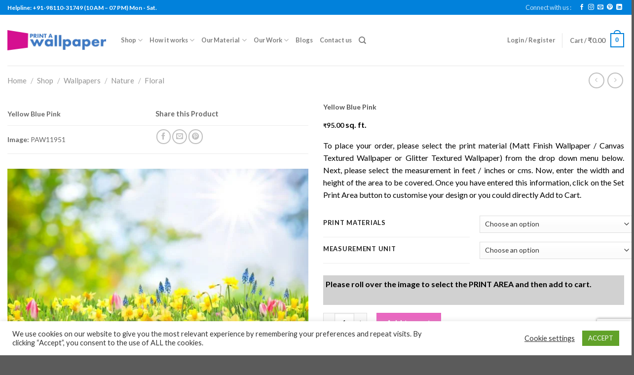

--- FILE ---
content_type: text/html; charset=UTF-8
request_url: https://printawallpaper.com/shop/yellow-blue-pink/
body_size: 53045
content:
<!DOCTYPE html>
<!--[if IE 9 ]> <html lang="en-US" class="ie9 loading-site no-js"> <![endif]-->
<!--[if IE 8 ]> <html lang="en-US" class="ie8 loading-site no-js"> <![endif]-->
<!--[if (gte IE 9)|!(IE)]><!--><html lang="en-US" class="loading-site no-js"> <!--<![endif]-->
<head>
	<meta charset="UTF-8" />
	<link rel="profile" href="http://gmpg.org/xfn/11" />
	<link rel="pingback" href="https://printawallpaper.com/xmlrpc.php" />

					<script>document.documentElement.className = document.documentElement.className + ' yes-js js_active js'</script>
				<script>(function(html){html.className = html.className.replace(/\bno-js\b/,'js')})(document.documentElement);</script>
<title>Yellow Blue Pink &#8211; Print A Wallpaper</title>
<meta name='robots' content='max-image-preview:large' />
<meta name="viewport" content="width=device-width, initial-scale=1, maximum-scale=1" /><link rel='dns-prefetch' href='//www.googletagmanager.com' />
<link rel='dns-prefetch' href='//fonts.googleapis.com' />
<script type="text/javascript">
/* <![CDATA[ */
window._wpemojiSettings = {"baseUrl":"https:\/\/s.w.org\/images\/core\/emoji\/14.0.0\/72x72\/","ext":".png","svgUrl":"https:\/\/s.w.org\/images\/core\/emoji\/14.0.0\/svg\/","svgExt":".svg","source":{"concatemoji":"https:\/\/printawallpaper.com\/wp-includes\/js\/wp-emoji-release.min.js?ver=6.4.7"}};
/*! This file is auto-generated */
!function(i,n){var o,s,e;function c(e){try{var t={supportTests:e,timestamp:(new Date).valueOf()};sessionStorage.setItem(o,JSON.stringify(t))}catch(e){}}function p(e,t,n){e.clearRect(0,0,e.canvas.width,e.canvas.height),e.fillText(t,0,0);var t=new Uint32Array(e.getImageData(0,0,e.canvas.width,e.canvas.height).data),r=(e.clearRect(0,0,e.canvas.width,e.canvas.height),e.fillText(n,0,0),new Uint32Array(e.getImageData(0,0,e.canvas.width,e.canvas.height).data));return t.every(function(e,t){return e===r[t]})}function u(e,t,n){switch(t){case"flag":return n(e,"\ud83c\udff3\ufe0f\u200d\u26a7\ufe0f","\ud83c\udff3\ufe0f\u200b\u26a7\ufe0f")?!1:!n(e,"\ud83c\uddfa\ud83c\uddf3","\ud83c\uddfa\u200b\ud83c\uddf3")&&!n(e,"\ud83c\udff4\udb40\udc67\udb40\udc62\udb40\udc65\udb40\udc6e\udb40\udc67\udb40\udc7f","\ud83c\udff4\u200b\udb40\udc67\u200b\udb40\udc62\u200b\udb40\udc65\u200b\udb40\udc6e\u200b\udb40\udc67\u200b\udb40\udc7f");case"emoji":return!n(e,"\ud83e\udef1\ud83c\udffb\u200d\ud83e\udef2\ud83c\udfff","\ud83e\udef1\ud83c\udffb\u200b\ud83e\udef2\ud83c\udfff")}return!1}function f(e,t,n){var r="undefined"!=typeof WorkerGlobalScope&&self instanceof WorkerGlobalScope?new OffscreenCanvas(300,150):i.createElement("canvas"),a=r.getContext("2d",{willReadFrequently:!0}),o=(a.textBaseline="top",a.font="600 32px Arial",{});return e.forEach(function(e){o[e]=t(a,e,n)}),o}function t(e){var t=i.createElement("script");t.src=e,t.defer=!0,i.head.appendChild(t)}"undefined"!=typeof Promise&&(o="wpEmojiSettingsSupports",s=["flag","emoji"],n.supports={everything:!0,everythingExceptFlag:!0},e=new Promise(function(e){i.addEventListener("DOMContentLoaded",e,{once:!0})}),new Promise(function(t){var n=function(){try{var e=JSON.parse(sessionStorage.getItem(o));if("object"==typeof e&&"number"==typeof e.timestamp&&(new Date).valueOf()<e.timestamp+604800&&"object"==typeof e.supportTests)return e.supportTests}catch(e){}return null}();if(!n){if("undefined"!=typeof Worker&&"undefined"!=typeof OffscreenCanvas&&"undefined"!=typeof URL&&URL.createObjectURL&&"undefined"!=typeof Blob)try{var e="postMessage("+f.toString()+"("+[JSON.stringify(s),u.toString(),p.toString()].join(",")+"));",r=new Blob([e],{type:"text/javascript"}),a=new Worker(URL.createObjectURL(r),{name:"wpTestEmojiSupports"});return void(a.onmessage=function(e){c(n=e.data),a.terminate(),t(n)})}catch(e){}c(n=f(s,u,p))}t(n)}).then(function(e){for(var t in e)n.supports[t]=e[t],n.supports.everything=n.supports.everything&&n.supports[t],"flag"!==t&&(n.supports.everythingExceptFlag=n.supports.everythingExceptFlag&&n.supports[t]);n.supports.everythingExceptFlag=n.supports.everythingExceptFlag&&!n.supports.flag,n.DOMReady=!1,n.readyCallback=function(){n.DOMReady=!0}}).then(function(){return e}).then(function(){var e;n.supports.everything||(n.readyCallback(),(e=n.source||{}).concatemoji?t(e.concatemoji):e.wpemoji&&e.twemoji&&(t(e.twemoji),t(e.wpemoji)))}))}((window,document),window._wpemojiSettings);
/* ]]> */
</script>
		<style type="text/css">

			#price_calculator {
				border-style:none;
			}

			#price_calculator td {
				border-style: none;
				vertical-align: top;
			}

			#price_calculator input, #price_calculator span {
				float: right;
			}

			#price_calculator input {
				text-align: right;
				width: 64px;
			}

			.variable_price_calculator {
				display: none;
			}

			#price_calculator .calculate td {
				text-align: right;
			}

			#price_calculator .calculate button {
				margin-right: 0;
			}

			#price_calculator span.wc-measurement-price-calculator-input-help {
				display: inline-block;
				float: none;
				margin: 0 8px;
				vertical-align: middle;
			}

			@media screen and (max-width: 1081px) {
				#price_calculator span.wc-measurement-price-calculator-input-help {
					position: absolute;
				}
			}

			#tiptip_holder {
				display: none;
				position: absolute;
				top: 0;
				left: 0;
				z-index: 99999;
			}

			#tiptip_holder.tip_top {
				padding-bottom: 5px;
			}

			#tiptip_holder.tip_top #tiptip_arrow_inner {
				margin-top: -7px;
				margin-left: -6px;
				border-top-color: #464646;
			}

			#tiptip_holder.tip_bottom {
				padding-top: 5px;
			}

			#tiptip_holder.tip_bottom #tiptip_arrow_inner {
				margin-top: -5px;
				margin-left: -6px;
				border-bottom-color: #464646;
			}

			#tiptip_holder.tip_right {
				padding-left: 5px;
			}

			#tiptip_holder.tip_right #tiptip_arrow_inner {
				margin-top: -6px;
				margin-left: -5px;
				border-right-color: #464646;
			}

			#tiptip_holder.tip_left {
				padding-right: 5px;
			}

			#tiptip_holder.tip_left #tiptip_arrow_inner {
				margin-top: -6px;
				margin-left: -7px;
				border-left-color: #464646;
			}

			#tiptip_content, .chart-tooltip {
				font-size: 11px;
				color: #fff;
				padding: 0.5em 0.5em;
				background: #464646;
				-webkit-border-radius: 3px;
				-moz-border-radius: 3px;
				border-radius: 3px;
				-webkit-box-shadow: 1px 1px 3px rgba(0, 0, 0, 0.1);
				-moz-box-shadow: 1px 1px 3px rgba(0, 0, 0, 0.1);
				box-shadow: 1px 1px 3px rgba(0, 0, 0, 0.1);
				text-align: center;
				max-width: 150px;
			}

			#tiptip_content code, .chart-tooltip code {
				background: #888;
				padding: 1px;
			}

			#tiptip_arrow, #tiptip_arrow_inner {
				position: absolute;
				border-color: transparent;
				border-style: solid;
				border-width: 6px;
				height: 0;
				width: 0;
			}

		</style>
		
<style id='wp-emoji-styles-inline-css' type='text/css'>

	img.wp-smiley, img.emoji {
		display: inline !important;
		border: none !important;
		box-shadow: none !important;
		height: 1em !important;
		width: 1em !important;
		margin: 0 0.07em !important;
		vertical-align: -0.1em !important;
		background: none !important;
		padding: 0 !important;
	}
</style>
<link rel='stylesheet' id='wp-block-library-css' href='https://printawallpaper.com/wp-includes/css/dist/block-library/style.min.css?ver=6.4.7' type='text/css' media='all' />
<link rel='stylesheet' id='wc-blocks-vendors-style-css' href='https://printawallpaper.com/wp-content/plugins/woocommerce/packages/woocommerce-blocks/build/wc-blocks-vendors-style.css?ver=10.0.4' type='text/css' media='all' />
<link rel='stylesheet' id='wc-blocks-style-css' href='https://printawallpaper.com/wp-content/plugins/woocommerce/packages/woocommerce-blocks/build/wc-blocks-style.css?ver=10.0.4' type='text/css' media='all' />
<style id='classic-theme-styles-inline-css' type='text/css'>
/*! This file is auto-generated */
.wp-block-button__link{color:#fff;background-color:#32373c;border-radius:9999px;box-shadow:none;text-decoration:none;padding:calc(.667em + 2px) calc(1.333em + 2px);font-size:1.125em}.wp-block-file__button{background:#32373c;color:#fff;text-decoration:none}
</style>
<style id='global-styles-inline-css' type='text/css'>
body{--wp--preset--color--black: #000000;--wp--preset--color--cyan-bluish-gray: #abb8c3;--wp--preset--color--white: #ffffff;--wp--preset--color--pale-pink: #f78da7;--wp--preset--color--vivid-red: #cf2e2e;--wp--preset--color--luminous-vivid-orange: #ff6900;--wp--preset--color--luminous-vivid-amber: #fcb900;--wp--preset--color--light-green-cyan: #7bdcb5;--wp--preset--color--vivid-green-cyan: #00d084;--wp--preset--color--pale-cyan-blue: #8ed1fc;--wp--preset--color--vivid-cyan-blue: #0693e3;--wp--preset--color--vivid-purple: #9b51e0;--wp--preset--gradient--vivid-cyan-blue-to-vivid-purple: linear-gradient(135deg,rgba(6,147,227,1) 0%,rgb(155,81,224) 100%);--wp--preset--gradient--light-green-cyan-to-vivid-green-cyan: linear-gradient(135deg,rgb(122,220,180) 0%,rgb(0,208,130) 100%);--wp--preset--gradient--luminous-vivid-amber-to-luminous-vivid-orange: linear-gradient(135deg,rgba(252,185,0,1) 0%,rgba(255,105,0,1) 100%);--wp--preset--gradient--luminous-vivid-orange-to-vivid-red: linear-gradient(135deg,rgba(255,105,0,1) 0%,rgb(207,46,46) 100%);--wp--preset--gradient--very-light-gray-to-cyan-bluish-gray: linear-gradient(135deg,rgb(238,238,238) 0%,rgb(169,184,195) 100%);--wp--preset--gradient--cool-to-warm-spectrum: linear-gradient(135deg,rgb(74,234,220) 0%,rgb(151,120,209) 20%,rgb(207,42,186) 40%,rgb(238,44,130) 60%,rgb(251,105,98) 80%,rgb(254,248,76) 100%);--wp--preset--gradient--blush-light-purple: linear-gradient(135deg,rgb(255,206,236) 0%,rgb(152,150,240) 100%);--wp--preset--gradient--blush-bordeaux: linear-gradient(135deg,rgb(254,205,165) 0%,rgb(254,45,45) 50%,rgb(107,0,62) 100%);--wp--preset--gradient--luminous-dusk: linear-gradient(135deg,rgb(255,203,112) 0%,rgb(199,81,192) 50%,rgb(65,88,208) 100%);--wp--preset--gradient--pale-ocean: linear-gradient(135deg,rgb(255,245,203) 0%,rgb(182,227,212) 50%,rgb(51,167,181) 100%);--wp--preset--gradient--electric-grass: linear-gradient(135deg,rgb(202,248,128) 0%,rgb(113,206,126) 100%);--wp--preset--gradient--midnight: linear-gradient(135deg,rgb(2,3,129) 0%,rgb(40,116,252) 100%);--wp--preset--font-size--small: 13px;--wp--preset--font-size--medium: 20px;--wp--preset--font-size--large: 36px;--wp--preset--font-size--x-large: 42px;--wp--preset--spacing--20: 0.44rem;--wp--preset--spacing--30: 0.67rem;--wp--preset--spacing--40: 1rem;--wp--preset--spacing--50: 1.5rem;--wp--preset--spacing--60: 2.25rem;--wp--preset--spacing--70: 3.38rem;--wp--preset--spacing--80: 5.06rem;--wp--preset--shadow--natural: 6px 6px 9px rgba(0, 0, 0, 0.2);--wp--preset--shadow--deep: 12px 12px 50px rgba(0, 0, 0, 0.4);--wp--preset--shadow--sharp: 6px 6px 0px rgba(0, 0, 0, 0.2);--wp--preset--shadow--outlined: 6px 6px 0px -3px rgba(255, 255, 255, 1), 6px 6px rgba(0, 0, 0, 1);--wp--preset--shadow--crisp: 6px 6px 0px rgba(0, 0, 0, 1);}:where(.is-layout-flex){gap: 0.5em;}:where(.is-layout-grid){gap: 0.5em;}body .is-layout-flow > .alignleft{float: left;margin-inline-start: 0;margin-inline-end: 2em;}body .is-layout-flow > .alignright{float: right;margin-inline-start: 2em;margin-inline-end: 0;}body .is-layout-flow > .aligncenter{margin-left: auto !important;margin-right: auto !important;}body .is-layout-constrained > .alignleft{float: left;margin-inline-start: 0;margin-inline-end: 2em;}body .is-layout-constrained > .alignright{float: right;margin-inline-start: 2em;margin-inline-end: 0;}body .is-layout-constrained > .aligncenter{margin-left: auto !important;margin-right: auto !important;}body .is-layout-constrained > :where(:not(.alignleft):not(.alignright):not(.alignfull)){max-width: var(--wp--style--global--content-size);margin-left: auto !important;margin-right: auto !important;}body .is-layout-constrained > .alignwide{max-width: var(--wp--style--global--wide-size);}body .is-layout-flex{display: flex;}body .is-layout-flex{flex-wrap: wrap;align-items: center;}body .is-layout-flex > *{margin: 0;}body .is-layout-grid{display: grid;}body .is-layout-grid > *{margin: 0;}:where(.wp-block-columns.is-layout-flex){gap: 2em;}:where(.wp-block-columns.is-layout-grid){gap: 2em;}:where(.wp-block-post-template.is-layout-flex){gap: 1.25em;}:where(.wp-block-post-template.is-layout-grid){gap: 1.25em;}.has-black-color{color: var(--wp--preset--color--black) !important;}.has-cyan-bluish-gray-color{color: var(--wp--preset--color--cyan-bluish-gray) !important;}.has-white-color{color: var(--wp--preset--color--white) !important;}.has-pale-pink-color{color: var(--wp--preset--color--pale-pink) !important;}.has-vivid-red-color{color: var(--wp--preset--color--vivid-red) !important;}.has-luminous-vivid-orange-color{color: var(--wp--preset--color--luminous-vivid-orange) !important;}.has-luminous-vivid-amber-color{color: var(--wp--preset--color--luminous-vivid-amber) !important;}.has-light-green-cyan-color{color: var(--wp--preset--color--light-green-cyan) !important;}.has-vivid-green-cyan-color{color: var(--wp--preset--color--vivid-green-cyan) !important;}.has-pale-cyan-blue-color{color: var(--wp--preset--color--pale-cyan-blue) !important;}.has-vivid-cyan-blue-color{color: var(--wp--preset--color--vivid-cyan-blue) !important;}.has-vivid-purple-color{color: var(--wp--preset--color--vivid-purple) !important;}.has-black-background-color{background-color: var(--wp--preset--color--black) !important;}.has-cyan-bluish-gray-background-color{background-color: var(--wp--preset--color--cyan-bluish-gray) !important;}.has-white-background-color{background-color: var(--wp--preset--color--white) !important;}.has-pale-pink-background-color{background-color: var(--wp--preset--color--pale-pink) !important;}.has-vivid-red-background-color{background-color: var(--wp--preset--color--vivid-red) !important;}.has-luminous-vivid-orange-background-color{background-color: var(--wp--preset--color--luminous-vivid-orange) !important;}.has-luminous-vivid-amber-background-color{background-color: var(--wp--preset--color--luminous-vivid-amber) !important;}.has-light-green-cyan-background-color{background-color: var(--wp--preset--color--light-green-cyan) !important;}.has-vivid-green-cyan-background-color{background-color: var(--wp--preset--color--vivid-green-cyan) !important;}.has-pale-cyan-blue-background-color{background-color: var(--wp--preset--color--pale-cyan-blue) !important;}.has-vivid-cyan-blue-background-color{background-color: var(--wp--preset--color--vivid-cyan-blue) !important;}.has-vivid-purple-background-color{background-color: var(--wp--preset--color--vivid-purple) !important;}.has-black-border-color{border-color: var(--wp--preset--color--black) !important;}.has-cyan-bluish-gray-border-color{border-color: var(--wp--preset--color--cyan-bluish-gray) !important;}.has-white-border-color{border-color: var(--wp--preset--color--white) !important;}.has-pale-pink-border-color{border-color: var(--wp--preset--color--pale-pink) !important;}.has-vivid-red-border-color{border-color: var(--wp--preset--color--vivid-red) !important;}.has-luminous-vivid-orange-border-color{border-color: var(--wp--preset--color--luminous-vivid-orange) !important;}.has-luminous-vivid-amber-border-color{border-color: var(--wp--preset--color--luminous-vivid-amber) !important;}.has-light-green-cyan-border-color{border-color: var(--wp--preset--color--light-green-cyan) !important;}.has-vivid-green-cyan-border-color{border-color: var(--wp--preset--color--vivid-green-cyan) !important;}.has-pale-cyan-blue-border-color{border-color: var(--wp--preset--color--pale-cyan-blue) !important;}.has-vivid-cyan-blue-border-color{border-color: var(--wp--preset--color--vivid-cyan-blue) !important;}.has-vivid-purple-border-color{border-color: var(--wp--preset--color--vivid-purple) !important;}.has-vivid-cyan-blue-to-vivid-purple-gradient-background{background: var(--wp--preset--gradient--vivid-cyan-blue-to-vivid-purple) !important;}.has-light-green-cyan-to-vivid-green-cyan-gradient-background{background: var(--wp--preset--gradient--light-green-cyan-to-vivid-green-cyan) !important;}.has-luminous-vivid-amber-to-luminous-vivid-orange-gradient-background{background: var(--wp--preset--gradient--luminous-vivid-amber-to-luminous-vivid-orange) !important;}.has-luminous-vivid-orange-to-vivid-red-gradient-background{background: var(--wp--preset--gradient--luminous-vivid-orange-to-vivid-red) !important;}.has-very-light-gray-to-cyan-bluish-gray-gradient-background{background: var(--wp--preset--gradient--very-light-gray-to-cyan-bluish-gray) !important;}.has-cool-to-warm-spectrum-gradient-background{background: var(--wp--preset--gradient--cool-to-warm-spectrum) !important;}.has-blush-light-purple-gradient-background{background: var(--wp--preset--gradient--blush-light-purple) !important;}.has-blush-bordeaux-gradient-background{background: var(--wp--preset--gradient--blush-bordeaux) !important;}.has-luminous-dusk-gradient-background{background: var(--wp--preset--gradient--luminous-dusk) !important;}.has-pale-ocean-gradient-background{background: var(--wp--preset--gradient--pale-ocean) !important;}.has-electric-grass-gradient-background{background: var(--wp--preset--gradient--electric-grass) !important;}.has-midnight-gradient-background{background: var(--wp--preset--gradient--midnight) !important;}.has-small-font-size{font-size: var(--wp--preset--font-size--small) !important;}.has-medium-font-size{font-size: var(--wp--preset--font-size--medium) !important;}.has-large-font-size{font-size: var(--wp--preset--font-size--large) !important;}.has-x-large-font-size{font-size: var(--wp--preset--font-size--x-large) !important;}
.wp-block-navigation a:where(:not(.wp-element-button)){color: inherit;}
:where(.wp-block-post-template.is-layout-flex){gap: 1.25em;}:where(.wp-block-post-template.is-layout-grid){gap: 1.25em;}
:where(.wp-block-columns.is-layout-flex){gap: 2em;}:where(.wp-block-columns.is-layout-grid){gap: 2em;}
.wp-block-pullquote{font-size: 1.5em;line-height: 1.6;}
</style>
<link rel='stylesheet' id='contact-form-7-css' href='https://printawallpaper.com/wp-content/plugins/contact-form-7/includes/css/styles.css?ver=5.8.1' type='text/css' media='all' />
<link rel='stylesheet' id='cookie-law-info-css' href='https://printawallpaper.com/wp-content/plugins/cookie-law-info/legacy/public/css/cookie-law-info-public.css?ver=3.2.6' type='text/css' media='all' />
<link rel='stylesheet' id='cookie-law-info-gdpr-css' href='https://printawallpaper.com/wp-content/plugins/cookie-law-info/legacy/public/css/cookie-law-info-gdpr.css?ver=3.2.6' type='text/css' media='all' />
<link rel='stylesheet' id='photoswipe-css' href='https://printawallpaper.com/wp-content/plugins/woocommerce/assets/css/photoswipe/photoswipe.min.css?ver=7.7.0' type='text/css' media='all' />
<link rel='stylesheet' id='photoswipe-default-skin-css' href='https://printawallpaper.com/wp-content/plugins/woocommerce/assets/css/photoswipe/default-skin/default-skin.min.css?ver=7.7.0' type='text/css' media='all' />
<style id='woocommerce-inline-inline-css' type='text/css'>
.woocommerce form .form-row .required { visibility: visible; }
</style>
<link rel='stylesheet' id='flatsome-icons-css' href='https://printawallpaper.com/wp-content/themes/flatsome/assets/css/fl-icons.css?ver=3.12' type='text/css' media='all' />
<link rel='stylesheet' id='flatsome-woocommerce-wishlist-css' href='https://printawallpaper.com/wp-content/themes/flatsome/inc/integrations/wc-yith-wishlist/wishlist.css?ver=3.10.2' type='text/css' media='all' />
<link rel='stylesheet' id='flatsome-main-css' href='https://printawallpaper.com/wp-content/themes/flatsome/assets/css/flatsome.css?ver=3.12.2' type='text/css' media='all' />
<link rel='stylesheet' id='flatsome-shop-css' href='https://printawallpaper.com/wp-content/themes/flatsome/assets/css/flatsome-shop.css?ver=3.12.2' type='text/css' media='all' />
<link rel='stylesheet' id='flatsome-style-css' href='https://printawallpaper.com/wp-content/themes/flatsome-child/style.css?ver=3.0' type='text/css' media='all' />
<link rel='stylesheet' id='flatsome-googlefonts-css' href='//fonts.googleapis.com/css?family=Lato%3Aregular%2C700%2Cregular%2C700%2Cregular&#038;display=swap&#038;ver=3.9' type='text/css' media='all' />
<script type="text/javascript" src="https://printawallpaper.com/wp-includes/js/jquery/jquery.min.js?ver=3.7.1" id="jquery-core-js"></script>
<script type="text/javascript" src="https://printawallpaper.com/wp-includes/js/jquery/jquery-migrate.min.js?ver=3.4.1" id="jquery-migrate-js"></script>
<script type="text/javascript" id="cookie-law-info-js-extra">
/* <![CDATA[ */
var Cli_Data = {"nn_cookie_ids":[],"cookielist":[],"non_necessary_cookies":[],"ccpaEnabled":"","ccpaRegionBased":"","ccpaBarEnabled":"","strictlyEnabled":["necessary","obligatoire"],"ccpaType":"ccpa_gdpr","js_blocking":"","custom_integration":"","triggerDomRefresh":"","secure_cookies":""};
var cli_cookiebar_settings = {"animate_speed_hide":"500","animate_speed_show":"500","background":"#FFF","border":"#b1a6a6c2","border_on":"","button_1_button_colour":"#61a229","button_1_button_hover":"#4e8221","button_1_link_colour":"#fff","button_1_as_button":"1","button_1_new_win":"","button_2_button_colour":"#333","button_2_button_hover":"#292929","button_2_link_colour":"#444","button_2_as_button":"","button_2_hidebar":"","button_3_button_colour":"#3566bb","button_3_button_hover":"#2a5296","button_3_link_colour":"#fff","button_3_as_button":"1","button_3_new_win":"","button_4_button_colour":"#000","button_4_button_hover":"#000000","button_4_link_colour":"#333333","button_4_as_button":"","button_7_button_colour":"#61a229","button_7_button_hover":"#4e8221","button_7_link_colour":"#fff","button_7_as_button":"1","button_7_new_win":"","font_family":"inherit","header_fix":"","notify_animate_hide":"1","notify_animate_show":"","notify_div_id":"#cookie-law-info-bar","notify_position_horizontal":"right","notify_position_vertical":"bottom","scroll_close":"","scroll_close_reload":"","accept_close_reload":"","reject_close_reload":"","showagain_tab":"1","showagain_background":"#fff","showagain_border":"#000","showagain_div_id":"#cookie-law-info-again","showagain_x_position":"100px","text":"#333333","show_once_yn":"","show_once":"10000","logging_on":"","as_popup":"","popup_overlay":"1","bar_heading_text":"","cookie_bar_as":"banner","popup_showagain_position":"bottom-right","widget_position":"left"};
var log_object = {"ajax_url":"https:\/\/printawallpaper.com\/wp-admin\/admin-ajax.php"};
/* ]]> */
</script>
<script type="text/javascript" src="https://printawallpaper.com/wp-content/plugins/cookie-law-info/legacy/public/js/cookie-law-info-public.js?ver=3.2.6" id="cookie-law-info-js"></script>
<script type="text/javascript" src="https://printawallpaper.com/wp-content/plugins/itro-popup/scripts/itro-scripts.js?ver=6.4.7" id="itro-scripts-js"></script>
<script type="text/javascript" src="https://printawallpaper.com/wp-content/plugins/woocommerce/assets/js/jquery-cookie/jquery.cookie.min.js?ver=1.4.1-wc.7.7.0" id="jquery-cookie-js"></script>
<script type="text/javascript" src="https://printawallpaper.com/wp-content/plugins/woocommerce/assets/js/jquery-tiptip/jquery.tipTip.min.js?ver=7.7.0" id="jquery-tiptip-js"></script>
<script type="text/javascript" id="wc-price-calculator-js-extra">
/* <![CDATA[ */
var wc_price_calculator_params = {"woocommerce_currency_symbol":"\u20b9","woocommerce_price_num_decimals":"2","woocommerce_currency_pos":"left","woocommerce_price_decimal_sep":".","woocommerce_price_thousand_sep":",","woocommerce_price_trim_zeros":"","unit_normalize_table":{"in":{"factor":12,"unit":"ft","inverse":true},"ft":{"factor":1,"unit":"ft"},"yd":{"factor":3,"unit":"ft"},"mi":{"factor":5280,"unit":"ft"},"mm":{"factor":0.001,"unit":"m"},"cm":{"factor":0.01,"unit":"m"},"m":{"factor":1,"unit":"m"},"km":{"factor":1000,"unit":"m"},"sq. in.":{"factor":144,"unit":"sq. ft.","inverse":true},"sq. ft.":{"factor":1,"unit":"sq. ft."},"sq. yd.":{"factor":9,"unit":"sq. ft."},"acs":{"factor":43560,"unit":"sq. ft."},"sq. mi.":{"factor":27878400,"unit":"sq. ft."},"sq mm":{"factor":1.0e-6,"unit":"sq m"},"sq cm":{"factor":0.0001,"unit":"sq m"},"sq m":{"factor":1,"unit":"sq m"},"ha":{"factor":10000,"unit":"sq m"},"sq km":{"factor":1000000,"unit":"sq m"},"fl. oz.":{"factor":1,"unit":"fl. oz."},"cup":{"factor":8,"unit":"fl. oz."},"pt":{"factor":16,"unit":"fl. oz."},"qt":{"factor":32,"unit":"fl. oz."},"gal":{"factor":128,"unit":"fl. oz."},"cu. in.":{"factor":1728,"unit":"cu. ft.","inverse":true},"cu. ft.":{"factor":1,"unit":"cu. ft."},"cu. yd.":{"factor":27,"unit":"cu. ft."},"ml":{"factor":1.0e-6,"unit":"cu m"},"cu cm":{"factor":1.0e-6,"unit":"cu m"},"l":{"factor":0.001,"unit":"cu m"},"cu m":{"factor":1,"unit":"cu m"},"oz":{"factor":16,"unit":"lbs","inverse":true},"lbs":{"factor":1,"unit":"lbs"},"tn":{"factor":2000,"unit":"lbs"},"g":{"factor":0.001,"unit":"kg"},"kg":{"factor":1,"unit":"kg"},"t":{"factor":1000,"unit":"kg"}},"unit_conversion_table":{"ft":{"in":{"factor":12},"ft":{"factor":1},"yd":{"factor":3,"inverse":true},"mi":{"factor":5280,"inverse":true},"mm":{"factor":304.8},"cm":{"factor":30.48},"m":{"factor":0.3048},"km":{"factor":0.0003048}},"m":{"mm":{"factor":1000},"cm":{"factor":100},"m":{"factor":1},"km":{"factor":0.001},"in":{"factor":39.3701},"ft":{"factor":3.28084},"yd":{"factor":1.09361},"mi":{"factor":0.000621371}},"sq. ft.":{"sq. in.":{"factor":144},"sq. ft.":{"factor":1},"sq. yd.":{"factor":9,"inverse":true},"acs":{"factor":43560,"inverse":true},"sq. mi.":{"factor":27878400,"inverse":true},"sq mm":{"factor":92903.04},"sq cm":{"factor":929.0304},"sq m":{"factor":0.092903},"sq km":{"factor":9.2903e-8}},"sq m":{"sq mm":{"factor":1000000},"sq cm":{"factor":10000},"sq m":{"factor":1},"ha":{"factor":0.0001},"sq km":{"factor":1.0e-6},"sq. in.":{"factor":1550},"sq. ft.":{"factor":10.7639},"sq. yd.":{"factor":1.19599},"acs":{"factor":0.000247105},"sq. mi.":{"factor":3.86102e-7}},"fl. oz.":{"fl. oz.":{"factor":1},"cup":{"factor":8,"inverse":true},"pt":{"factor":16,"inverse":true},"qt":{"factor":32,"inverse":true},"gal":{"factor":128,"inverse":true},"cu. in.":{"factor":1.8046875},"cu. ft.":{"factor":0.00104438},"cu. yd.":{"factor":3.86807163e-5},"ml":{"factor":29.5735},"cu cm":{"factor":29.5735},"l":{"factor":0.0295735},"cu m":{"factor":2.95735e-5}},"cu. ft.":{"fl. oz.":{"factor":957.506},"cup":{"factor":119.688},"pt":{"factor":59.8442},"qt":{"factor":29.9221},"gal":{"factor":7.48052},"cu. in.":{"factor":1728},"cu. ft.":{"factor":1},"cu. yd.":{"factor":27,"inverse":true},"ml":{"factor":28316.8466},"cu cm":{"factor":28316.8466},"l":{"factor":28.3168466},"cu m":{"factor":0.0283168466}},"cu m":{"ml":{"factor":1000000},"cu cm":{"factor":1000000},"l":{"factor":1000},"cu m":{"factor":1},"fl. oz.":{"factor":33814},"cup":{"factor":4226.75},"pt":{"factor":2113.38},"qt":{"factor":1056.69},"gal":{"factor":264.172},"cu. in.":{"factor":61023.7},"cu. ft.":{"factor":35.3147},"cu. yd.":{"factor":1.30795062}},"lbs":{"oz":{"factor":16},"lbs":{"factor":1},"tn":{"factor":2000,"inverse":true},"g":{"factor":453.592},"kg":{"factor":0.453592},"t":{"factor":0.000453592}},"kg":{"g":{"factor":1000},"kg":{"factor":1},"t":{"factor":0.001},"oz":{"factor":35.274},"lbs":{"factor":2.20462},"tn":{"factor":0.00110231}}},"measurement_precision":"3","measurement_type":"area-dimension","cookie_name":"wc_price_calc_inputs_35054","ajax_url":"https:\/\/printawallpaper.com\/wp-admin\/admin-ajax.php","filter_calculated_price_nonce":"2d9da2fe6f","product_id":"35054","stock_warning":"Unfortunately we don't have enough","minimum_price":"","product_price":"","product_total_measurement_common_unit":"sq. ft.","calculator_type":"pricing","product_price_unit":"sq. ft.","pricing_overage":"0"};
/* ]]> */
</script>
<script type="text/javascript" src="https://printawallpaper.com/wp-content/plugins/woocommerce-measurement-plugin/assets/js/frontend/wc-measurement-price-calculator.min.js?ver=3.18.0" id="wc-price-calculator-js"></script>

<!-- Google Analytics snippet added by Site Kit -->
<script type="text/javascript" src="https://www.googletagmanager.com/gtag/js?id=UA-38121255-1" id="google_gtagjs-js" async></script>
<script type="text/javascript" id="google_gtagjs-js-after">
/* <![CDATA[ */
window.dataLayer = window.dataLayer || [];function gtag(){dataLayer.push(arguments);}
gtag('set', 'linker', {"domains":["printawallpaper.com"]} );
gtag("js", new Date());
gtag("set", "developer_id.dZTNiMT", true);
gtag("config", "UA-38121255-1", {"anonymize_ip":true});
gtag("config", "G-ZNRWEX1R4E");
/* ]]> */
</script>

<!-- End Google Analytics snippet added by Site Kit -->
<link rel="https://api.w.org/" href="https://printawallpaper.com/wp-json/" /><link rel="alternate" type="application/json" href="https://printawallpaper.com/wp-json/wp/v2/product/35054" /><link rel="EditURI" type="application/rsd+xml" title="RSD" href="https://printawallpaper.com/xmlrpc.php?rsd" />
<meta name="generator" content="WordPress 6.4.7" />
<meta name="generator" content="WooCommerce 7.7.0" />
<link rel="canonical" href="https://printawallpaper.com/shop/yellow-blue-pink/" />
<link rel='shortlink' href='https://printawallpaper.com/?p=35054' />
<link rel="alternate" type="application/json+oembed" href="https://printawallpaper.com/wp-json/oembed/1.0/embed?url=https%3A%2F%2Fprintawallpaper.com%2Fshop%2Fyellow-blue-pink%2F" />
<link rel="alternate" type="text/xml+oembed" href="https://printawallpaper.com/wp-json/oembed/1.0/embed?url=https%3A%2F%2Fprintawallpaper.com%2Fshop%2Fyellow-blue-pink%2F&#038;format=xml" />
<meta name="generator" content="Site Kit by Google 1.111.1" />		<script>
			document.documentElement.className = document.documentElement.className.replace( 'no-js', 'js' );
		</script>
				<style>
			.no-js img.lazyload { display: none; }
			figure.wp-block-image img.lazyloading { min-width: 150px; }
							.lazyload, .lazyloading { opacity: 0; }
				.lazyloaded {
					opacity: 1;
					transition: opacity 400ms;
					transition-delay: 0ms;
				}
					</style>
		<!--[if IE]><link rel="stylesheet" type="text/css" href="https://printawallpaper.com/wp-content/themes/flatsome/assets/css/ie-fallback.css"><script src="//cdnjs.cloudflare.com/ajax/libs/html5shiv/3.6.1/html5shiv.js"></script><script>var head = document.getElementsByTagName('head')[0],style = document.createElement('style');style.type = 'text/css';style.styleSheet.cssText = ':before,:after{content:none !important';head.appendChild(style);setTimeout(function(){head.removeChild(style);}, 0);</script><script src="https://printawallpaper.com/wp-content/themes/flatsome/assets/libs/ie-flexibility.js"></script><![endif]-->	<noscript><style>.woocommerce-product-gallery{ opacity: 1 !important; }</style></noscript>
	<link rel="icon" href="https://printawallpaper.com/wp-content/uploads/2020/08/cropped-Favicon-32x32.png" sizes="32x32" />
<link rel="icon" href="https://printawallpaper.com/wp-content/uploads/2020/08/cropped-Favicon-192x192.png" sizes="192x192" />
<link rel="apple-touch-icon" href="https://printawallpaper.com/wp-content/uploads/2020/08/cropped-Favicon-180x180.png" />
<meta name="msapplication-TileImage" content="https://printawallpaper.com/wp-content/uploads/2020/08/cropped-Favicon-270x270.png" />
<style id="custom-css" type="text/css">:root {--primary-color: #0181db;}.full-width .ubermenu-nav, .container, .row{max-width: 1570px}.row.row-collapse{max-width: 1540px}.row.row-small{max-width: 1562.5px}.row.row-large{max-width: 1600px}.header-main{height: 103px}#logo img{max-height: 103px}#logo{width:200px;}.header-bottom{min-height: 50px}.header-top{min-height: 30px}.transparent .header-main{height: 30px}.transparent #logo img{max-height: 30px}.has-transparent + .page-title:first-of-type,.has-transparent + #main > .page-title,.has-transparent + #main > div > .page-title,.has-transparent + #main .page-header-wrapper:first-of-type .page-title{padding-top: 60px;}.header.show-on-scroll,.stuck .header-main{height:70px!important}.stuck #logo img{max-height: 70px!important}.header-bottom {background-color: #f1f1f1}.header-main .nav > li > a{line-height: 15px }@media (max-width: 549px) {.header-main{height: 70px}#logo img{max-height: 70px}}/* Color */.accordion-title.active, .has-icon-bg .icon .icon-inner,.logo a, .primary.is-underline, .primary.is-link, .badge-outline .badge-inner, .nav-outline > li.active> a,.nav-outline >li.active > a, .cart-icon strong,[data-color='primary'], .is-outline.primary{color: #0181db;}/* Color !important */[data-text-color="primary"]{color: #0181db!important;}/* Background Color */[data-text-bg="primary"]{background-color: #0181db;}/* Background */.scroll-to-bullets a,.featured-title, .label-new.menu-item > a:after, .nav-pagination > li > .current,.nav-pagination > li > span:hover,.nav-pagination > li > a:hover,.has-hover:hover .badge-outline .badge-inner,button[type="submit"], .button.wc-forward:not(.checkout):not(.checkout-button), .button.submit-button, .button.primary:not(.is-outline),.featured-table .title,.is-outline:hover, .has-icon:hover .icon-label,.nav-dropdown-bold .nav-column li > a:hover, .nav-dropdown.nav-dropdown-bold > li > a:hover, .nav-dropdown-bold.dark .nav-column li > a:hover, .nav-dropdown.nav-dropdown-bold.dark > li > a:hover, .is-outline:hover, .tagcloud a:hover,.grid-tools a, input[type='submit']:not(.is-form), .box-badge:hover .box-text, input.button.alt,.nav-box > li > a:hover,.nav-box > li.active > a,.nav-pills > li.active > a ,.current-dropdown .cart-icon strong, .cart-icon:hover strong, .nav-line-bottom > li > a:before, .nav-line-grow > li > a:before, .nav-line > li > a:before,.banner, .header-top, .slider-nav-circle .flickity-prev-next-button:hover svg, .slider-nav-circle .flickity-prev-next-button:hover .arrow, .primary.is-outline:hover, .button.primary:not(.is-outline), input[type='submit'].primary, input[type='submit'].primary, input[type='reset'].button, input[type='button'].primary, .badge-inner{background-color: #0181db;}/* Border */.nav-vertical.nav-tabs > li.active > a,.scroll-to-bullets a.active,.nav-pagination > li > .current,.nav-pagination > li > span:hover,.nav-pagination > li > a:hover,.has-hover:hover .badge-outline .badge-inner,.accordion-title.active,.featured-table,.is-outline:hover, .tagcloud a:hover,blockquote, .has-border, .cart-icon strong:after,.cart-icon strong,.blockUI:before, .processing:before,.loading-spin, .slider-nav-circle .flickity-prev-next-button:hover svg, .slider-nav-circle .flickity-prev-next-button:hover .arrow, .primary.is-outline:hover{border-color: #0181db}.nav-tabs > li.active > a{border-top-color: #0181db}.widget_shopping_cart_content .blockUI.blockOverlay:before { border-left-color: #0181db }.woocommerce-checkout-review-order .blockUI.blockOverlay:before { border-left-color: #0181db }/* Fill */.slider .flickity-prev-next-button:hover svg,.slider .flickity-prev-next-button:hover .arrow{fill: #0181db;}/* Background Color */[data-icon-label]:after, .secondary.is-underline:hover,.secondary.is-outline:hover,.icon-label,.button.secondary:not(.is-outline),.button.alt:not(.is-outline), .badge-inner.on-sale, .button.checkout, .single_add_to_cart_button, .current .breadcrumb-step{ background-color:#dd0398; }[data-text-bg="secondary"]{background-color: #dd0398;}/* Color */.secondary.is-underline,.secondary.is-link, .secondary.is-outline,.stars a.active, .star-rating:before, .woocommerce-page .star-rating:before,.star-rating span:before, .color-secondary{color: #dd0398}/* Color !important */[data-text-color="secondary"]{color: #dd0398!important;}/* Border */.secondary.is-outline:hover{border-color:#dd0398}body{font-size: 100%;}@media screen and (max-width: 549px){body{font-size: 100%;}}body{font-family:"Lato", sans-serif}body{font-weight: 0}.nav > li > a {font-family:"Lato", sans-serif;}.mobile-sidebar-levels-2 .nav > li > ul > li > a {font-family:"Lato", sans-serif;}.nav > li > a {font-weight: 700;}.mobile-sidebar-levels-2 .nav > li > ul > li > a {font-weight: 700;}h1,h2,h3,h4,h5,h6,.heading-font, .off-canvas-center .nav-sidebar.nav-vertical > li > a{font-family: "Lato", sans-serif;}h1,h2,h3,h4,h5,h6,.heading-font,.banner h1,.banner h2{font-weight: 700;}.breadcrumbs{text-transform: none;}button,.button{text-transform: none;}.nav > li > a, .links > li > a{text-transform: none;}.section-title span{text-transform: none;}h3.widget-title,span.widget-title{text-transform: none;}.alt-font{font-family: "Lato", sans-serif;}.alt-font{font-weight: 0!important;}.shop-page-title.featured-title .title-overlay{background-color: rgba(10,10,10,0.3);}@media screen and (min-width: 550px){.products .box-vertical .box-image{min-width: 300px!important;width: 300px!important;}}.footer-1{background-color: #f9f9f9}.page-title-small + main .product-container > .row{padding-top:0;}/* Custom CSS */.cr-boundary {border: 1px dotted #999999;}.product-gallery {transform: translateZ(0);}-webkit-transform: translate3d(0,0,1px);.alert-color {color: #b2000;}.success-color {color: #bdc6b5;}transform: translate3d(0,0,1px);.label-new.menu-item > a:after{content:"New";}.label-hot.menu-item > a:after{content:"Hot";}.label-sale.menu-item > a:after{content:"Sale";}.label-popular.menu-item > a:after{content:"Popular";}</style>		<style type="text/css" id="wp-custom-css">
			.checkout-page-title .breadcrumbs {
    text-transform: none;
    font-size: 14px;
}
h1 {
    font-size: 14px;
}
.dark, .dark p, .dark td {
    font-size: 15px;
}
.page-title-inner {
    padding-top: 0px;
}
.featured-title .page-title-inner {
	padding-bottom: 0px;
}
.breadcrumbs{
	font-size: 15px;
}
/*product page*/
span.amount {
    white-space: nowrap;
    color: #111;
    font-weight: bold;
	font-size: 14px;
}
.product-summary .woocommerce-Price-currencySymbol {
    vertical-align: middle;
}
.product-short-description p{
	text-align: justify;
}
.flickity-viewport{
	margin-top: 30px;
}
.product-section-title-related{
	text-transform: capitalize !important;
}
.tabs{
	display: none;
}

ul.wc-item-meta li:last-child table tbody tr:first-child{
	display: none;
}
.croppie-container .cr-viewport {margin: 0;}

.ppom-wrapper .form-group {
    margin-bottom: 1rem;
    display: none !important;
}

.product-info {
		padding-top:0px;
}

/*.price-wrapper .price {
		display: none;
}*/
.wc-measurement-price-calculator-price{
	font-size: 16px;
}
.product-short-description{
	margin-top:20px;
}
.uppercase {
    line-height: 1.2;
    text-transform: capitalize;
}
/*.product-title{
	display:none;
}*/
#price_calculator td {
    font-weight: bold;
}
.product-main {
    padding: 0;
}

.show-for-medium strong{
	display: none;
}
.show-for-medium .icon-equalizer::after{
	content: '  Browse';
}
/*#print-materials, #measurement-unit{
	margin-left:20px;
}*/
.xt_woovs-single-product .xt_woovs-swatches-wrap td.value {
    padding-bottom: 0px !important;
}
.xt_woovs-swatches{
	margin-left:20px !important;
}
#ppom-box-2::before{
	content:"Please roll over the image to select the PRINT AREA and then add to cart.";
	font-weight: bold;
	display: block;
  background: #8080805c;
	color: #000;
	padding: 5px;
  height: 60px;
}
td select{
    margin-left: 20px;
}
.coupon .widget-title{
	color: #dd0398;
}
.message-wrapper{
	background-color: #dd0398;
	color : #ffffff;
}
.message-wrapper a{
	color : #ffffff;
}
.container .message-container {
	padding-left: 20px;
	line-height: 30px;
}
.product-section-title-related{
	display: none;
}
.product-section::before{
	content:"Check out our other designs";
	font-weight: 700;
	font-size: 1.125em;
	font-family: "Lato", sans-serif !important;
	color: #555;
	display: block;
}
/*top strip*/
.demo_store{
	background-color: #0181db;
}
.demo_store a{
	color: #fffb00;
}

/*add to cart button*/

.add_to_cart_button{
	background-color:#dd0398;
}
body {
    color: #000;
}		</style>
		</head>

<body class="product-template-default single single-product postid-35054 theme-flatsome woocommerce woocommerce-page woocommerce-no-js lightbox nav-dropdown-has-arrow parallax-mobile">


<a class="skip-link screen-reader-text" href="#main">Skip to content</a>

<div id="wrapper">

	<div class="page-loader fixed fill z-top-3 ">
	<div class="page-loader-inner x50 y50 md-y50 md-x50 lg-y50 lg-x50 absolute">
		<div class="page-loader-logo" style="padding-bottom: 30px;">
	    	<!-- Header logo -->
<a href="https://printawallpaper.com/" title="Print A Wallpaper" rel="home">
    <img width="200" height="103"   alt="Print A Wallpaper" data-src="http://printawallpaper.com/wp-content/uploads/2021/03/PAW-Logo-ctc1.png" class="header_logo header-logo lazyload" src="[data-uri]" /><noscript><img width="200" height="103"   alt="Print A Wallpaper" data-src="http://printawallpaper.com/wp-content/uploads/2021/03/PAW-Logo-ctc1.png" class="header_logo header-logo lazyload" src="[data-uri]" /><noscript><img width="200" height="103" src="http://printawallpaper.com/wp-content/uploads/2021/03/PAW-Logo-ctc1.png" class="header_logo header-logo" alt="Print A Wallpaper"/></noscript></noscript><img  width="200" height="103"   alt="Print A Wallpaper" data-src="http://printawallpaper.com/wp-content/uploads/2021/03/PAW-Logo-ctc1.png" class="header-logo-dark lazyload" src="[data-uri]" /><noscript><img  width="200" height="103"   alt="Print A Wallpaper" data-src="http://printawallpaper.com/wp-content/uploads/2021/03/PAW-Logo-ctc1.png" class="header-logo-dark lazyload" src="[data-uri]" /><noscript><img  width="200" height="103" src="http://printawallpaper.com/wp-content/uploads/2021/03/PAW-Logo-ctc1.png" class="header-logo-dark" alt="Print A Wallpaper"/></noscript></noscript></a>
	    </div>
		<div class="page-loader-spin"><div class="loading-spin"></div></div>
	</div>
	<style>
		.page-loader{opacity: 0; transition: opacity .3s; transition-delay: .3s;
			background-color: #fff;
		}
		.loading-site .page-loader{opacity: .98;}
		.page-loader-logo{max-width: px; animation: pageLoadZoom 1.3s ease-out; -webkit-animation: pageLoadZoom 1.3s ease-out;}
		.page-loader-spin{animation: pageLoadZoomSpin 1.3s ease-out;}
		.page-loader-spin .loading-spin{width: 40px; height: 40px; }
		@keyframes pageLoadZoom {
		    0%   {opacity:0; transform: translateY(30px);}
		    100% {opacity:1; transform: translateY(0);}
		}
		@keyframes pageLoadZoomSpin {
		    0%   {opacity:0; transform: translateY(60px);}
		    100% {opacity:1; transform: translateY(0);}
		}
	</style>
</div>

	<header id="header" class="header has-sticky sticky-jump">
		<div class="header-wrapper">
			<div id="top-bar" class="header-top hide-for-sticky nav-dark hide-for-medium">
    <div class="flex-row container">
      <div class="flex-col hide-for-medium flex-left">
          <ul class="nav nav-left medium-nav-center nav-small  nav-divided">
              <li class="html custom html_topbar_left"><strong>Helpline: +91-98110-31749 (10 AM – 07 PM) Mon - Sat.</strong></li>          </ul>
      </div>

      <div class="flex-col hide-for-medium flex-center">
          <ul class="nav nav-center nav-small  nav-divided">
                        </ul>
      </div>

      <div class="flex-col hide-for-medium flex-right">
         <ul class="nav top-bar-nav nav-right nav-small  nav-divided">
              <li id="menu-item-1665" class="menu-item menu-item-type-custom menu-item-object-custom menu-item-1665"><a href="#" class="nav-top-link">Connect with us :</a></li>
<li class="html header-social-icons ml-0">
	<div class="social-icons follow-icons" ><a href="https://www.facebook.com/printawallpaper" target="_blank" data-label="Facebook"  rel="noopener noreferrer nofollow" class="icon plain facebook tooltip" title="Follow on Facebook"><i class="icon-facebook" ></i></a><a href="https://www.instagram.com/printawallpaper/" target="_blank" rel="noopener noreferrer nofollow" data-label="Instagram" class="icon plain  instagram tooltip" title="Follow on Instagram"><i class="icon-instagram" ></i></a><a href="mailto:info@printawallpaper.com" data-label="E-mail"  rel="nofollow" class="icon plain  email tooltip" title="Send us an email"><i class="icon-envelop" ></i></a><a href="https://in.pinterest.com/printawallpaper/" target="_blank" rel="noopener noreferrer nofollow"  data-label="Pinterest"  class="icon plain  pinterest tooltip" title="Follow on Pinterest"><i class="icon-pinterest" ></i></a><a href="https://www.linkedin.com/company/printawallpaper" target="_blank" rel="noopener noreferrer nofollow" data-label="LinkedIn" class="icon plain  linkedin tooltip" title="Follow on LinkedIn"><i class="icon-linkedin" ></i></a></div></li>          </ul>
      </div>

      
    </div>
</div>
<div id="masthead" class="header-main ">
      <div class="header-inner flex-row container logo-left medium-logo-center" role="navigation">

          <!-- Logo -->
          <div id="logo" class="flex-col logo">
            <!-- Header logo -->
<a href="https://printawallpaper.com/" title="Print A Wallpaper" rel="home">
    <img width="200" height="103"   alt="Print A Wallpaper" data-src="http://printawallpaper.com/wp-content/uploads/2021/03/PAW-Logo-ctc1.png" class="header_logo header-logo lazyload" src="[data-uri]" /><noscript><img width="200" height="103"   alt="Print A Wallpaper" data-src="http://printawallpaper.com/wp-content/uploads/2021/03/PAW-Logo-ctc1.png" class="header_logo header-logo lazyload" src="[data-uri]" /><noscript><img width="200" height="103" src="http://printawallpaper.com/wp-content/uploads/2021/03/PAW-Logo-ctc1.png" class="header_logo header-logo" alt="Print A Wallpaper"/></noscript></noscript><img  width="200" height="103"   alt="Print A Wallpaper" data-src="http://printawallpaper.com/wp-content/uploads/2021/03/PAW-Logo-ctc1.png" class="header-logo-dark lazyload" src="[data-uri]" /><noscript><img  width="200" height="103"   alt="Print A Wallpaper" data-src="http://printawallpaper.com/wp-content/uploads/2021/03/PAW-Logo-ctc1.png" class="header-logo-dark lazyload" src="[data-uri]" /><noscript><img  width="200" height="103" src="http://printawallpaper.com/wp-content/uploads/2021/03/PAW-Logo-ctc1.png" class="header-logo-dark" alt="Print A Wallpaper"/></noscript></noscript></a>
          </div>

          <!-- Mobile Left Elements -->
          <div class="flex-col show-for-medium flex-left">
            <ul class="mobile-nav nav nav-left ">
              <li class="nav-icon has-icon">
  		<a href="#" data-open="#main-menu" data-pos="left" data-bg="main-menu-overlay" data-color="" class="is-small" aria-label="Menu" aria-controls="main-menu" aria-expanded="false">
		
		  <i class="icon-menu" ></i>
		  <span class="menu-title uppercase hide-for-small">Menu</span>		</a>
	</li>            </ul>
          </div>

          <!-- Left Elements -->
          <div class="flex-col hide-for-medium flex-left
            flex-grow">
            <ul class="header-nav header-nav-main nav nav-left " >
              <li id="menu-item-234" class="menu-item menu-item-type-post_type menu-item-object-page menu-item-has-children current_page_parent menu-item-234 has-dropdown"><a href="https://printawallpaper.com/shop/" class="nav-top-link">Shop<i class="icon-angle-down" ></i></a>
<ul class="sub-menu nav-dropdown nav-dropdown-default">
	<li id="menu-item-42872" class="menu-item menu-item-type-custom menu-item-object-custom menu-item-42872"><a href="https://printawallpaper.com/product-category/wallpapers/">Wallpapers</a></li>
	<li id="menu-item-48063" class="menu-item menu-item-type-custom menu-item-object-custom menu-item-48063"><a href="https://printawallpaper.com/product-category/wall-decor/">Wall Decor</a></li>
</ul>
</li>
<li id="menu-item-631" class="menu-item menu-item-type-post_type menu-item-object-page menu-item-has-children menu-item-631 has-dropdown"><a href="https://printawallpaper.com/how-it-works/" class="nav-top-link">How it works<i class="icon-angle-down" ></i></a>
<ul class="sub-menu nav-dropdown nav-dropdown-default">
	<li id="menu-item-636" class="menu-item menu-item-type-post_type menu-item-object-page menu-item-636"><a href="https://printawallpaper.com/how-it-works/how-to-measure/">How to Measure</a></li>
	<li id="menu-item-637" class="menu-item menu-item-type-post_type menu-item-object-page menu-item-637"><a href="https://printawallpaper.com/how-it-works/how-to-choose-a-design/">How to Choose a Design</a></li>
	<li id="menu-item-635" class="menu-item menu-item-type-post_type menu-item-object-page menu-item-635"><a href="https://printawallpaper.com/how-it-works/production-shipping/">Production &#038; Shipping</a></li>
	<li id="menu-item-643" class="menu-item menu-item-type-post_type menu-item-object-page menu-item-643"><a href="https://printawallpaper.com/how-it-works/shipping-worldwide/">Shipping Worldwide</a></li>
	<li id="menu-item-634" class="menu-item menu-item-type-post_type menu-item-object-page menu-item-634"><a href="https://printawallpaper.com/how-it-works/use-your-own-image/">Use your Own Image</a></li>
	<li id="menu-item-633" class="menu-item menu-item-type-post_type menu-item-object-page menu-item-633"><a href="https://printawallpaper.com/how-it-works/wallpaper-care/">Wallpaper Care</a></li>
	<li id="menu-item-632" class="menu-item menu-item-type-post_type menu-item-object-page menu-item-632"><a href="https://printawallpaper.com/how-it-works/wallpaper-installers/">Wallpaper Installers</a></li>
</ul>
</li>
<li id="menu-item-639" class="menu-item menu-item-type-post_type menu-item-object-page menu-item-has-children menu-item-639 has-dropdown"><a href="https://printawallpaper.com/our-material/" class="nav-top-link">Our Material<i class="icon-angle-down" ></i></a>
<ul class="sub-menu nav-dropdown nav-dropdown-default">
	<li id="menu-item-642" class="menu-item menu-item-type-post_type menu-item-object-page menu-item-642"><a href="https://printawallpaper.com/our-material/matt-finish-wallpaper/">Matt Finish Wallpaper</a></li>
	<li id="menu-item-641" class="menu-item menu-item-type-post_type menu-item-object-page menu-item-641"><a href="https://printawallpaper.com/our-material/canvas-textured-wallpaper/">Lined Canvas Textured Wallpaper</a></li>
	<li id="menu-item-640" class="menu-item menu-item-type-post_type menu-item-object-page menu-item-640"><a href="https://printawallpaper.com/our-material/glitter-textured-wallpaper/">Glitter Textured Wallpaper</a></li>
</ul>
</li>
<li id="menu-item-1943" class="menu-item menu-item-type-post_type menu-item-object-page menu-item-has-children menu-item-1943 has-dropdown"><a href="https://printawallpaper.com/our-work/" class="nav-top-link">Our Work<i class="icon-angle-down" ></i></a>
<ul class="sub-menu nav-dropdown nav-dropdown-default">
	<li id="menu-item-1951" class="menu-item menu-item-type-post_type menu-item-object-page menu-item-1951"><a href="https://printawallpaper.com/our-work/bedrooms/">Bedrooms</a></li>
	<li id="menu-item-1945" class="menu-item menu-item-type-post_type menu-item-object-page menu-item-1945"><a href="https://printawallpaper.com/our-work/hospitals/">Hospitals</a></li>
	<li id="menu-item-1950" class="menu-item menu-item-type-post_type menu-item-object-page menu-item-1950"><a href="https://printawallpaper.com/our-work/kids-rooms/">Kids Rooms</a></li>
	<li id="menu-item-1952" class="menu-item menu-item-type-post_type menu-item-object-page menu-item-1952"><a href="https://printawallpaper.com/our-work/living-rooms/">Living Rooms</a></li>
	<li id="menu-item-1944" class="menu-item menu-item-type-post_type menu-item-object-page menu-item-1944"><a href="https://printawallpaper.com/our-work/miscellaneous/">Miscellaneous</a></li>
	<li id="menu-item-1949" class="menu-item menu-item-type-post_type menu-item-object-page menu-item-1949"><a href="https://printawallpaper.com/our-work/offices/">Offices</a></li>
	<li id="menu-item-1948" class="menu-item menu-item-type-post_type menu-item-object-page menu-item-1948"><a href="https://printawallpaper.com/our-work/restaurants-and-hotels/">Restaurants and Hotels</a></li>
	<li id="menu-item-1946" class="menu-item menu-item-type-post_type menu-item-object-page menu-item-1946"><a href="https://printawallpaper.com/our-work/retail/">Retail</a></li>
	<li id="menu-item-1955" class="menu-item menu-item-type-post_type menu-item-object-page menu-item-1955"><a href="https://printawallpaper.com/our-work/schools/">Schools</a></li>
	<li id="menu-item-1947" class="menu-item menu-item-type-post_type menu-item-object-page menu-item-1947"><a href="https://printawallpaper.com/our-work/spas-and-gyms/">Spas and Gyms</a></li>
</ul>
</li>
<li id="menu-item-251" class="menu-item menu-item-type-post_type menu-item-object-page menu-item-251"><a href="https://printawallpaper.com/blog/" class="nav-top-link">Blogs</a></li>
<li id="menu-item-1625" class="menu-item menu-item-type-post_type menu-item-object-page menu-item-1625"><a href="https://printawallpaper.com/contact-us/" class="nav-top-link">Contact us</a></li>
<li class="header-search header-search-dropdown has-icon has-dropdown menu-item-has-children">
		<a href="#" aria-label="Search" class="is-small"><i class="icon-search" ></i></a>
		<ul class="nav-dropdown nav-dropdown-default">
	 	<li class="header-search-form search-form html relative has-icon">
	<div class="header-search-form-wrapper">
		<div class="searchform-wrapper ux-search-box relative is-normal"><form role="search" method="get" class="searchform" action="https://printawallpaper.com/">
	<div class="flex-row relative">
						<div class="flex-col flex-grow">
			<label class="screen-reader-text" for="woocommerce-product-search-field-0">Search for:</label>
			<input type="search" id="woocommerce-product-search-field-0" class="search-field mb-0" placeholder="Search&hellip;" value="" name="s" />
			<input type="hidden" name="post_type" value="product" />
					</div>
		<div class="flex-col">
			<button type="submit" value="Search" class="ux-search-submit submit-button secondary button icon mb-0">
				<i class="icon-search" ></i>			</button>
		</div>
	</div>
	<div class="live-search-results text-left z-top"></div>
</form>
</div>	</div>
</li>	</ul>
</li>
            </ul>
          </div>

          <!-- Right Elements -->
          <div class="flex-col hide-for-medium flex-right">
            <ul class="header-nav header-nav-main nav nav-right ">
              <li class="account-item has-icon
    "
>

<a href="https://printawallpaper.com/my-account/"
    class="nav-top-link nav-top-not-logged-in "
    data-open="#login-form-popup"  >
    <span>
    Login     / Register  </span>
  
</a>



</li>
<li class="header-divider"></li><li class="cart-item has-icon has-dropdown">

<a href="https://printawallpaper.com/cart/" title="Cart" class="header-cart-link is-small">


<span class="header-cart-title">
   Cart   /      <span class="cart-price"><span class="woocommerce-Price-amount amount"><bdi><span class="woocommerce-Price-currencySymbol">&#8377;</span>0.00</bdi></span></span>
  </span>

    <span class="cart-icon image-icon">
    <strong>0</strong>
  </span>
  </a>

 <ul class="nav-dropdown nav-dropdown-default">
    <li class="html widget_shopping_cart">
      <div class="widget_shopping_cart_content">
        

	<p class="woocommerce-mini-cart__empty-message">No products in the cart.</p>


      </div>
    </li>
     </ul>

</li>
            </ul>
          </div>

          <!-- Mobile Right Elements -->
          <div class="flex-col show-for-medium flex-right">
            <ul class="mobile-nav nav nav-right ">
              <li class="cart-item has-icon">

      <a href="https://printawallpaper.com/cart/" class="header-cart-link off-canvas-toggle nav-top-link is-small" data-open="#cart-popup" data-class="off-canvas-cart" title="Cart" data-pos="right">
  
    <span class="cart-icon image-icon">
    <strong>0</strong>
  </span>
  </a>


  <!-- Cart Sidebar Popup -->
  <div id="cart-popup" class="mfp-hide widget_shopping_cart">
  <div class="cart-popup-inner inner-padding">
      <div class="cart-popup-title text-center">
          <h4 class="uppercase">Cart</h4>
          <div class="is-divider"></div>
      </div>
      <div class="widget_shopping_cart_content">
          

	<p class="woocommerce-mini-cart__empty-message">No products in the cart.</p>


      </div>
             <div class="cart-sidebar-content relative"></div>  </div>
  </div>

</li>
            </ul>
          </div>

      </div>
     
            <div class="container"><div class="top-divider full-width"></div></div>
      </div>
<div class="header-bg-container fill"><div class="header-bg-image fill"></div><div class="header-bg-color fill"></div></div>		</div>
	</header>

	<div class="page-title shop-page-title product-page-title">
	<div class="page-title-inner flex-row medium-flex-wrap container">
	  <div class="flex-col flex-grow medium-text-center">
	  		<div class="is-small">
	<nav class="woocommerce-breadcrumb breadcrumbs "><a href="https://printawallpaper.com">Home</a> <span class="divider">&#47;</span> <a href="https://printawallpaper.com/shop/">Shop</a> <span class="divider">&#47;</span> <a href="https://printawallpaper.com/product-category/wallpapers/">Wallpapers</a> <span class="divider">&#47;</span> <a href="https://printawallpaper.com/product-category/wallpapers/nature/">Nature</a> <span class="divider">&#47;</span> <a href="https://printawallpaper.com/product-category/wallpapers/nature/floral/">Floral</a></nav></div>
	  </div>
	  
	   <div class="flex-col medium-text-center">
		   	<ul class="next-prev-thumbs is-small ">         <li class="prod-dropdown has-dropdown">
               <a href="https://printawallpaper.com/shop/white-tulip-garden/"  rel="next" class="button icon is-outline circle">
                  <i class="icon-angle-left" ></i>              </a>
              <div class="nav-dropdown">
                <a title="White Tulip Garden" href="https://printawallpaper.com/shop/white-tulip-garden/">
                <img width="100" height="100"   alt="White Tulip Garden" decoding="async" data-srcset="https://printawallpaper.com/wp-content/uploads/2020/08/white_tulip_garden_detail-100x100.jpg 100w, https://printawallpaper.com/wp-content/uploads/2020/08/white_tulip_garden_detail-280x280.jpg 280w, https://printawallpaper.com/wp-content/uploads/2020/08/white_tulip_garden_detail-300x300.jpg 300w"  data-src="https://printawallpaper.com/wp-content/uploads/2020/08/white_tulip_garden_detail-100x100.jpg" data-sizes="(max-width: 100px) 100vw, 100px" class="attachment-woocommerce_gallery_thumbnail size-woocommerce_gallery_thumbnail wp-post-image lazyload" src="[data-uri]" /><noscript><img width="100" height="100" src="https://printawallpaper.com/wp-content/uploads/2020/08/white_tulip_garden_detail-100x100.jpg" class="attachment-woocommerce_gallery_thumbnail size-woocommerce_gallery_thumbnail wp-post-image" alt="White Tulip Garden" decoding="async" srcset="https://printawallpaper.com/wp-content/uploads/2020/08/white_tulip_garden_detail-100x100.jpg 100w, https://printawallpaper.com/wp-content/uploads/2020/08/white_tulip_garden_detail-280x280.jpg 280w, https://printawallpaper.com/wp-content/uploads/2020/08/white_tulip_garden_detail-300x300.jpg 300w" sizes="(max-width: 100px) 100vw, 100px" /></noscript></a>
              </div>
          </li>
               <li class="prod-dropdown has-dropdown">
               <a href="https://printawallpaper.com/shop/soft-flowers/" rel="next" class="button icon is-outline circle">
                  <i class="icon-angle-right" ></i>              </a>
              <div class="nav-dropdown">
                  <a title="Soft Flowers" href="https://printawallpaper.com/shop/soft-flowers/">
                  <img width="100" height="100"   alt="Soft Flowers" decoding="async" data-srcset="https://printawallpaper.com/wp-content/uploads/2020/08/soft_flowers_d-100x100.jpg 100w, https://printawallpaper.com/wp-content/uploads/2020/08/soft_flowers_d-280x280.jpg 280w, https://printawallpaper.com/wp-content/uploads/2020/08/soft_flowers_d-300x300.jpg 300w"  data-src="https://printawallpaper.com/wp-content/uploads/2020/08/soft_flowers_d-100x100.jpg" data-sizes="(max-width: 100px) 100vw, 100px" class="attachment-woocommerce_gallery_thumbnail size-woocommerce_gallery_thumbnail wp-post-image lazyload" src="[data-uri]" /><noscript><img width="100" height="100" src="https://printawallpaper.com/wp-content/uploads/2020/08/soft_flowers_d-100x100.jpg" class="attachment-woocommerce_gallery_thumbnail size-woocommerce_gallery_thumbnail wp-post-image" alt="Soft Flowers" decoding="async" srcset="https://printawallpaper.com/wp-content/uploads/2020/08/soft_flowers_d-100x100.jpg 100w, https://printawallpaper.com/wp-content/uploads/2020/08/soft_flowers_d-280x280.jpg 280w, https://printawallpaper.com/wp-content/uploads/2020/08/soft_flowers_d-300x300.jpg 300w" sizes="(max-width: 100px) 100vw, 100px" /></noscript></a>
              </div>
          </li>
      </ul>	   </div>
	</div>
</div>

	<main id="main" class="">

	<div class="shop-container">
		
			<div class="container">
	<div class="woocommerce-notices-wrapper"></div></div>
<div id="product-35054" class="product type-product post-35054 status-publish first instock product_cat-floral product_tag-white-background-leaves-floral has-post-thumbnail taxable shipping-taxable purchasable product-type-variable">
	<div class="product-container">
  <div class="product-main">
    <div class="row content-row mb-0">

    	<div class="product-gallery large-6 col">
    	    
    <table>
        <tbody>
            <tr>
                <td><p style="font-size:14px;"><b>Yellow Blue Pink</b><br>                </td>
                <td><b>Share this Product</b><br>                </td>
            </tr>
            <tr>
                <td><p style="font-size:14px;"><b>Image:</b> PAW11951</p>                </td>
                <td><div class="social-icons share-icons share-row relative" ><a href="whatsapp://send?text=Yellow%20Blue%20Pink - https://printawallpaper.com/shop/yellow-blue-pink/" data-action="share/whatsapp/share" class="icon button circle is-outline tooltip whatsapp show-for-medium" title="Share on WhatsApp"><i class="icon-whatsapp"></i></a><a href="//www.facebook.com/sharer.php?u=https://printawallpaper.com/shop/yellow-blue-pink/" data-label="Facebook" onclick="window.open(this.href,this.title,'width=500,height=500,top=300px,left=300px');  return false;" rel="noopener noreferrer nofollow" target="_blank" class="icon button circle is-outline tooltip facebook" title="Share on Facebook"><i class="icon-facebook" ></i></a><a href="mailto:enteryour@addresshere.com?subject=Yellow%20Blue%20Pink&amp;body=Check%20this%20out:%20https://printawallpaper.com/shop/yellow-blue-pink/" rel="nofollow" class="icon button circle is-outline tooltip email" title="Email to a Friend"><i class="icon-envelop" ></i></a><a href="//pinterest.com/pin/create/button/?url=https://printawallpaper.com/shop/yellow-blue-pink/&amp;media=https://printawallpaper.com/wp-content/uploads/2020/08/yellow_blue_pink_detail-1200x800.jpg&amp;description=Yellow%20Blue%20Pink" onclick="window.open(this.href,this.title,'width=500,height=500,top=300px,left=300px');  return false;" rel="noopener noreferrer nofollow" target="_blank" class="icon button circle is-outline tooltip pinterest" title="Pin on Pinterest"><i class="icon-pinterest" ></i></a></div>                </td>
            </tr>
        </tbody>
    </table>
    
<div class="product-images relative mb-half has-hover woocommerce-product-gallery woocommerce-product-gallery--with-images woocommerce-product-gallery--columns-4 images" data-columns="4">

  <div class="badge-container is-larger absolute left top z-1">
</div>
  <div class="image-tools absolute top show-on-hover right z-3">
    		<div class="wishlist-icon">
			<button class="wishlist-button button is-outline circle icon" aria-label="Wishlist">
				<i class="icon-heart" ></i>			</button>
			<div class="wishlist-popup dark">
				
<div
	class="yith-wcwl-add-to-wishlist add-to-wishlist-35054  wishlist-fragment on-first-load"
	data-fragment-ref="35054"
	data-fragment-options="{&quot;base_url&quot;:&quot;&quot;,&quot;in_default_wishlist&quot;:false,&quot;is_single&quot;:true,&quot;show_exists&quot;:false,&quot;product_id&quot;:35054,&quot;parent_product_id&quot;:35054,&quot;product_type&quot;:&quot;variable&quot;,&quot;show_view&quot;:true,&quot;browse_wishlist_text&quot;:&quot;Browse wishlist&quot;,&quot;already_in_wishslist_text&quot;:&quot;The product is already in your wishlist!&quot;,&quot;product_added_text&quot;:&quot;Product added!&quot;,&quot;heading_icon&quot;:&quot;fa-heart-o&quot;,&quot;available_multi_wishlist&quot;:false,&quot;disable_wishlist&quot;:false,&quot;show_count&quot;:false,&quot;ajax_loading&quot;:false,&quot;loop_position&quot;:&quot;after_add_to_cart&quot;,&quot;item&quot;:&quot;add_to_wishlist&quot;}"
>
			
			<!-- ADD TO WISHLIST -->
			
<div class="yith-wcwl-add-button">
		<a
		href="?add_to_wishlist=35054&#038;_wpnonce=ea63f98561"
		class="add_to_wishlist single_add_to_wishlist"
		data-product-id="35054"
		data-product-type="variable"
		data-original-product-id="35054"
		data-title="Add to wishlist"
		rel="nofollow"
	>
		<i class="yith-wcwl-icon fa fa-heart-o"></i>		<span>Add to wishlist</span>
	</a>
</div>

			<!-- COUNT TEXT -->
			
			</div>
			</div>
		</div>
		  </div>

  <figure class="woocommerce-product-gallery__wrapper product-gallery-slider slider slider-nav-small mb-half"
        data-flickity-options='{
                "cellAlign": "center",
                "wrapAround": true,
                "autoPlay": false,
                "prevNextButtons":true,
                "adaptiveHeight": true,
                "imagesLoaded": true,
                "lazyLoad": 1,
                "dragThreshold" : 15,
                "pageDots": false,
                "rightToLeft": false       }'>
    <div data-thumb="https://printawallpaper.com/wp-content/uploads/2020/08/yellow_blue_pink_detail-100x100.jpg" class="woocommerce-product-gallery__image slide first"><a href="https://printawallpaper.com/wp-content/uploads/2020/08/yellow_blue_pink_detail.jpg"><img width="600" height="400" src="https://printawallpaper.com/wp-content/uploads/2020/08/yellow_blue_pink_detail-600x400.jpg" class="wp-post-image skip-lazy" alt="Yellow Blue Pink" title="Yellow Blue Pink" data-caption="" data-src="https://printawallpaper.com/wp-content/uploads/2020/08/yellow_blue_pink_detail.jpg" data-large_image="https://printawallpaper.com/wp-content/uploads/2020/08/yellow_blue_pink_detail.jpg" data-large_image_width="1500" data-large_image_height="1000" decoding="async" fetchpriority="high" srcset="https://printawallpaper.com/wp-content/uploads/2020/08/yellow_blue_pink_detail-600x400.jpg 600w, https://printawallpaper.com/wp-content/uploads/2020/08/yellow_blue_pink_detail-1200x800.jpg 1200w, https://printawallpaper.com/wp-content/uploads/2020/08/yellow_blue_pink_detail-768x512.jpg 768w, https://printawallpaper.com/wp-content/uploads/2020/08/yellow_blue_pink_detail.jpg 1500w" sizes="(max-width: 600px) 100vw, 600px" /></a></div><div data-thumb="https://printawallpaper.com/wp-content/uploads/2020/08/yellow_blue_pink_e-100x100.jpg" class="woocommerce-product-gallery__image slide"><a href="https://printawallpaper.com/wp-content/uploads/2020/08/yellow_blue_pink_e.jpg"><img width="600" height="400" src="https://printawallpaper.com/wp-content/uploads/2020/08/yellow_blue_pink_e-600x400.jpg" class="skip-lazy" alt="Yellow Blue Pink" title="Yellow Blue Pink" data-caption="" data-src="https://printawallpaper.com/wp-content/uploads/2020/08/yellow_blue_pink_e.jpg" data-large_image="https://printawallpaper.com/wp-content/uploads/2020/08/yellow_blue_pink_e.jpg" data-large_image_width="1500" data-large_image_height="1000" decoding="async" srcset="https://printawallpaper.com/wp-content/uploads/2020/08/yellow_blue_pink_e-600x400.jpg 600w, https://printawallpaper.com/wp-content/uploads/2020/08/yellow_blue_pink_e-1200x800.jpg 1200w, https://printawallpaper.com/wp-content/uploads/2020/08/yellow_blue_pink_e-768x512.jpg 768w, https://printawallpaper.com/wp-content/uploads/2020/08/yellow_blue_pink_e.jpg 1500w" sizes="(max-width: 600px) 100vw, 600px" /></a></div>  </figure>

  <div class="image-tools absolute bottom left z-3">
        <a href="#product-zoom" class="zoom-button button is-outline circle icon tooltip hide-for-small" title="Zoom">
      <i class="icon-expand" ></i>    </a>
   </div>
</div>

	<div class="product-thumbnails thumbnails slider-no-arrows slider row row-small row-slider slider-nav-small small-columns-4"
		data-flickity-options='{
			"cellAlign": "left",
			"wrapAround": false,
			"autoPlay": false,
			"prevNextButtons": true,
			"asNavFor": ".product-gallery-slider",
			"percentPosition": true,
			"imagesLoaded": true,
			"pageDots": false,
			"rightToLeft": false,
			"contain": true
		}'>
					<div class="col is-nav-selected first">
				<a>
					<img  alt="Yellow Blue Pink" width="300" height="300"  data-src="https://printawallpaper.com/wp-content/uploads/2020/08/yellow_blue_pink_detail-300x300.jpg" class="attachment-woocommerce_thumbnail lazyload" src="[data-uri]" /><noscript><img src="https://printawallpaper.com/wp-content/uploads/2020/08/yellow_blue_pink_detail-300x300.jpg" alt="Yellow Blue Pink" width="300" height="300" class="attachment-woocommerce_thumbnail" /></noscript>				</a>
			</div>
			<div class="col"><a><img  alt="Yellow Blue Pink" width="300" height="300"   data-src="https://printawallpaper.com/wp-content/uploads/2020/08/yellow_blue_pink_e-300x300.jpg" class="attachment-woocommerce_thumbnail lazyload" src="[data-uri]" /><noscript><img src="https://printawallpaper.com/wp-content/uploads/2020/08/yellow_blue_pink_e-300x300.jpg" alt="Yellow Blue Pink" width="300" height="300"  class="attachment-woocommerce_thumbnail" /></noscript></a></div>	</div>
	<div class="custom" style="clear:left; width:100%; text-align:justify; margin-top:30px;"><p><b>Important Note -</b> Add a couple of inches extra to the height and width of your wallpaper to ensure it does not fall short while installation. For eg., if the height of your wall is 118", please enter a value of 120". Please do the same for the width of your wall. </p></div>    	</div>

    	<div class="product-info summary col-fit col entry-summary product-summary">

    		<h1 class="product-title product_title entry-title">
	Yellow Blue Pink</h1>

<div class="price-wrapper">
	<p class="price product-page-price ">
  <span class="wc-measurement-price-calculator-price"><span class="woocommerce-Price-amount amount"><bdi><span class="woocommerce-Price-currencySymbol">&#8377;</span>95.00</bdi></span> sq. ft.</span></p>
</div>
<div class="product-short-description">
	<p>To place your order, please select the print material (Matt Finish Wallpaper / Canvas Textured Wallpaper or Glitter Textured Wallpaper) from the drop down menu below. Next, please select the measurement in feet / inches or cms. Now, enter the width and height of the area to be covered. Once you have entered this information, click on the Set Print Area button to customise your design or you could directly Add to Cart.</p>
</div>

<form class="variations_form cart" action="https://printawallpaper.com/shop/yellow-blue-pink/" method="post" enctype='multipart/form-data' data-product_id="35054" data-product_variations="[{&quot;attributes&quot;:{&quot;attribute_print-materials&quot;:&quot;&quot;,&quot;attribute_measurement-unit&quot;:&quot;&quot;},&quot;availability_html&quot;:&quot;&quot;,&quot;backorders_allowed&quot;:false,&quot;dimensions&quot;:{&quot;length&quot;:&quot;&quot;,&quot;width&quot;:&quot;&quot;,&quot;height&quot;:&quot;&quot;},&quot;dimensions_html&quot;:&quot;N\/A&quot;,&quot;display_price&quot;:95,&quot;display_regular_price&quot;:95,&quot;image&quot;:{&quot;title&quot;:&quot;Yellow Blue Pink&quot;,&quot;caption&quot;:&quot;&quot;,&quot;url&quot;:&quot;https:\/\/printawallpaper.com\/wp-content\/uploads\/2020\/08\/yellow_blue_pink_detail.jpg&quot;,&quot;alt&quot;:&quot;Yellow Blue Pink&quot;,&quot;src&quot;:&quot;https:\/\/printawallpaper.com\/wp-content\/uploads\/2020\/08\/yellow_blue_pink_detail-600x400.jpg&quot;,&quot;srcset&quot;:&quot;https:\/\/printawallpaper.com\/wp-content\/uploads\/2020\/08\/yellow_blue_pink_detail-600x400.jpg 600w, https:\/\/printawallpaper.com\/wp-content\/uploads\/2020\/08\/yellow_blue_pink_detail-1200x800.jpg 1200w, https:\/\/printawallpaper.com\/wp-content\/uploads\/2020\/08\/yellow_blue_pink_detail-768x512.jpg 768w, https:\/\/printawallpaper.com\/wp-content\/uploads\/2020\/08\/yellow_blue_pink_detail.jpg 1500w&quot;,&quot;sizes&quot;:&quot;(max-width: 600px) 100vw, 600px&quot;,&quot;full_src&quot;:&quot;https:\/\/printawallpaper.com\/wp-content\/uploads\/2020\/08\/yellow_blue_pink_detail.jpg&quot;,&quot;full_src_w&quot;:1500,&quot;full_src_h&quot;:1000,&quot;gallery_thumbnail_src&quot;:&quot;https:\/\/printawallpaper.com\/wp-content\/uploads\/2020\/08\/yellow_blue_pink_detail-100x100.jpg&quot;,&quot;gallery_thumbnail_src_w&quot;:100,&quot;gallery_thumbnail_src_h&quot;:100,&quot;thumb_src&quot;:&quot;https:\/\/printawallpaper.com\/wp-content\/uploads\/2020\/08\/yellow_blue_pink_detail-300x300.jpg&quot;,&quot;thumb_src_w&quot;:300,&quot;thumb_src_h&quot;:300,&quot;src_w&quot;:600,&quot;src_h&quot;:400},&quot;image_id&quot;:35115,&quot;is_downloadable&quot;:false,&quot;is_in_stock&quot;:true,&quot;is_purchasable&quot;:true,&quot;is_sold_individually&quot;:&quot;no&quot;,&quot;is_virtual&quot;:false,&quot;max_qty&quot;:&quot;&quot;,&quot;min_qty&quot;:1,&quot;price_html&quot;:&quot;&quot;,&quot;sku&quot;:&quot;PAW11951&quot;,&quot;variation_description&quot;:&quot;&quot;,&quot;variation_id&quot;:35055,&quot;variation_is_active&quot;:true,&quot;variation_is_visible&quot;:true,&quot;weight&quot;:&quot;&quot;,&quot;weight_html&quot;:&quot;N\/A&quot;,&quot;price&quot;:95,&quot;minimum_price&quot;:&quot;&quot;,&quot;product_measurement_value&quot;:&quot;&quot;,&quot;product_measurement_unit&quot;:&quot;&quot;},{&quot;attributes&quot;:{&quot;attribute_print-materials&quot;:&quot;Matt Finish&quot;,&quot;attribute_measurement-unit&quot;:&quot;Inches&quot;},&quot;availability_html&quot;:&quot;&quot;,&quot;backorders_allowed&quot;:false,&quot;dimensions&quot;:{&quot;length&quot;:&quot;&quot;,&quot;width&quot;:&quot;&quot;,&quot;height&quot;:&quot;&quot;},&quot;dimensions_html&quot;:&quot;N\/A&quot;,&quot;display_price&quot;:95,&quot;display_regular_price&quot;:95,&quot;image&quot;:{&quot;title&quot;:&quot;Yellow Blue Pink&quot;,&quot;caption&quot;:&quot;&quot;,&quot;url&quot;:&quot;https:\/\/printawallpaper.com\/wp-content\/uploads\/2020\/08\/yellow_blue_pink_detail.jpg&quot;,&quot;alt&quot;:&quot;Yellow Blue Pink&quot;,&quot;src&quot;:&quot;https:\/\/printawallpaper.com\/wp-content\/uploads\/2020\/08\/yellow_blue_pink_detail-600x400.jpg&quot;,&quot;srcset&quot;:&quot;https:\/\/printawallpaper.com\/wp-content\/uploads\/2020\/08\/yellow_blue_pink_detail-600x400.jpg 600w, https:\/\/printawallpaper.com\/wp-content\/uploads\/2020\/08\/yellow_blue_pink_detail-1200x800.jpg 1200w, https:\/\/printawallpaper.com\/wp-content\/uploads\/2020\/08\/yellow_blue_pink_detail-768x512.jpg 768w, https:\/\/printawallpaper.com\/wp-content\/uploads\/2020\/08\/yellow_blue_pink_detail.jpg 1500w&quot;,&quot;sizes&quot;:&quot;(max-width: 600px) 100vw, 600px&quot;,&quot;full_src&quot;:&quot;https:\/\/printawallpaper.com\/wp-content\/uploads\/2020\/08\/yellow_blue_pink_detail.jpg&quot;,&quot;full_src_w&quot;:1500,&quot;full_src_h&quot;:1000,&quot;gallery_thumbnail_src&quot;:&quot;https:\/\/printawallpaper.com\/wp-content\/uploads\/2020\/08\/yellow_blue_pink_detail-100x100.jpg&quot;,&quot;gallery_thumbnail_src_w&quot;:100,&quot;gallery_thumbnail_src_h&quot;:100,&quot;thumb_src&quot;:&quot;https:\/\/printawallpaper.com\/wp-content\/uploads\/2020\/08\/yellow_blue_pink_detail-300x300.jpg&quot;,&quot;thumb_src_w&quot;:300,&quot;thumb_src_h&quot;:300,&quot;src_w&quot;:600,&quot;src_h&quot;:400},&quot;image_id&quot;:35115,&quot;is_downloadable&quot;:false,&quot;is_in_stock&quot;:true,&quot;is_purchasable&quot;:true,&quot;is_sold_individually&quot;:&quot;no&quot;,&quot;is_virtual&quot;:false,&quot;max_qty&quot;:&quot;&quot;,&quot;min_qty&quot;:1,&quot;price_html&quot;:&quot;&quot;,&quot;sku&quot;:&quot;PAW11951&quot;,&quot;variation_description&quot;:&quot;&quot;,&quot;variation_id&quot;:35056,&quot;variation_is_active&quot;:true,&quot;variation_is_visible&quot;:true,&quot;weight&quot;:&quot;&quot;,&quot;weight_html&quot;:&quot;N\/A&quot;,&quot;price&quot;:95,&quot;minimum_price&quot;:&quot;&quot;,&quot;product_measurement_value&quot;:&quot;&quot;,&quot;product_measurement_unit&quot;:&quot;&quot;},{&quot;attributes&quot;:{&quot;attribute_print-materials&quot;:&quot;Matt Finish&quot;,&quot;attribute_measurement-unit&quot;:&quot;Centimetre&quot;},&quot;availability_html&quot;:&quot;&quot;,&quot;backorders_allowed&quot;:false,&quot;dimensions&quot;:{&quot;length&quot;:&quot;&quot;,&quot;width&quot;:&quot;&quot;,&quot;height&quot;:&quot;&quot;},&quot;dimensions_html&quot;:&quot;N\/A&quot;,&quot;display_price&quot;:95,&quot;display_regular_price&quot;:95,&quot;image&quot;:{&quot;title&quot;:&quot;Yellow Blue Pink&quot;,&quot;caption&quot;:&quot;&quot;,&quot;url&quot;:&quot;https:\/\/printawallpaper.com\/wp-content\/uploads\/2020\/08\/yellow_blue_pink_detail.jpg&quot;,&quot;alt&quot;:&quot;Yellow Blue Pink&quot;,&quot;src&quot;:&quot;https:\/\/printawallpaper.com\/wp-content\/uploads\/2020\/08\/yellow_blue_pink_detail-600x400.jpg&quot;,&quot;srcset&quot;:&quot;https:\/\/printawallpaper.com\/wp-content\/uploads\/2020\/08\/yellow_blue_pink_detail-600x400.jpg 600w, https:\/\/printawallpaper.com\/wp-content\/uploads\/2020\/08\/yellow_blue_pink_detail-1200x800.jpg 1200w, https:\/\/printawallpaper.com\/wp-content\/uploads\/2020\/08\/yellow_blue_pink_detail-768x512.jpg 768w, https:\/\/printawallpaper.com\/wp-content\/uploads\/2020\/08\/yellow_blue_pink_detail.jpg 1500w&quot;,&quot;sizes&quot;:&quot;(max-width: 600px) 100vw, 600px&quot;,&quot;full_src&quot;:&quot;https:\/\/printawallpaper.com\/wp-content\/uploads\/2020\/08\/yellow_blue_pink_detail.jpg&quot;,&quot;full_src_w&quot;:1500,&quot;full_src_h&quot;:1000,&quot;gallery_thumbnail_src&quot;:&quot;https:\/\/printawallpaper.com\/wp-content\/uploads\/2020\/08\/yellow_blue_pink_detail-100x100.jpg&quot;,&quot;gallery_thumbnail_src_w&quot;:100,&quot;gallery_thumbnail_src_h&quot;:100,&quot;thumb_src&quot;:&quot;https:\/\/printawallpaper.com\/wp-content\/uploads\/2020\/08\/yellow_blue_pink_detail-300x300.jpg&quot;,&quot;thumb_src_w&quot;:300,&quot;thumb_src_h&quot;:300,&quot;src_w&quot;:600,&quot;src_h&quot;:400},&quot;image_id&quot;:35115,&quot;is_downloadable&quot;:false,&quot;is_in_stock&quot;:true,&quot;is_purchasable&quot;:true,&quot;is_sold_individually&quot;:&quot;no&quot;,&quot;is_virtual&quot;:false,&quot;max_qty&quot;:&quot;&quot;,&quot;min_qty&quot;:1,&quot;price_html&quot;:&quot;&quot;,&quot;sku&quot;:&quot;PAW11951&quot;,&quot;variation_description&quot;:&quot;&quot;,&quot;variation_id&quot;:35057,&quot;variation_is_active&quot;:true,&quot;variation_is_visible&quot;:true,&quot;weight&quot;:&quot;&quot;,&quot;weight_html&quot;:&quot;N\/A&quot;,&quot;price&quot;:95,&quot;minimum_price&quot;:&quot;&quot;,&quot;product_measurement_value&quot;:&quot;&quot;,&quot;product_measurement_unit&quot;:&quot;&quot;},{&quot;attributes&quot;:{&quot;attribute_print-materials&quot;:&quot;Canvas Textured&quot;,&quot;attribute_measurement-unit&quot;:&quot;Feet&quot;},&quot;availability_html&quot;:&quot;&quot;,&quot;backorders_allowed&quot;:false,&quot;dimensions&quot;:{&quot;length&quot;:&quot;&quot;,&quot;width&quot;:&quot;&quot;,&quot;height&quot;:&quot;&quot;},&quot;dimensions_html&quot;:&quot;N\/A&quot;,&quot;display_price&quot;:95,&quot;display_regular_price&quot;:95,&quot;image&quot;:{&quot;title&quot;:&quot;Yellow Blue Pink&quot;,&quot;caption&quot;:&quot;&quot;,&quot;url&quot;:&quot;https:\/\/printawallpaper.com\/wp-content\/uploads\/2020\/08\/yellow_blue_pink_detail.jpg&quot;,&quot;alt&quot;:&quot;Yellow Blue Pink&quot;,&quot;src&quot;:&quot;https:\/\/printawallpaper.com\/wp-content\/uploads\/2020\/08\/yellow_blue_pink_detail-600x400.jpg&quot;,&quot;srcset&quot;:&quot;https:\/\/printawallpaper.com\/wp-content\/uploads\/2020\/08\/yellow_blue_pink_detail-600x400.jpg 600w, https:\/\/printawallpaper.com\/wp-content\/uploads\/2020\/08\/yellow_blue_pink_detail-1200x800.jpg 1200w, https:\/\/printawallpaper.com\/wp-content\/uploads\/2020\/08\/yellow_blue_pink_detail-768x512.jpg 768w, https:\/\/printawallpaper.com\/wp-content\/uploads\/2020\/08\/yellow_blue_pink_detail.jpg 1500w&quot;,&quot;sizes&quot;:&quot;(max-width: 600px) 100vw, 600px&quot;,&quot;full_src&quot;:&quot;https:\/\/printawallpaper.com\/wp-content\/uploads\/2020\/08\/yellow_blue_pink_detail.jpg&quot;,&quot;full_src_w&quot;:1500,&quot;full_src_h&quot;:1000,&quot;gallery_thumbnail_src&quot;:&quot;https:\/\/printawallpaper.com\/wp-content\/uploads\/2020\/08\/yellow_blue_pink_detail-100x100.jpg&quot;,&quot;gallery_thumbnail_src_w&quot;:100,&quot;gallery_thumbnail_src_h&quot;:100,&quot;thumb_src&quot;:&quot;https:\/\/printawallpaper.com\/wp-content\/uploads\/2020\/08\/yellow_blue_pink_detail-300x300.jpg&quot;,&quot;thumb_src_w&quot;:300,&quot;thumb_src_h&quot;:300,&quot;src_w&quot;:600,&quot;src_h&quot;:400},&quot;image_id&quot;:35115,&quot;is_downloadable&quot;:false,&quot;is_in_stock&quot;:true,&quot;is_purchasable&quot;:true,&quot;is_sold_individually&quot;:&quot;no&quot;,&quot;is_virtual&quot;:false,&quot;max_qty&quot;:&quot;&quot;,&quot;min_qty&quot;:1,&quot;price_html&quot;:&quot;&quot;,&quot;sku&quot;:&quot;PAW11951&quot;,&quot;variation_description&quot;:&quot;&quot;,&quot;variation_id&quot;:35058,&quot;variation_is_active&quot;:true,&quot;variation_is_visible&quot;:true,&quot;weight&quot;:&quot;&quot;,&quot;weight_html&quot;:&quot;N\/A&quot;,&quot;price&quot;:95,&quot;minimum_price&quot;:&quot;&quot;,&quot;product_measurement_value&quot;:&quot;&quot;,&quot;product_measurement_unit&quot;:&quot;&quot;},{&quot;attributes&quot;:{&quot;attribute_print-materials&quot;:&quot;Canvas Textured&quot;,&quot;attribute_measurement-unit&quot;:&quot;Inches&quot;},&quot;availability_html&quot;:&quot;&quot;,&quot;backorders_allowed&quot;:false,&quot;dimensions&quot;:{&quot;length&quot;:&quot;&quot;,&quot;width&quot;:&quot;&quot;,&quot;height&quot;:&quot;&quot;},&quot;dimensions_html&quot;:&quot;N\/A&quot;,&quot;display_price&quot;:95,&quot;display_regular_price&quot;:95,&quot;image&quot;:{&quot;title&quot;:&quot;Yellow Blue Pink&quot;,&quot;caption&quot;:&quot;&quot;,&quot;url&quot;:&quot;https:\/\/printawallpaper.com\/wp-content\/uploads\/2020\/08\/yellow_blue_pink_detail.jpg&quot;,&quot;alt&quot;:&quot;Yellow Blue Pink&quot;,&quot;src&quot;:&quot;https:\/\/printawallpaper.com\/wp-content\/uploads\/2020\/08\/yellow_blue_pink_detail-600x400.jpg&quot;,&quot;srcset&quot;:&quot;https:\/\/printawallpaper.com\/wp-content\/uploads\/2020\/08\/yellow_blue_pink_detail-600x400.jpg 600w, https:\/\/printawallpaper.com\/wp-content\/uploads\/2020\/08\/yellow_blue_pink_detail-1200x800.jpg 1200w, https:\/\/printawallpaper.com\/wp-content\/uploads\/2020\/08\/yellow_blue_pink_detail-768x512.jpg 768w, https:\/\/printawallpaper.com\/wp-content\/uploads\/2020\/08\/yellow_blue_pink_detail.jpg 1500w&quot;,&quot;sizes&quot;:&quot;(max-width: 600px) 100vw, 600px&quot;,&quot;full_src&quot;:&quot;https:\/\/printawallpaper.com\/wp-content\/uploads\/2020\/08\/yellow_blue_pink_detail.jpg&quot;,&quot;full_src_w&quot;:1500,&quot;full_src_h&quot;:1000,&quot;gallery_thumbnail_src&quot;:&quot;https:\/\/printawallpaper.com\/wp-content\/uploads\/2020\/08\/yellow_blue_pink_detail-100x100.jpg&quot;,&quot;gallery_thumbnail_src_w&quot;:100,&quot;gallery_thumbnail_src_h&quot;:100,&quot;thumb_src&quot;:&quot;https:\/\/printawallpaper.com\/wp-content\/uploads\/2020\/08\/yellow_blue_pink_detail-300x300.jpg&quot;,&quot;thumb_src_w&quot;:300,&quot;thumb_src_h&quot;:300,&quot;src_w&quot;:600,&quot;src_h&quot;:400},&quot;image_id&quot;:35115,&quot;is_downloadable&quot;:false,&quot;is_in_stock&quot;:true,&quot;is_purchasable&quot;:true,&quot;is_sold_individually&quot;:&quot;no&quot;,&quot;is_virtual&quot;:false,&quot;max_qty&quot;:&quot;&quot;,&quot;min_qty&quot;:1,&quot;price_html&quot;:&quot;&quot;,&quot;sku&quot;:&quot;PAW11951&quot;,&quot;variation_description&quot;:&quot;&quot;,&quot;variation_id&quot;:35059,&quot;variation_is_active&quot;:true,&quot;variation_is_visible&quot;:true,&quot;weight&quot;:&quot;&quot;,&quot;weight_html&quot;:&quot;N\/A&quot;,&quot;price&quot;:95,&quot;minimum_price&quot;:&quot;&quot;,&quot;product_measurement_value&quot;:&quot;&quot;,&quot;product_measurement_unit&quot;:&quot;&quot;},{&quot;attributes&quot;:{&quot;attribute_print-materials&quot;:&quot;Canvas Textured&quot;,&quot;attribute_measurement-unit&quot;:&quot;Centimetre&quot;},&quot;availability_html&quot;:&quot;&quot;,&quot;backorders_allowed&quot;:false,&quot;dimensions&quot;:{&quot;length&quot;:&quot;&quot;,&quot;width&quot;:&quot;&quot;,&quot;height&quot;:&quot;&quot;},&quot;dimensions_html&quot;:&quot;N\/A&quot;,&quot;display_price&quot;:95,&quot;display_regular_price&quot;:95,&quot;image&quot;:{&quot;title&quot;:&quot;Yellow Blue Pink&quot;,&quot;caption&quot;:&quot;&quot;,&quot;url&quot;:&quot;https:\/\/printawallpaper.com\/wp-content\/uploads\/2020\/08\/yellow_blue_pink_detail.jpg&quot;,&quot;alt&quot;:&quot;Yellow Blue Pink&quot;,&quot;src&quot;:&quot;https:\/\/printawallpaper.com\/wp-content\/uploads\/2020\/08\/yellow_blue_pink_detail-600x400.jpg&quot;,&quot;srcset&quot;:&quot;https:\/\/printawallpaper.com\/wp-content\/uploads\/2020\/08\/yellow_blue_pink_detail-600x400.jpg 600w, https:\/\/printawallpaper.com\/wp-content\/uploads\/2020\/08\/yellow_blue_pink_detail-1200x800.jpg 1200w, https:\/\/printawallpaper.com\/wp-content\/uploads\/2020\/08\/yellow_blue_pink_detail-768x512.jpg 768w, https:\/\/printawallpaper.com\/wp-content\/uploads\/2020\/08\/yellow_blue_pink_detail.jpg 1500w&quot;,&quot;sizes&quot;:&quot;(max-width: 600px) 100vw, 600px&quot;,&quot;full_src&quot;:&quot;https:\/\/printawallpaper.com\/wp-content\/uploads\/2020\/08\/yellow_blue_pink_detail.jpg&quot;,&quot;full_src_w&quot;:1500,&quot;full_src_h&quot;:1000,&quot;gallery_thumbnail_src&quot;:&quot;https:\/\/printawallpaper.com\/wp-content\/uploads\/2020\/08\/yellow_blue_pink_detail-100x100.jpg&quot;,&quot;gallery_thumbnail_src_w&quot;:100,&quot;gallery_thumbnail_src_h&quot;:100,&quot;thumb_src&quot;:&quot;https:\/\/printawallpaper.com\/wp-content\/uploads\/2020\/08\/yellow_blue_pink_detail-300x300.jpg&quot;,&quot;thumb_src_w&quot;:300,&quot;thumb_src_h&quot;:300,&quot;src_w&quot;:600,&quot;src_h&quot;:400},&quot;image_id&quot;:35115,&quot;is_downloadable&quot;:false,&quot;is_in_stock&quot;:true,&quot;is_purchasable&quot;:true,&quot;is_sold_individually&quot;:&quot;no&quot;,&quot;is_virtual&quot;:false,&quot;max_qty&quot;:&quot;&quot;,&quot;min_qty&quot;:1,&quot;price_html&quot;:&quot;&quot;,&quot;sku&quot;:&quot;PAW11951&quot;,&quot;variation_description&quot;:&quot;&quot;,&quot;variation_id&quot;:35060,&quot;variation_is_active&quot;:true,&quot;variation_is_visible&quot;:true,&quot;weight&quot;:&quot;&quot;,&quot;weight_html&quot;:&quot;N\/A&quot;,&quot;price&quot;:95,&quot;minimum_price&quot;:&quot;&quot;,&quot;product_measurement_value&quot;:&quot;&quot;,&quot;product_measurement_unit&quot;:&quot;&quot;},{&quot;attributes&quot;:{&quot;attribute_print-materials&quot;:&quot;Glitter Textured&quot;,&quot;attribute_measurement-unit&quot;:&quot;Feet&quot;},&quot;availability_html&quot;:&quot;&quot;,&quot;backorders_allowed&quot;:false,&quot;dimensions&quot;:{&quot;length&quot;:&quot;&quot;,&quot;width&quot;:&quot;&quot;,&quot;height&quot;:&quot;&quot;},&quot;dimensions_html&quot;:&quot;N\/A&quot;,&quot;display_price&quot;:95,&quot;display_regular_price&quot;:95,&quot;image&quot;:{&quot;title&quot;:&quot;Yellow Blue Pink&quot;,&quot;caption&quot;:&quot;&quot;,&quot;url&quot;:&quot;https:\/\/printawallpaper.com\/wp-content\/uploads\/2020\/08\/yellow_blue_pink_detail.jpg&quot;,&quot;alt&quot;:&quot;Yellow Blue Pink&quot;,&quot;src&quot;:&quot;https:\/\/printawallpaper.com\/wp-content\/uploads\/2020\/08\/yellow_blue_pink_detail-600x400.jpg&quot;,&quot;srcset&quot;:&quot;https:\/\/printawallpaper.com\/wp-content\/uploads\/2020\/08\/yellow_blue_pink_detail-600x400.jpg 600w, https:\/\/printawallpaper.com\/wp-content\/uploads\/2020\/08\/yellow_blue_pink_detail-1200x800.jpg 1200w, https:\/\/printawallpaper.com\/wp-content\/uploads\/2020\/08\/yellow_blue_pink_detail-768x512.jpg 768w, https:\/\/printawallpaper.com\/wp-content\/uploads\/2020\/08\/yellow_blue_pink_detail.jpg 1500w&quot;,&quot;sizes&quot;:&quot;(max-width: 600px) 100vw, 600px&quot;,&quot;full_src&quot;:&quot;https:\/\/printawallpaper.com\/wp-content\/uploads\/2020\/08\/yellow_blue_pink_detail.jpg&quot;,&quot;full_src_w&quot;:1500,&quot;full_src_h&quot;:1000,&quot;gallery_thumbnail_src&quot;:&quot;https:\/\/printawallpaper.com\/wp-content\/uploads\/2020\/08\/yellow_blue_pink_detail-100x100.jpg&quot;,&quot;gallery_thumbnail_src_w&quot;:100,&quot;gallery_thumbnail_src_h&quot;:100,&quot;thumb_src&quot;:&quot;https:\/\/printawallpaper.com\/wp-content\/uploads\/2020\/08\/yellow_blue_pink_detail-300x300.jpg&quot;,&quot;thumb_src_w&quot;:300,&quot;thumb_src_h&quot;:300,&quot;src_w&quot;:600,&quot;src_h&quot;:400},&quot;image_id&quot;:35115,&quot;is_downloadable&quot;:false,&quot;is_in_stock&quot;:true,&quot;is_purchasable&quot;:true,&quot;is_sold_individually&quot;:&quot;no&quot;,&quot;is_virtual&quot;:false,&quot;max_qty&quot;:&quot;&quot;,&quot;min_qty&quot;:1,&quot;price_html&quot;:&quot;&quot;,&quot;sku&quot;:&quot;PAW11951&quot;,&quot;variation_description&quot;:&quot;&quot;,&quot;variation_id&quot;:35061,&quot;variation_is_active&quot;:true,&quot;variation_is_visible&quot;:true,&quot;weight&quot;:&quot;&quot;,&quot;weight_html&quot;:&quot;N\/A&quot;,&quot;price&quot;:95,&quot;minimum_price&quot;:&quot;&quot;,&quot;product_measurement_value&quot;:&quot;&quot;,&quot;product_measurement_unit&quot;:&quot;&quot;},{&quot;attributes&quot;:{&quot;attribute_print-materials&quot;:&quot;Glitter Textured&quot;,&quot;attribute_measurement-unit&quot;:&quot;Inches&quot;},&quot;availability_html&quot;:&quot;&quot;,&quot;backorders_allowed&quot;:false,&quot;dimensions&quot;:{&quot;length&quot;:&quot;&quot;,&quot;width&quot;:&quot;&quot;,&quot;height&quot;:&quot;&quot;},&quot;dimensions_html&quot;:&quot;N\/A&quot;,&quot;display_price&quot;:95,&quot;display_regular_price&quot;:95,&quot;image&quot;:{&quot;title&quot;:&quot;Yellow Blue Pink&quot;,&quot;caption&quot;:&quot;&quot;,&quot;url&quot;:&quot;https:\/\/printawallpaper.com\/wp-content\/uploads\/2020\/08\/yellow_blue_pink_detail.jpg&quot;,&quot;alt&quot;:&quot;Yellow Blue Pink&quot;,&quot;src&quot;:&quot;https:\/\/printawallpaper.com\/wp-content\/uploads\/2020\/08\/yellow_blue_pink_detail-600x400.jpg&quot;,&quot;srcset&quot;:&quot;https:\/\/printawallpaper.com\/wp-content\/uploads\/2020\/08\/yellow_blue_pink_detail-600x400.jpg 600w, https:\/\/printawallpaper.com\/wp-content\/uploads\/2020\/08\/yellow_blue_pink_detail-1200x800.jpg 1200w, https:\/\/printawallpaper.com\/wp-content\/uploads\/2020\/08\/yellow_blue_pink_detail-768x512.jpg 768w, https:\/\/printawallpaper.com\/wp-content\/uploads\/2020\/08\/yellow_blue_pink_detail.jpg 1500w&quot;,&quot;sizes&quot;:&quot;(max-width: 600px) 100vw, 600px&quot;,&quot;full_src&quot;:&quot;https:\/\/printawallpaper.com\/wp-content\/uploads\/2020\/08\/yellow_blue_pink_detail.jpg&quot;,&quot;full_src_w&quot;:1500,&quot;full_src_h&quot;:1000,&quot;gallery_thumbnail_src&quot;:&quot;https:\/\/printawallpaper.com\/wp-content\/uploads\/2020\/08\/yellow_blue_pink_detail-100x100.jpg&quot;,&quot;gallery_thumbnail_src_w&quot;:100,&quot;gallery_thumbnail_src_h&quot;:100,&quot;thumb_src&quot;:&quot;https:\/\/printawallpaper.com\/wp-content\/uploads\/2020\/08\/yellow_blue_pink_detail-300x300.jpg&quot;,&quot;thumb_src_w&quot;:300,&quot;thumb_src_h&quot;:300,&quot;src_w&quot;:600,&quot;src_h&quot;:400},&quot;image_id&quot;:35115,&quot;is_downloadable&quot;:false,&quot;is_in_stock&quot;:true,&quot;is_purchasable&quot;:true,&quot;is_sold_individually&quot;:&quot;no&quot;,&quot;is_virtual&quot;:false,&quot;max_qty&quot;:&quot;&quot;,&quot;min_qty&quot;:1,&quot;price_html&quot;:&quot;&quot;,&quot;sku&quot;:&quot;PAW11951&quot;,&quot;variation_description&quot;:&quot;&quot;,&quot;variation_id&quot;:35062,&quot;variation_is_active&quot;:true,&quot;variation_is_visible&quot;:true,&quot;weight&quot;:&quot;&quot;,&quot;weight_html&quot;:&quot;N\/A&quot;,&quot;price&quot;:95,&quot;minimum_price&quot;:&quot;&quot;,&quot;product_measurement_value&quot;:&quot;&quot;,&quot;product_measurement_unit&quot;:&quot;&quot;},{&quot;attributes&quot;:{&quot;attribute_print-materials&quot;:&quot;Glitter Textured&quot;,&quot;attribute_measurement-unit&quot;:&quot;Centimetre&quot;},&quot;availability_html&quot;:&quot;&quot;,&quot;backorders_allowed&quot;:false,&quot;dimensions&quot;:{&quot;length&quot;:&quot;&quot;,&quot;width&quot;:&quot;&quot;,&quot;height&quot;:&quot;&quot;},&quot;dimensions_html&quot;:&quot;N\/A&quot;,&quot;display_price&quot;:95,&quot;display_regular_price&quot;:95,&quot;image&quot;:{&quot;title&quot;:&quot;Yellow Blue Pink&quot;,&quot;caption&quot;:&quot;&quot;,&quot;url&quot;:&quot;https:\/\/printawallpaper.com\/wp-content\/uploads\/2020\/08\/yellow_blue_pink_detail.jpg&quot;,&quot;alt&quot;:&quot;Yellow Blue Pink&quot;,&quot;src&quot;:&quot;https:\/\/printawallpaper.com\/wp-content\/uploads\/2020\/08\/yellow_blue_pink_detail-600x400.jpg&quot;,&quot;srcset&quot;:&quot;https:\/\/printawallpaper.com\/wp-content\/uploads\/2020\/08\/yellow_blue_pink_detail-600x400.jpg 600w, https:\/\/printawallpaper.com\/wp-content\/uploads\/2020\/08\/yellow_blue_pink_detail-1200x800.jpg 1200w, https:\/\/printawallpaper.com\/wp-content\/uploads\/2020\/08\/yellow_blue_pink_detail-768x512.jpg 768w, https:\/\/printawallpaper.com\/wp-content\/uploads\/2020\/08\/yellow_blue_pink_detail.jpg 1500w&quot;,&quot;sizes&quot;:&quot;(max-width: 600px) 100vw, 600px&quot;,&quot;full_src&quot;:&quot;https:\/\/printawallpaper.com\/wp-content\/uploads\/2020\/08\/yellow_blue_pink_detail.jpg&quot;,&quot;full_src_w&quot;:1500,&quot;full_src_h&quot;:1000,&quot;gallery_thumbnail_src&quot;:&quot;https:\/\/printawallpaper.com\/wp-content\/uploads\/2020\/08\/yellow_blue_pink_detail-100x100.jpg&quot;,&quot;gallery_thumbnail_src_w&quot;:100,&quot;gallery_thumbnail_src_h&quot;:100,&quot;thumb_src&quot;:&quot;https:\/\/printawallpaper.com\/wp-content\/uploads\/2020\/08\/yellow_blue_pink_detail-300x300.jpg&quot;,&quot;thumb_src_w&quot;:300,&quot;thumb_src_h&quot;:300,&quot;src_w&quot;:600,&quot;src_h&quot;:400},&quot;image_id&quot;:35115,&quot;is_downloadable&quot;:false,&quot;is_in_stock&quot;:true,&quot;is_purchasable&quot;:true,&quot;is_sold_individually&quot;:&quot;no&quot;,&quot;is_virtual&quot;:false,&quot;max_qty&quot;:&quot;&quot;,&quot;min_qty&quot;:1,&quot;price_html&quot;:&quot;&quot;,&quot;sku&quot;:&quot;PAW11951&quot;,&quot;variation_description&quot;:&quot;&quot;,&quot;variation_id&quot;:35063,&quot;variation_is_active&quot;:true,&quot;variation_is_visible&quot;:true,&quot;weight&quot;:&quot;&quot;,&quot;weight_html&quot;:&quot;N\/A&quot;,&quot;price&quot;:95,&quot;minimum_price&quot;:&quot;&quot;,&quot;product_measurement_value&quot;:&quot;&quot;,&quot;product_measurement_unit&quot;:&quot;&quot;}]">
	
			<table class="variations" cellspacing="0" role="presentation">
			<tbody>
									<tr>
						<th class="label"><label for="print-materials">Print Materials</label></th>
						<td class="value">
							<select id="print-materials" class="" name="attribute_print-materials" data-attribute_name="attribute_print-materials" data-show_option_none="yes"><option value="">Choose an option</option><option value="Matt Finish" >Matt Finish</option><option value="Canvas Textured" >Canvas Textured</option><option value="Glitter Textured" >Glitter Textured</option></select>						</td>
					</tr>
									<tr>
						<th class="label"><label for="measurement-unit">Measurement Unit</label></th>
						<td class="value">
							<select id="measurement-unit" class="" name="attribute_measurement-unit" data-attribute_name="attribute_measurement-unit" data-show_option_none="yes"><option value="">Choose an option</option><option value="Feet" >Feet</option><option value="Inches" >Inches</option><option value="Centimetre" >Centimetre</option></select>						</td>
					</tr>
							</tbody>
		</table>
		
		<div class="single_variation_wrap">
			<div class="woocommerce-variation single_variation"></div><table id="price_calculator" class="wc-measurement-price-calculator-price-table variable_price_calculator user-defined-mode">

	
				<tr class="price-table-row length-input">

			<td>
				<label for="length_needed">
					Height (ft)				</label>
			</td>

			<td style="text-align:right;">

				
					
				
				
					<span class="dashicons dashicons-editor-help wc-measurement-price-calculator-input-help tip" title="Please enter the desired amount with this format: 1,234.56"></span>
					<input
						type="text"
						name="length_needed"
						id="length_needed"
						class="amount_needed"
						value=""
						data-unit="ft"
						data-common-unit="ft"
						autocomplete="off"
											/>

				
			</td>
		</tr>

	
				<tr class="price-table-row width-input">

			<td>
				<label for="width_needed">
					Width (ft)				</label>
			</td>

			<td style="text-align:right;">

				
					
				
				
					<span class="dashicons dashicons-editor-help wc-measurement-price-calculator-input-help tip" title="Please enter the desired amount with this format: 1,234.56"></span>
					<input
						type="text"
						name="width_needed"
						id="width_needed"
						class="amount_needed"
						value=""
						data-unit="ft"
						data-common-unit="ft"
						autocomplete="off"
											/>

				
			</td>
		</tr>

	
	
		<tr class="price-table-row total-amount">
			<td>
				Total Area (sq. ft.)			</td>
			<td>
				<span
					class="wc-measurement-price-calculator-total-amount"
					data-unit="sq. ft."></span>
			</td>
		</tr>

	
	
	<tr class="price-table-row calculated-price">

		<td>Product Price</td>

		<td>

			<span class="product_price"></span>
			<input
				type="hidden"
				id="_measurement_needed"
				name="_measurement_needed"
				value=""
			/>
			<input
				type="hidden"
				id="_measurement_needed_unit"
				name="_measurement_needed_unit"
				value=""
			/>

			
		</td>

	</tr>

</table>
<div class="woocommerce-variation-add-to-cart variations_button">
	<div id="ppom-box-2" class="ppom-wrapper"><input type="hidden" id="ppom_product_price" value="95"><input type="hidden" name="ppom[fields][id]" id="ppom_productmeta_id" value="2"><input type="hidden" name="ppom_product_id" id="ppom_product_id" value="35054"><input type="hidden" name="ppom[conditionally_hidden]" id="conditionally_hidden"><input type="hidden" name="ppom[ppom_option_price]" id="ppom_option_price"><input type="hidden" name="ppom_cart_key" value=""><div id="ppom-price-cloner-wrapper"><span id="ppom-price-cloner">&#8377;<span class="ppom-price"></span></span></div><div class="form-row ppom-rendering-fields align-items-center ppom-section-collapse"><div data-data_name=image_cropper  data-type="cropper" data-cond="1" data-cond-total="1" data-cond-bind="All" data-cond-visibility="Show" data-cond-input1="image_cropper" data-cond-val1="" data-cond-operator1="is" class="ppom-field-wrapper ppom-col col-md-12 image_cropper"><div id="ppom-file-container-image_cropper" class="form-group ppom-input-image_cropper ppom-c-show ppom-input-image_cropper ppom-c-hide"><label class="form-control-label" for="image_cropper">Image Cropper<span class="show_required"> *</span></label><div class="ppom-file-container text-center" style="height: auto ;"><a id="selectfiles-image_cropper" href="javascript:;" class="btn btn-primary ">Select files</a><span class="ppom-dragdrop-text">Drag file/directory here</span></div><div id="filelist-image_cropper" class="filelist"></div><div class="ppom-croppie-wrapper-image_cropper text-center"><div class="ppom-croppie-preview"></div></div></div></div></div><div id="ppom-price-container"></div><div style="clear:both"></div></div>
		<div class="quantity buttons_added">
		<input type="button" value="-" class="minus button is-form">				<label class="screen-reader-text" for="quantity_69674f9c103b5">Yellow Blue Pink quantity</label>
		<input
			type="number"
			id="quantity_69674f9c103b5"
			class="input-text qty text"
			step="1"
			min="1"
			max=""
			name="quantity"
			value="1"
			title="Qty"
			size="4"
			placeholder=""
			inputmode="" />
				<input type="button" value="+" class="plus button is-form">	</div>
	
	<button type="submit" class="single_add_to_cart_button button alt wp-element-button">Add to cart</button>

	<br><b>Note - </b>All dimensions will be automatically converted into feet.<br><b>Note -</b> Minimum order is 50sq feet.
	<input type="hidden" name="add-to-cart" value="35054" />
	<input type="hidden" name="product_id" value="35054" />
	<input type="hidden" name="variation_id" class="variation_id" value="0" />
</div>
		</div>
	
	</form>


    	</div>

    	<div id="product-sidebar" class="mfp-hide">
    		<div class="sidebar-inner">
    			
		<aside id="block_widget-6" class="widget block_widget">
		<span class="widget-title shop-sidebar">Join our Newsletter</span><div class="is-divider small"></div>
		
<div class="wpcf7 no-js" id="wpcf7-f11-p35054-o1" lang="en-US" dir="ltr">
<div class="screen-reader-response"><p role="status" aria-live="polite" aria-atomic="true"></p> <ul></ul></div>
<form action="/shop/yellow-blue-pink/#wpcf7-f11-p35054-o1" method="post" class="wpcf7-form init" aria-label="Contact form" novalidate="novalidate" data-status="init">
<div style="display: none;">
<input type="hidden" name="_wpcf7" value="11" />
<input type="hidden" name="_wpcf7_version" value="5.8.1" />
<input type="hidden" name="_wpcf7_locale" value="en_US" />
<input type="hidden" name="_wpcf7_unit_tag" value="wpcf7-f11-p35054-o1" />
<input type="hidden" name="_wpcf7_container_post" value="35054" />
<input type="hidden" name="_wpcf7_posted_data_hash" value="" />
<input type="hidden" name="_wpcf7_recaptcha_response" value="" />
</div>
<div class="form-flat"">
	<p><span class="wpcf7-form-control-wrap" data-name="your-email"><input size="40" class="wpcf7-form-control wpcf7-email wpcf7-validates-as-required wpcf7-text wpcf7-validates-as-email" aria-required="true" aria-invalid="false" placeholder="Your Email (required)" value="" type="email" name="your-email" /></span>
	</p>
	<p><input class="wpcf7-form-control wpcf7-submit has-spinner button" type="submit" value="Sign Up" />
	</p>
</div><div class="wpcf7-response-output" aria-hidden="true"></div>
</form>
</div>

		</aside>
		    		</div>
    	</div>

    </div>
  </div>

  <div class="product-footer">
  	<div class="container">
    		
	<div class="woocommerce-tabs wc-tabs-wrapper container tabbed-content">
		<ul class="tabs wc-tabs product-tabs small-nav-collapse nav nav-uppercase nav-line nav-left" role="tablist">
							<li class="description_tab active" id="tab-title-description" role="tab" aria-controls="tab-description">
					<a href="#tab-description">
						Description					</a>
				</li>
											<li class="additional_information_tab " id="tab-title-additional_information" role="tab" aria-controls="tab-additional_information">
					<a href="#tab-additional_information">
						Additional information					</a>
				</li>
									</ul>
		<div class="tab-panels">
							<div class="woocommerce-Tabs-panel woocommerce-Tabs-panel--description panel entry-content active" id="tab-description" role="tabpanel" aria-labelledby="tab-title-description">
										

<h4>Shipping</h4>
        <p style="text-align:justify">At Print A Wallpaper, every order is treated as a custom order and therefore printed and shipped with great care. We ship your custom wallpaper anywhere in India, absolutely FREE of cost. International shipping charges would apply. Our ‘doorstep-delivery’ policy allows you to get your wallpaper delivered at the address of your choice.</p>

        <p style="text-align:justify">All orders are dispatched within 1-2 working days from the date of order placement. For any other query regarding our Return Policy, please call us on +91-98110-31749 or send us an email at info@printawallpaper.com</p>
<hr>
        <h4>Installation</h4>
        <p style="text-align:justify">When you purchase your wallpaper from us, we send you detailed instructions on installation and positioning as well as alignment of the wallpaper panels. Ask your installer to follow these instructions carefully and you would have an attractive, customized wall in a couple of hours.</p>

        <p>Please note, Installation charges are extra.</p>				</div>
											<div class="woocommerce-Tabs-panel woocommerce-Tabs-panel--additional_information panel entry-content " id="tab-additional_information" role="tabpanel" aria-labelledby="tab-title-additional_information">
										

<table class="woocommerce-product-attributes shop_attributes">
			<tr class="woocommerce-product-attributes-item woocommerce-product-attributes-item--attribute_print-materials">
			<th class="woocommerce-product-attributes-item__label">Print Materials</th>
			<td class="woocommerce-product-attributes-item__value"><p>Matt Finish, Canvas Textured, Glitter Textured</p>
</td>
		</tr>
			<tr class="woocommerce-product-attributes-item woocommerce-product-attributes-item--attribute_measurement-unit">
			<th class="woocommerce-product-attributes-item__label">Measurement Unit</th>
			<td class="woocommerce-product-attributes-item__value"><p>Feet, Inches, Centimetre</p>
</td>
		</tr>
	</table>
				</div>
							
					</div>
	</div>


	<div class="related related-products-wrapper product-section">

					<h3 class="product-section-title container-width product-section-title-related pt-half pb-half uppercase">
				Related products			</h3>
		

	
  
    <div class="row large-columns-4 medium-columns-3 small-columns-2 row-small slider row-slider slider-nav-reveal slider-nav-push"  data-flickity-options='{"imagesLoaded": true, "groupCells": "100%", "dragThreshold" : 5, "cellAlign": "left","wrapAround": true,"prevNextButtons": true,"percentPosition": true,"pageDots": false, "rightToLeft": false, "autoPlay" : false}'>

  
		
					
<div class="product-small col has-hover product type-product post-1794 status-publish instock product_cat-floral product_tag-tree-petals-leaves-summer-bloom-floral-design-for-bedrooms has-post-thumbnail taxable shipping-taxable purchasable product-type-variable">
	<div class="col-inner">
	
<div class="badge-container absolute left top z-1">
</div>
	<div class="product-small box ">
		<div class="box-image">
			<div class="image-none">
				<a href="https://printawallpaper.com/shop/floral-pink-branches/">
					<img width="300" height="300"   alt="Floral Pink Branches" decoding="async" data-srcset="https://printawallpaper.com/wp-content/uploads/2020/06/floral_pink_branches_d-1-300x300.jpg 300w, https://printawallpaper.com/wp-content/uploads/2020/06/floral_pink_branches_d-1-280x280.jpg 280w, https://printawallpaper.com/wp-content/uploads/2020/06/floral_pink_branches_d-1-100x100.jpg 100w"  data-src="https://printawallpaper.com/wp-content/uploads/2020/06/floral_pink_branches_d-1-300x300.jpg" data-sizes="(max-width: 300px) 100vw, 300px" class="attachment-woocommerce_thumbnail size-woocommerce_thumbnail lazyload" src="[data-uri]" /><noscript><img width="300" height="300" src="https://printawallpaper.com/wp-content/uploads/2020/06/floral_pink_branches_d-1-300x300.jpg" class="attachment-woocommerce_thumbnail size-woocommerce_thumbnail" alt="Floral Pink Branches" decoding="async" srcset="https://printawallpaper.com/wp-content/uploads/2020/06/floral_pink_branches_d-1-300x300.jpg 300w, https://printawallpaper.com/wp-content/uploads/2020/06/floral_pink_branches_d-1-280x280.jpg 280w, https://printawallpaper.com/wp-content/uploads/2020/06/floral_pink_branches_d-1-100x100.jpg 100w" sizes="(max-width: 300px) 100vw, 300px" /></noscript>				</a>
			</div>
			<div class="image-tools is-small top right show-on-hover">
						<div class="wishlist-icon">
			<button class="wishlist-button button is-outline circle icon" aria-label="Wishlist">
				<i class="icon-heart" ></i>			</button>
			<div class="wishlist-popup dark">
				
<div
	class="yith-wcwl-add-to-wishlist add-to-wishlist-1794  wishlist-fragment on-first-load"
	data-fragment-ref="1794"
	data-fragment-options="{&quot;base_url&quot;:&quot;&quot;,&quot;in_default_wishlist&quot;:false,&quot;is_single&quot;:false,&quot;show_exists&quot;:false,&quot;product_id&quot;:1794,&quot;parent_product_id&quot;:1794,&quot;product_type&quot;:&quot;variable&quot;,&quot;show_view&quot;:false,&quot;browse_wishlist_text&quot;:&quot;Browse wishlist&quot;,&quot;already_in_wishslist_text&quot;:&quot;The product is already in your wishlist!&quot;,&quot;product_added_text&quot;:&quot;Product added!&quot;,&quot;heading_icon&quot;:&quot;fa-heart-o&quot;,&quot;available_multi_wishlist&quot;:false,&quot;disable_wishlist&quot;:false,&quot;show_count&quot;:false,&quot;ajax_loading&quot;:false,&quot;loop_position&quot;:&quot;after_add_to_cart&quot;,&quot;item&quot;:&quot;add_to_wishlist&quot;}"
>
			
			<!-- ADD TO WISHLIST -->
			
<div class="yith-wcwl-add-button">
		<a
		href="?add_to_wishlist=1794&#038;_wpnonce=ea63f98561"
		class="add_to_wishlist single_add_to_wishlist"
		data-product-id="1794"
		data-product-type="variable"
		data-original-product-id="1794"
		data-title="Add to wishlist"
		rel="nofollow"
	>
		<i class="yith-wcwl-icon fa fa-heart-o"></i>		<span>Add to wishlist</span>
	</a>
</div>

			<!-- COUNT TEXT -->
			
			</div>
			</div>
		</div>
					</div>
			<div class="image-tools is-small hide-for-small bottom left show-on-hover">
							</div>
			<div class="image-tools grid-tools text-center hide-for-small bottom hover-slide-in show-on-hover">
							</div>
					</div>

		<div class="box-text box-text-products">
			<div class="title-wrapper">		<p class="category uppercase is-smaller no-text-overflow product-cat op-7">
			Floral		</p>
	<p class="name product-title woocommerce-loop-product__title"><a href="https://printawallpaper.com/shop/floral-pink-branches/">Floral Pink Branches</a></p></div><div class="price-wrapper">
	<span class="price"><span class="wc-measurement-price-calculator-price"><span class="woocommerce-Price-amount amount"><bdi><span class="woocommerce-Price-currencySymbol">&#8377;</span>95.00</bdi></span> sq. ft.</span></span>
<a href="https://printawallpaper.com/shop/floral-pink-branches/" rel="nofollow" data-product_id="1794" data-product_sku="PAW13746" class="button add_to_cart_button product_type_variable">Select options</a></div>		</div>
	</div>
		</div>
</div>

		
					
<div class="product-small col has-hover product type-product post-3435 status-publish instock product_cat-floral product_tag-grass product_tag-lilac product_tag-petals-floral-design product_tag-purple has-post-thumbnail taxable shipping-taxable purchasable product-type-variable">
	<div class="col-inner">
	
<div class="badge-container absolute left top z-1">
</div>
	<div class="product-small box ">
		<div class="box-image">
			<div class="image-none">
				<a href="https://printawallpaper.com/shop/campanulas-weeds/">
					<img width="300" height="300"   alt="Campanulas Weeds" decoding="async" data-srcset="https://printawallpaper.com/wp-content/uploads/2020/07/campanulas_weeds_detail-300x300.jpg 300w, https://printawallpaper.com/wp-content/uploads/2020/07/campanulas_weeds_detail-280x280.jpg 280w, https://printawallpaper.com/wp-content/uploads/2020/07/campanulas_weeds_detail-100x100.jpg 100w"  data-src="https://printawallpaper.com/wp-content/uploads/2020/07/campanulas_weeds_detail-300x300.jpg" data-sizes="(max-width: 300px) 100vw, 300px" class="attachment-woocommerce_thumbnail size-woocommerce_thumbnail lazyload" src="[data-uri]" /><noscript><img width="300" height="300" src="https://printawallpaper.com/wp-content/uploads/2020/07/campanulas_weeds_detail-300x300.jpg" class="attachment-woocommerce_thumbnail size-woocommerce_thumbnail" alt="Campanulas Weeds" decoding="async" srcset="https://printawallpaper.com/wp-content/uploads/2020/07/campanulas_weeds_detail-300x300.jpg 300w, https://printawallpaper.com/wp-content/uploads/2020/07/campanulas_weeds_detail-280x280.jpg 280w, https://printawallpaper.com/wp-content/uploads/2020/07/campanulas_weeds_detail-100x100.jpg 100w" sizes="(max-width: 300px) 100vw, 300px" /></noscript>				</a>
			</div>
			<div class="image-tools is-small top right show-on-hover">
						<div class="wishlist-icon">
			<button class="wishlist-button button is-outline circle icon" aria-label="Wishlist">
				<i class="icon-heart" ></i>			</button>
			<div class="wishlist-popup dark">
				
<div
	class="yith-wcwl-add-to-wishlist add-to-wishlist-3435  wishlist-fragment on-first-load"
	data-fragment-ref="3435"
	data-fragment-options="{&quot;base_url&quot;:&quot;&quot;,&quot;in_default_wishlist&quot;:false,&quot;is_single&quot;:false,&quot;show_exists&quot;:false,&quot;product_id&quot;:3435,&quot;parent_product_id&quot;:3435,&quot;product_type&quot;:&quot;variable&quot;,&quot;show_view&quot;:false,&quot;browse_wishlist_text&quot;:&quot;Browse wishlist&quot;,&quot;already_in_wishslist_text&quot;:&quot;The product is already in your wishlist!&quot;,&quot;product_added_text&quot;:&quot;Product added!&quot;,&quot;heading_icon&quot;:&quot;fa-heart-o&quot;,&quot;available_multi_wishlist&quot;:false,&quot;disable_wishlist&quot;:false,&quot;show_count&quot;:false,&quot;ajax_loading&quot;:false,&quot;loop_position&quot;:&quot;after_add_to_cart&quot;,&quot;item&quot;:&quot;add_to_wishlist&quot;}"
>
			
			<!-- ADD TO WISHLIST -->
			
<div class="yith-wcwl-add-button">
		<a
		href="?add_to_wishlist=3435&#038;_wpnonce=ea63f98561"
		class="add_to_wishlist single_add_to_wishlist"
		data-product-id="3435"
		data-product-type="variable"
		data-original-product-id="3435"
		data-title="Add to wishlist"
		rel="nofollow"
	>
		<i class="yith-wcwl-icon fa fa-heart-o"></i>		<span>Add to wishlist</span>
	</a>
</div>

			<!-- COUNT TEXT -->
			
			</div>
			</div>
		</div>
					</div>
			<div class="image-tools is-small hide-for-small bottom left show-on-hover">
							</div>
			<div class="image-tools grid-tools text-center hide-for-small bottom hover-slide-in show-on-hover">
							</div>
					</div>

		<div class="box-text box-text-products">
			<div class="title-wrapper">		<p class="category uppercase is-smaller no-text-overflow product-cat op-7">
			Floral		</p>
	<p class="name product-title woocommerce-loop-product__title"><a href="https://printawallpaper.com/shop/campanulas-weeds/">Campanulas Weeds</a></p></div><div class="price-wrapper">
	<span class="price"><span class="wc-measurement-price-calculator-price"><span class="woocommerce-Price-amount amount"><bdi><span class="woocommerce-Price-currencySymbol">&#8377;</span>95.00</bdi></span> sq. ft.</span></span>
<a href="https://printawallpaper.com/shop/campanulas-weeds/" rel="nofollow" data-product_id="3435" data-product_sku="PAW9937" class="button add_to_cart_button product_type_variable">Select options</a></div>		</div>
	</div>
		</div>
</div>

		
					
<div class="product-small col has-hover product type-product post-3448 status-publish last instock product_cat-floral product_tag-tree-flowers-pink-blue-petals-multiple has-post-thumbnail taxable shipping-taxable purchasable product-type-variable">
	<div class="col-inner">
	
<div class="badge-container absolute left top z-1">
</div>
	<div class="product-small box ">
		<div class="box-image">
			<div class="image-none">
				<a href="https://printawallpaper.com/shop/cherry-bloom-branches/">
					<img width="300" height="300"   alt="Cherry Bloom Branches" decoding="async" data-srcset="https://printawallpaper.com/wp-content/uploads/2020/07/cherry_bloom_branches_detail-300x300.jpg 300w, https://printawallpaper.com/wp-content/uploads/2020/07/cherry_bloom_branches_detail-280x280.jpg 280w, https://printawallpaper.com/wp-content/uploads/2020/07/cherry_bloom_branches_detail-100x100.jpg 100w"  data-src="https://printawallpaper.com/wp-content/uploads/2020/07/cherry_bloom_branches_detail-300x300.jpg" data-sizes="(max-width: 300px) 100vw, 300px" class="attachment-woocommerce_thumbnail size-woocommerce_thumbnail lazyload" src="[data-uri]" /><noscript><img width="300" height="300" src="https://printawallpaper.com/wp-content/uploads/2020/07/cherry_bloom_branches_detail-300x300.jpg" class="attachment-woocommerce_thumbnail size-woocommerce_thumbnail" alt="Cherry Bloom Branches" decoding="async" srcset="https://printawallpaper.com/wp-content/uploads/2020/07/cherry_bloom_branches_detail-300x300.jpg 300w, https://printawallpaper.com/wp-content/uploads/2020/07/cherry_bloom_branches_detail-280x280.jpg 280w, https://printawallpaper.com/wp-content/uploads/2020/07/cherry_bloom_branches_detail-100x100.jpg 100w" sizes="(max-width: 300px) 100vw, 300px" /></noscript>				</a>
			</div>
			<div class="image-tools is-small top right show-on-hover">
						<div class="wishlist-icon">
			<button class="wishlist-button button is-outline circle icon" aria-label="Wishlist">
				<i class="icon-heart" ></i>			</button>
			<div class="wishlist-popup dark">
				
<div
	class="yith-wcwl-add-to-wishlist add-to-wishlist-3448  wishlist-fragment on-first-load"
	data-fragment-ref="3448"
	data-fragment-options="{&quot;base_url&quot;:&quot;&quot;,&quot;in_default_wishlist&quot;:false,&quot;is_single&quot;:false,&quot;show_exists&quot;:false,&quot;product_id&quot;:3448,&quot;parent_product_id&quot;:3448,&quot;product_type&quot;:&quot;variable&quot;,&quot;show_view&quot;:false,&quot;browse_wishlist_text&quot;:&quot;Browse wishlist&quot;,&quot;already_in_wishslist_text&quot;:&quot;The product is already in your wishlist!&quot;,&quot;product_added_text&quot;:&quot;Product added!&quot;,&quot;heading_icon&quot;:&quot;fa-heart-o&quot;,&quot;available_multi_wishlist&quot;:false,&quot;disable_wishlist&quot;:false,&quot;show_count&quot;:false,&quot;ajax_loading&quot;:false,&quot;loop_position&quot;:&quot;after_add_to_cart&quot;,&quot;item&quot;:&quot;add_to_wishlist&quot;}"
>
			
			<!-- ADD TO WISHLIST -->
			
<div class="yith-wcwl-add-button">
		<a
		href="?add_to_wishlist=3448&#038;_wpnonce=ea63f98561"
		class="add_to_wishlist single_add_to_wishlist"
		data-product-id="3448"
		data-product-type="variable"
		data-original-product-id="3448"
		data-title="Add to wishlist"
		rel="nofollow"
	>
		<i class="yith-wcwl-icon fa fa-heart-o"></i>		<span>Add to wishlist</span>
	</a>
</div>

			<!-- COUNT TEXT -->
			
			</div>
			</div>
		</div>
					</div>
			<div class="image-tools is-small hide-for-small bottom left show-on-hover">
							</div>
			<div class="image-tools grid-tools text-center hide-for-small bottom hover-slide-in show-on-hover">
							</div>
					</div>

		<div class="box-text box-text-products">
			<div class="title-wrapper">		<p class="category uppercase is-smaller no-text-overflow product-cat op-7">
			Floral		</p>
	<p class="name product-title woocommerce-loop-product__title"><a href="https://printawallpaper.com/shop/cherry-bloom-branches/">Cherry Bloom Branches</a></p></div><div class="price-wrapper">
	<span class="price"><span class="wc-measurement-price-calculator-price"><span class="woocommerce-Price-amount amount"><bdi><span class="woocommerce-Price-currencySymbol">&#8377;</span>95.00</bdi></span> sq. ft.</span></span>
<a href="https://printawallpaper.com/shop/cherry-bloom-branches/" rel="nofollow" data-product_id="3448" data-product_sku="PAW11723" class="button add_to_cart_button product_type_variable">Select options</a></div>		</div>
	</div>
		</div>
</div>

		
					
<div class="product-small col has-hover product type-product post-3148 status-publish first instock product_cat-floral has-post-thumbnail taxable shipping-taxable purchasable product-type-variable">
	<div class="col-inner">
	
<div class="badge-container absolute left top z-1">
</div>
	<div class="product-small box ">
		<div class="box-image">
			<div class="image-none">
				<a href="https://printawallpaper.com/shop/abstract-faded-petal/">
					<img width="300" height="300"   alt="Abstract Faded Petal" decoding="async" data-srcset="https://printawallpaper.com/wp-content/uploads/2020/07/Abstract_Faded_Petal_dn-1-300x300.jpg 300w, https://printawallpaper.com/wp-content/uploads/2020/07/Abstract_Faded_Petal_dn-1-280x280.jpg 280w, https://printawallpaper.com/wp-content/uploads/2020/07/Abstract_Faded_Petal_dn-1-100x100.jpg 100w"  data-src="https://printawallpaper.com/wp-content/uploads/2020/07/Abstract_Faded_Petal_dn-1-300x300.jpg" data-sizes="(max-width: 300px) 100vw, 300px" class="attachment-woocommerce_thumbnail size-woocommerce_thumbnail lazyload" src="[data-uri]" /><noscript><img width="300" height="300" src="https://printawallpaper.com/wp-content/uploads/2020/07/Abstract_Faded_Petal_dn-1-300x300.jpg" class="attachment-woocommerce_thumbnail size-woocommerce_thumbnail" alt="Abstract Faded Petal" decoding="async" srcset="https://printawallpaper.com/wp-content/uploads/2020/07/Abstract_Faded_Petal_dn-1-300x300.jpg 300w, https://printawallpaper.com/wp-content/uploads/2020/07/Abstract_Faded_Petal_dn-1-280x280.jpg 280w, https://printawallpaper.com/wp-content/uploads/2020/07/Abstract_Faded_Petal_dn-1-100x100.jpg 100w" sizes="(max-width: 300px) 100vw, 300px" /></noscript>				</a>
			</div>
			<div class="image-tools is-small top right show-on-hover">
						<div class="wishlist-icon">
			<button class="wishlist-button button is-outline circle icon" aria-label="Wishlist">
				<i class="icon-heart" ></i>			</button>
			<div class="wishlist-popup dark">
				
<div
	class="yith-wcwl-add-to-wishlist add-to-wishlist-3148  wishlist-fragment on-first-load"
	data-fragment-ref="3148"
	data-fragment-options="{&quot;base_url&quot;:&quot;&quot;,&quot;in_default_wishlist&quot;:false,&quot;is_single&quot;:false,&quot;show_exists&quot;:false,&quot;product_id&quot;:3148,&quot;parent_product_id&quot;:3148,&quot;product_type&quot;:&quot;variable&quot;,&quot;show_view&quot;:false,&quot;browse_wishlist_text&quot;:&quot;Browse wishlist&quot;,&quot;already_in_wishslist_text&quot;:&quot;The product is already in your wishlist!&quot;,&quot;product_added_text&quot;:&quot;Product added!&quot;,&quot;heading_icon&quot;:&quot;fa-heart-o&quot;,&quot;available_multi_wishlist&quot;:false,&quot;disable_wishlist&quot;:false,&quot;show_count&quot;:false,&quot;ajax_loading&quot;:false,&quot;loop_position&quot;:&quot;after_add_to_cart&quot;,&quot;item&quot;:&quot;add_to_wishlist&quot;}"
>
			
			<!-- ADD TO WISHLIST -->
			
<div class="yith-wcwl-add-button">
		<a
		href="?add_to_wishlist=3148&#038;_wpnonce=ea63f98561"
		class="add_to_wishlist single_add_to_wishlist"
		data-product-id="3148"
		data-product-type="variable"
		data-original-product-id="3148"
		data-title="Add to wishlist"
		rel="nofollow"
	>
		<i class="yith-wcwl-icon fa fa-heart-o"></i>		<span>Add to wishlist</span>
	</a>
</div>

			<!-- COUNT TEXT -->
			
			</div>
			</div>
		</div>
					</div>
			<div class="image-tools is-small hide-for-small bottom left show-on-hover">
							</div>
			<div class="image-tools grid-tools text-center hide-for-small bottom hover-slide-in show-on-hover">
							</div>
					</div>

		<div class="box-text box-text-products">
			<div class="title-wrapper">		<p class="category uppercase is-smaller no-text-overflow product-cat op-7">
			Floral		</p>
	<p class="name product-title woocommerce-loop-product__title"><a href="https://printawallpaper.com/shop/abstract-faded-petal/">Abstract Faded Petal</a></p></div><div class="price-wrapper">
	<span class="price"><span class="wc-measurement-price-calculator-price"><span class="woocommerce-Price-amount amount"><bdi><span class="woocommerce-Price-currencySymbol">&#8377;</span>95.00</bdi></span> sq. ft.</span></span>
<a href="https://printawallpaper.com/shop/abstract-faded-petal/" rel="nofollow" data-product_id="3148" data-product_sku="PAW6462" class="button add_to_cart_button product_type_variable">Select options</a></div>		</div>
	</div>
		</div>
</div>

		
		</div>
	</div>

	    </div>
  </div>
</div>
</div>

		
	</div><!-- shop container -->

</main>

<footer id="footer" class="footer-wrapper">

	
<!-- FOOTER 1 -->
<div class="footer-widgets footer footer-1">
		<div class="row large-columns-1 mb-0">
	   		<div id="text-18" class="col pb-0 widget widget_text">			<div class="textwidget"><p><img decoding="async"   alt="" width="1020" height="204" data-srcset="https://printawallpaper.com/wp-content/uploads/2022/01/stripe-banner1-1400x280.jpg 1400w, https://printawallpaper.com/wp-content/uploads/2022/01/stripe-banner1-800x160.jpg 800w, https://printawallpaper.com/wp-content/uploads/2022/01/stripe-banner1-768x153.jpg 768w, https://printawallpaper.com/wp-content/uploads/2022/01/stripe-banner1-1536x307.jpg 1536w, https://printawallpaper.com/wp-content/uploads/2022/01/stripe-banner1-2048x409.jpg 2048w, https://printawallpaper.com/wp-content/uploads/2022/01/stripe-banner1-600x120.jpg 600w"  data-src="http://printawallpaper.com/wp-content/uploads/2022/01/stripe-banner1-1400x280.jpg" data-sizes="(max-width: 1020px) 100vw, 1020px" class="aligncenter size-large wp-image-48895 lazyload" src="[data-uri]" /><noscript><img decoding="async" class="aligncenter size-large wp-image-48895" src="http://printawallpaper.com/wp-content/uploads/2022/01/stripe-banner1-1400x280.jpg" alt="" width="1020" height="204" srcset="https://printawallpaper.com/wp-content/uploads/2022/01/stripe-banner1-1400x280.jpg 1400w, https://printawallpaper.com/wp-content/uploads/2022/01/stripe-banner1-800x160.jpg 800w, https://printawallpaper.com/wp-content/uploads/2022/01/stripe-banner1-768x153.jpg 768w, https://printawallpaper.com/wp-content/uploads/2022/01/stripe-banner1-1536x307.jpg 1536w, https://printawallpaper.com/wp-content/uploads/2022/01/stripe-banner1-2048x409.jpg 2048w, https://printawallpaper.com/wp-content/uploads/2022/01/stripe-banner1-600x120.jpg 600w" sizes="(max-width: 1020px) 100vw, 1020px" /></noscript></p>
</div>
		</div>        
		</div>
</div>

<!-- FOOTER 2 -->
<div class="footer-widgets footer footer-2 dark">
		<div class="row dark large-columns-4 mb-0">
	   		<div id="nav_menu-5" class="col pb-0 widget widget_nav_menu"><span class="widget-title">Our Products</span><div class="is-divider small"></div><div class="menu-our-products-container"><ul id="menu-our-products" class="menu"><li id="menu-item-347" class="menu-item menu-item-type-custom menu-item-object-custom menu-item-347"><a href="https://printawallpaper.com/shop/">Shop</a></li>
<li id="menu-item-45182" class="menu-item menu-item-type-custom menu-item-object-custom menu-item-45182"><a href="https://printawallpaper.com/product-category/wallpapers/">Wallpapers</a></li>
</ul></div></div><div id="nav_menu-3" class="col pb-0 widget widget_nav_menu"><span class="widget-title">Company</span><div class="is-divider small"></div><div class="menu-company-container"><ul id="menu-company" class="menu"><li id="menu-item-1671" class="menu-item menu-item-type-post_type menu-item-object-page menu-item-1671"><a href="https://printawallpaper.com/about/">About</a></li>
<li id="menu-item-1672" class="menu-item menu-item-type-post_type menu-item-object-page menu-item-1672"><a href="https://printawallpaper.com/about/media/">Media</a></li>
<li id="menu-item-345" class="menu-item menu-item-type-custom menu-item-object-custom menu-item-345"><a href="#">Blogs</a></li>
<li id="menu-item-45188" class="menu-item menu-item-type-custom menu-item-object-custom menu-item-45188"><a href="https://printawallpaper.com/our-work/">Our Work</a></li>
<li id="menu-item-45186" class="menu-item menu-item-type-post_type menu-item-object-page menu-item-45186"><a href="https://printawallpaper.com/testemonials/">Testimonials</a></li>
<li id="menu-item-1675" class="menu-item menu-item-type-post_type menu-item-object-page menu-item-1675"><a href="https://printawallpaper.com/about/why-print-a-wallpaper/">Why Print a Wallpaper?</a></li>
</ul></div></div><div id="nav_menu-6" class="col pb-0 widget widget_nav_menu"><span class="widget-title">FAQs</span><div class="is-divider small"></div><div class="menu-faqs-container"><ul id="menu-faqs" class="menu"><li id="menu-item-703" class="menu-item menu-item-type-post_type menu-item-object-page menu-item-703"><a href="https://printawallpaper.com/faqs/delivery-and-return/">Delivery and Return</a></li>
<li id="menu-item-702" class="menu-item menu-item-type-post_type menu-item-object-page menu-item-702"><a href="https://printawallpaper.com/faqs/installation-and-removal/">Installation and Removal</a></li>
<li id="menu-item-701" class="menu-item menu-item-type-post_type menu-item-object-page menu-item-701"><a href="https://printawallpaper.com/faqs/material-and-care/">Material and Care</a></li>
<li id="menu-item-700" class="menu-item menu-item-type-post_type menu-item-object-page menu-item-700"><a href="https://printawallpaper.com/faqs/orders-customization/">Orders &#038; Customization</a></li>
<li id="menu-item-699" class="menu-item menu-item-type-post_type menu-item-object-page menu-item-699"><a href="https://printawallpaper.com/faqs/size-and-cost/">Size and Cost</a></li>
<li id="menu-item-698" class="menu-item menu-item-type-post_type menu-item-object-page menu-item-698"><a href="https://printawallpaper.com/faqs/using-your-own-image/">Using your own Image</a></li>
</ul></div></div><div id="nav_menu-7" class="col pb-0 widget widget_nav_menu"><span class="widget-title">Customer Support</span><div class="is-divider small"></div><div class="menu-customer-support-container"><ul id="menu-customer-support" class="menu"><li id="menu-item-670" class="menu-item menu-item-type-post_type menu-item-object-page menu-item-670"><a href="https://printawallpaper.com/our-material/">Our Material</a></li>
<li id="menu-item-669" class="menu-item menu-item-type-post_type menu-item-object-page menu-item-669"><a href="https://printawallpaper.com/how-it-works/wallpaper-care/">Wallpaper Care</a></li>
<li id="menu-item-667" class="menu-item menu-item-type-post_type menu-item-object-page menu-item-667"><a href="https://printawallpaper.com/about/payment-options/">Payment Options</a></li>
<li id="menu-item-668" class="menu-item menu-item-type-post_type menu-item-object-page menu-item-668"><a href="https://printawallpaper.com/how-it-works/shipping-worldwide/">Shipping Worldwide</a></li>
<li id="menu-item-665" class="menu-item menu-item-type-post_type menu-item-object-page menu-item-665"><a href="https://printawallpaper.com/policies/">Policies</a></li>
<li id="menu-item-1676" class="menu-item menu-item-type-post_type menu-item-object-page menu-item-1676"><a href="https://printawallpaper.com/contact-us/">Contact us</a></li>
</ul></div></div>        
		</div>
</div>



<div class="absolute-footer dark medium-text-center small-text-center">
  <div class="container clearfix">

          <div class="footer-secondary pull-right">
                <div class="payment-icons inline-block"><div class="payment-icon"><svg version="1.1" xmlns="http://www.w3.org/2000/svg" xmlns:xlink="http://www.w3.org/1999/xlink"  viewBox="0 0 64 32">
<path d="M10.781 7.688c-0.251-1.283-1.219-1.688-2.344-1.688h-8.376l-0.061 0.405c5.749 1.469 10.469 4.595 12.595 10.501l-1.813-9.219zM13.125 19.688l-0.531-2.781c-1.096-2.907-3.752-5.594-6.752-6.813l4.219 15.939h5.469l8.157-20.032h-5.501l-5.062 13.688zM27.72 26.061l3.248-20.061h-5.187l-3.251 20.061h5.189zM41.875 5.656c-5.125 0-8.717 2.72-8.749 6.624-0.032 2.877 2.563 4.469 4.531 5.439 2.032 0.968 2.688 1.624 2.688 2.499 0 1.344-1.624 1.939-3.093 1.939-2.093 0-3.219-0.251-4.875-1.032l-0.688-0.344-0.719 4.499c1.219 0.563 3.437 1.064 5.781 1.064 5.437 0.032 8.97-2.688 9.032-6.843 0-2.282-1.405-4-4.376-5.439-1.811-0.904-2.904-1.563-2.904-2.499 0-0.843 0.936-1.72 2.968-1.72 1.688-0.029 2.936 0.314 3.875 0.752l0.469 0.248 0.717-4.344c-1.032-0.406-2.656-0.844-4.656-0.844zM55.813 6c-1.251 0-2.189 0.376-2.72 1.688l-7.688 18.374h5.437c0.877-2.467 1.096-3 1.096-3 0.592 0 5.875 0 6.624 0 0 0 0.157 0.688 0.624 3h4.813l-4.187-20.061h-4zM53.405 18.938c0 0 0.437-1.157 2.064-5.594-0.032 0.032 0.437-1.157 0.688-1.907l0.374 1.72c0.968 4.781 1.189 5.781 1.189 5.781-0.813 0-3.283 0-4.315 0z"></path>
</svg>
</div><div class="payment-icon"><svg version="1.1" xmlns="http://www.w3.org/2000/svg" xmlns:xlink="http://www.w3.org/1999/xlink"  viewBox="0 0 64 32">
<path d="M35.255 12.078h-2.396c-0.229 0-0.444 0.114-0.572 0.303l-3.306 4.868-1.4-4.678c-0.088-0.292-0.358-0.493-0.663-0.493h-2.355c-0.284 0-0.485 0.28-0.393 0.548l2.638 7.745-2.481 3.501c-0.195 0.275 0.002 0.655 0.339 0.655h2.394c0.227 0 0.439-0.111 0.569-0.297l7.968-11.501c0.191-0.275-0.006-0.652-0.341-0.652zM19.237 16.718c-0.23 1.362-1.311 2.276-2.691 2.276-0.691 0-1.245-0.223-1.601-0.644-0.353-0.417-0.485-1.012-0.374-1.674 0.214-1.35 1.313-2.294 2.671-2.294 0.677 0 1.227 0.225 1.589 0.65 0.365 0.428 0.509 1.027 0.404 1.686zM22.559 12.078h-2.384c-0.204 0-0.378 0.148-0.41 0.351l-0.104 0.666-0.166-0.241c-0.517-0.749-1.667-1-2.817-1-2.634 0-4.883 1.996-5.321 4.796-0.228 1.396 0.095 2.731 0.888 3.662 0.727 0.856 1.765 1.212 3.002 1.212 2.123 0 3.3-1.363 3.3-1.363l-0.106 0.662c-0.040 0.252 0.155 0.479 0.41 0.479h2.147c0.341 0 0.63-0.247 0.684-0.584l1.289-8.161c0.040-0.251-0.155-0.479-0.41-0.479zM8.254 12.135c-0.272 1.787-1.636 1.787-2.957 1.787h-0.751l0.527-3.336c0.031-0.202 0.205-0.35 0.41-0.35h0.345c0.899 0 1.747 0 2.185 0.511 0.262 0.307 0.341 0.761 0.242 1.388zM7.68 7.473h-4.979c-0.341 0-0.63 0.248-0.684 0.584l-2.013 12.765c-0.040 0.252 0.155 0.479 0.41 0.479h2.378c0.34 0 0.63-0.248 0.683-0.584l0.543-3.444c0.053-0.337 0.343-0.584 0.683-0.584h1.575c3.279 0 5.172-1.587 5.666-4.732 0.223-1.375 0.009-2.456-0.635-3.212-0.707-0.832-1.962-1.272-3.628-1.272zM60.876 7.823l-2.043 12.998c-0.040 0.252 0.155 0.479 0.41 0.479h2.055c0.34 0 0.63-0.248 0.683-0.584l2.015-12.765c0.040-0.252-0.155-0.479-0.41-0.479h-2.299c-0.205 0.001-0.379 0.148-0.41 0.351zM54.744 16.718c-0.23 1.362-1.311 2.276-2.691 2.276-0.691 0-1.245-0.223-1.601-0.644-0.353-0.417-0.485-1.012-0.374-1.674 0.214-1.35 1.313-2.294 2.671-2.294 0.677 0 1.227 0.225 1.589 0.65 0.365 0.428 0.509 1.027 0.404 1.686zM58.066 12.078h-2.384c-0.204 0-0.378 0.148-0.41 0.351l-0.104 0.666-0.167-0.241c-0.516-0.749-1.667-1-2.816-1-2.634 0-4.883 1.996-5.321 4.796-0.228 1.396 0.095 2.731 0.888 3.662 0.727 0.856 1.765 1.212 3.002 1.212 2.123 0 3.3-1.363 3.3-1.363l-0.106 0.662c-0.040 0.252 0.155 0.479 0.41 0.479h2.147c0.341 0 0.63-0.247 0.684-0.584l1.289-8.161c0.040-0.252-0.156-0.479-0.41-0.479zM43.761 12.135c-0.272 1.787-1.636 1.787-2.957 1.787h-0.751l0.527-3.336c0.031-0.202 0.205-0.35 0.41-0.35h0.345c0.899 0 1.747 0 2.185 0.511 0.261 0.307 0.34 0.761 0.241 1.388zM43.187 7.473h-4.979c-0.341 0-0.63 0.248-0.684 0.584l-2.013 12.765c-0.040 0.252 0.156 0.479 0.41 0.479h2.554c0.238 0 0.441-0.173 0.478-0.408l0.572-3.619c0.053-0.337 0.343-0.584 0.683-0.584h1.575c3.279 0 5.172-1.587 5.666-4.732 0.223-1.375 0.009-2.456-0.635-3.212-0.707-0.832-1.962-1.272-3.627-1.272z"></path>
</svg>
</div><div class="payment-icon"><svg version="1.1" xmlns="http://www.w3.org/2000/svg" xmlns:xlink="http://www.w3.org/1999/xlink"  viewBox="0 0 64 32">
<path d="M42.667-0c-4.099 0-7.836 1.543-10.667 4.077-2.831-2.534-6.568-4.077-10.667-4.077-8.836 0-16 7.163-16 16s7.164 16 16 16c4.099 0 7.835-1.543 10.667-4.077 2.831 2.534 6.568 4.077 10.667 4.077 8.837 0 16-7.163 16-16s-7.163-16-16-16zM11.934 19.828l0.924-5.809-2.112 5.809h-1.188v-5.809l-1.056 5.809h-1.584l1.32-7.657h2.376v4.753l1.716-4.753h2.508l-1.32 7.657h-1.585zM19.327 18.244c-0.088 0.528-0.178 0.924-0.264 1.188v0.396h-1.32v-0.66c-0.353 0.528-0.924 0.792-1.716 0.792-0.442 0-0.792-0.132-1.056-0.396-0.264-0.351-0.396-0.792-0.396-1.32 0-0.792 0.218-1.364 0.66-1.716 0.614-0.44 1.364-0.66 2.244-0.66h0.66v-0.396c0-0.351-0.353-0.528-1.056-0.528-0.442 0-1.012 0.088-1.716 0.264 0.086-0.351 0.175-0.792 0.264-1.32 0.703-0.264 1.32-0.396 1.848-0.396 1.496 0 2.244 0.616 2.244 1.848 0 0.353-0.046 0.749-0.132 1.188-0.089 0.616-0.179 1.188-0.264 1.716zM24.079 15.076c-0.264-0.086-0.66-0.132-1.188-0.132s-0.792 0.177-0.792 0.528c0 0.177 0.044 0.31 0.132 0.396l0.528 0.264c0.792 0.442 1.188 1.012 1.188 1.716 0 1.409-0.838 2.112-2.508 2.112-0.792 0-1.366-0.044-1.716-0.132 0.086-0.351 0.175-0.836 0.264-1.452 0.703 0.177 1.188 0.264 1.452 0.264 0.614 0 0.924-0.175 0.924-0.528 0-0.175-0.046-0.308-0.132-0.396-0.178-0.175-0.396-0.308-0.66-0.396-0.792-0.351-1.188-0.924-1.188-1.716 0-1.407 0.792-2.112 2.376-2.112 0.792 0 1.32 0.045 1.584 0.132l-0.265 1.451zM27.512 15.208h-0.924c0 0.442-0.046 0.838-0.132 1.188 0 0.088-0.022 0.264-0.066 0.528-0.046 0.264-0.112 0.442-0.198 0.528v0.528c0 0.353 0.175 0.528 0.528 0.528 0.175 0 0.35-0.044 0.528-0.132l-0.264 1.452c-0.264 0.088-0.66 0.132-1.188 0.132-0.881 0-1.32-0.44-1.32-1.32 0-0.528 0.086-1.099 0.264-1.716l0.66-4.225h1.584l-0.132 0.924h0.792l-0.132 1.585zM32.66 17.32h-3.3c0 0.442 0.086 0.749 0.264 0.924 0.264 0.264 0.66 0.396 1.188 0.396s1.1-0.175 1.716-0.528l-0.264 1.584c-0.442 0.177-1.012 0.264-1.716 0.264-1.848 0-2.772-0.924-2.772-2.773 0-1.142 0.264-2.024 0.792-2.64 0.528-0.703 1.188-1.056 1.98-1.056 0.703 0 1.274 0.22 1.716 0.66 0.35 0.353 0.528 0.881 0.528 1.584 0.001 0.617-0.046 1.145-0.132 1.585zM35.3 16.132c-0.264 0.97-0.484 2.201-0.66 3.697h-1.716l0.132-0.396c0.35-2.463 0.614-4.4 0.792-5.809h1.584l-0.132 0.924c0.264-0.44 0.528-0.703 0.792-0.792 0.264-0.264 0.528-0.308 0.792-0.132-0.088 0.088-0.31 0.706-0.66 1.848-0.353-0.086-0.661 0.132-0.925 0.66zM41.241 19.697c-0.353 0.177-0.838 0.264-1.452 0.264-0.881 0-1.584-0.308-2.112-0.924-0.528-0.528-0.792-1.32-0.792-2.376 0-1.32 0.35-2.42 1.056-3.3 0.614-0.879 1.496-1.32 2.64-1.32 0.44 0 1.056 0.132 1.848 0.396l-0.264 1.584c-0.528-0.264-1.012-0.396-1.452-0.396-0.707 0-1.235 0.264-1.584 0.792-0.353 0.442-0.528 1.144-0.528 2.112 0 0.616 0.132 1.056 0.396 1.32 0.264 0.353 0.614 0.528 1.056 0.528 0.44 0 0.924-0.132 1.452-0.396l-0.264 1.717zM47.115 15.868c-0.046 0.264-0.066 0.484-0.066 0.66-0.088 0.442-0.178 1.035-0.264 1.782-0.088 0.749-0.178 1.254-0.264 1.518h-1.32v-0.66c-0.353 0.528-0.924 0.792-1.716 0.792-0.442 0-0.792-0.132-1.056-0.396-0.264-0.351-0.396-0.792-0.396-1.32 0-0.792 0.218-1.364 0.66-1.716 0.614-0.44 1.32-0.66 2.112-0.66h0.66c0.086-0.086 0.132-0.218 0.132-0.396 0-0.351-0.353-0.528-1.056-0.528-0.442 0-1.012 0.088-1.716 0.264 0-0.351 0.086-0.792 0.264-1.32 0.703-0.264 1.32-0.396 1.848-0.396 1.496 0 2.245 0.616 2.245 1.848 0.001 0.089-0.021 0.264-0.065 0.529zM49.69 16.132c-0.178 0.528-0.396 1.762-0.66 3.697h-1.716l0.132-0.396c0.35-1.935 0.614-3.872 0.792-5.809h1.584c0 0.353-0.046 0.66-0.132 0.924 0.264-0.44 0.528-0.703 0.792-0.792 0.35-0.175 0.614-0.218 0.792-0.132-0.353 0.442-0.574 1.056-0.66 1.848-0.353-0.086-0.66 0.132-0.925 0.66zM54.178 19.828l0.132-0.528c-0.353 0.442-0.838 0.66-1.452 0.66-0.707 0-1.188-0.218-1.452-0.66-0.442-0.614-0.66-1.232-0.66-1.848 0-1.142 0.308-2.067 0.924-2.773 0.44-0.703 1.056-1.056 1.848-1.056 0.528 0 1.056 0.264 1.584 0.792l0.264-2.244h1.716l-1.32 7.657h-1.585zM16.159 17.98c0 0.442 0.175 0.66 0.528 0.66 0.35 0 0.614-0.132 0.792-0.396 0.264-0.264 0.396-0.66 0.396-1.188h-0.397c-0.881 0-1.32 0.31-1.32 0.924zM31.076 15.076c-0.088 0-0.178-0.043-0.264-0.132h-0.264c-0.528 0-0.881 0.353-1.056 1.056h1.848v-0.396l-0.132-0.264c-0.001-0.086-0.047-0.175-0.133-0.264zM43.617 17.98c0 0.442 0.175 0.66 0.528 0.66 0.35 0 0.614-0.132 0.792-0.396 0.264-0.264 0.396-0.66 0.396-1.188h-0.396c-0.881 0-1.32 0.31-1.32 0.924zM53.782 15.076c-0.353 0-0.66 0.22-0.924 0.66-0.178 0.264-0.264 0.749-0.264 1.452 0 0.792 0.264 1.188 0.792 1.188 0.35 0 0.66-0.175 0.924-0.528 0.264-0.351 0.396-0.879 0.396-1.584-0.001-0.792-0.311-1.188-0.925-1.188z"></path>
</svg>
</div></div>      </div>
    
    <div class="footer-primary pull-left">
            <div class="copyright-footer">
        Copyright 2026 © <strong>Eye Candy Visuals Pvt. Ltd. All Rights Reserved. | <a href="https://printawallpaper.com/terms-conditions">Terms & Conditions</a> | Developed by <a href="http://innosewa.com"> InnoSewa </a> </strong>      </div>
          </div>
  </div>
</div>
<a href="#top" class="back-to-top button icon invert plain fixed bottom z-1 is-outline circle" id="top-link"><i class="icon-angle-up" ></i></a>

</footer>

</div>

<div id="main-menu" class="mobile-sidebar no-scrollbar mfp-hide">
	<div class="sidebar-menu no-scrollbar ">
		<ul class="nav nav-sidebar nav-vertical nav-uppercase">
			<li class="header-search-form search-form html relative has-icon">
	<div class="header-search-form-wrapper">
		<div class="searchform-wrapper ux-search-box relative is-normal"><form role="search" method="get" class="searchform" action="https://printawallpaper.com/">
	<div class="flex-row relative">
						<div class="flex-col flex-grow">
			<label class="screen-reader-text" for="woocommerce-product-search-field-1">Search for:</label>
			<input type="search" id="woocommerce-product-search-field-1" class="search-field mb-0" placeholder="Search&hellip;" value="" name="s" />
			<input type="hidden" name="post_type" value="product" />
					</div>
		<div class="flex-col">
			<button type="submit" value="Search" class="ux-search-submit submit-button secondary button icon mb-0">
				<i class="icon-search" ></i>			</button>
		</div>
	</div>
	<div class="live-search-results text-left z-top"></div>
</form>
</div>	</div>
</li><li class="menu-item menu-item-type-post_type menu-item-object-page menu-item-has-children current_page_parent menu-item-234"><a href="https://printawallpaper.com/shop/">Shop</a>
<ul class="sub-menu nav-sidebar-ul children">
	<li class="menu-item menu-item-type-custom menu-item-object-custom menu-item-42872"><a href="https://printawallpaper.com/product-category/wallpapers/">Wallpapers</a></li>
	<li class="menu-item menu-item-type-custom menu-item-object-custom menu-item-48063"><a href="https://printawallpaper.com/product-category/wall-decor/">Wall Decor</a></li>
</ul>
</li>
<li class="menu-item menu-item-type-post_type menu-item-object-page menu-item-has-children menu-item-631"><a href="https://printawallpaper.com/how-it-works/">How it works</a>
<ul class="sub-menu nav-sidebar-ul children">
	<li class="menu-item menu-item-type-post_type menu-item-object-page menu-item-636"><a href="https://printawallpaper.com/how-it-works/how-to-measure/">How to Measure</a></li>
	<li class="menu-item menu-item-type-post_type menu-item-object-page menu-item-637"><a href="https://printawallpaper.com/how-it-works/how-to-choose-a-design/">How to Choose a Design</a></li>
	<li class="menu-item menu-item-type-post_type menu-item-object-page menu-item-635"><a href="https://printawallpaper.com/how-it-works/production-shipping/">Production &#038; Shipping</a></li>
	<li class="menu-item menu-item-type-post_type menu-item-object-page menu-item-643"><a href="https://printawallpaper.com/how-it-works/shipping-worldwide/">Shipping Worldwide</a></li>
	<li class="menu-item menu-item-type-post_type menu-item-object-page menu-item-634"><a href="https://printawallpaper.com/how-it-works/use-your-own-image/">Use your Own Image</a></li>
	<li class="menu-item menu-item-type-post_type menu-item-object-page menu-item-633"><a href="https://printawallpaper.com/how-it-works/wallpaper-care/">Wallpaper Care</a></li>
	<li class="menu-item menu-item-type-post_type menu-item-object-page menu-item-632"><a href="https://printawallpaper.com/how-it-works/wallpaper-installers/">Wallpaper Installers</a></li>
</ul>
</li>
<li class="menu-item menu-item-type-post_type menu-item-object-page menu-item-has-children menu-item-639"><a href="https://printawallpaper.com/our-material/">Our Material</a>
<ul class="sub-menu nav-sidebar-ul children">
	<li class="menu-item menu-item-type-post_type menu-item-object-page menu-item-642"><a href="https://printawallpaper.com/our-material/matt-finish-wallpaper/">Matt Finish Wallpaper</a></li>
	<li class="menu-item menu-item-type-post_type menu-item-object-page menu-item-641"><a href="https://printawallpaper.com/our-material/canvas-textured-wallpaper/">Lined Canvas Textured Wallpaper</a></li>
	<li class="menu-item menu-item-type-post_type menu-item-object-page menu-item-640"><a href="https://printawallpaper.com/our-material/glitter-textured-wallpaper/">Glitter Textured Wallpaper</a></li>
</ul>
</li>
<li class="menu-item menu-item-type-post_type menu-item-object-page menu-item-has-children menu-item-1943"><a href="https://printawallpaper.com/our-work/">Our Work</a>
<ul class="sub-menu nav-sidebar-ul children">
	<li class="menu-item menu-item-type-post_type menu-item-object-page menu-item-1951"><a href="https://printawallpaper.com/our-work/bedrooms/">Bedrooms</a></li>
	<li class="menu-item menu-item-type-post_type menu-item-object-page menu-item-1945"><a href="https://printawallpaper.com/our-work/hospitals/">Hospitals</a></li>
	<li class="menu-item menu-item-type-post_type menu-item-object-page menu-item-1950"><a href="https://printawallpaper.com/our-work/kids-rooms/">Kids Rooms</a></li>
	<li class="menu-item menu-item-type-post_type menu-item-object-page menu-item-1952"><a href="https://printawallpaper.com/our-work/living-rooms/">Living Rooms</a></li>
	<li class="menu-item menu-item-type-post_type menu-item-object-page menu-item-1944"><a href="https://printawallpaper.com/our-work/miscellaneous/">Miscellaneous</a></li>
	<li class="menu-item menu-item-type-post_type menu-item-object-page menu-item-1949"><a href="https://printawallpaper.com/our-work/offices/">Offices</a></li>
	<li class="menu-item menu-item-type-post_type menu-item-object-page menu-item-1948"><a href="https://printawallpaper.com/our-work/restaurants-and-hotels/">Restaurants and Hotels</a></li>
	<li class="menu-item menu-item-type-post_type menu-item-object-page menu-item-1946"><a href="https://printawallpaper.com/our-work/retail/">Retail</a></li>
	<li class="menu-item menu-item-type-post_type menu-item-object-page menu-item-1955"><a href="https://printawallpaper.com/our-work/schools/">Schools</a></li>
	<li class="menu-item menu-item-type-post_type menu-item-object-page menu-item-1947"><a href="https://printawallpaper.com/our-work/spas-and-gyms/">Spas and Gyms</a></li>
</ul>
</li>
<li class="menu-item menu-item-type-post_type menu-item-object-page menu-item-251"><a href="https://printawallpaper.com/blog/">Blogs</a></li>
<li class="menu-item menu-item-type-post_type menu-item-object-page menu-item-1625"><a href="https://printawallpaper.com/contact-us/">Contact us</a></li>
<li class="account-item has-icon menu-item">
<a href="https://printawallpaper.com/my-account/"
    class="nav-top-link nav-top-not-logged-in">
    <span class="header-account-title">
    Login  </span>
</a>

</li>
<li class="cart-item has-icon has-dropdown">

<a href="https://printawallpaper.com/cart/" title="Cart" class="header-cart-link is-small">


<span class="header-cart-title">
   Cart   /      <span class="cart-price"><span class="woocommerce-Price-amount amount"><bdi><span class="woocommerce-Price-currencySymbol">&#8377;</span>0.00</bdi></span></span>
  </span>

    <span class="cart-icon image-icon">
    <strong>0</strong>
  </span>
  </a>

 <ul class="nav-dropdown nav-dropdown-default">
    <li class="html widget_shopping_cart">
      <div class="widget_shopping_cart_content">
        

	<p class="woocommerce-mini-cart__empty-message">No products in the cart.</p>


      </div>
    </li>
     </ul>

</li>
<li class="html header-social-icons ml-0">
	<div class="social-icons follow-icons" ><a href="https://www.facebook.com/printawallpaper" target="_blank" data-label="Facebook"  rel="noopener noreferrer nofollow" class="icon plain facebook tooltip" title="Follow on Facebook"><i class="icon-facebook" ></i></a><a href="https://www.instagram.com/printawallpaper/" target="_blank" rel="noopener noreferrer nofollow" data-label="Instagram" class="icon plain  instagram tooltip" title="Follow on Instagram"><i class="icon-instagram" ></i></a><a href="mailto:info@printawallpaper.com" data-label="E-mail"  rel="nofollow" class="icon plain  email tooltip" title="Send us an email"><i class="icon-envelop" ></i></a><a href="https://in.pinterest.com/printawallpaper/" target="_blank" rel="noopener noreferrer nofollow"  data-label="Pinterest"  class="icon plain  pinterest tooltip" title="Follow on Pinterest"><i class="icon-pinterest" ></i></a><a href="https://www.linkedin.com/company/printawallpaper" target="_blank" rel="noopener noreferrer nofollow" data-label="LinkedIn" class="icon plain  linkedin tooltip" title="Follow on LinkedIn"><i class="icon-linkedin" ></i></a></div></li>		</ul>
	</div>
</div>
<!--googleoff: all--><div id="cookie-law-info-bar" data-nosnippet="true"><span><div class="cli-bar-container cli-style-v2"><div class="cli-bar-message">We use cookies on our website to give you the most relevant experience by remembering your preferences and repeat visits. By clicking “Accept”, you consent to the use of ALL the cookies.</br><div class="wt-cli-ccpa-element"> .</div></div><div class="cli-bar-btn_container"><a role='button' class="cli_settings_button" style="margin:0px 10px 0px 5px">Cookie settings</a><a role='button' data-cli_action="accept" id="cookie_action_close_header" class="medium cli-plugin-button cli-plugin-main-button cookie_action_close_header cli_action_button wt-cli-accept-btn">ACCEPT</a></div></div></span></div><div id="cookie-law-info-again" data-nosnippet="true"><span id="cookie_hdr_showagain">Privacy &amp; Cookies Policy</span></div><div class="cli-modal" data-nosnippet="true" id="cliSettingsPopup" tabindex="-1" role="dialog" aria-labelledby="cliSettingsPopup" aria-hidden="true">
  <div class="cli-modal-dialog" role="document">
	<div class="cli-modal-content cli-bar-popup">
		  <button type="button" class="cli-modal-close" id="cliModalClose">
			<svg class="" viewBox="0 0 24 24"><path d="M19 6.41l-1.41-1.41-5.59 5.59-5.59-5.59-1.41 1.41 5.59 5.59-5.59 5.59 1.41 1.41 5.59-5.59 5.59 5.59 1.41-1.41-5.59-5.59z"></path><path d="M0 0h24v24h-24z" fill="none"></path></svg>
			<span class="wt-cli-sr-only">Close</span>
		  </button>
		  <div class="cli-modal-body">
			<div class="cli-container-fluid cli-tab-container">
	<div class="cli-row">
		<div class="cli-col-12 cli-align-items-stretch cli-px-0">
			<div class="cli-privacy-overview">
				<h4>Privacy Overview</h4>				<div class="cli-privacy-content">
					<div class="cli-privacy-content-text">This website uses cookies to improve your experience while you navigate through the website. Out of these cookies, the cookies that are categorized as necessary are stored on your browser as they are essential for the working of basic functionalities of the website. We also use third-party cookies that help us analyze and understand how you use this website. These cookies will be stored in your browser only with your consent. You also have the option to opt-out of these cookies. But opting out of some of these cookies may have an effect on your browsing experience.</div>
				</div>
				<a class="cli-privacy-readmore" aria-label="Show more" role="button" data-readmore-text="Show more" data-readless-text="Show less"></a>			</div>
		</div>
		<div class="cli-col-12 cli-align-items-stretch cli-px-0 cli-tab-section-container">
												<div class="cli-tab-section">
						<div class="cli-tab-header">
							<a role="button" tabindex="0" class="cli-nav-link cli-settings-mobile" data-target="necessary" data-toggle="cli-toggle-tab">
								Necessary							</a>
															<div class="wt-cli-necessary-checkbox">
									<input type="checkbox" class="cli-user-preference-checkbox"  id="wt-cli-checkbox-necessary" data-id="checkbox-necessary" checked="checked"  />
									<label class="form-check-label" for="wt-cli-checkbox-necessary">Necessary</label>
								</div>
								<span class="cli-necessary-caption">Always Enabled</span>
													</div>
						<div class="cli-tab-content">
							<div class="cli-tab-pane cli-fade" data-id="necessary">
								<div class="wt-cli-cookie-description">
									Necessary cookies are absolutely essential for the website to function properly. This category only includes cookies that ensures basic functionalities and security features of the website. These cookies do not store any personal information.								</div>
							</div>
						</div>
					</div>
																	<div class="cli-tab-section">
						<div class="cli-tab-header">
							<a role="button" tabindex="0" class="cli-nav-link cli-settings-mobile" data-target="non-necessary" data-toggle="cli-toggle-tab">
								Non-necessary							</a>
															<div class="cli-switch">
									<input type="checkbox" id="wt-cli-checkbox-non-necessary" class="cli-user-preference-checkbox"  data-id="checkbox-non-necessary" checked='checked' />
									<label for="wt-cli-checkbox-non-necessary" class="cli-slider" data-cli-enable="Enabled" data-cli-disable="Disabled"><span class="wt-cli-sr-only">Non-necessary</span></label>
								</div>
													</div>
						<div class="cli-tab-content">
							<div class="cli-tab-pane cli-fade" data-id="non-necessary">
								<div class="wt-cli-cookie-description">
									Any cookies that may not be particularly necessary for the website to function and is used specifically to collect user personal data via analytics, ads, other embedded contents are termed as non-necessary cookies. It is mandatory to procure user consent prior to running these cookies on your website.								</div>
							</div>
						</div>
					</div>
										</div>
	</div>
</div>
		  </div>
		  <div class="cli-modal-footer">
			<div class="wt-cli-element cli-container-fluid cli-tab-container">
				<div class="cli-row">
					<div class="cli-col-12 cli-align-items-stretch cli-px-0">
						<div class="cli-tab-footer wt-cli-privacy-overview-actions">
						
															<a id="wt-cli-privacy-save-btn" role="button" tabindex="0" data-cli-action="accept" class="wt-cli-privacy-btn cli_setting_save_button wt-cli-privacy-accept-btn cli-btn">SAVE &amp; ACCEPT</a>
													</div>
						
					</div>
				</div>
			</div>
		</div>
	</div>
  </div>
</div>
<div class="cli-modal-backdrop cli-fade cli-settings-overlay"></div>
<div class="cli-modal-backdrop cli-fade cli-popupbar-overlay"></div>
<!--googleon: all-->    <div id="login-form-popup" class="lightbox-content mfp-hide">
            <div class="woocommerce-notices-wrapper"></div>
<div class="account-container lightbox-inner">

	
	<div class="col2-set row row-divided row-large" id="customer_login">

		<div class="col-1 large-6 col pb-0">

			
			<div class="account-login-inner">

				<h3 class="uppercase">Login</h3>

				<form class="woocommerce-form woocommerce-form-login login" method="post">

					
					<p class="woocommerce-form-row woocommerce-form-row--wide form-row form-row-wide">
						<label for="username">Username or email address&nbsp;<span class="required">*</span></label>
						<input type="text" class="woocommerce-Input woocommerce-Input--text input-text" name="username" id="username" autocomplete="username" value="" />					</p>
					<p class="woocommerce-form-row woocommerce-form-row--wide form-row form-row-wide">
						<label for="password">Password&nbsp;<span class="required">*</span></label>
						<input class="woocommerce-Input woocommerce-Input--text input-text" type="password" name="password" id="password" autocomplete="current-password" />
					</p>

					
					<p class="form-row">
						<label class="woocommerce-form__label woocommerce-form__label-for-checkbox woocommerce-form-login__rememberme">
							<input class="woocommerce-form__input woocommerce-form__input-checkbox" name="rememberme" type="checkbox" id="rememberme" value="forever" /> <span>Remember me</span>
						</label>
						<input type="hidden" id="woocommerce-login-nonce" name="woocommerce-login-nonce" value="365c909eea" /><input type="hidden" name="_wp_http_referer" value="/shop/yellow-blue-pink/" />						<button type="submit" class="woocommerce-button button woocommerce-form-login__submit" name="login" value="Log in">Log in</button>
					</p>
					<p class="woocommerce-LostPassword lost_password">
						<a href="https://printawallpaper.com/my-account/lost-password/">Lost your password?</a>
					</p>

					
				</form>
			</div>

			
		</div>

		<div class="col-2 large-6 col pb-0">

			<div class="account-register-inner">

				<h3 class="uppercase">Register</h3>

				<form method="post" class="woocommerce-form woocommerce-form-register register"  >

					
					
					<p class="woocommerce-form-row woocommerce-form-row--wide form-row form-row-wide">
						<label for="reg_email">Email address&nbsp;<span class="required">*</span></label>
						<input type="email" class="woocommerce-Input woocommerce-Input--text input-text" name="email" id="reg_email" autocomplete="email" value="" />					</p>

					
						<p class="woocommerce-form-row woocommerce-form-row--wide form-row form-row-wide">
							<label for="reg_password">Password&nbsp;<span class="required">*</span></label>
							<input type="password" class="woocommerce-Input woocommerce-Input--text input-text" name="password" id="reg_password" autocomplete="new-password" />
						</p>

					
					<div class="woocommerce-privacy-policy-text"><p>Your personal data will be used to support your experience throughout this website, to manage access to your account, and for other purposes described in our <a href="https://printawallpaper.com/?page_id=3" class="woocommerce-privacy-policy-link" target="_blank">privacy policy</a>.</p>
</div>
					<p class="woocommerce-form-row form-row">
						<input type="hidden" id="woocommerce-register-nonce" name="woocommerce-register-nonce" value="0918f7fe54" /><input type="hidden" name="_wp_http_referer" value="/shop/yellow-blue-pink/" />						<button type="submit" class="woocommerce-Button woocommerce-button button woocommerce-form-register__submit" name="register" value="Register">Register</button>
					</p>

					
				</form>

			</div>

		</div>

	</div>

</div>

          </div>
  <script type="application/ld+json">{"@context":"https:\/\/schema.org\/","@graph":[{"@context":"https:\/\/schema.org\/","@type":"BreadcrumbList","itemListElement":[{"@type":"ListItem","position":1,"item":{"name":"Home","@id":"https:\/\/printawallpaper.com"}},{"@type":"ListItem","position":2,"item":{"name":"Shop","@id":"https:\/\/printawallpaper.com\/shop\/"}},{"@type":"ListItem","position":3,"item":{"name":"Wallpapers","@id":"https:\/\/printawallpaper.com\/product-category\/wallpapers\/"}},{"@type":"ListItem","position":4,"item":{"name":"Nature","@id":"https:\/\/printawallpaper.com\/product-category\/wallpapers\/nature\/"}},{"@type":"ListItem","position":5,"item":{"name":"Floral","@id":"https:\/\/printawallpaper.com\/product-category\/wallpapers\/nature\/floral\/"}},{"@type":"ListItem","position":6,"item":{"name":"Yellow Blue Pink","@id":"https:\/\/printawallpaper.com\/shop\/yellow-blue-pink\/"}}]},{"@context":"https:\/\/schema.org\/","@type":"Product","@id":"https:\/\/printawallpaper.com\/shop\/yellow-blue-pink\/#product","name":"Yellow Blue Pink","url":"https:\/\/printawallpaper.com\/shop\/yellow-blue-pink\/","description":"To place your order, please select the print material (Matt Finish Wallpaper \/ Canvas Textured Wallpaper or Glitter Textured Wallpaper) from the drop down menu below. Next, please select the measurement in feet \/ inches or cms. Now, enter the width and height of the area to be covered. Once you have entered this information, click on the Set Print Area button to customise your design or you could directly Add to Cart.","image":"https:\/\/printawallpaper.com\/wp-content\/uploads\/2020\/08\/yellow_blue_pink_detail.jpg","sku":"PAW11951","offers":[{"@type":"Offer","price":"95.00","priceValidUntil":"2027-12-31","priceSpecification":{"price":"95.00","priceCurrency":"INR","valueAddedTaxIncluded":"false"},"priceCurrency":"INR","availability":"http:\/\/schema.org\/InStock","url":"https:\/\/printawallpaper.com\/shop\/yellow-blue-pink\/","seller":{"@type":"Organization","name":"Print A Wallpaper","url":"https:\/\/printawallpaper.com"}}]}]}</script>
<!-- Root element of PhotoSwipe. Must have class pswp. -->
<div class="pswp" tabindex="-1" role="dialog" aria-hidden="true">

	<!-- Background of PhotoSwipe. It's a separate element as animating opacity is faster than rgba(). -->
	<div class="pswp__bg"></div>

	<!-- Slides wrapper with overflow:hidden. -->
	<div class="pswp__scroll-wrap">

		<!-- Container that holds slides.
		PhotoSwipe keeps only 3 of them in the DOM to save memory.
		Don't modify these 3 pswp__item elements, data is added later on. -->
		<div class="pswp__container">
			<div class="pswp__item"></div>
			<div class="pswp__item"></div>
			<div class="pswp__item"></div>
		</div>

		<!-- Default (PhotoSwipeUI_Default) interface on top of sliding area. Can be changed. -->
		<div class="pswp__ui pswp__ui--hidden">

			<div class="pswp__top-bar">

				<!--  Controls are self-explanatory. Order can be changed. -->

				<div class="pswp__counter"></div>

				<button class="pswp__button pswp__button--close" aria-label="Close (Esc)"></button>

				<button class="pswp__button pswp__button--zoom" aria-label="Zoom in/out"></button>

				<div class="pswp__preloader">
					<div class="loading-spin"></div>
				</div>
			</div>

			<div class="pswp__share-modal pswp__share-modal--hidden pswp__single-tap">
				<div class="pswp__share-tooltip"></div>
			</div>

			<button class="pswp__button--arrow--left" aria-label="Previous (arrow left)"></button>

			<button class="pswp__button--arrow--right" aria-label="Next (arrow right)"></button>

			<div class="pswp__caption">
				<div class="pswp__caption__center"></div>
			</div>

		</div>

	</div>

</div>
	<script type="text/javascript">
		(function () {
			var c = document.body.className;
			c = c.replace(/woocommerce-no-js/, 'woocommerce-js');
			document.body.className = c;
		})();
	</script>
	<script type="text/template" id="tmpl-variation-template">
	<div class="woocommerce-variation-description">{{{ data.variation.variation_description }}}</div>
	<div class="woocommerce-variation-price">{{{ data.variation.price_html }}}</div>
	<div class="woocommerce-variation-availability">{{{ data.variation.availability_html }}}</div>
</script>
<script type="text/template" id="tmpl-unavailable-variation-template">
	<p>Sorry, this product is unavailable. Please choose a different combination.</p>
</script>
<link rel='stylesheet' id='ppom-main-css' href='https://printawallpaper.com/wp-content/plugins/woocommerce-product-addon/css/ppom-style.css?ver=6.4.7' type='text/css' media='all' />
<link rel='stylesheet' id='ppom-sm-popup-css' href='https://printawallpaper.com/wp-content/plugins/woocommerce-product-addon/css/ppom-simple-popup.css?ver=6.4.7' type='text/css' media='all' />
<link rel='stylesheet' id='ppom-bootstrap-css' href='https://printawallpaper.com/wp-content/plugins/woocommerce-product-addon/css/bootstrap/bootstrap.css?ver=6.4.7' type='text/css' media='all' />
<link rel='stylesheet' id='ppom-bootstrap-modal-css' href='https://printawallpaper.com/wp-content/plugins/woocommerce-product-addon/css/bootstrap/bootstrap.modal.css?ver=6.4.7' type='text/css' media='all' />
<link rel='stylesheet' id='prefix-font-awesome-css' href='//netdna.bootstrapcdn.com/font-awesome/4.0.3/css/font-awesome.min.css?ver=6.4.7' type='text/css' media='all' />
<link rel='stylesheet' id='ppom-croppie-css-css' href='https://printawallpaper.com/wp-content/plugins/woocommerce-product-addon/js/croppie/node_modules/croppie/croppie.css?ver=6.4.7' type='text/css' media='all' />
<script type="text/javascript" src="https://printawallpaper.com/wp-content/plugins/yith-woocommerce-wishlist/assets/js/jquery.selectBox.min.js?ver=1.2.0" id="jquery-selectBox-js"></script>
<script type="text/javascript" src="//printawallpaper.com/wp-content/plugins/woocommerce/assets/js/prettyPhoto/jquery.prettyPhoto.min.js?ver=3.1.6" id="prettyPhoto-js"></script>
<script type="text/javascript" id="jquery-yith-wcwl-js-extra">
/* <![CDATA[ */
var yith_wcwl_l10n = {"ajax_url":"\/wp-admin\/admin-ajax.php","redirect_to_cart":"no","yith_wcwl_button_position":"shortcode","multi_wishlist":"","hide_add_button":"1","enable_ajax_loading":"","ajax_loader_url":"https:\/\/printawallpaper.com\/wp-content\/plugins\/yith-woocommerce-wishlist\/assets\/images\/ajax-loader-alt.svg","remove_from_wishlist_after_add_to_cart":"1","is_wishlist_responsive":"1","time_to_close_prettyphoto":"3000","fragments_index_glue":".","reload_on_found_variation":"1","mobile_media_query":"768","labels":{"cookie_disabled":"We are sorry, but this feature is available only if cookies on your browser are enabled.","added_to_cart_message":"<div class=\"woocommerce-notices-wrapper\"><div class=\"woocommerce-message\" role=\"alert\">Product added to cart successfully<\/div><\/div>"},"actions":{"add_to_wishlist_action":"add_to_wishlist","remove_from_wishlist_action":"remove_from_wishlist","reload_wishlist_and_adding_elem_action":"reload_wishlist_and_adding_elem","load_mobile_action":"load_mobile","delete_item_action":"delete_item","save_title_action":"save_title","save_privacy_action":"save_privacy","load_fragments":"load_fragments"},"nonce":{"add_to_wishlist_nonce":"ea63f98561","remove_from_wishlist_nonce":"10a67b00f3","reload_wishlist_and_adding_elem_nonce":"097293c2fc","load_mobile_nonce":"b87dc1df0f","delete_item_nonce":"bab6782a6a","save_title_nonce":"0784b00ed3","save_privacy_nonce":"55515c5168","load_fragments_nonce":"e43010c186"},"redirect_after_ask_estimate":"","ask_estimate_redirect_url":"https:\/\/printawallpaper.com"};
/* ]]> */
</script>
<script type="text/javascript" src="https://printawallpaper.com/wp-content/plugins/yith-woocommerce-wishlist/assets/js/jquery.yith-wcwl.min.js?ver=3.21.0" id="jquery-yith-wcwl-js"></script>
<script type="text/javascript" src="https://printawallpaper.com/wp-content/plugins/contact-form-7/includes/swv/js/index.js?ver=5.8.1" id="swv-js"></script>
<script type="text/javascript" id="contact-form-7-js-extra">
/* <![CDATA[ */
var wpcf7 = {"api":{"root":"https:\/\/printawallpaper.com\/wp-json\/","namespace":"contact-form-7\/v1"},"cached":"1"};
/* ]]> */
</script>
<script type="text/javascript" src="https://printawallpaper.com/wp-content/plugins/contact-form-7/includes/js/index.js?ver=5.8.1" id="contact-form-7-js"></script>
<script type="text/javascript" src="https://printawallpaper.com/wp-content/plugins/woocommerce/assets/js/jquery-blockui/jquery.blockUI.min.js?ver=2.7.0-wc.7.7.0" id="jquery-blockui-js"></script>
<script type="text/javascript" id="wc-add-to-cart-js-extra">
/* <![CDATA[ */
var wc_add_to_cart_params = {"ajax_url":"\/wp-admin\/admin-ajax.php","wc_ajax_url":"\/?wc-ajax=%%endpoint%%","i18n_view_cart":"View cart","cart_url":"https:\/\/printawallpaper.com\/cart\/","is_cart":"","cart_redirect_after_add":"no"};
/* ]]> */
</script>
<script type="text/javascript" src="https://printawallpaper.com/wp-content/plugins/woocommerce/assets/js/frontend/add-to-cart.min.js?ver=7.7.0" id="wc-add-to-cart-js"></script>
<script type="text/javascript" src="https://printawallpaper.com/wp-content/plugins/woocommerce/assets/js/photoswipe/photoswipe.min.js?ver=4.1.1-wc.7.7.0" id="photoswipe-js"></script>
<script type="text/javascript" src="https://printawallpaper.com/wp-content/plugins/woocommerce/assets/js/photoswipe/photoswipe-ui-default.min.js?ver=4.1.1-wc.7.7.0" id="photoswipe-ui-default-js"></script>
<script type="text/javascript" id="wc-single-product-js-extra">
/* <![CDATA[ */
var wc_single_product_params = {"i18n_required_rating_text":"Please select a rating","review_rating_required":"yes","flexslider":{"rtl":false,"animation":"slide","smoothHeight":true,"directionNav":false,"controlNav":"thumbnails","slideshow":false,"animationSpeed":500,"animationLoop":false,"allowOneSlide":false},"zoom_enabled":"","zoom_options":[],"photoswipe_enabled":"1","photoswipe_options":{"shareEl":false,"closeOnScroll":false,"history":false,"hideAnimationDuration":0,"showAnimationDuration":0},"flexslider_enabled":""};
/* ]]> */
</script>
<script type="text/javascript" src="https://printawallpaper.com/wp-content/plugins/woocommerce/assets/js/frontend/single-product.min.js?ver=7.7.0" id="wc-single-product-js"></script>
<script type="text/javascript" src="https://printawallpaper.com/wp-content/plugins/woocommerce/assets/js/js-cookie/js.cookie.min.js?ver=2.1.4-wc.7.7.0" id="js-cookie-js"></script>
<script type="text/javascript" id="woocommerce-js-extra">
/* <![CDATA[ */
var woocommerce_params = {"ajax_url":"\/wp-admin\/admin-ajax.php","wc_ajax_url":"\/?wc-ajax=%%endpoint%%"};
/* ]]> */
</script>
<script type="text/javascript" src="https://printawallpaper.com/wp-content/plugins/woocommerce/assets/js/frontend/woocommerce.min.js?ver=7.7.0" id="woocommerce-js"></script>
<script type="text/javascript" id="wc-cart-fragments-js-extra">
/* <![CDATA[ */
var wc_cart_fragments_params = {"ajax_url":"\/wp-admin\/admin-ajax.php","wc_ajax_url":"\/?wc-ajax=%%endpoint%%","cart_hash_key":"wc_cart_hash_a1280e0212ce9ba328d864be0d794f07","fragment_name":"wc_fragments_a1280e0212ce9ba328d864be0d794f07","request_timeout":"5000"};
/* ]]> */
</script>
<script type="text/javascript" src="https://printawallpaper.com/wp-content/plugins/woocommerce/assets/js/frontend/cart-fragments.min.js?ver=7.7.0" id="wc-cart-fragments-js"></script>
<script type="text/javascript" src="https://printawallpaper.com/wp-includes/js/hoverIntent.min.js?ver=1.10.2" id="hoverIntent-js"></script>
<script type="text/javascript" id="flatsome-js-js-extra">
/* <![CDATA[ */
var flatsomeVars = {"ajaxurl":"https:\/\/printawallpaper.com\/wp-admin\/admin-ajax.php","rtl":"","sticky_height":"70","lightbox":{"close_markup":"<button title=\"%title%\" type=\"button\" class=\"mfp-close\"><svg xmlns=\"http:\/\/www.w3.org\/2000\/svg\" width=\"28\" height=\"28\" viewBox=\"0 0 24 24\" fill=\"none\" stroke=\"currentColor\" stroke-width=\"2\" stroke-linecap=\"round\" stroke-linejoin=\"round\" class=\"feather feather-x\"><line x1=\"18\" y1=\"6\" x2=\"6\" y2=\"18\"><\/line><line x1=\"6\" y1=\"6\" x2=\"18\" y2=\"18\"><\/line><\/svg><\/button>","close_btn_inside":false},"user":{"can_edit_pages":false},"i18n":{"mainMenu":"Main Menu"},"options":{"cookie_notice_version":"1"}};
/* ]]> */
</script>
<script type="text/javascript" src="https://printawallpaper.com/wp-content/themes/flatsome/assets/js/flatsome.js?ver=3.12.2" id="flatsome-js-js"></script>
<script type="text/javascript" src="https://printawallpaper.com/wp-content/themes/flatsome/inc/integrations/wc-yith-wishlist/wishlist.js?ver=3.10.2" id="flatsome-woocommerce-wishlist-js"></script>
<script type="text/javascript" src="https://printawallpaper.com/wp-content/themes/flatsome/inc/extensions/flatsome-live-search/flatsome-live-search.js?ver=3.12.2" id="flatsome-live-search-js"></script>
<script type="text/javascript" src="https://www.google.com/recaptcha/api.js?render=6LcEvy8pAAAAAFPX5RNAthkxEPyHN0kLqCkL5-cP&amp;ver=3.0" id="google-recaptcha-js"></script>
<script type="text/javascript" src="https://printawallpaper.com/wp-includes/js/dist/vendor/wp-polyfill-inert.min.js?ver=3.1.2" id="wp-polyfill-inert-js"></script>
<script type="text/javascript" src="https://printawallpaper.com/wp-includes/js/dist/vendor/regenerator-runtime.min.js?ver=0.14.0" id="regenerator-runtime-js"></script>
<script type="text/javascript" src="https://printawallpaper.com/wp-includes/js/dist/vendor/wp-polyfill.min.js?ver=3.15.0" id="wp-polyfill-js"></script>
<script type="text/javascript" id="wpcf7-recaptcha-js-extra">
/* <![CDATA[ */
var wpcf7_recaptcha = {"sitekey":"6LcEvy8pAAAAAFPX5RNAthkxEPyHN0kLqCkL5-cP","actions":{"homepage":"homepage","contactform":"contactform"}};
/* ]]> */
</script>
<script type="text/javascript" src="https://printawallpaper.com/wp-content/plugins/contact-form-7/modules/recaptcha/index.js?ver=5.8.1" id="wpcf7-recaptcha-js"></script>
<script type="text/javascript" src="https://printawallpaper.com/wp-content/plugins/wp-smushit/app/assets/js/smush-lazy-load.min.js?ver=3.14.2" id="smush-lazy-load-js"></script>
<script type="text/javascript" src="https://printawallpaper.com/wp-content/themes/flatsome/assets/js/woocommerce.js?ver=3.12.2" id="flatsome-theme-woocommerce-js-js"></script>
<script type="text/javascript" src="https://printawallpaper.com/wp-includes/js/underscore.min.js?ver=1.13.4" id="underscore-js"></script>
<script type="text/javascript" id="wp-util-js-extra">
/* <![CDATA[ */
var _wpUtilSettings = {"ajax":{"url":"\/wp-admin\/admin-ajax.php"}};
/* ]]> */
</script>
<script type="text/javascript" src="https://printawallpaper.com/wp-includes/js/wp-util.min.js?ver=6.4.7" id="wp-util-js"></script>
<script type="text/javascript" id="wc-add-to-cart-variation-js-extra">
/* <![CDATA[ */
var wc_add_to_cart_variation_params = {"wc_ajax_url":"\/?wc-ajax=%%endpoint%%","i18n_no_matching_variations_text":"Sorry, no products matched your selection. Please choose a different combination.","i18n_make_a_selection_text":"Please select some product options before adding this product to your cart.","i18n_unavailable_text":"Sorry, this product is unavailable. Please choose a different combination."};
/* ]]> */
</script>
<script type="text/javascript" src="https://printawallpaper.com/wp-content/plugins/woocommerce/assets/js/frontend/add-to-cart-variation.min.js?ver=7.7.0" id="wc-add-to-cart-variation-js"></script>
<script type="text/javascript" src="https://printawallpaper.com/wp-content/plugins/woocommerce-product-addon/js/ppom-simple-popup.js?ver=6.4.7" id="PPOM-sm-popup-js"></script>
<script type="text/javascript" src="https://printawallpaper.com/wp-content/plugins/woocommerce-product-addon/scripts/ppom-tooltip.js?ver=6.4.7" id="ppom-tooltip-js"></script>
<script type="text/javascript" id="ppom-inputs-js-extra">
/* <![CDATA[ */
var ppom_input_vars = {"ajaxurl":"https:\/\/printawallpaper.com\/wp-admin\/admin-ajax.php","ppom_inputs":[{"type":"cropper","title":"Image Cropper","data_name":"image_cropper","description":"","error_message":"","file_cost":"","class":"","width":"12","button_label_select":"","button_class":"","files_allowed":"1","file_types":"jpg,png","file_size":"1mb","options":[{"option":"","width":"","height":"","price":"","id":"_"}],"viewport_type":"square","boundary":"","visibility":"everyone","visibility_role":"","required":"on","onetime_taxable":"on","enforce_boundary":"on","resize":"on","enable_zoom":"on","show_zoomer":"on","enable_exif":"on","logic":"on","conditions":{"visibility":"Show","bound":"All","rules":[{"elements":"image_cropper","operators":"is"}]},"ppom_id":"2","field_type":"cropper"}],"field_meta":[{"type":"cropper","title":"Image Cropper","data_name":"image_cropper","description":"","error_message":"","file_cost":"","class":"","width":"12","button_label_select":"","button_class":"","files_allowed":"1","file_types":"jpg,png","file_size":"1mb","options":[{"option":"","width":"","height":"","price":"","id":"_"}],"viewport_type":"square","boundary":"","visibility":"everyone","visibility_role":"","required":"on","onetime_taxable":"on","enforce_boundary":"on","resize":"on","enable_zoom":"on","show_zoomer":"on","enable_exif":"on","logic":"on","conditions":{"visibility":"Show","bound":"All","rules":[{"elements":"image_cropper","operators":"is"}]},"ppom_id":"2","field_type":"cropper"}],"ppom_validate_nonce":"efbc5c5f55","wc_thousand_sep":",","wc_currency_pos":"left","wc_decimal_sep":".","wc_no_decimal":"2","wc_product_price":"95","wc_product_regular_price":"","total_discount_label":"Total Discount","price_matrix_heading":"Discount Price","product_base_label":"Product Price","option_total_label":"Option Total","fixed_fee_heading":"Fixed Fee","total_without_fixed_label":"Total","product_quantity_label":"Product Quantity","product_title":"Yellow Blue Pink","per_unit_label":"unit","show_price_per_unit":"","text_quantity":"Quantity","show_option_price":"hide","is_shortcode":"no","plugin_url":"https:\/\/printawallpaper.com\/wp-content\/plugins\/woocommerce-product-addon","is_mobile":"","product_id":"35054"};
/* ]]> */
</script>
<script type="text/javascript" src="https://printawallpaper.com/wp-content/plugins/woocommerce-product-addon/js/ppom.inputs.js?ver=20.4.3" id="ppom-inputs-js"></script>
<script type="text/javascript" id="ppom-price-js-extra">
/* <![CDATA[ */
var ppom_input_vars = {"ajaxurl":"https:\/\/printawallpaper.com\/wp-admin\/admin-ajax.php","ppom_inputs":[{"type":"cropper","title":"Image Cropper","data_name":"image_cropper","description":"","error_message":"","file_cost":"","class":"","width":"12","button_label_select":"","button_class":"","files_allowed":"1","file_types":"jpg,png","file_size":"1mb","options":[{"option":"","width":"","height":"","price":"","id":"_"}],"viewport_type":"square","boundary":"","visibility":"everyone","visibility_role":"","required":"on","onetime_taxable":"on","enforce_boundary":"on","resize":"on","enable_zoom":"on","show_zoomer":"on","enable_exif":"on","logic":"on","conditions":{"visibility":"Show","bound":"All","rules":[{"elements":"image_cropper","operators":"is"}]},"ppom_id":"2","field_type":"cropper"}],"field_meta":[{"type":"cropper","title":"Image Cropper","data_name":"image_cropper","description":"","error_message":"","file_cost":"","class":"","width":"12","button_label_select":"","button_class":"","files_allowed":"1","file_types":"jpg,png","file_size":"1mb","options":[{"option":"","width":"","height":"","price":"","id":"_"}],"viewport_type":"square","boundary":"","visibility":"everyone","visibility_role":"","required":"on","onetime_taxable":"on","enforce_boundary":"on","resize":"on","enable_zoom":"on","show_zoomer":"on","enable_exif":"on","logic":"on","conditions":{"visibility":"Show","bound":"All","rules":[{"elements":"image_cropper","operators":"is"}]},"ppom_id":"2","field_type":"cropper"}],"ppom_validate_nonce":"efbc5c5f55","wc_thousand_sep":",","wc_currency_pos":"left","wc_decimal_sep":".","wc_no_decimal":"2","wc_product_price":"95","wc_product_regular_price":"","total_discount_label":"Total Discount","price_matrix_heading":"Discount Price","product_base_label":"Product Price","option_total_label":"Option Total","fixed_fee_heading":"Fixed Fee","total_without_fixed_label":"Total","product_quantity_label":"Product Quantity","product_title":"Yellow Blue Pink","per_unit_label":"unit","show_price_per_unit":"","text_quantity":"Quantity","show_option_price":"hide","is_shortcode":"no","plugin_url":"https:\/\/printawallpaper.com\/wp-content\/plugins\/woocommerce-product-addon","is_mobile":"","product_id":"35054"};
/* ]]> */
</script>
<script type="text/javascript" src="https://printawallpaper.com/wp-content/plugins/woocommerce-product-addon/js/price/ppom-price.js?ver=20.4.3" id="ppom-price-js"></script>
<script type="text/javascript" src="https://printawallpaper.com/wp-content/plugins/woocommerce-product-addon/js/croppie/node_modules/croppie/croppie.js?ver=20.4.3" id="ppom-croppie-js"></script>
<script type="text/javascript" src="https://printawallpaper.com/wp-content/plugins/woocommerce-product-addon/js/exif.js?ver=20.4.3" id="ppom-exif-js"></script>
<script type="text/javascript" src="https://printawallpaper.com/wp-includes/js/plupload/moxie.min.js?ver=1.3.5" id="moxiejs-js"></script>
<script type="text/javascript" src="https://printawallpaper.com/wp-includes/js/plupload/plupload.min.js?ver=2.1.9" id="plupload-js"></script>
<script type="text/javascript" id="ppom-file-upload-js-extra">
/* <![CDATA[ */
var ppom_file_vars = {"ajaxurl":"https:\/\/printawallpaper.com\/wp-admin\/admin-ajax.php","plugin_url":"https:\/\/printawallpaper.com\/wp-content\/plugins\/woocommerce-product-addon","file_upload_path_thumb":"https:\/\/printawallpaper.com\/wp-content\/uploads\/ppom_files\/thumbs\/","file_upload_path":"https:\/\/printawallpaper.com\/wp-content\/uploads\/ppom_files\/","mesage_max_files_limit":" files allowed only","file_inputs":[{"type":"cropper","title":"Image Cropper","data_name":"image_cropper","description":"","error_message":"","file_cost":"","class":"","width":"12","button_label_select":"","button_class":"","files_allowed":"1","file_types":"jpg,png","file_size":"1mb","options":[],"viewport_type":"square","boundary":"","visibility":"everyone","visibility_role":"","required":"on","onetime_taxable":"on","enforce_boundary":"on","resize":"on","enable_zoom":"on","show_zoomer":"on","enable_exif":"on","logic":"on","conditions":{"visibility":"Show","bound":"All","rules":[{"elements":"image_cropper","operators":"is"}]},"ppom_id":"2"}],"delete_file_msg":"Are you sure?","plupload_runtime":"html5,silverlight,html4,browserplus,gear","croppie_options":{"image_cropper":{"viewport":{"width":300,"height":300,"type":"square"},"boundary":{"height":"200","width":"200"},"enableExif":true,"enforceBoundary":true,"enableZoom":true,"showZoomer":true}},"ppom_file_upload_nonce":"2ae3097f8e","ppom_file_delete_nonce":"7b76cca077","enable_file_rename":"1","product_id":"35054"};
/* ]]> */
</script>
<script type="text/javascript" src="https://printawallpaper.com/wp-content/plugins/woocommerce-product-addon/js/file-upload.js?ver=20.4.3" id="ppom-file-upload-js"></script>
<script type="text/javascript" src="//cdnjs.cloudflare.com/ajax/libs/plupload/2.1.9/i18n/en.js?ver=6.4.7" id="pluploader-language-js"></script>
<script type="text/javascript" id="ppom-conditions-js-extra">
/* <![CDATA[ */
var ppom_input_vars = {"ajaxurl":"https:\/\/printawallpaper.com\/wp-admin\/admin-ajax.php","ppom_inputs":[{"type":"cropper","title":"Image Cropper","data_name":"image_cropper","description":"","error_message":"","file_cost":"","class":"","width":"12","button_label_select":"","button_class":"","files_allowed":"1","file_types":"jpg,png","file_size":"1mb","options":[{"option":"","width":"","height":"","price":"","id":"_"}],"viewport_type":"square","boundary":"","visibility":"everyone","visibility_role":"","required":"on","onetime_taxable":"on","enforce_boundary":"on","resize":"on","enable_zoom":"on","show_zoomer":"on","enable_exif":"on","logic":"on","conditions":{"visibility":"Show","bound":"All","rules":[{"elements":"image_cropper","operators":"is"}]},"ppom_id":"2","field_type":"cropper"}],"field_meta":[{"type":"cropper","title":"Image Cropper","data_name":"image_cropper","description":"","error_message":"","file_cost":"","class":"","width":"12","button_label_select":"","button_class":"","files_allowed":"1","file_types":"jpg,png","file_size":"1mb","options":[{"option":"","width":"","height":"","price":"","id":"_"}],"viewport_type":"square","boundary":"","visibility":"everyone","visibility_role":"","required":"on","onetime_taxable":"on","enforce_boundary":"on","resize":"on","enable_zoom":"on","show_zoomer":"on","enable_exif":"on","logic":"on","conditions":{"visibility":"Show","bound":"All","rules":[{"elements":"image_cropper","operators":"is"}]},"ppom_id":"2","field_type":"cropper"}],"ppom_validate_nonce":"efbc5c5f55","wc_thousand_sep":",","wc_currency_pos":"left","wc_decimal_sep":".","wc_no_decimal":"2","wc_product_price":"95","wc_product_regular_price":"","total_discount_label":"Total Discount","price_matrix_heading":"Discount Price","product_base_label":"Product Price","option_total_label":"Option Total","fixed_fee_heading":"Fixed Fee","total_without_fixed_label":"Total","product_quantity_label":"Product Quantity","product_title":"Yellow Blue Pink","per_unit_label":"unit","show_price_per_unit":"","text_quantity":"Quantity","show_option_price":"hide","is_shortcode":"no","plugin_url":"https:\/\/printawallpaper.com\/wp-content\/plugins\/woocommerce-product-addon","is_mobile":"","product_id":"35054","conditions":{"image_cropper":{"visibility":"Show","bound":"All","rules":[{"elements":"image_cropper","operators":"is"}]}}};
/* ]]> */
</script>
<script type="text/javascript" src="https://printawallpaper.com/wp-content/plugins/woocommerce-product-addon/js/ppom-conditions.js?ver=20.4.3" id="ppom-conditions-js"></script>
<script type="text/javascript" id="zxcvbn-async-js-extra">
/* <![CDATA[ */
var _zxcvbnSettings = {"src":"https:\/\/printawallpaper.com\/wp-includes\/js\/zxcvbn.min.js"};
/* ]]> */
</script>
<script type="text/javascript" src="https://printawallpaper.com/wp-includes/js/zxcvbn-async.min.js?ver=1.0" id="zxcvbn-async-js"></script>
<script type="text/javascript" src="https://printawallpaper.com/wp-includes/js/dist/hooks.min.js?ver=c6aec9a8d4e5a5d543a1" id="wp-hooks-js"></script>
<script type="text/javascript" src="https://printawallpaper.com/wp-includes/js/dist/i18n.min.js?ver=7701b0c3857f914212ef" id="wp-i18n-js"></script>
<script type="text/javascript" id="wp-i18n-js-after">
/* <![CDATA[ */
wp.i18n.setLocaleData( { 'text direction\u0004ltr': [ 'ltr' ] } );
/* ]]> */
</script>
<script type="text/javascript" id="password-strength-meter-js-extra">
/* <![CDATA[ */
var pwsL10n = {"unknown":"Password strength unknown","short":"Very weak","bad":"Weak","good":"Medium","strong":"Strong","mismatch":"Mismatch"};
/* ]]> */
</script>
<script type="text/javascript" src="https://printawallpaper.com/wp-admin/js/password-strength-meter.min.js?ver=6.4.7" id="password-strength-meter-js"></script>
<script type="text/javascript" id="wc-password-strength-meter-js-extra">
/* <![CDATA[ */
var wc_password_strength_meter_params = {"min_password_strength":"3","stop_checkout":"","i18n_password_error":"Please enter a stronger password.","i18n_password_hint":"Hint: The password should be at least twelve characters long. To make it stronger, use upper and lower case letters, numbers, and symbols like ! \" ? $ % ^ & )."};
/* ]]> */
</script>
<script type="text/javascript" src="https://printawallpaper.com/wp-content/plugins/woocommerce/assets/js/frontend/password-strength-meter.min.js?ver=7.7.0" id="wc-password-strength-meter-js"></script>
  <script src="https://printawallpaper.com/wp-content/themes/flatsome/assets/js/custom.js"></script>

</body>
</html>

<!-- Page cached by LiteSpeed Cache 7.6.2 on 2026-01-14 08:11:08 -->

--- FILE ---
content_type: text/html; charset=utf-8
request_url: https://www.google.com/recaptcha/api2/anchor?ar=1&k=6LcEvy8pAAAAAFPX5RNAthkxEPyHN0kLqCkL5-cP&co=aHR0cHM6Ly9wcmludGF3YWxscGFwZXIuY29tOjQ0Mw..&hl=en&v=PoyoqOPhxBO7pBk68S4YbpHZ&size=invisible&anchor-ms=20000&execute-ms=30000&cb=7mmj1zh8brm5
body_size: 48746
content:
<!DOCTYPE HTML><html dir="ltr" lang="en"><head><meta http-equiv="Content-Type" content="text/html; charset=UTF-8">
<meta http-equiv="X-UA-Compatible" content="IE=edge">
<title>reCAPTCHA</title>
<style type="text/css">
/* cyrillic-ext */
@font-face {
  font-family: 'Roboto';
  font-style: normal;
  font-weight: 400;
  font-stretch: 100%;
  src: url(//fonts.gstatic.com/s/roboto/v48/KFO7CnqEu92Fr1ME7kSn66aGLdTylUAMa3GUBHMdazTgWw.woff2) format('woff2');
  unicode-range: U+0460-052F, U+1C80-1C8A, U+20B4, U+2DE0-2DFF, U+A640-A69F, U+FE2E-FE2F;
}
/* cyrillic */
@font-face {
  font-family: 'Roboto';
  font-style: normal;
  font-weight: 400;
  font-stretch: 100%;
  src: url(//fonts.gstatic.com/s/roboto/v48/KFO7CnqEu92Fr1ME7kSn66aGLdTylUAMa3iUBHMdazTgWw.woff2) format('woff2');
  unicode-range: U+0301, U+0400-045F, U+0490-0491, U+04B0-04B1, U+2116;
}
/* greek-ext */
@font-face {
  font-family: 'Roboto';
  font-style: normal;
  font-weight: 400;
  font-stretch: 100%;
  src: url(//fonts.gstatic.com/s/roboto/v48/KFO7CnqEu92Fr1ME7kSn66aGLdTylUAMa3CUBHMdazTgWw.woff2) format('woff2');
  unicode-range: U+1F00-1FFF;
}
/* greek */
@font-face {
  font-family: 'Roboto';
  font-style: normal;
  font-weight: 400;
  font-stretch: 100%;
  src: url(//fonts.gstatic.com/s/roboto/v48/KFO7CnqEu92Fr1ME7kSn66aGLdTylUAMa3-UBHMdazTgWw.woff2) format('woff2');
  unicode-range: U+0370-0377, U+037A-037F, U+0384-038A, U+038C, U+038E-03A1, U+03A3-03FF;
}
/* math */
@font-face {
  font-family: 'Roboto';
  font-style: normal;
  font-weight: 400;
  font-stretch: 100%;
  src: url(//fonts.gstatic.com/s/roboto/v48/KFO7CnqEu92Fr1ME7kSn66aGLdTylUAMawCUBHMdazTgWw.woff2) format('woff2');
  unicode-range: U+0302-0303, U+0305, U+0307-0308, U+0310, U+0312, U+0315, U+031A, U+0326-0327, U+032C, U+032F-0330, U+0332-0333, U+0338, U+033A, U+0346, U+034D, U+0391-03A1, U+03A3-03A9, U+03B1-03C9, U+03D1, U+03D5-03D6, U+03F0-03F1, U+03F4-03F5, U+2016-2017, U+2034-2038, U+203C, U+2040, U+2043, U+2047, U+2050, U+2057, U+205F, U+2070-2071, U+2074-208E, U+2090-209C, U+20D0-20DC, U+20E1, U+20E5-20EF, U+2100-2112, U+2114-2115, U+2117-2121, U+2123-214F, U+2190, U+2192, U+2194-21AE, U+21B0-21E5, U+21F1-21F2, U+21F4-2211, U+2213-2214, U+2216-22FF, U+2308-230B, U+2310, U+2319, U+231C-2321, U+2336-237A, U+237C, U+2395, U+239B-23B7, U+23D0, U+23DC-23E1, U+2474-2475, U+25AF, U+25B3, U+25B7, U+25BD, U+25C1, U+25CA, U+25CC, U+25FB, U+266D-266F, U+27C0-27FF, U+2900-2AFF, U+2B0E-2B11, U+2B30-2B4C, U+2BFE, U+3030, U+FF5B, U+FF5D, U+1D400-1D7FF, U+1EE00-1EEFF;
}
/* symbols */
@font-face {
  font-family: 'Roboto';
  font-style: normal;
  font-weight: 400;
  font-stretch: 100%;
  src: url(//fonts.gstatic.com/s/roboto/v48/KFO7CnqEu92Fr1ME7kSn66aGLdTylUAMaxKUBHMdazTgWw.woff2) format('woff2');
  unicode-range: U+0001-000C, U+000E-001F, U+007F-009F, U+20DD-20E0, U+20E2-20E4, U+2150-218F, U+2190, U+2192, U+2194-2199, U+21AF, U+21E6-21F0, U+21F3, U+2218-2219, U+2299, U+22C4-22C6, U+2300-243F, U+2440-244A, U+2460-24FF, U+25A0-27BF, U+2800-28FF, U+2921-2922, U+2981, U+29BF, U+29EB, U+2B00-2BFF, U+4DC0-4DFF, U+FFF9-FFFB, U+10140-1018E, U+10190-1019C, U+101A0, U+101D0-101FD, U+102E0-102FB, U+10E60-10E7E, U+1D2C0-1D2D3, U+1D2E0-1D37F, U+1F000-1F0FF, U+1F100-1F1AD, U+1F1E6-1F1FF, U+1F30D-1F30F, U+1F315, U+1F31C, U+1F31E, U+1F320-1F32C, U+1F336, U+1F378, U+1F37D, U+1F382, U+1F393-1F39F, U+1F3A7-1F3A8, U+1F3AC-1F3AF, U+1F3C2, U+1F3C4-1F3C6, U+1F3CA-1F3CE, U+1F3D4-1F3E0, U+1F3ED, U+1F3F1-1F3F3, U+1F3F5-1F3F7, U+1F408, U+1F415, U+1F41F, U+1F426, U+1F43F, U+1F441-1F442, U+1F444, U+1F446-1F449, U+1F44C-1F44E, U+1F453, U+1F46A, U+1F47D, U+1F4A3, U+1F4B0, U+1F4B3, U+1F4B9, U+1F4BB, U+1F4BF, U+1F4C8-1F4CB, U+1F4D6, U+1F4DA, U+1F4DF, U+1F4E3-1F4E6, U+1F4EA-1F4ED, U+1F4F7, U+1F4F9-1F4FB, U+1F4FD-1F4FE, U+1F503, U+1F507-1F50B, U+1F50D, U+1F512-1F513, U+1F53E-1F54A, U+1F54F-1F5FA, U+1F610, U+1F650-1F67F, U+1F687, U+1F68D, U+1F691, U+1F694, U+1F698, U+1F6AD, U+1F6B2, U+1F6B9-1F6BA, U+1F6BC, U+1F6C6-1F6CF, U+1F6D3-1F6D7, U+1F6E0-1F6EA, U+1F6F0-1F6F3, U+1F6F7-1F6FC, U+1F700-1F7FF, U+1F800-1F80B, U+1F810-1F847, U+1F850-1F859, U+1F860-1F887, U+1F890-1F8AD, U+1F8B0-1F8BB, U+1F8C0-1F8C1, U+1F900-1F90B, U+1F93B, U+1F946, U+1F984, U+1F996, U+1F9E9, U+1FA00-1FA6F, U+1FA70-1FA7C, U+1FA80-1FA89, U+1FA8F-1FAC6, U+1FACE-1FADC, U+1FADF-1FAE9, U+1FAF0-1FAF8, U+1FB00-1FBFF;
}
/* vietnamese */
@font-face {
  font-family: 'Roboto';
  font-style: normal;
  font-weight: 400;
  font-stretch: 100%;
  src: url(//fonts.gstatic.com/s/roboto/v48/KFO7CnqEu92Fr1ME7kSn66aGLdTylUAMa3OUBHMdazTgWw.woff2) format('woff2');
  unicode-range: U+0102-0103, U+0110-0111, U+0128-0129, U+0168-0169, U+01A0-01A1, U+01AF-01B0, U+0300-0301, U+0303-0304, U+0308-0309, U+0323, U+0329, U+1EA0-1EF9, U+20AB;
}
/* latin-ext */
@font-face {
  font-family: 'Roboto';
  font-style: normal;
  font-weight: 400;
  font-stretch: 100%;
  src: url(//fonts.gstatic.com/s/roboto/v48/KFO7CnqEu92Fr1ME7kSn66aGLdTylUAMa3KUBHMdazTgWw.woff2) format('woff2');
  unicode-range: U+0100-02BA, U+02BD-02C5, U+02C7-02CC, U+02CE-02D7, U+02DD-02FF, U+0304, U+0308, U+0329, U+1D00-1DBF, U+1E00-1E9F, U+1EF2-1EFF, U+2020, U+20A0-20AB, U+20AD-20C0, U+2113, U+2C60-2C7F, U+A720-A7FF;
}
/* latin */
@font-face {
  font-family: 'Roboto';
  font-style: normal;
  font-weight: 400;
  font-stretch: 100%;
  src: url(//fonts.gstatic.com/s/roboto/v48/KFO7CnqEu92Fr1ME7kSn66aGLdTylUAMa3yUBHMdazQ.woff2) format('woff2');
  unicode-range: U+0000-00FF, U+0131, U+0152-0153, U+02BB-02BC, U+02C6, U+02DA, U+02DC, U+0304, U+0308, U+0329, U+2000-206F, U+20AC, U+2122, U+2191, U+2193, U+2212, U+2215, U+FEFF, U+FFFD;
}
/* cyrillic-ext */
@font-face {
  font-family: 'Roboto';
  font-style: normal;
  font-weight: 500;
  font-stretch: 100%;
  src: url(//fonts.gstatic.com/s/roboto/v48/KFO7CnqEu92Fr1ME7kSn66aGLdTylUAMa3GUBHMdazTgWw.woff2) format('woff2');
  unicode-range: U+0460-052F, U+1C80-1C8A, U+20B4, U+2DE0-2DFF, U+A640-A69F, U+FE2E-FE2F;
}
/* cyrillic */
@font-face {
  font-family: 'Roboto';
  font-style: normal;
  font-weight: 500;
  font-stretch: 100%;
  src: url(//fonts.gstatic.com/s/roboto/v48/KFO7CnqEu92Fr1ME7kSn66aGLdTylUAMa3iUBHMdazTgWw.woff2) format('woff2');
  unicode-range: U+0301, U+0400-045F, U+0490-0491, U+04B0-04B1, U+2116;
}
/* greek-ext */
@font-face {
  font-family: 'Roboto';
  font-style: normal;
  font-weight: 500;
  font-stretch: 100%;
  src: url(//fonts.gstatic.com/s/roboto/v48/KFO7CnqEu92Fr1ME7kSn66aGLdTylUAMa3CUBHMdazTgWw.woff2) format('woff2');
  unicode-range: U+1F00-1FFF;
}
/* greek */
@font-face {
  font-family: 'Roboto';
  font-style: normal;
  font-weight: 500;
  font-stretch: 100%;
  src: url(//fonts.gstatic.com/s/roboto/v48/KFO7CnqEu92Fr1ME7kSn66aGLdTylUAMa3-UBHMdazTgWw.woff2) format('woff2');
  unicode-range: U+0370-0377, U+037A-037F, U+0384-038A, U+038C, U+038E-03A1, U+03A3-03FF;
}
/* math */
@font-face {
  font-family: 'Roboto';
  font-style: normal;
  font-weight: 500;
  font-stretch: 100%;
  src: url(//fonts.gstatic.com/s/roboto/v48/KFO7CnqEu92Fr1ME7kSn66aGLdTylUAMawCUBHMdazTgWw.woff2) format('woff2');
  unicode-range: U+0302-0303, U+0305, U+0307-0308, U+0310, U+0312, U+0315, U+031A, U+0326-0327, U+032C, U+032F-0330, U+0332-0333, U+0338, U+033A, U+0346, U+034D, U+0391-03A1, U+03A3-03A9, U+03B1-03C9, U+03D1, U+03D5-03D6, U+03F0-03F1, U+03F4-03F5, U+2016-2017, U+2034-2038, U+203C, U+2040, U+2043, U+2047, U+2050, U+2057, U+205F, U+2070-2071, U+2074-208E, U+2090-209C, U+20D0-20DC, U+20E1, U+20E5-20EF, U+2100-2112, U+2114-2115, U+2117-2121, U+2123-214F, U+2190, U+2192, U+2194-21AE, U+21B0-21E5, U+21F1-21F2, U+21F4-2211, U+2213-2214, U+2216-22FF, U+2308-230B, U+2310, U+2319, U+231C-2321, U+2336-237A, U+237C, U+2395, U+239B-23B7, U+23D0, U+23DC-23E1, U+2474-2475, U+25AF, U+25B3, U+25B7, U+25BD, U+25C1, U+25CA, U+25CC, U+25FB, U+266D-266F, U+27C0-27FF, U+2900-2AFF, U+2B0E-2B11, U+2B30-2B4C, U+2BFE, U+3030, U+FF5B, U+FF5D, U+1D400-1D7FF, U+1EE00-1EEFF;
}
/* symbols */
@font-face {
  font-family: 'Roboto';
  font-style: normal;
  font-weight: 500;
  font-stretch: 100%;
  src: url(//fonts.gstatic.com/s/roboto/v48/KFO7CnqEu92Fr1ME7kSn66aGLdTylUAMaxKUBHMdazTgWw.woff2) format('woff2');
  unicode-range: U+0001-000C, U+000E-001F, U+007F-009F, U+20DD-20E0, U+20E2-20E4, U+2150-218F, U+2190, U+2192, U+2194-2199, U+21AF, U+21E6-21F0, U+21F3, U+2218-2219, U+2299, U+22C4-22C6, U+2300-243F, U+2440-244A, U+2460-24FF, U+25A0-27BF, U+2800-28FF, U+2921-2922, U+2981, U+29BF, U+29EB, U+2B00-2BFF, U+4DC0-4DFF, U+FFF9-FFFB, U+10140-1018E, U+10190-1019C, U+101A0, U+101D0-101FD, U+102E0-102FB, U+10E60-10E7E, U+1D2C0-1D2D3, U+1D2E0-1D37F, U+1F000-1F0FF, U+1F100-1F1AD, U+1F1E6-1F1FF, U+1F30D-1F30F, U+1F315, U+1F31C, U+1F31E, U+1F320-1F32C, U+1F336, U+1F378, U+1F37D, U+1F382, U+1F393-1F39F, U+1F3A7-1F3A8, U+1F3AC-1F3AF, U+1F3C2, U+1F3C4-1F3C6, U+1F3CA-1F3CE, U+1F3D4-1F3E0, U+1F3ED, U+1F3F1-1F3F3, U+1F3F5-1F3F7, U+1F408, U+1F415, U+1F41F, U+1F426, U+1F43F, U+1F441-1F442, U+1F444, U+1F446-1F449, U+1F44C-1F44E, U+1F453, U+1F46A, U+1F47D, U+1F4A3, U+1F4B0, U+1F4B3, U+1F4B9, U+1F4BB, U+1F4BF, U+1F4C8-1F4CB, U+1F4D6, U+1F4DA, U+1F4DF, U+1F4E3-1F4E6, U+1F4EA-1F4ED, U+1F4F7, U+1F4F9-1F4FB, U+1F4FD-1F4FE, U+1F503, U+1F507-1F50B, U+1F50D, U+1F512-1F513, U+1F53E-1F54A, U+1F54F-1F5FA, U+1F610, U+1F650-1F67F, U+1F687, U+1F68D, U+1F691, U+1F694, U+1F698, U+1F6AD, U+1F6B2, U+1F6B9-1F6BA, U+1F6BC, U+1F6C6-1F6CF, U+1F6D3-1F6D7, U+1F6E0-1F6EA, U+1F6F0-1F6F3, U+1F6F7-1F6FC, U+1F700-1F7FF, U+1F800-1F80B, U+1F810-1F847, U+1F850-1F859, U+1F860-1F887, U+1F890-1F8AD, U+1F8B0-1F8BB, U+1F8C0-1F8C1, U+1F900-1F90B, U+1F93B, U+1F946, U+1F984, U+1F996, U+1F9E9, U+1FA00-1FA6F, U+1FA70-1FA7C, U+1FA80-1FA89, U+1FA8F-1FAC6, U+1FACE-1FADC, U+1FADF-1FAE9, U+1FAF0-1FAF8, U+1FB00-1FBFF;
}
/* vietnamese */
@font-face {
  font-family: 'Roboto';
  font-style: normal;
  font-weight: 500;
  font-stretch: 100%;
  src: url(//fonts.gstatic.com/s/roboto/v48/KFO7CnqEu92Fr1ME7kSn66aGLdTylUAMa3OUBHMdazTgWw.woff2) format('woff2');
  unicode-range: U+0102-0103, U+0110-0111, U+0128-0129, U+0168-0169, U+01A0-01A1, U+01AF-01B0, U+0300-0301, U+0303-0304, U+0308-0309, U+0323, U+0329, U+1EA0-1EF9, U+20AB;
}
/* latin-ext */
@font-face {
  font-family: 'Roboto';
  font-style: normal;
  font-weight: 500;
  font-stretch: 100%;
  src: url(//fonts.gstatic.com/s/roboto/v48/KFO7CnqEu92Fr1ME7kSn66aGLdTylUAMa3KUBHMdazTgWw.woff2) format('woff2');
  unicode-range: U+0100-02BA, U+02BD-02C5, U+02C7-02CC, U+02CE-02D7, U+02DD-02FF, U+0304, U+0308, U+0329, U+1D00-1DBF, U+1E00-1E9F, U+1EF2-1EFF, U+2020, U+20A0-20AB, U+20AD-20C0, U+2113, U+2C60-2C7F, U+A720-A7FF;
}
/* latin */
@font-face {
  font-family: 'Roboto';
  font-style: normal;
  font-weight: 500;
  font-stretch: 100%;
  src: url(//fonts.gstatic.com/s/roboto/v48/KFO7CnqEu92Fr1ME7kSn66aGLdTylUAMa3yUBHMdazQ.woff2) format('woff2');
  unicode-range: U+0000-00FF, U+0131, U+0152-0153, U+02BB-02BC, U+02C6, U+02DA, U+02DC, U+0304, U+0308, U+0329, U+2000-206F, U+20AC, U+2122, U+2191, U+2193, U+2212, U+2215, U+FEFF, U+FFFD;
}
/* cyrillic-ext */
@font-face {
  font-family: 'Roboto';
  font-style: normal;
  font-weight: 900;
  font-stretch: 100%;
  src: url(//fonts.gstatic.com/s/roboto/v48/KFO7CnqEu92Fr1ME7kSn66aGLdTylUAMa3GUBHMdazTgWw.woff2) format('woff2');
  unicode-range: U+0460-052F, U+1C80-1C8A, U+20B4, U+2DE0-2DFF, U+A640-A69F, U+FE2E-FE2F;
}
/* cyrillic */
@font-face {
  font-family: 'Roboto';
  font-style: normal;
  font-weight: 900;
  font-stretch: 100%;
  src: url(//fonts.gstatic.com/s/roboto/v48/KFO7CnqEu92Fr1ME7kSn66aGLdTylUAMa3iUBHMdazTgWw.woff2) format('woff2');
  unicode-range: U+0301, U+0400-045F, U+0490-0491, U+04B0-04B1, U+2116;
}
/* greek-ext */
@font-face {
  font-family: 'Roboto';
  font-style: normal;
  font-weight: 900;
  font-stretch: 100%;
  src: url(//fonts.gstatic.com/s/roboto/v48/KFO7CnqEu92Fr1ME7kSn66aGLdTylUAMa3CUBHMdazTgWw.woff2) format('woff2');
  unicode-range: U+1F00-1FFF;
}
/* greek */
@font-face {
  font-family: 'Roboto';
  font-style: normal;
  font-weight: 900;
  font-stretch: 100%;
  src: url(//fonts.gstatic.com/s/roboto/v48/KFO7CnqEu92Fr1ME7kSn66aGLdTylUAMa3-UBHMdazTgWw.woff2) format('woff2');
  unicode-range: U+0370-0377, U+037A-037F, U+0384-038A, U+038C, U+038E-03A1, U+03A3-03FF;
}
/* math */
@font-face {
  font-family: 'Roboto';
  font-style: normal;
  font-weight: 900;
  font-stretch: 100%;
  src: url(//fonts.gstatic.com/s/roboto/v48/KFO7CnqEu92Fr1ME7kSn66aGLdTylUAMawCUBHMdazTgWw.woff2) format('woff2');
  unicode-range: U+0302-0303, U+0305, U+0307-0308, U+0310, U+0312, U+0315, U+031A, U+0326-0327, U+032C, U+032F-0330, U+0332-0333, U+0338, U+033A, U+0346, U+034D, U+0391-03A1, U+03A3-03A9, U+03B1-03C9, U+03D1, U+03D5-03D6, U+03F0-03F1, U+03F4-03F5, U+2016-2017, U+2034-2038, U+203C, U+2040, U+2043, U+2047, U+2050, U+2057, U+205F, U+2070-2071, U+2074-208E, U+2090-209C, U+20D0-20DC, U+20E1, U+20E5-20EF, U+2100-2112, U+2114-2115, U+2117-2121, U+2123-214F, U+2190, U+2192, U+2194-21AE, U+21B0-21E5, U+21F1-21F2, U+21F4-2211, U+2213-2214, U+2216-22FF, U+2308-230B, U+2310, U+2319, U+231C-2321, U+2336-237A, U+237C, U+2395, U+239B-23B7, U+23D0, U+23DC-23E1, U+2474-2475, U+25AF, U+25B3, U+25B7, U+25BD, U+25C1, U+25CA, U+25CC, U+25FB, U+266D-266F, U+27C0-27FF, U+2900-2AFF, U+2B0E-2B11, U+2B30-2B4C, U+2BFE, U+3030, U+FF5B, U+FF5D, U+1D400-1D7FF, U+1EE00-1EEFF;
}
/* symbols */
@font-face {
  font-family: 'Roboto';
  font-style: normal;
  font-weight: 900;
  font-stretch: 100%;
  src: url(//fonts.gstatic.com/s/roboto/v48/KFO7CnqEu92Fr1ME7kSn66aGLdTylUAMaxKUBHMdazTgWw.woff2) format('woff2');
  unicode-range: U+0001-000C, U+000E-001F, U+007F-009F, U+20DD-20E0, U+20E2-20E4, U+2150-218F, U+2190, U+2192, U+2194-2199, U+21AF, U+21E6-21F0, U+21F3, U+2218-2219, U+2299, U+22C4-22C6, U+2300-243F, U+2440-244A, U+2460-24FF, U+25A0-27BF, U+2800-28FF, U+2921-2922, U+2981, U+29BF, U+29EB, U+2B00-2BFF, U+4DC0-4DFF, U+FFF9-FFFB, U+10140-1018E, U+10190-1019C, U+101A0, U+101D0-101FD, U+102E0-102FB, U+10E60-10E7E, U+1D2C0-1D2D3, U+1D2E0-1D37F, U+1F000-1F0FF, U+1F100-1F1AD, U+1F1E6-1F1FF, U+1F30D-1F30F, U+1F315, U+1F31C, U+1F31E, U+1F320-1F32C, U+1F336, U+1F378, U+1F37D, U+1F382, U+1F393-1F39F, U+1F3A7-1F3A8, U+1F3AC-1F3AF, U+1F3C2, U+1F3C4-1F3C6, U+1F3CA-1F3CE, U+1F3D4-1F3E0, U+1F3ED, U+1F3F1-1F3F3, U+1F3F5-1F3F7, U+1F408, U+1F415, U+1F41F, U+1F426, U+1F43F, U+1F441-1F442, U+1F444, U+1F446-1F449, U+1F44C-1F44E, U+1F453, U+1F46A, U+1F47D, U+1F4A3, U+1F4B0, U+1F4B3, U+1F4B9, U+1F4BB, U+1F4BF, U+1F4C8-1F4CB, U+1F4D6, U+1F4DA, U+1F4DF, U+1F4E3-1F4E6, U+1F4EA-1F4ED, U+1F4F7, U+1F4F9-1F4FB, U+1F4FD-1F4FE, U+1F503, U+1F507-1F50B, U+1F50D, U+1F512-1F513, U+1F53E-1F54A, U+1F54F-1F5FA, U+1F610, U+1F650-1F67F, U+1F687, U+1F68D, U+1F691, U+1F694, U+1F698, U+1F6AD, U+1F6B2, U+1F6B9-1F6BA, U+1F6BC, U+1F6C6-1F6CF, U+1F6D3-1F6D7, U+1F6E0-1F6EA, U+1F6F0-1F6F3, U+1F6F7-1F6FC, U+1F700-1F7FF, U+1F800-1F80B, U+1F810-1F847, U+1F850-1F859, U+1F860-1F887, U+1F890-1F8AD, U+1F8B0-1F8BB, U+1F8C0-1F8C1, U+1F900-1F90B, U+1F93B, U+1F946, U+1F984, U+1F996, U+1F9E9, U+1FA00-1FA6F, U+1FA70-1FA7C, U+1FA80-1FA89, U+1FA8F-1FAC6, U+1FACE-1FADC, U+1FADF-1FAE9, U+1FAF0-1FAF8, U+1FB00-1FBFF;
}
/* vietnamese */
@font-face {
  font-family: 'Roboto';
  font-style: normal;
  font-weight: 900;
  font-stretch: 100%;
  src: url(//fonts.gstatic.com/s/roboto/v48/KFO7CnqEu92Fr1ME7kSn66aGLdTylUAMa3OUBHMdazTgWw.woff2) format('woff2');
  unicode-range: U+0102-0103, U+0110-0111, U+0128-0129, U+0168-0169, U+01A0-01A1, U+01AF-01B0, U+0300-0301, U+0303-0304, U+0308-0309, U+0323, U+0329, U+1EA0-1EF9, U+20AB;
}
/* latin-ext */
@font-face {
  font-family: 'Roboto';
  font-style: normal;
  font-weight: 900;
  font-stretch: 100%;
  src: url(//fonts.gstatic.com/s/roboto/v48/KFO7CnqEu92Fr1ME7kSn66aGLdTylUAMa3KUBHMdazTgWw.woff2) format('woff2');
  unicode-range: U+0100-02BA, U+02BD-02C5, U+02C7-02CC, U+02CE-02D7, U+02DD-02FF, U+0304, U+0308, U+0329, U+1D00-1DBF, U+1E00-1E9F, U+1EF2-1EFF, U+2020, U+20A0-20AB, U+20AD-20C0, U+2113, U+2C60-2C7F, U+A720-A7FF;
}
/* latin */
@font-face {
  font-family: 'Roboto';
  font-style: normal;
  font-weight: 900;
  font-stretch: 100%;
  src: url(//fonts.gstatic.com/s/roboto/v48/KFO7CnqEu92Fr1ME7kSn66aGLdTylUAMa3yUBHMdazQ.woff2) format('woff2');
  unicode-range: U+0000-00FF, U+0131, U+0152-0153, U+02BB-02BC, U+02C6, U+02DA, U+02DC, U+0304, U+0308, U+0329, U+2000-206F, U+20AC, U+2122, U+2191, U+2193, U+2212, U+2215, U+FEFF, U+FFFD;
}

</style>
<link rel="stylesheet" type="text/css" href="https://www.gstatic.com/recaptcha/releases/PoyoqOPhxBO7pBk68S4YbpHZ/styles__ltr.css">
<script nonce="VCGp5uePmzfT5AtTOhDIaQ" type="text/javascript">window['__recaptcha_api'] = 'https://www.google.com/recaptcha/api2/';</script>
<script type="text/javascript" src="https://www.gstatic.com/recaptcha/releases/PoyoqOPhxBO7pBk68S4YbpHZ/recaptcha__en.js" nonce="VCGp5uePmzfT5AtTOhDIaQ">
      
    </script></head>
<body><div id="rc-anchor-alert" class="rc-anchor-alert"></div>
<input type="hidden" id="recaptcha-token" value="[base64]">
<script type="text/javascript" nonce="VCGp5uePmzfT5AtTOhDIaQ">
      recaptcha.anchor.Main.init("[\x22ainput\x22,[\x22bgdata\x22,\x22\x22,\[base64]/[base64]/[base64]/[base64]/[base64]/[base64]/[base64]/[base64]/[base64]/[base64]\\u003d\x22,\[base64]\x22,\[base64]/CgsKdP1gzwpnCp8KCKcKgd8KqwoLCiMOaw4pkSWswT8OYRRtNBUQjw6nCoMKreEFTVnNtC8K9wpx2w6l8w5YSwrY/[base64]/RcKyw7ojwoRZwpjCvMKBG1FJISBJwoPDhMKxw6wcwobCsWLCgBEjAlrCisKWXgDDt8KqBlzDu8Kqa0vDkRLDjsOWBQbCrRnDpMKYwpdufMO0Bk9pw593wovCjcKXw6Z2CwgMw6HDrsKMI8OVwprDpsOmw7t3wpQVLRRkMh/DjsKDT3jDj8OmwrLCmGrCqhPCuMKiG8KRw5FWwpDCg2h7ASwWw7zClxnDmMKkw43CnHQCwoYbw6FKYcOWwpbDvMOvGcKjwp1yw7Viw5ACbVd0OR3Cjl7DrEjDt8O1OsKFGSYHw7J3OMOmSxdVw5/Ds8KESFLCucKXF0BFVsKSa8OIKkHDiGMIw4hMGGzDhyAOCWTChMK2DMOVw6bDpksgw5c4w4EcwrDDnSMLwrfDoMO7w7BcwrrDs8KQw7k/[base64]/CnsKcw4Mmw4xkw4JLwqHDg8OEcMO8NMOSw78Iwo44A8KvJ1QEw4jCuw0Ow6DCpQENwq/DhGzCjkkcw7jClMOhwo1uEzPDtMOEwrEfOcO/W8K4w4A3O8OaPHcZaH3Dh8K5Q8OQC8KvbCZxasOMD8KyQ0xMHAXDmsOBw7JbasKcaEYQP0JQw6jCgcOFbmvDpTnDuxfDlw/CrcKswo0yIMO2w4TCowLCq8OZezzCrHoyaiJ1U8KqcMK0cQHDpm1Lw60qFgLDncKdw6/CkMOsfAkvw6LDsXBSVjPCiMKSwojChcO8w5/DvsKJw7fDt8OqwphNXlfCm8K8GVgaLMOMw4Aww5PCh8Oww7fDthbDssKOwpnClcK6wrkeT8KSL1/Dv8KNIsKjG8O9w5rDkDxzwqNsw4A0SMKSIhDDj8Kyw77DoFvDucO4wrjCssObYykPw6/CksKbwobDo1d7w4dnKMKgw4QGCsOuwqIuwpVYX1t0XnTDvm97a2x6w5VWwofDjsKwwqfDsyN0wr5SwpAdDGF0wpXDlcORAsO5e8KbX8KVWUMywrF+w77DsH/DjB/CtGEgC8KxwphbMcObwqRYwqjDqE7Dpn9aw57Dl8Kdw7vCpMO4JMOjwqvDjsKfwph8UcKGKg4uw53Dk8Oywp3CtV0yKycKHcKvY0jCt8KvHAnDn8KWwr/Do8Kaw6jCk8Oab8Oaw7jDucO4ScKbRMKCwq8kDUvCj2NITMKEw6zDj8KWf8O9QsOcw4UdC07DvD3CgW5kMVBpSiwuNE02w7Ipw5skw7zCqMK5IsOCw53DrwYxGyh7AMKyaxvCvsK1wrXDvMOlf1vCq8KrDHzCmsObIi/Dl2FywpTCrC42wrzDumlaLDDCmMOjckRaWgFDw4zDmkB2Vw44wowVMMO8wqsRZsKbwoQEw7ItdMOawpDDkXYCwoXDiHbCnMOyUDjDusKlVsO3WcOZwqjDusKWNExOw5rDpiR3GcONwpYwdn/DqyMDw41lYWxAw5jCtXd8wofCnsOcd8KNwrPCgCbDgUI7w5LDoDJ8fxpBAhvDrDZ7BcOwJQbDmsOQw5NXRAV2wqobwoJOBlnChMKmSV1kCW8SwqnChMKvIzLCsCTDoV8kF8KUUsKyw4QDwprCnMKAw6rCncO8w5U+QcK0wqoRNsKow4fCkm/ChMO4wrzCmlNsw6PCr1/CnxLCr8OqeR/DiGBow7/CpiAYw7nDksKEw7TDuhvCisO4w4d6wprDrWvCj8KQBTgJw5rDpDfDpcKFW8KDS8O6HyrCmWl+XsKafMODFjDCl8Okw7dEL1DDkngEacKXw4vDhMKxIsOKEsOKCMKdw6/CimTDuD/DncKgWsK2wqRAwrHDpzJddWPDgRvCkkF5bHlbwpLDig3CqsOMPxnCtcKBWMK3ecKOT3/CpcKKwrTDk8KoJQHCpknDmlQ8w5jCjcKDw7jCmsKXwp9eaC7ChsKRwqdeJsOKw4zDrwPDjMO3wrLDt2RIS8OIwrM1J8K2wq7Cm15POnrDkW80w5bDsMKZw7YBcg/CuCRQw4LCkC0sN0bDlUdnYcO9wo9dI8OgaiR1w53CnMK4w53DqMOCw4HDj1nDu8Oqw6fCs2LDn8Obw63CqMKGw4NzPgLDq8K4w5TDisOBDzE0K3/DucO7w7gif8OSR8O2w5dhWcKrwoBRwrbCj8Kkw5fDgcK0wonDnmLDjDnCmkHDjMOhDcK2bcOvf8O4wpnDhsOrJXrCrUt6wr0mw40/w5/[base64]/CrMKUwpzCiCYxwqdsM8KUEMK0NsKVQ8Kbcy3CnMOkwpQgcRjDh1k/[base64]/[base64]/w4gdw5MOw6MwwoEqwpvDmlFlw7/DncOrQmZUw6MIwoBiw5Uxw6heDcOgwqXDogF8PsKnGMO5w7fDisKbNwXCmFHCpMOoRcKxdFPDp8O5wpzDmMKDZkbCqBwfwpwrwpDCk0NLw48BHiTCiMKKJMOPw5nCujp1w746HDvCjwvCtQwZN8OlLB/DmgDDi0nDnMK6ScKjfWzDjcOTGwoIdcKvW2zCtcKKasKgb8KkwoFccR/DpMKcG8OAN8OBwrLDu8Kuw4DDtGDDgnxAY8OVSEvDg8KIwqIhwqXCqcOPwofCuhUAw4c8wpLCpl/Dpy5ZHDVgNsOKw5rDvcO9BMOLRsOUTMKUQg9ZQzhGBcKVwo93QXbDp8KNw7vCoEUAwrTCiU9Id8O/YX3CisK7wovDr8OIEyNBFMKSVULCsxEfw53ChsKBAcOTw4nCv1rCgk/DknnDoyjCjcOQw4XDvcKuw7olwo7DmW/DusOlOS5ewqAGwqHDoMK3wobCrcOjw5ZWwqfDlMKaNW7CpH3CmX15CsOVfsOsHERWMwnDvXMSw5URwpTDm2YMwq8xw7VCIhnDrcKjwqfDtsORCcOASMORbHHDg1bClGfCkMKSJljCuMKeHRMKwobCoUDCiMK3w4zDmgTDkSQdwoQDb8OASn8HwqgUHh/ChMK+w4Fjwog/egzDkmN5wp4Iw4fDrDrDgMKSwoVIFUbCtD7Cp8KiU8K8w7pNwroTPcKzw6vCtHXDpAfDpMOdZMOYFn/[base64]/I8OOBMOmwrtYGkvDhGJ1YsOQwr93woTCk3HDk0/Dj8OrwpPDs2jDtsK+w57Dj8KzVzxvV8KawpjCm8O2S0bDtinCosKbe3rCu8KzesOUwqTDol/CgsO6w7DCkSdSw6ZYw5fCoMOow67Cq0ZzUAfDj1TDi8KHJ8KsFBpYHCgya8KawqV+wpfCglMrw6dbw4dNH2xZw5kuPSPCoGLDvThOwrJZw5jChMK4Q8KRJig3wpzCu8OqDSJ7w7sHwrJcaDLDqsOYw5VIWsO4woLDlWR4M8KBwpjCqlN1woA2DsOdeF/CjFTCu8Ozw4NBw5fCgcKqwqnCncKad1TDisK6wp4vGsO/[base64]/DvMKcGwJdwrAhwq8+w5bDsx8vwpQ+woLDucOMfsKlwo/CgljDncO2HSM0J8KRw7vCu2ooRwrDskTDng9nwrzDnMK4RBzDoxYsPMOVwoDDq1PDs8KBwoBlwo92K3wCDlJ0w57CrcKnwrxHHkjDhz3Dq8Oqw4vDuwPCq8OwATrDp8KPF8K7ccKMwqTCqSrCvsOJw4DCrB7DpMO/w5/DkMO3w5pUwrEHasOuDgHChMKGwpLCrXPCo8KDw4vDnSlYEMOKw6rDnyvCrmLCosKSKBDDl0fCu8O/[base64]/[base64]/Cu2TCiMOUwooWfMOzYxnCm8OASwcVwopLRjLClsKVw7jDicOzwqgafMK1PCN1wr0/[base64]/[base64]/DnMOrTsKWDsOrw73Diy9mWsKpCkrDrcK2GMOUwqB0wqVew7p+GMKtwpdQa8OlSjBuw6xrwqbDmBnDjRxsJ0XDjEDDlyIQw4o7wpbCmlgbw7LDhsO7wpUiFADCvmjDqcOMFHnDjsKuwpsTKMObwoPDgCViw7wTwqbDkcOIw5MDw4BqLE/Ctjkuw5Zcwr/Dm8OeIEXDmDADIF/DvMOOwqAtw7vDgx3Dm8Oww5DCvMKEO3kQwq5DwqE/H8OmXcKRw4DCvMO4wrzCs8OXw4MNfkTDqnpHKXJmw4R8AMK5wr9UwrN2wqjCo8KxUsOxWxfCiELCmUnDpsO2OnFPw53DscOoXkbDugU7wrrCr8Ksw5/[base64]/Ch8KXw6jDqcKLG8OJwrEPKMKofx82UxrCqsOtw5YzwrUnwpMuScOCwqfDvSFmwqgDX1VEw6tEwqF1XcKeKsOrw5PCgMOiw7JOw7/CucOywqjDuMOCTSzCo1nDuBJhdxN8ImHChsOXYsK8Z8KDSMOEHsOrI8OcKMOpw4rDnDpyFMKTfz5aw4LCikTClMO3w6DDoR3Dmyl6w5ovwqLCkn8owqbDpsKRwrnDpUDDn1TDvSzCuBUZw7DCl0kQN8K2Qj3DkMOIP8KFw7fCgycWR8O/I0HCujrCthI2w4dPw6/CtGHDugrDsErCrGdTasOSDMKrIMK7W1LCi8OZwqZEw77DscOjwpDDuMOSwrnCh8OnwpDDlcOxw5oxN1Z5bkjCoMK2Oltpwp8Qw7w0wpHCsUzCv8OLDlbCgyrCv3/Cvm9PaAbDii4IcXU4wrYmw7YeVinDvcOEw4rDssOMCCdaw7ZwAsKdw4sVwrZ+XcKZw5jCgE08w6hlwpXDkS9Aw7t3wpTDjz7DjkTCqMOYw7nCkcKVKsOZwoXDgno/wpEmwo1LwrhhScOZw5JkG25RVFrDrWzDqsO+wqPCpEHCncOVEALDjMKTw6bDl8Oxw6TCtsK8wpQfwpkEw6gTYDpiwoU2wpktwo/[base64]/[base64]/CiMOwwrzClG/Dh8K1GEEFNmwGwoYqw4HDgTvDgCx7wrZxCnnCrcKvNMOjQ8KFw6PDscOIw57DgQjDkkNKw5zCm8KSwrQGQsK1NXjCt8OTeWXDlgd7w59NwrYIAhbCu3J6w7vCscKxwrgqw74lwr3CoEZvYsKtwp8hwqdBwqs6bTPCi1nDhwhawqTDmsK0w6/DuVoAwpg2PEHDjUjCl8KaXsKvwrjDtmPDoMOxw5dpw6EHwq5QUknDuw5wdMOdwqdfbUPDv8OlwpJWw4B/FMKTXMO+YSdBw7VGwrxDwr0CwopTwpVhwq3DsMKIG8KyXsOZwqx8SsK4BsK8wrR/w7rCjsOQw5vDj13DvMK7UzURa8K/wo/Ds8O3DMO4wpnCuSQsw4cuw6NXwofDvDXDnMOJasKrY8K+csKfHsO6FsOQw5XCh1/DmsKzw6nClEnCuknChi3Cug7DuMKKwqt0DcOEEsKYfcKjw6Igwrwfwrlbwptww5wdw5loPFEfB8KKwptMw4XCpQttLBQvwrLCrmw5wrYLw4ozw6bCjsKRw7LCuRZJw7IQKsKBNMOZX8KMbcO/UG3CrVEaal1Dwq/[base64]/Ci8KfEMOAcsKuw6vDnsOxU8Ocw5/[base64]/[base64]/Cl8O7wo3DmBzCt8O4w70ZDSojC2vDplplRznDvTHDjAx2VcKdwqLDv2LDkn5KJMK+w6NODMKLMQrCr8KhwpR9NsOALw3CrMOgwp7DgsONwoTCkjfCmWs0YSMKwqHDnsOKGsKfbWVBC8OMw606w7LCt8ONwqDDhsKNwqvDqsK7JXfCgFoBwpgaw4bDm8ObUxvDuX5/wpRywpnDs8O4w6jDnkQfwrHDkjB8woAtEVLDicOww4bCscONJgFlbXN1w7HCisOJKHzDgkRIwrPCnTNKwoXCqcKiRAzCg0DCpFPCmn3CocOuHsOTwooQJsO4R8Kxwps+fMKOwoh8NcO9w6QgTijDkcKlZMOaw55JwqxgEMK+wrnCv8OLwoTCjsOUZhV/[base64]/[base64]/[base64]/w5DCpsOAw7bDvEEzVcKUH8KaRkEiwoTCvcO0CcK6ZcKWe0tBw7fCihR0AxA2wp7CoT7DnsKxw5DDt3jClcOmBxrDusKpEcK8wrLCsFFvRMK/D8OSesKhOMOOw5TCunnCm8KgfXkOwpUpK8O3FH83H8KracOVw7nDoMKkw63CnsO/[base64]/ChDzCmsKeaXIZIMKAwq3DuilVwqxmS8KrMsOMcT/[base64]/[base64]/CjlxQw49+WsKpw4JpJiFmHi0Ew4JtwrFBwo7CkE5wb8K0bcKHecOyw4rDoFdDPsOJwqPCqMKcw4nCuMKww5HCp3hQwoI5EwjCk8KMw5F5CMO0cXp0wrUdO8OowpfCpWYSwq7ChmbDnsOSw7gWD2/CmMK+wr0xGjfDicO6H8OESMONw6svw7YxByvDmsK/DcOvIMOYPWDDr3Bnw7PCncOhPF/Cg1/[base64]/Ci2nCpcOTwohdfsORJERQD8OoAQbDnE8we8OFGcKbwoZNZsOywqrCijkLfXsFw7l2wpHDrcO/w4zDsMK0d157XMK/w5Ydwq3CsG9dJcKLwqDCn8OeMWwGNMOtwpp6wpPClMOONlDCvR/CiMKmw7Qpwq7DhcKoA8OLFQ3CrcKaDhPDisKGw7XDocOQwqxIw7fDgcKCcMKIF8KxY1fCnsOWXsKfwoc+RQFOw5zDp8OYLFA8EcOdwr8kwpTCvcO7B8O/w7IFw5kBfnhUw5hVw7ZbKTNgw40twpfCvMKJwozCk8O7M2bDoUfDjcOnw78fw4x6wqoSw54Zw4plwpfDg8O5J8KiNsOuVko/wpbDjsKzw6TCpsO/woBkwp7Cm8O5b2Z1cMKQesOODWpewoTDvsOEAsORVAogw6XDvGnCkkJ8HcOzZmhKw4PCpsKJw47CnF9pwoRawpXDjHrDmjrCt8Oyw53Coy1iZMKHworCrTjCgzA9w4F6wp/Dn8K/Unp+wp1awo7DksKbwoNaeTPDhcObBcK9dcKIDmECXiMMOsO4w7cZAlPChcK3cMK4Z8K2wqDCqcOWwqstFcK5I8KhEFlnTsK+cMK6GsKHw6kNCcO4wqvDpcKmR3TDigPDv8KPEcK7wo8fw6zDj8OZw6fCrcKyCGLDo8ODMnHDn8O0w6/CisKFRV3CvcKvLsKawrU1wobCosK+VR3CkHp/RsKvwoHCuxrComBbNEXDoMOJZ3TCvnTCqcOfCzI3HW3DpjnCpsKTfQ/DtFfDsMOVb8OYw59JwqfDrsO6wrRUw5rDhQ5FwobCnBzCuRvDvsOMw44EaA/[base64]/w4Y4w6rCr3Y5DsKXF8Kjw4xAw5oJw6RsO8OmFzEvwoPCvsKyw4TCihLDkMO8wqB5w6YwXnICwoUWKDd9fsKEwrzDoynCv8KrW8OcwqpCwoDDuzRFwrPDh8Kuwp0cKMOQcMKUwr1pw5fDlMKsCcKRGggZw70YwpXChMOtZMOawoLDm8O6wq/CixQoDsKYw4o6Xjx1woPCkhfDthDChMKVdhfCkArCksKrChhcXSUAYsKuw5VjwqdQGw/Ds0Y/w5PClApdwqnCpB3DoMOOdShPwoM8Xl0Uw6FkTMKlaMKfw4xIFMOAN3nCk0B9bxnDhcKUUsK0SldMVx7DjcKMLkbCjiHCvEXDrDsGwoLCu8O/YsO9w5DDm8OMw6bDkFN9woPCuTDDnA/CgAROw6wiw7zDu8OGwrLDr8KZPMKuw6HDhMOkwrfDu0BWMBbDscKrUMORw4VaRHl7w50WCUbDgsOww67DlMOwMl/ClDTDnDbDh8OQwqAAfQrDn8OKw5B8w53DjEsQLsK4w4wXLwfCsUFBwrHCtcOKOsKUQ8OFw4gHfcKww5LDssO2w5JYasK3w6zCgB16YMKmwqLDkHrDnsKXW1toY8KbAsKzw5IxJsKXwpwxcXUkw7kDwqsrwoXCqR/Dr8KFHGQiwpc3wq0Yw4Ixw5dGNMKAEsKkbcO1woo5w4gTwqnDo0ZKwqgow4fCqh7Dn2UrVUhow69mbcK7wr7Dq8K5wqPDjsKewrYcwqBMwpFow6EDwpHClUbCh8OJIMKOQCo8acOzw5VpWcOQcRxYWMKRXyfCr08Swq0NE8KQcUHDogzDt8KHQsOSw5/[base64]/DqcOqeMKeG8O1w45qSzA6w4bCtwLCvMKaGhXDsX7ChD01wpvDliJWK8KEwo3Cq0LCoBFuw4IRwrDCrGrCuRrDk2XDr8KUO8Kpw4xMU8OTOUnDisO9w4XDqigHMsOIwrfDlHPCli5hOcKdZC7DgcKVa17Coy/DtcKfEMOmwppsHj7CriHCpShdw43Dkl/DncOFwq0INBFxQRljCAIBHMOhw5Y7VTDDi8OHw7vDm8OQw7DDsF3DpMKdw4HCqMOewqIEYi/DoWYgw5LDncO0V8O5w6bDgh/CiCM9w7MQwr5EbsO7wq/Cv8O8UylBOj/[base64]/CsQ1rwpIwA8ObbU0baQoGacKAw5jCn8Obwo/CjMOow69kwpoYYF/[base64]/ZcOzfiMeGsOKfMOYFCAcY8Oxw7bCvcOswr7ChsKKc0rDi8KkwpnDhysdw7FfwqfDiR/[base64]/DgcOSwoNaw4xqejE6w6jCmcOeAcOqw71cwoLDu1LCpTDCkMOEw4HDrcOAe8K2wqAew6nCqMO8woVkwpjDqgbDuwzDqEA9woLCu0DCohBtUMKLYMO1w41dw47Du8OtT8KgLX5za8OSw4nDtcOvw7XDvcK0w7jCvsOGKMKuSjnCv27DisOCwrHCvMOIw4/CicKIBsO9w401S2BvMXzDs8O5MMO9wotyw7k0w4jDncKQwrQ4wo/Dr8KgfMKdw7Ruw6xjNcO9VB/CuEHClH5Qw6zChcKCEwPCqVsSOmjClMOJasKOw4wHw53DhMOteXZcBMKaIEdzFcK+b2/CoSl9w5rDsEw3wpnDiUjCm2QLwookwqvDucKkwqDClQ0AVMONXsKOSiJabCjDgBDCucKiwpvDugBHw7nDpcKJKcObHcOJXcK7wpfCj3PDlsOZw6ROw4B1wp/CryXCpyYLFcOpwqbDpsKjwqMuTsK6wozCtsOsLTXDrwDDtSXCgl4Ba3rDpMOEwpAKPW7DnHdUOkEXw5dow67DtyB2bsK/[base64]/DocKRw4JOAU8swqHDjCPCosKUw7TCksK+OMOLwonCuzJ0w7zCpnkGwoLCvnUpwo8QwoLDn10bwr8mw6DChcOCdTfDrkHCmCnCkCgyw4fDuWHDixvDrX3CmcKyw6bCrUU3YsO1wpXDnjNmw7XDnl/Ckn7DrsKUSsOYQ1fCk8Olw5PDgljDqxMNwpZtwoLDjcKUVcKYA8O6KMOywpgEw4J1wq8SwoQUw6bDvXvDl8KpwqrDi8K/w7zDpsOzw7ViJTDDgFtAw7YcGcOowrJvfcKmYhtwwokUw4xsw77CnmLDkgPCmUXDgFVHAT5WaMK8RxfDgMO9w7tYc8O3CsOIw7LCqkjCo8OJf8OBw5UywrIcFVQYwpBvw7Yqe8Ocd8OzDEpiw5/CpsOVwovCtMOKDMO4wqfDi8OkQMKvP03DphnDihfCujXCocOIwo7Ds8O4w6bCviNGAA4qX8K9w67Dthh5woVSRwXDpSfDm8Oxwq3CgjLChFrCu8Kmw53DhcK5w73DoAkAbcOIZsK2AzbDtBnDgE3DlcObQg3Drhpvw7IOw5XDvcKQV0pawpxjw4nCvn/CmQnDhDXCu8OHYzzDsDM8IlYLwrBZw5vCnsOHLgFew6U7bHMdZEoxJgHDpcKqwp3DnHzDjXtsHRFrwqvDjC/DnwzCn8O9KXbDtMOtQSXCpcKGEBIcSxhlHDBAFUbDmzNmw6xHw7ALTcK+fcOOw5fDlApraMOBfE7CmcKfwqDCucOfwo3DmcOVw7PDuwPDsMKlLsODwqtPw6DCuEPDj3fDiXssw71FbcOVE0TDgsKAw4BpR8KrPmjCvgxcw5/DkMODV8KRwpEzH8OewrUAZ8O+w5VhOMKpMsOPWApVwpzDigDDp8OjBMKNwpfDv8KmwoZkwp7CrSzCt8OOwo7CvmTDosK2woFCw6rDrBZ3w4x7GnrDg8KUwo3CoSNWVcOUQMK0BjAnKnjDtMOGw7vCr8Ouw68IwpfDq8KJfSgNw7nClH/CgsKGw6glEMKlwpLCrsKEL1nDrsKKUSzCoDoiwpTCvCMZw6MQwpUtwo4tw4vDncOuOMKzw7ZabRA5bsKqw4JOwqoPez9LRALDlHLCmW9ywpzDnj11JVA+w5RJw4XDsMOhdcKpw5LCu8KzW8O6KMOEwpYmw7PCpG9swphTwpJOF8OBw7DCjcONW3fCm8Oewpl/[base64]/CrEsYw4ZMPUBMWXHCvClBKBlSw7dzwrZCw5HDicKgw5LDmjbCnT9pw5XDsEEXdkHCvMOwLUVGw696GlDCmcO4wpLDkXrDlsKawqp3w7vDt8OuL8KIw6MKw4bDjMOVTsKbAcKdwoHCmUDCjsOsU8Knw48Uw4w8YMOWw7stwqElw47Djg/Dkk7Dixx9bMKsEcKmNMK8wq8UfzNVF8K6RnfCrHtmWcO9wpk6X0Azwo/[base64]/[base64]/DmG14J2srw6/DmxIxQk/DscOSTgDDosOawpYPwpFpecOjRBFsTMOvH3NTw69iwroOw6zDocO6wp4hFRZDwqVEOcKVwpfCnHA9TxpzwrclL2/Dq8K2wqcbw7cawoPCrMOtw6I1wpAew4bDtMOawqLChA/[base64]/[base64]/DocOEwqPDozXCksKyXMOSQHAsRn3CjBPCtcODKMKyKsKvPVdjbQ5aw6gmwqHCtcKqOcOKDcKgw6Qiej5/w5YAIxnClSR7MgfCjX/CgsO6woLDkcO7woYPFBbCjsKsw6/DjjorwoUQUcKzw5vDl0TCkBt/ZMOXw7RxYVwQQ8OeF8K3OGrDhlDCjDU6w7LCpiNNw4vDuV1owp/[base64]/Q8KHw6vCtMK+w4LCjF/DhSrDmcOHw4TDulNJYMKzY8OdYVBOdcO8wqgjwq9PT3DDj8KeRiRcIcK4wqbCvSVgw6hzUH47TUnCsn/CrcKuw4nDr8K3PwrDj8O3w5/DhcKsKiZPNmHCl8KVcB3CjgUIwp1Fw4MCD2/CpcKdw6JACjBhOMKPw41fI8K8w4IzEUZjDwbChkNuecO3wrFtwqrCq3jCqsOzw4B/[base64]/Cv2zDsMOgBcOFwrvDrMOGODcpJT3CqVsWOTBZMsK+woxrwrw9WzAYMMOJw5wLUcK5w4xSbsK4woM8w5nDl3zCti4BSMKHw5fCsMOjw6zDv8Ohwr3DqsKWw6bDnMKRw65EwpUwBsOTMcK2w4Jswr/DrhNJdFQfb8KnKh5NPsORLzDDuwhGbVYiwq/CtMOMw5jCrsKPRsOmIcKCVlhsw716w7TCpWk+JcKuClnDmlbCmMKtN0LCjsKmCMOPUi9HEsOvA8O3FkPDnSNBwrk1w4gBHsOhw4TCucKhw5/Cv8KUw6hawr1Gw7nDmTzCqsOGwprCrhLCmcOqwpsiasKqGg/DnsKMPcKbacKiwpLCkQjDu8KyN8KcIWwLw7LCqsOFw4AAXcKLw7/Dv03Dj8KiDsOaw4Mpw7/Dt8KBwqbChnI+wo4dwozDocOZO8KrwqLCusKhU8OEAChgw4Blwr1Gw7vDsB/[base64]/Dm8OmFMK/KRfDs8KYeMKcwrLCnATCs8O+F8KvCEfCjT7DjMOYMivDngfDhsKWWcKdGlYzTkdNOlnCgsKNw4kAwq16GC00w7fDhcKyw6XDo8K8w7/CrSo+J8ONYg/Djiwaw6PCg8OAZMO7wpXDn17Dp8K/wqJWH8KbwpnCssOsdyZPcsOVw4bDoSU8Qx9zw7zDgcONw4tNW27DrMKLwrzCu8KTwq/[base64]/[base64]/ChBwvHmBDwq7DgmjCoWLDnENOBRx+wrrCkGfDlMOww7EHw4V7bll1w4E/HT9pMMOUwo86w4odw4gFwoTDpcOIw7fDqhbDnTDDvMKNcWR/WV/DicO5wonCj2TDmwVDfBPDscO7ccOxw6h6W8KDw7vDnsKhL8KvXsOSwrAow6JZw7pMw7DCk2DCoG8+d8Knw4x+w6M3KmJGwoZ+wqDDosKlw7bDuE94ecKFw4bCr3R8wpfDs8O/dMOSSUjCvC/[base64]/w4tlwot3w64rPcOte8OmcsKRXXAgGSbCtjo8WMOuZEl3w5bCjAdKw7HDgW7CuTfDkcKowqPDocOSOsOREMKCcGzCsS/[base64]/CjsKJw4HDvhvCssOKUgTCrR4Ywq0iasO1JUHDoGHCkWpFO8OEFnzCgAJpw5LCpUMPw5PCix/DvFtAwqlzUhQKwrEawpp6ZmrDgFthd8O7w7wFwrzCusKQX8O6TcK3wpnDscOsQTNKw4DCkMO3w4V1w43DsGTCq8O5wopCwrh3wozDtcOVw7hlVSHCnHt5wqdHw5jDj8O2woUMAG1Cwql/[base64]/CuSfDhi/CscK2wp7Di8KeKcKrwqN8NcK/UcOjHMK/D8OKw6ARw6oDw6zDicK6woRBMMKvw77DpjRuesK7w4Rlwo53w6Bkw7Z1UcKOBsO9CMOzKwoBZgRPQSHDqVnDq8KHDMObwoxcdHUkEcOdwqjDnAfDglUUQMO7w4PCkcOwwoXCrsKrLcK/w5XDoQ3Dp8OWwqzDgzUUGsOyw5cwwpg+w75EwqcRw6l9woN8WFRdCsOTXMOYwrJGQ8Kjw7vCq8Kpw6/DsMOkLcOvHEfDvMK6ZjdHDsO4fiPDssKmecOMEQR6A8ObBH8Swp/DpCU/dcKjw7kOwqbCnMKWw7jCssK+w57DvhzCiUHCp8K8JS5FHy8gwpfCuk7DlmLCiC3Cq8KUw4MpwoECwpUJAVxceUPCvnQxw7AXw4JZwoTDkAXChHPDqMKiMn1ow5LDgsOcw7nCig3ClMKodMOFwoB2wrldAT52eMOrw5/[base64]/[base64]/wphpfh0YwozCmSY4w4UcezbDjsOtw7/ChXFtw6d4wrnCjDnDsCRow5TCmCjCg8KTwqE4UMK4w77DoT/DljzClMO/[base64]/[base64]/DisKVLUNTwrDCtGLDvjrDiXZ/c8ONdU1fEMKYw77CncKfSUfClgLDuw7ClcOuwqREw4g0IMOUw7DDosKMw4Ibwo00IcODbBttwos9KRrDj8OnesOdw7XCqDgGTQ7DpCHDjMKqwoPCnMOvwoLCqxkww73DnGbCtMOJw74OwoTCrAVscsK5E8K+w4XCmsO7MyPCuGtZw6bCkMOmwo5Vw6/Dom7Dr8KFfy9KBx4gcTQ9ecKBw5fCtX9pa8O+w7g/AMKbTlfCgcOewqbCosOmwrRgMlQ/KVoITQpEDsO5w7oKBBzDj8O5AMOpwrQXLwrDkjPClwDCq8K3woDChAR9Bw1aw6dWdj3DtQklwqQBGMK0wrXDiEvCu8Kjw7RrwrvClMKYTMK1PFTCj8O/w7bCm8OuU8OIw6bCn8K4w4YOwrs7wpZswo/CiMO0w5QYwpPCqcKOw5DClRRpGcOkW8KgSXTCmk8hw4XCrFQlw7LDpQdvwpc+w4DCih7DuER2EMKywp4bKcOqIsK/B8Ktwpxxw4DDtD7CosOJVmA8Em/DpUPCqixIwot7VcOLOn13S8OOwq3DlXBPw701wqXClFxFw77DmzM2TDbCtMOswq8xdsOJw4bCtsOgwrdeKkjDsEATBi8yCcOkcXZZWkLCo8OBSCV1XEgNw7XCgsO/w4PChMOhe3M6C8KiwrV9wr01w4bDj8KiFxrDlSJ3UcOhWCTCgcKoex/DvMO9I8K2w69wwp7DgkPDkFrDgz/[base64]/[base64]/DicOTZgM6w48Ew495BAXClsOdEHfDlwpLDm0aJS4wwpMxX37Csk7DrsOrJ3VyJMK8IsOTw6F6WxDDt3DCqSBvw6IvUl7Dg8OJw4rCvxPDvcOsU8OYwrAbRTN5DjPDrWBawr3DnsKJHh/DksO4KRZWYMOVw5nDscO/[base64]/w7jCgCnCvsK1RcOEDMOlw77ChmQufi1Ew41oE8KAw4giCMOjw5zDnWTCrzIXw6bDkztXw7FjdXRKw7XDhsOvbn7CqMOYNcKyMMKqKMOpw7PClkfDmsKlHMOrIVvDjQDDnMOjw6zCi1NwEMO4woFqN1oQfFHCknE9McKZw51YwrkjQ07CkEDDp3N/wrVuw4rCiMKWwoLCvMO7fx4AwpIVacOHbBIwVhzClEwcSy4Jw487WV9fQRB+ZmhLBS0kwq8dDGvCssOuTcOywrLDsQ/Dj8KgHcOlI1x4wovDhsK0TAQJwr0wZ8KAw5LCjxfDtsKvdBbCkMKyw7/DrMOYw4w2wofCoMOgeHdBw5rClTfCuAXCmz4TbyFAfy0Kw77Dg8OWwqYNwrTCp8KSRWLDjsKIbgTCs27DpjHDgA9Iwqcaw67Cq1BPw6bCtgJmKU3ChA45WW3DnEEhw4bCncOTCcOdwqTCnsKXFMKwG8Khw6ZHw41ew6zCqm/Cty07w5HCi01jwpnCqnjDpcOHYsO7P08zE8KgMyokw5vCvcOXw4BkRMKvQU3CkybDmBLCnsKMJQNTacOlw7DCghnCtcO0wq7DgmcTUWHCiMKnw6zCjsKuw4TCpwxfw5PDlMO0w7BOw7grw4tVGkgrw4/[base64]/CvsK+Ij7Cv18gQkXCm2oMUyRNbivDhEJdw4MJwrlDKAABwq8xEsKtd8KUHcOPwrrCqsOrwoPCiWHCvThxwqhXwrYFdy/[base64]/DjcKlOSbClcKgaEzDggBKw7UvTMOGVsK/JcOywpdwwpbDrhVZw7ppw5wYw5s6w552VMKkZH5Vwq8/wop/JxPCocO1w53CkAsCw4RLSMO0w4/[base64]/ZMOXRFnCsUlIw7kZJV50w7nCgXFrfsKCRsOVc8KpLMKXSGvCsxbDpMOiHMKGAi3CqFTDtcOmE8Ojw5tbRMKIccKMwoTDp8K6wphMOMOKwobCvijCvsO1w7rDpMOKNhc/[base64]/[base64]/[base64]/[base64]/[base64]/Cl8Ovwo9FZMKTwoc0w6rDqHBKwp5xCjXDv0LCnMKIwqMtA27Csw3DucOCSVbDlA8aC397wo4gK8K/w6bCvMOEVMKZFSJ5PAABwrATw77Cv8OUe0NAWcOrw4A9w4cDWU0bWC/[base64]/CncKjC8OzNx0SbCYnf08FT8KEZMKLwoTDjcOXwoZVw5/ClMOlwoZ9c8OhMcOsK8OJwosGw7vCtMK5wp7DiMO9wpc7F3XCkkjCkcOXfWnCmcKYwojDlSTDgBfCuMKkwqMkLMOPag\\u003d\\u003d\x22],null,[\x22conf\x22,null,\x226LcEvy8pAAAAAFPX5RNAthkxEPyHN0kLqCkL5-cP\x22,0,null,null,null,1,[21,125,63,73,95,87,41,43,42,83,102,105,109,121],[1017145,884],0,null,null,null,null,0,null,0,null,700,1,null,0,\[base64]/76lBhnEnQkZnOKMAhk\\u003d\x22,0,0,null,null,1,null,0,0,null,null,null,0],\x22https://printawallpaper.com:443\x22,null,[3,1,1],null,null,null,1,3600,[\x22https://www.google.com/intl/en/policies/privacy/\x22,\x22https://www.google.com/intl/en/policies/terms/\x22],\x22bc1FQIcMKYxKitTknglx47mN28NkfZ84YHDqOGTbYlk\\u003d\x22,1,0,null,1,1768693486455,0,0,[75],null,[162,214,53,74],\x22RC-4n9KVN9maej2oQ\x22,null,null,null,null,null,\x220dAFcWeA7O8MCtjp4Ju1PsyeLVctL12NvfJFkhM0W6sjqm0IgjbS8r6JuLPIgccYRV81ueXsjbnYLG5X4-oZi5WpK6xeUF6aNxxw\x22,1768776286488]");
    </script></body></html>

--- FILE ---
content_type: text/css
request_url: https://printawallpaper.com/wp-content/plugins/woocommerce-product-addon/css/bootstrap/bootstrap.css?ver=6.4.7
body_size: 18899
content:
.ppom-wrapper {
  /*!
 * Bootstrap v4.0.0-beta.2 (https://getbootstrap.com)
 * Copyright 2011-2017 The Bootstrap Authors
 * Copyright 2011-2017 Twitter, Inc.
 * Licensed under MIT (https://github.com/twbs/bootstrap/blob/master/LICENSE)
 */
  /*# sourceMappingURL=bootstrap.css.map */
}
.ppom-wrapper :root {
  --blue: #007bff;
  --indigo: #6610f2;
  --purple: #6f42c1;
  --pink: #e83e8c;
  --red: #dc3545;
  --orange: #fd7e14;
  --yellow: #ffc107;
  --green: #28a745;
  --teal: #20c997;
  --cyan: #17a2b8;
  --white: #fff;
  --gray: #868e96;
  --gray-dark: #343a40;
  --primary: #007bff;
  --secondary: #868e96;
  --success: #28a745;
  --info: #17a2b8;
  --warning: #ffc107;
  --danger: #dc3545;
  --light: #f8f9fa;
  --dark: #343a40;
  --breakpoint-xs: 0;
  --breakpoint-sm: 576px;
  --breakpoint-md: 768px;
  --breakpoint-lg: 992px;
  --breakpoint-xl: 1200px;
  --font-family-sans-serif: -apple-system, BlinkMacSystemFont, "Segoe UI", Roboto, "Helvetica Neue", Arial, sans-serif, "Apple Color Emoji", "Segoe UI Emoji", "Segoe UI Symbol";
  --font-family-monospace: "SFMono-Regular", Menlo, Monaco, Consolas, "Liberation Mono", "Courier New", monospace;
}
@media print {
  .ppom-wrapper *,
  .ppom-wrapper *::before,
  .ppom-wrapper *::after {
    text-shadow: none !important;
    box-shadow: none !important;
  }
  .ppom-wrapper a,
  .ppom-wrapper a:visited {
    text-decoration: underline;
  }
  .ppom-wrapper abbr[title]::after {
    content: " (" attr(title) ")";
  }
  .ppom-wrapper pre {
    white-space: pre-wrap !important;
  }
  .ppom-wrapper pre,
  .ppom-wrapper blockquote {
    border: 1px solid #999;
    page-break-inside: avoid;
  }
  .ppom-wrapper thead {
    display: table-header-group;
  }
  .ppom-wrapper tr,
  .ppom-wrapper img {
    page-break-inside: avoid;
  }
  .ppom-wrapper p,
  .ppom-wrapper h2,
  .ppom-wrapper h3 {
    orphans: 3;
    widows: 3;
  }
  .ppom-wrapper h2,
  .ppom-wrapper h3 {
    page-break-after: avoid;
  }
  .ppom-wrapper .navbar {
    display: none;
  }
  .ppom-wrapper .badge {
    border: 1px solid #000;
  }
  .ppom-wrapper .table {
    border-collapse: collapse !important;
  }
  .ppom-wrapper .table td,
  .ppom-wrapper .table th {
    background-color: #fff !important;
  }
  .ppom-wrapper .table-bordered th,
  .ppom-wrapper .table-bordered td {
    border: 1px solid #ddd !important;
  }
}
.ppom-wrapper *,
.ppom-wrapper *::before,
.ppom-wrapper *::after {
  box-sizing: border-box;
}
.ppom-wrapper html {
  font-family: sans-serif;
  line-height: 1.15;
  -webkit-text-size-adjust: 100%;
  -ms-text-size-adjust: 100%;
  -ms-overflow-style: scrollbar;
  -webkit-tap-highlight-color: transparent;
}
@-ms-viewport {
  width: device-width;
}
.ppom-wrapper article,
.ppom-wrapper aside,
.ppom-wrapper dialog,
.ppom-wrapper figcaption,
.ppom-wrapper figure,
.ppom-wrapper footer,
.ppom-wrapper header,
.ppom-wrapper hgroup,
.ppom-wrapper main,
.ppom-wrapper nav,
.ppom-wrapper section {
  display: block;
}
.ppom-wrapper body {
  margin: 0;
  font-family: -apple-system, BlinkMacSystemFont, "Segoe UI", Roboto, "Helvetica Neue", Arial, sans-serif, "Apple Color Emoji", "Segoe UI Emoji", "Segoe UI Symbol";
  font-size: 1rem;
  font-weight: 400;
  line-height: 1.5;
  color: #212529;
  text-align: left;
  background-color: #fff;
}
.ppom-wrapper [tabindex="-1"]:focus {
  outline: none !important;
}
.ppom-wrapper hr {
  box-sizing: content-box;
  height: 0;
  overflow: visible;
}
.ppom-wrapper h1,
.ppom-wrapper h2,
.ppom-wrapper h3,
.ppom-wrapper h4,
.ppom-wrapper h5,
.ppom-wrapper h6 {
  margin-top: 0;
  margin-bottom: 0.5rem;
}
.ppom-wrapper p {
  margin-top: 0;
  margin-bottom: 1rem;
}
.ppom-wrapper abbr[title],
.ppom-wrapper abbr[data-original-title] {
  text-decoration: underline;
  -webkit-text-decoration: underline dotted;
  text-decoration: underline dotted;
  cursor: help;
  border-bottom: 0;
}
.ppom-wrapper address {
  margin-bottom: 1rem;
  font-style: normal;
  line-height: inherit;
}
.ppom-wrapper ol,
.ppom-wrapper ul,
.ppom-wrapper dl {
  margin-top: 0;
  margin-bottom: 1rem;
}
.ppom-wrapper ol ol,
.ppom-wrapper ul ul,
.ppom-wrapper ol ul,
.ppom-wrapper ul ol {
  margin-bottom: 0;
}
.ppom-wrapper dt {
  font-weight: 700;
}
.ppom-wrapper dd {
  margin-bottom: .5rem;
  margin-left: 0;
}
.ppom-wrapper blockquote {
  margin: 0 0 1rem;
}
.ppom-wrapper dfn {
  font-style: italic;
}
.ppom-wrapper b,
.ppom-wrapper strong {
  font-weight: bolder;
}
.ppom-wrapper small {
  font-size: 80%;
}
.ppom-wrapper sub,
.ppom-wrapper sup {
  position: relative;
  font-size: 75%;
  line-height: 0;
  vertical-align: baseline;
}
.ppom-wrapper sub {
  bottom: -0.25em;
}
.ppom-wrapper sup {
  top: -0.5em;
}
.ppom-wrapper a {
  color: #007bff;
  text-decoration: none;
  background-color: transparent;
  -webkit-text-decoration-skip: objects;
}
.ppom-wrapper a:hover {
  color: #0056b3;
  text-decoration: underline;
}
.ppom-wrapper a:not([href]):not([tabindex]) {
  color: inherit;
  text-decoration: none;
}
.ppom-wrapper a:not([href]):not([tabindex]):focus,
.ppom-wrapper a:not([href]):not([tabindex]):hover {
  color: inherit;
  text-decoration: none;
}
.ppom-wrapper a:not([href]):not([tabindex]):focus {
  outline: 0;
}
.ppom-wrapper pre,
.ppom-wrapper code,
.ppom-wrapper kbd,
.ppom-wrapper samp {
  font-family: monospace, monospace;
  font-size: 1em;
}
.ppom-wrapper pre {
  margin-top: 0;
  margin-bottom: 1rem;
  overflow: auto;
  -ms-overflow-style: scrollbar;
}
.ppom-wrapper figure {
  margin: 0 0 1rem;
}
.ppom-wrapper img {
  vertical-align: middle;
  border-style: none;
}
.ppom-wrapper svg:not(:root) {
  overflow: hidden;
}
.ppom-wrapper a,
.ppom-wrapper area,
.ppom-wrapper button,
.ppom-wrapper [role="button"],
.ppom-wrapper input:not([type="range"]),
.ppom-wrapper label,
.ppom-wrapper select,
.ppom-wrapper summary,
.ppom-wrapper textarea {
  -ms-touch-action: manipulation;
  touch-action: manipulation;
}
.ppom-wrapper table {
  border-collapse: collapse;
}
.ppom-wrapper caption {
  padding-top: 0.75rem;
  padding-bottom: 0.75rem;
  color: #868e96;
  text-align: left;
  caption-side: bottom;
}
.ppom-wrapper th {
  text-align: inherit;
}
.ppom-wrapper label {
  display: inline-block;
  margin-bottom: .5rem;
}
.ppom-wrapper button {
  border-radius: 0;
}
.ppom-wrapper button:focus {
  outline: 1px dotted;
  outline: 5px auto -webkit-focus-ring-color;
}
.ppom-wrapper input,
.ppom-wrapper button,
.ppom-wrapper select,
.ppom-wrapper optgroup,
.ppom-wrapper textarea {
  margin: 0;
  font-family: inherit;
  font-size: inherit;
  line-height: inherit;
}
.ppom-wrapper button,
.ppom-wrapper input {
  overflow: visible;
}
.ppom-wrapper button,
.ppom-wrapper select {
  text-transform: none;
}
.ppom-wrapper button,
.ppom-wrapper html [type="button"],
.ppom-wrapper [type="reset"],
.ppom-wrapper [type="submit"] {
  -webkit-appearance: button;
}
.ppom-wrapper button::-moz-focus-inner,
.ppom-wrapper [type="button"]::-moz-focus-inner,
.ppom-wrapper [type="reset"]::-moz-focus-inner,
.ppom-wrapper [type="submit"]::-moz-focus-inner {
  padding: 0;
  border-style: none;
}
.ppom-wrapper input[type="radio"],
.ppom-wrapper input[type="checkbox"] {
  box-sizing: border-box;
  padding: 0;
}
.ppom-wrapper input[type="date"],
.ppom-wrapper input[type="time"],
.ppom-wrapper input[type="datetime-local"],
.ppom-wrapper input[type="month"] {
  -webkit-appearance: listbox;
}
.ppom-wrapper textarea {
  overflow: auto;
  resize: vertical;
}
.ppom-wrapper fieldset {
  min-width: 0;
  padding: 0;
  margin: 0;
  border: 0;
}
.ppom-wrapper legend {
  display: block;
  width: 100%;
  max-width: 100%;
  padding: 0;
  margin-bottom: .5rem;
  font-size: 1.5rem;
  line-height: inherit;
  color: inherit;
  white-space: normal;
}
.ppom-wrapper progress {
  vertical-align: baseline;
}
.ppom-wrapper [type="number"]::-webkit-inner-spin-button,
.ppom-wrapper [type="number"]::-webkit-outer-spin-button {
  height: auto;
}
.ppom-wrapper [type="search"] {
  outline-offset: -2px;
  -webkit-appearance: none;
}
.ppom-wrapper [type="search"]::-webkit-search-cancel-button,
.ppom-wrapper [type="search"]::-webkit-search-decoration {
  -webkit-appearance: none;
}
.ppom-wrapper ::-webkit-file-upload-button {
  font: inherit;
  -webkit-appearance: button;
}
.ppom-wrapper output {
  display: inline-block;
}
.ppom-wrapper summary {
  display: list-item;
}
.ppom-wrapper template {
  display: none;
}
.ppom-wrapper [hidden] {
  display: none !important;
}
.ppom-wrapper h1,
.ppom-wrapper h2,
.ppom-wrapper h3,
.ppom-wrapper h4,
.ppom-wrapper h5,
.ppom-wrapper h6,
.ppom-wrapper .h1,
.ppom-wrapper .h2,
.ppom-wrapper .h3,
.ppom-wrapper .h4,
.ppom-wrapper .h5,
.ppom-wrapper .h6 {
  margin-bottom: 0.5rem;
  font-family: inherit;
  font-weight: 500;
  line-height: 1.2;
  color: inherit;
}
.ppom-wrapper h1,
.ppom-wrapper .h1 {
  font-size: 2.5rem;
}
.ppom-wrapper h2,
.ppom-wrapper .h2 {
  font-size: 2rem;
}
.ppom-wrapper h3,
.ppom-wrapper .h3 {
  font-size: 1.75rem;
}
.ppom-wrapper h4,
.ppom-wrapper .h4 {
  font-size: 1.5rem;
}
.ppom-wrapper h5,
.ppom-wrapper .h5 {
  font-size: 1.25rem;
}
.ppom-wrapper h6,
.ppom-wrapper .h6 {
  font-size: 1rem;
}
.ppom-wrapper .lead {
  font-size: 1.25rem;
  font-weight: 300;
}
.ppom-wrapper .display-1 {
  font-size: 6rem;
  font-weight: 300;
  line-height: 1.2;
}
.ppom-wrapper .display-2 {
  font-size: 5.5rem;
  font-weight: 300;
  line-height: 1.2;
}
.ppom-wrapper .display-3 {
  font-size: 4.5rem;
  font-weight: 300;
  line-height: 1.2;
}
.ppom-wrapper .display-4 {
  font-size: 3.5rem;
  font-weight: 300;
  line-height: 1.2;
}
.ppom-wrapper hr {
  margin-top: 1rem;
  margin-bottom: 1rem;
  border: 0;
  border-top: 1px solid rgba(0, 0, 0, 0.1);
}
.ppom-wrapper small,
.ppom-wrapper .small {
  font-size: 80%;
  font-weight: 400;
}
.ppom-wrapper mark,
.ppom-wrapper .mark {
  padding: 0.2em;
  background-color: #fcf8e3;
}
.ppom-wrapper .list-unstyled {
  padding-left: 0;
  list-style: none;
}
.ppom-wrapper .list-inline {
  padding-left: 0;
  list-style: none;
}
.ppom-wrapper .list-inline-item {
  display: inline-block;
}
.ppom-wrapper .list-inline-item:not(:last-child) {
  margin-right: 5px;
}
.ppom-wrapper .initialism {
  font-size: 90%;
  text-transform: uppercase;
}
.ppom-wrapper .blockquote {
  margin-bottom: 1rem;
  font-size: 1.25rem;
}
.ppom-wrapper .blockquote-footer {
  display: block;
  font-size: 80%;
  color: #868e96;
}
.ppom-wrapper .blockquote-footer::before {
  content: "\2014 \00A0";
}
.ppom-wrapper .img-fluid {
  max-width: 100%;
  height: auto;
}
.ppom-wrapper .img-thumbnail {
  padding: 0.25rem;
  background-color: #fff;
  border: 1px solid #ddd;
  border-radius: 0.25rem;
  transition: all 0.2s ease-in-out;
  max-width: 100%;
  height: auto;
}
.ppom-wrapper .figure {
  display: inline-block;
}
.ppom-wrapper .figure-img {
  margin-bottom: 0.5rem;
  line-height: 1;
}
.ppom-wrapper .figure-caption {
  font-size: 90%;
  color: #868e96;
}
.ppom-wrapper code,
.ppom-wrapper kbd,
.ppom-wrapper pre,
.ppom-wrapper samp {
  font-family: "SFMono-Regular", Menlo, Monaco, Consolas, "Liberation Mono", "Courier New", monospace;
}
.ppom-wrapper code {
  padding: 0.2rem 0.4rem;
  font-size: 90%;
  color: #bd4147;
  background-color: #f8f9fa;
  border-radius: 0.25rem;
}
.ppom-wrapper a > code {
  padding: 0;
  color: inherit;
  background-color: inherit;
}
.ppom-wrapper kbd {
  padding: 0.2rem 0.4rem;
  font-size: 90%;
  color: #fff;
  background-color: #212529;
  border-radius: 0.2rem;
}
.ppom-wrapper kbd kbd {
  padding: 0;
  font-size: 100%;
  font-weight: 700;
}
.ppom-wrapper pre {
  display: block;
  margin-top: 0;
  margin-bottom: 1rem;
  font-size: 90%;
  color: #212529;
}
.ppom-wrapper pre code {
  padding: 0;
  font-size: inherit;
  color: inherit;
  background-color: transparent;
  border-radius: 0;
}
.ppom-wrapper .pre-scrollable {
  max-height: 340px;
  overflow-y: scroll;
}
.ppom-wrapper .container {
  width: 100%;
  padding-right: 15px;
  padding-left: 15px;
  margin-right: auto;
  margin-left: auto;
}
@media (min-width: 576px) {
  .ppom-wrapper .container {
    max-width: 540px;
  }
}
@media (min-width: 768px) {
  .ppom-wrapper .container {
    max-width: 720px;
  }
}
@media (min-width: 992px) {
  .ppom-wrapper .container {
    max-width: 960px;
  }
}
@media (min-width: 1200px) {
  .ppom-wrapper .container {
    max-width: 1140px;
  }
}
.ppom-wrapper .container-fluid {
  width: 100%;
  padding-right: 15px;
  padding-left: 15px;
  margin-right: auto;
  margin-left: auto;
}
.ppom-wrapper .row {
  display: -ms-flexbox;
  display: flex;
  -ms-flex-wrap: wrap;
  flex-wrap: wrap;
  margin-right: -15px;
  margin-left: -15px;
}
.ppom-wrapper .no-gutters {
  margin-right: 0;
  margin-left: 0;
}
.ppom-wrapper .no-gutters > .col,
.ppom-wrapper .no-gutters > [class*="col-"] {
  padding-right: 0;
  padding-left: 0;
}
.ppom-wrapper .col-1,
.ppom-wrapper .col-2,
.ppom-wrapper .col-3,
.ppom-wrapper .col-4,
.ppom-wrapper .col-5,
.ppom-wrapper .col-6,
.ppom-wrapper .col-7,
.ppom-wrapper .col-8,
.ppom-wrapper .col-9,
.ppom-wrapper .col-10,
.ppom-wrapper .col-11,
.ppom-wrapper .col-12,
.ppom-wrapper .col,
.ppom-wrapper .col-auto,
.ppom-wrapper .col-sm-1,
.ppom-wrapper .col-sm-2,
.ppom-wrapper .col-sm-3,
.ppom-wrapper .col-sm-4,
.ppom-wrapper .col-sm-5,
.ppom-wrapper .col-sm-6,
.ppom-wrapper .col-sm-7,
.ppom-wrapper .col-sm-8,
.ppom-wrapper .col-sm-9,
.ppom-wrapper .col-sm-10,
.ppom-wrapper .col-sm-11,
.ppom-wrapper .col-sm-12,
.ppom-wrapper .col-sm,
.ppom-wrapper .col-sm-auto,
.ppom-wrapper .col-md-1,
.ppom-wrapper .col-md-2,
.ppom-wrapper .col-md-3,
.ppom-wrapper .col-md-4,
.ppom-wrapper .col-md-5,
.ppom-wrapper .col-md-6,
.ppom-wrapper .col-md-7,
.ppom-wrapper .col-md-8,
.ppom-wrapper .col-md-9,
.ppom-wrapper .col-md-10,
.ppom-wrapper .col-md-11,
.ppom-wrapper .col-md-12,
.ppom-wrapper .col-md,
.ppom-wrapper .col-md-auto,
.ppom-wrapper .col-lg-1,
.ppom-wrapper .col-lg-2,
.ppom-wrapper .col-lg-3,
.ppom-wrapper .col-lg-4,
.ppom-wrapper .col-lg-5,
.ppom-wrapper .col-lg-6,
.ppom-wrapper .col-lg-7,
.ppom-wrapper .col-lg-8,
.ppom-wrapper .col-lg-9,
.ppom-wrapper .col-lg-10,
.ppom-wrapper .col-lg-11,
.ppom-wrapper .col-lg-12,
.ppom-wrapper .col-lg,
.ppom-wrapper .col-lg-auto,
.ppom-wrapper .col-xl-1,
.ppom-wrapper .col-xl-2,
.ppom-wrapper .col-xl-3,
.ppom-wrapper .col-xl-4,
.ppom-wrapper .col-xl-5,
.ppom-wrapper .col-xl-6,
.ppom-wrapper .col-xl-7,
.ppom-wrapper .col-xl-8,
.ppom-wrapper .col-xl-9,
.ppom-wrapper .col-xl-10,
.ppom-wrapper .col-xl-11,
.ppom-wrapper .col-xl-12,
.ppom-wrapper .col-xl,
.ppom-wrapper .col-xl-auto {
  position: relative;
  width: 100%;
  min-height: 1px;
  padding-right: 15px;
  padding-left: 15px;
}
.ppom-wrapper .col {
  -ms-flex-preferred-size: 0;
  flex-basis: 0;
  -ms-flex-positive: 1;
  flex-grow: 1;
  max-width: 100%;
}
.ppom-wrapper .col-auto {
  -ms-flex: 0 0 auto;
  flex: 0 0 auto;
  width: auto;
  max-width: none;
}
.ppom-wrapper .col-1 {
  -ms-flex: 0 0 8.333333%;
  flex: 0 0 8.333333%;
  max-width: 8.333333%;
}
.ppom-wrapper .col-2 {
  -ms-flex: 0 0 16.666667%;
  flex: 0 0 16.666667%;
  max-width: 16.666667%;
}
.ppom-wrapper .col-3 {
  -ms-flex: 0 0 25%;
  flex: 0 0 25%;
  max-width: 25%;
}
.ppom-wrapper .col-4 {
  -ms-flex: 0 0 33.333333%;
  flex: 0 0 33.333333%;
  max-width: 33.333333%;
}
.ppom-wrapper .col-5 {
  -ms-flex: 0 0 41.666667%;
  flex: 0 0 41.666667%;
  max-width: 41.666667%;
}
.ppom-wrapper .col-6 {
  -ms-flex: 0 0 50%;
  flex: 0 0 50%;
  max-width: 50%;
}
.ppom-wrapper .col-7 {
  -ms-flex: 0 0 58.333333%;
  flex: 0 0 58.333333%;
  max-width: 58.333333%;
}
.ppom-wrapper .col-8 {
  -ms-flex: 0 0 66.666667%;
  flex: 0 0 66.666667%;
  max-width: 66.666667%;
}
.ppom-wrapper .col-9 {
  -ms-flex: 0 0 75%;
  flex: 0 0 75%;
  max-width: 75%;
}
.ppom-wrapper .col-10 {
  -ms-flex: 0 0 83.333333%;
  flex: 0 0 83.333333%;
  max-width: 83.333333%;
}
.ppom-wrapper .col-11 {
  -ms-flex: 0 0 91.666667%;
  flex: 0 0 91.666667%;
  max-width: 91.666667%;
}
.ppom-wrapper .col-12 {
  -ms-flex: 0 0 100%;
  flex: 0 0 100%;
  max-width: 100%;
}
.ppom-wrapper .order-first {
  -ms-flex-order: -1;
  order: -1;
}
.ppom-wrapper .order-1 {
  -ms-flex-order: 1;
  order: 1;
}
.ppom-wrapper .order-2 {
  -ms-flex-order: 2;
  order: 2;
}
.ppom-wrapper .order-3 {
  -ms-flex-order: 3;
  order: 3;
}
.ppom-wrapper .order-4 {
  -ms-flex-order: 4;
  order: 4;
}
.ppom-wrapper .order-5 {
  -ms-flex-order: 5;
  order: 5;
}
.ppom-wrapper .order-6 {
  -ms-flex-order: 6;
  order: 6;
}
.ppom-wrapper .order-7 {
  -ms-flex-order: 7;
  order: 7;
}
.ppom-wrapper .order-8 {
  -ms-flex-order: 8;
  order: 8;
}
.ppom-wrapper .order-9 {
  -ms-flex-order: 9;
  order: 9;
}
.ppom-wrapper .order-10 {
  -ms-flex-order: 10;
  order: 10;
}
.ppom-wrapper .order-11 {
  -ms-flex-order: 11;
  order: 11;
}
.ppom-wrapper .order-12 {
  -ms-flex-order: 12;
  order: 12;
}
.ppom-wrapper .offset-1 {
  margin-left: 8.333333%;
}
.ppom-wrapper .offset-2 {
  margin-left: 16.666667%;
}
.ppom-wrapper .offset-3 {
  margin-left: 25%;
}
.ppom-wrapper .offset-4 {
  margin-left: 33.333333%;
}
.ppom-wrapper .offset-5 {
  margin-left: 41.666667%;
}
.ppom-wrapper .offset-6 {
  margin-left: 50%;
}
.ppom-wrapper .offset-7 {
  margin-left: 58.333333%;
}
.ppom-wrapper .offset-8 {
  margin-left: 66.666667%;
}
.ppom-wrapper .offset-9 {
  margin-left: 75%;
}
.ppom-wrapper .offset-10 {
  margin-left: 83.333333%;
}
.ppom-wrapper .offset-11 {
  margin-left: 91.666667%;
}
@media (min-width: 576px) {
  .ppom-wrapper .col-sm {
    -ms-flex-preferred-size: 0;
    flex-basis: 0;
    -ms-flex-positive: 1;
    flex-grow: 1;
    max-width: 100%;
  }
  .ppom-wrapper .col-sm-auto {
    -ms-flex: 0 0 auto;
    flex: 0 0 auto;
    width: auto;
    max-width: none;
  }
  .ppom-wrapper .col-sm-1 {
    -ms-flex: 0 0 8.333333%;
    flex: 0 0 8.333333%;
    max-width: 8.333333%;
  }
  .ppom-wrapper .col-sm-2 {
    -ms-flex: 0 0 16.666667%;
    flex: 0 0 16.666667%;
    max-width: 16.666667%;
  }
  .ppom-wrapper .col-sm-3 {
    -ms-flex: 0 0 25%;
    flex: 0 0 25%;
    max-width: 25%;
  }
  .ppom-wrapper .col-sm-4 {
    -ms-flex: 0 0 33.333333%;
    flex: 0 0 33.333333%;
    max-width: 33.333333%;
  }
  .ppom-wrapper .col-sm-5 {
    -ms-flex: 0 0 41.666667%;
    flex: 0 0 41.666667%;
    max-width: 41.666667%;
  }
  .ppom-wrapper .col-sm-6 {
    -ms-flex: 0 0 50%;
    flex: 0 0 50%;
    max-width: 50%;
  }
  .ppom-wrapper .col-sm-7 {
    -ms-flex: 0 0 58.333333%;
    flex: 0 0 58.333333%;
    max-width: 58.333333%;
  }
  .ppom-wrapper .col-sm-8 {
    -ms-flex: 0 0 66.666667%;
    flex: 0 0 66.666667%;
    max-width: 66.666667%;
  }
  .ppom-wrapper .col-sm-9 {
    -ms-flex: 0 0 75%;
    flex: 0 0 75%;
    max-width: 75%;
  }
  .ppom-wrapper .col-sm-10 {
    -ms-flex: 0 0 83.333333%;
    flex: 0 0 83.333333%;
    max-width: 83.333333%;
  }
  .ppom-wrapper .col-sm-11 {
    -ms-flex: 0 0 91.666667%;
    flex: 0 0 91.666667%;
    max-width: 91.666667%;
  }
  .ppom-wrapper .col-sm-12 {
    -ms-flex: 0 0 100%;
    flex: 0 0 100%;
    max-width: 100%;
  }
  .ppom-wrapper .order-sm-first {
    -ms-flex-order: -1;
    order: -1;
  }
  .ppom-wrapper .order-sm-1 {
    -ms-flex-order: 1;
    order: 1;
  }
  .ppom-wrapper .order-sm-2 {
    -ms-flex-order: 2;
    order: 2;
  }
  .ppom-wrapper .order-sm-3 {
    -ms-flex-order: 3;
    order: 3;
  }
  .ppom-wrapper .order-sm-4 {
    -ms-flex-order: 4;
    order: 4;
  }
  .ppom-wrapper .order-sm-5 {
    -ms-flex-order: 5;
    order: 5;
  }
  .ppom-wrapper .order-sm-6 {
    -ms-flex-order: 6;
    order: 6;
  }
  .ppom-wrapper .order-sm-7 {
    -ms-flex-order: 7;
    order: 7;
  }
  .ppom-wrapper .order-sm-8 {
    -ms-flex-order: 8;
    order: 8;
  }
  .ppom-wrapper .order-sm-9 {
    -ms-flex-order: 9;
    order: 9;
  }
  .ppom-wrapper .order-sm-10 {
    -ms-flex-order: 10;
    order: 10;
  }
  .ppom-wrapper .order-sm-11 {
    -ms-flex-order: 11;
    order: 11;
  }
  .ppom-wrapper .order-sm-12 {
    -ms-flex-order: 12;
    order: 12;
  }
  .ppom-wrapper .offset-sm-0 {
    margin-left: 0;
  }
  .ppom-wrapper .offset-sm-1 {
    margin-left: 8.333333%;
  }
  .ppom-wrapper .offset-sm-2 {
    margin-left: 16.666667%;
  }
  .ppom-wrapper .offset-sm-3 {
    margin-left: 25%;
  }
  .ppom-wrapper .offset-sm-4 {
    margin-left: 33.333333%;
  }
  .ppom-wrapper .offset-sm-5 {
    margin-left: 41.666667%;
  }
  .ppom-wrapper .offset-sm-6 {
    margin-left: 50%;
  }
  .ppom-wrapper .offset-sm-7 {
    margin-left: 58.333333%;
  }
  .ppom-wrapper .offset-sm-8 {
    margin-left: 66.666667%;
  }
  .ppom-wrapper .offset-sm-9 {
    margin-left: 75%;
  }
  .ppom-wrapper .offset-sm-10 {
    margin-left: 83.333333%;
  }
  .ppom-wrapper .offset-sm-11 {
    margin-left: 91.666667%;
  }
}
@media (min-width: 768px) {
  .ppom-wrapper .col-md {
    -ms-flex-preferred-size: 0;
    flex-basis: 0;
    -ms-flex-positive: 1;
    flex-grow: 1;
    max-width: 100%;
  }
  .ppom-wrapper .col-md-auto {
    -ms-flex: 0 0 auto;
    flex: 0 0 auto;
    width: auto;
    max-width: none;
  }
  .ppom-wrapper .col-md-1 {
    -ms-flex: 0 0 8.333333%;
    flex: 0 0 8.333333%;
    max-width: 8.333333%;
  }
  .ppom-wrapper .col-md-2 {
    -ms-flex: 0 0 16.666667%;
    flex: 0 0 16.666667%;
    max-width: 16.666667%;
  }
  .ppom-wrapper .col-md-3 {
    -ms-flex: 0 0 25%;
    flex: 0 0 25%;
    max-width: 25%;
  }
  .ppom-wrapper .col-md-4 {
    -ms-flex: 0 0 33.333333%;
    flex: 0 0 33.333333%;
    max-width: 33.333333%;
  }
  .ppom-wrapper .col-md-5 {
    -ms-flex: 0 0 41.666667%;
    flex: 0 0 41.666667%;
    max-width: 41.666667%;
  }
  .ppom-wrapper .col-md-6 {
    -ms-flex: 0 0 50%;
    flex: 0 0 50%;
    max-width: 50%;
  }
  .ppom-wrapper .col-md-7 {
    -ms-flex: 0 0 58.333333%;
    flex: 0 0 58.333333%;
    max-width: 58.333333%;
  }
  .ppom-wrapper .col-md-8 {
    -ms-flex: 0 0 66.666667%;
    flex: 0 0 66.666667%;
    max-width: 66.666667%;
  }
  .ppom-wrapper .col-md-9 {
    -ms-flex: 0 0 75%;
    flex: 0 0 75%;
    max-width: 75%;
  }
  .ppom-wrapper .col-md-10 {
    -ms-flex: 0 0 83.333333%;
    flex: 0 0 83.333333%;
    max-width: 83.333333%;
  }
  .ppom-wrapper .col-md-11 {
    -ms-flex: 0 0 91.666667%;
    flex: 0 0 91.666667%;
    max-width: 91.666667%;
  }
  .ppom-wrapper .col-md-12 {
    -ms-flex: 0 0 100%;
    flex: 0 0 100%;
    max-width: 100%;
  }
  .ppom-wrapper .order-md-first {
    -ms-flex-order: -1;
    order: -1;
  }
  .ppom-wrapper .order-md-1 {
    -ms-flex-order: 1;
    order: 1;
  }
  .ppom-wrapper .order-md-2 {
    -ms-flex-order: 2;
    order: 2;
  }
  .ppom-wrapper .order-md-3 {
    -ms-flex-order: 3;
    order: 3;
  }
  .ppom-wrapper .order-md-4 {
    -ms-flex-order: 4;
    order: 4;
  }
  .ppom-wrapper .order-md-5 {
    -ms-flex-order: 5;
    order: 5;
  }
  .ppom-wrapper .order-md-6 {
    -ms-flex-order: 6;
    order: 6;
  }
  .ppom-wrapper .order-md-7 {
    -ms-flex-order: 7;
    order: 7;
  }
  .ppom-wrapper .order-md-8 {
    -ms-flex-order: 8;
    order: 8;
  }
  .ppom-wrapper .order-md-9 {
    -ms-flex-order: 9;
    order: 9;
  }
  .ppom-wrapper .order-md-10 {
    -ms-flex-order: 10;
    order: 10;
  }
  .ppom-wrapper .order-md-11 {
    -ms-flex-order: 11;
    order: 11;
  }
  .ppom-wrapper .order-md-12 {
    -ms-flex-order: 12;
    order: 12;
  }
  .ppom-wrapper .offset-md-0 {
    margin-left: 0;
  }
  .ppom-wrapper .offset-md-1 {
    margin-left: 8.333333%;
  }
  .ppom-wrapper .offset-md-2 {
    margin-left: 16.666667%;
  }
  .ppom-wrapper .offset-md-3 {
    margin-left: 25%;
  }
  .ppom-wrapper .offset-md-4 {
    margin-left: 33.333333%;
  }
  .ppom-wrapper .offset-md-5 {
    margin-left: 41.666667%;
  }
  .ppom-wrapper .offset-md-6 {
    margin-left: 50%;
  }
  .ppom-wrapper .offset-md-7 {
    margin-left: 58.333333%;
  }
  .ppom-wrapper .offset-md-8 {
    margin-left: 66.666667%;
  }
  .ppom-wrapper .offset-md-9 {
    margin-left: 75%;
  }
  .ppom-wrapper .offset-md-10 {
    margin-left: 83.333333%;
  }
  .ppom-wrapper .offset-md-11 {
    margin-left: 91.666667%;
  }
}
@media (min-width: 992px) {
  .ppom-wrapper .col-lg {
    -ms-flex-preferred-size: 0;
    flex-basis: 0;
    -ms-flex-positive: 1;
    flex-grow: 1;
    max-width: 100%;
  }
  .ppom-wrapper .col-lg-auto {
    -ms-flex: 0 0 auto;
    flex: 0 0 auto;
    width: auto;
    max-width: none;
  }
  .ppom-wrapper .col-lg-1 {
    -ms-flex: 0 0 8.333333%;
    flex: 0 0 8.333333%;
    max-width: 8.333333%;
  }
  .ppom-wrapper .col-lg-2 {
    -ms-flex: 0 0 16.666667%;
    flex: 0 0 16.666667%;
    max-width: 16.666667%;
  }
  .ppom-wrapper .col-lg-3 {
    -ms-flex: 0 0 25%;
    flex: 0 0 25%;
    max-width: 25%;
  }
  .ppom-wrapper .col-lg-4 {
    -ms-flex: 0 0 33.333333%;
    flex: 0 0 33.333333%;
    max-width: 33.333333%;
  }
  .ppom-wrapper .col-lg-5 {
    -ms-flex: 0 0 41.666667%;
    flex: 0 0 41.666667%;
    max-width: 41.666667%;
  }
  .ppom-wrapper .col-lg-6 {
    -ms-flex: 0 0 50%;
    flex: 0 0 50%;
    max-width: 50%;
  }
  .ppom-wrapper .col-lg-7 {
    -ms-flex: 0 0 58.333333%;
    flex: 0 0 58.333333%;
    max-width: 58.333333%;
  }
  .ppom-wrapper .col-lg-8 {
    -ms-flex: 0 0 66.666667%;
    flex: 0 0 66.666667%;
    max-width: 66.666667%;
  }
  .ppom-wrapper .col-lg-9 {
    -ms-flex: 0 0 75%;
    flex: 0 0 75%;
    max-width: 75%;
  }
  .ppom-wrapper .col-lg-10 {
    -ms-flex: 0 0 83.333333%;
    flex: 0 0 83.333333%;
    max-width: 83.333333%;
  }
  .ppom-wrapper .col-lg-11 {
    -ms-flex: 0 0 91.666667%;
    flex: 0 0 91.666667%;
    max-width: 91.666667%;
  }
  .ppom-wrapper .col-lg-12 {
    -ms-flex: 0 0 100%;
    flex: 0 0 100%;
    max-width: 100%;
  }
  .ppom-wrapper .order-lg-first {
    -ms-flex-order: -1;
    order: -1;
  }
  .ppom-wrapper .order-lg-1 {
    -ms-flex-order: 1;
    order: 1;
  }
  .ppom-wrapper .order-lg-2 {
    -ms-flex-order: 2;
    order: 2;
  }
  .ppom-wrapper .order-lg-3 {
    -ms-flex-order: 3;
    order: 3;
  }
  .ppom-wrapper .order-lg-4 {
    -ms-flex-order: 4;
    order: 4;
  }
  .ppom-wrapper .order-lg-5 {
    -ms-flex-order: 5;
    order: 5;
  }
  .ppom-wrapper .order-lg-6 {
    -ms-flex-order: 6;
    order: 6;
  }
  .ppom-wrapper .order-lg-7 {
    -ms-flex-order: 7;
    order: 7;
  }
  .ppom-wrapper .order-lg-8 {
    -ms-flex-order: 8;
    order: 8;
  }
  .ppom-wrapper .order-lg-9 {
    -ms-flex-order: 9;
    order: 9;
  }
  .ppom-wrapper .order-lg-10 {
    -ms-flex-order: 10;
    order: 10;
  }
  .ppom-wrapper .order-lg-11 {
    -ms-flex-order: 11;
    order: 11;
  }
  .ppom-wrapper .order-lg-12 {
    -ms-flex-order: 12;
    order: 12;
  }
  .ppom-wrapper .offset-lg-0 {
    margin-left: 0;
  }
  .ppom-wrapper .offset-lg-1 {
    margin-left: 8.333333%;
  }
  .ppom-wrapper .offset-lg-2 {
    margin-left: 16.666667%;
  }
  .ppom-wrapper .offset-lg-3 {
    margin-left: 25%;
  }
  .ppom-wrapper .offset-lg-4 {
    margin-left: 33.333333%;
  }
  .ppom-wrapper .offset-lg-5 {
    margin-left: 41.666667%;
  }
  .ppom-wrapper .offset-lg-6 {
    margin-left: 50%;
  }
  .ppom-wrapper .offset-lg-7 {
    margin-left: 58.333333%;
  }
  .ppom-wrapper .offset-lg-8 {
    margin-left: 66.666667%;
  }
  .ppom-wrapper .offset-lg-9 {
    margin-left: 75%;
  }
  .ppom-wrapper .offset-lg-10 {
    margin-left: 83.333333%;
  }
  .ppom-wrapper .offset-lg-11 {
    margin-left: 91.666667%;
  }
}
@media (min-width: 1200px) {
  .ppom-wrapper .col-xl {
    -ms-flex-preferred-size: 0;
    flex-basis: 0;
    -ms-flex-positive: 1;
    flex-grow: 1;
    max-width: 100%;
  }
  .ppom-wrapper .col-xl-auto {
    -ms-flex: 0 0 auto;
    flex: 0 0 auto;
    width: auto;
    max-width: none;
  }
  .ppom-wrapper .col-xl-1 {
    -ms-flex: 0 0 8.333333%;
    flex: 0 0 8.333333%;
    max-width: 8.333333%;
  }
  .ppom-wrapper .col-xl-2 {
    -ms-flex: 0 0 16.666667%;
    flex: 0 0 16.666667%;
    max-width: 16.666667%;
  }
  .ppom-wrapper .col-xl-3 {
    -ms-flex: 0 0 25%;
    flex: 0 0 25%;
    max-width: 25%;
  }
  .ppom-wrapper .col-xl-4 {
    -ms-flex: 0 0 33.333333%;
    flex: 0 0 33.333333%;
    max-width: 33.333333%;
  }
  .ppom-wrapper .col-xl-5 {
    -ms-flex: 0 0 41.666667%;
    flex: 0 0 41.666667%;
    max-width: 41.666667%;
  }
  .ppom-wrapper .col-xl-6 {
    -ms-flex: 0 0 50%;
    flex: 0 0 50%;
    max-width: 50%;
  }
  .ppom-wrapper .col-xl-7 {
    -ms-flex: 0 0 58.333333%;
    flex: 0 0 58.333333%;
    max-width: 58.333333%;
  }
  .ppom-wrapper .col-xl-8 {
    -ms-flex: 0 0 66.666667%;
    flex: 0 0 66.666667%;
    max-width: 66.666667%;
  }
  .ppom-wrapper .col-xl-9 {
    -ms-flex: 0 0 75%;
    flex: 0 0 75%;
    max-width: 75%;
  }
  .ppom-wrapper .col-xl-10 {
    -ms-flex: 0 0 83.333333%;
    flex: 0 0 83.333333%;
    max-width: 83.333333%;
  }
  .ppom-wrapper .col-xl-11 {
    -ms-flex: 0 0 91.666667%;
    flex: 0 0 91.666667%;
    max-width: 91.666667%;
  }
  .ppom-wrapper .col-xl-12 {
    -ms-flex: 0 0 100%;
    flex: 0 0 100%;
    max-width: 100%;
  }
  .ppom-wrapper .order-xl-first {
    -ms-flex-order: -1;
    order: -1;
  }
  .ppom-wrapper .order-xl-1 {
    -ms-flex-order: 1;
    order: 1;
  }
  .ppom-wrapper .order-xl-2 {
    -ms-flex-order: 2;
    order: 2;
  }
  .ppom-wrapper .order-xl-3 {
    -ms-flex-order: 3;
    order: 3;
  }
  .ppom-wrapper .order-xl-4 {
    -ms-flex-order: 4;
    order: 4;
  }
  .ppom-wrapper .order-xl-5 {
    -ms-flex-order: 5;
    order: 5;
  }
  .ppom-wrapper .order-xl-6 {
    -ms-flex-order: 6;
    order: 6;
  }
  .ppom-wrapper .order-xl-7 {
    -ms-flex-order: 7;
    order: 7;
  }
  .ppom-wrapper .order-xl-8 {
    -ms-flex-order: 8;
    order: 8;
  }
  .ppom-wrapper .order-xl-9 {
    -ms-flex-order: 9;
    order: 9;
  }
  .ppom-wrapper .order-xl-10 {
    -ms-flex-order: 10;
    order: 10;
  }
  .ppom-wrapper .order-xl-11 {
    -ms-flex-order: 11;
    order: 11;
  }
  .ppom-wrapper .order-xl-12 {
    -ms-flex-order: 12;
    order: 12;
  }
  .ppom-wrapper .offset-xl-0 {
    margin-left: 0;
  }
  .ppom-wrapper .offset-xl-1 {
    margin-left: 8.333333%;
  }
  .ppom-wrapper .offset-xl-2 {
    margin-left: 16.666667%;
  }
  .ppom-wrapper .offset-xl-3 {
    margin-left: 25%;
  }
  .ppom-wrapper .offset-xl-4 {
    margin-left: 33.333333%;
  }
  .ppom-wrapper .offset-xl-5 {
    margin-left: 41.666667%;
  }
  .ppom-wrapper .offset-xl-6 {
    margin-left: 50%;
  }
  .ppom-wrapper .offset-xl-7 {
    margin-left: 58.333333%;
  }
  .ppom-wrapper .offset-xl-8 {
    margin-left: 66.666667%;
  }
  .ppom-wrapper .offset-xl-9 {
    margin-left: 75%;
  }
  .ppom-wrapper .offset-xl-10 {
    margin-left: 83.333333%;
  }
  .ppom-wrapper .offset-xl-11 {
    margin-left: 91.666667%;
  }
}
.ppom-wrapper .table {
  width: 100%;
  max-width: 100%;
  margin-bottom: 1rem;
  background-color: transparent;
}
.ppom-wrapper .table th,
.ppom-wrapper .table td {
  padding: 0.75rem;
  vertical-align: top;
  border-top: 1px solid #e9ecef;
}
.ppom-wrapper .table thead th {
  vertical-align: bottom;
  border-bottom: 2px solid #e9ecef;
}
.ppom-wrapper .table tbody + tbody {
  border-top: 2px solid #e9ecef;
}
.ppom-wrapper .table .table {
  background-color: #fff;
}
.ppom-wrapper .table-sm th,
.ppom-wrapper .table-sm td {
  padding: 0.3rem;
}
.ppom-wrapper .table-bordered {
  border: 1px solid #e9ecef;
}
.ppom-wrapper .table-bordered th,
.ppom-wrapper .table-bordered td {
  border: 1px solid #e9ecef;
}
.ppom-wrapper .table-bordered thead th,
.ppom-wrapper .table-bordered thead td {
  border-bottom-width: 2px;
}
.ppom-wrapper .table-striped tbody tr:nth-of-type(odd) {
  background-color: rgba(0, 0, 0, 0.05);
}
.ppom-wrapper .table-hover tbody tr:hover {
  background-color: rgba(0, 0, 0, 0.075);
}
.ppom-wrapper .table-primary,
.ppom-wrapper .table-primary > th,
.ppom-wrapper .table-primary > td {
  background-color: #b8daff;
}
.ppom-wrapper .table-hover .table-primary:hover {
  background-color: #9fcdff;
}
.ppom-wrapper .table-hover .table-primary:hover > td,
.ppom-wrapper .table-hover .table-primary:hover > th {
  background-color: #9fcdff;
}
.ppom-wrapper .table-secondary,
.ppom-wrapper .table-secondary > th,
.ppom-wrapper .table-secondary > td {
  background-color: #dddfe2;
}
.ppom-wrapper .table-hover .table-secondary:hover {
  background-color: #cfd2d6;
}
.ppom-wrapper .table-hover .table-secondary:hover > td,
.ppom-wrapper .table-hover .table-secondary:hover > th {
  background-color: #cfd2d6;
}
.ppom-wrapper .table-success,
.ppom-wrapper .table-success > th,
.ppom-wrapper .table-success > td {
  background-color: #c3e6cb;
}
.ppom-wrapper .table-hover .table-success:hover {
  background-color: #b1dfbb;
}
.ppom-wrapper .table-hover .table-success:hover > td,
.ppom-wrapper .table-hover .table-success:hover > th {
  background-color: #b1dfbb;
}
.ppom-wrapper .table-info,
.ppom-wrapper .table-info > th,
.ppom-wrapper .table-info > td {
  background-color: #bee5eb;
}
.ppom-wrapper .table-hover .table-info:hover {
  background-color: #abdde5;
}
.ppom-wrapper .table-hover .table-info:hover > td,
.ppom-wrapper .table-hover .table-info:hover > th {
  background-color: #abdde5;
}
.ppom-wrapper .table-warning,
.ppom-wrapper .table-warning > th,
.ppom-wrapper .table-warning > td {
  background-color: #ffeeba;
}
.ppom-wrapper .table-hover .table-warning:hover {
  background-color: #ffe8a1;
}
.ppom-wrapper .table-hover .table-warning:hover > td,
.ppom-wrapper .table-hover .table-warning:hover > th {
  background-color: #ffe8a1;
}
.ppom-wrapper .table-danger,
.ppom-wrapper .table-danger > th,
.ppom-wrapper .table-danger > td {
  background-color: #f5c6cb;
}
.ppom-wrapper .table-hover .table-danger:hover {
  background-color: #f1b0b7;
}
.ppom-wrapper .table-hover .table-danger:hover > td,
.ppom-wrapper .table-hover .table-danger:hover > th {
  background-color: #f1b0b7;
}
.ppom-wrapper .table-light,
.ppom-wrapper .table-light > th,
.ppom-wrapper .table-light > td {
  background-color: #fdfdfe;
}
.ppom-wrapper .table-hover .table-light:hover {
  background-color: #ececf6;
}
.ppom-wrapper .table-hover .table-light:hover > td,
.ppom-wrapper .table-hover .table-light:hover > th {
  background-color: #ececf6;
}
.ppom-wrapper .table-dark,
.ppom-wrapper .table-dark > th,
.ppom-wrapper .table-dark > td {
  background-color: #c6c8ca;
}
.ppom-wrapper .table-hover .table-dark:hover {
  background-color: #b9bbbe;
}
.ppom-wrapper .table-hover .table-dark:hover > td,
.ppom-wrapper .table-hover .table-dark:hover > th {
  background-color: #b9bbbe;
}
.ppom-wrapper .table-active,
.ppom-wrapper .table-active > th,
.ppom-wrapper .table-active > td {
  background-color: rgba(0, 0, 0, 0.075);
}
.ppom-wrapper .table-hover .table-active:hover {
  background-color: rgba(0, 0, 0, 0.075);
}
.ppom-wrapper .table-hover .table-active:hover > td,
.ppom-wrapper .table-hover .table-active:hover > th {
  background-color: rgba(0, 0, 0, 0.075);
}
.ppom-wrapper .table .thead-dark th {
  color: #fff;
  background-color: #212529;
  border-color: #32383e;
}
.ppom-wrapper .table .thead-light th {
  color: #495057;
  background-color: #e9ecef;
  border-color: #e9ecef;
}
.ppom-wrapper .table-dark {
  color: #fff;
  background-color: #212529;
}
.ppom-wrapper .table-dark th,
.ppom-wrapper .table-dark td,
.ppom-wrapper .table-dark thead th {
  border-color: #32383e;
}
.ppom-wrapper .table-dark.table-bordered {
  border: 0;
}
.ppom-wrapper .table-dark.table-striped tbody tr:nth-of-type(odd) {
  background-color: rgba(255, 255, 255, 0.05);
}
.ppom-wrapper .table-dark.table-hover tbody tr:hover {
  background-color: rgba(255, 255, 255, 0.075);
}
@media (max-width: 575px) {
  .ppom-wrapper .table-responsive-sm {
    display: block;
    width: 100%;
    overflow-x: auto;
    -webkit-overflow-scrolling: touch;
    -ms-overflow-style: -ms-autohiding-scrollbar;
  }
  .ppom-wrapper .table-responsive-sm.table-bordered {
    border: 0;
  }
}
@media (max-width: 767px) {
  .ppom-wrapper .table-responsive-md {
    display: block;
    width: 100%;
    overflow-x: auto;
    -webkit-overflow-scrolling: touch;
    -ms-overflow-style: -ms-autohiding-scrollbar;
  }
  .ppom-wrapper .table-responsive-md.table-bordered {
    border: 0;
  }
}
@media (max-width: 991px) {
  .ppom-wrapper .table-responsive-lg {
    display: block;
    width: 100%;
    overflow-x: auto;
    -webkit-overflow-scrolling: touch;
    -ms-overflow-style: -ms-autohiding-scrollbar;
  }
  .ppom-wrapper .table-responsive-lg.table-bordered {
    border: 0;
  }
}
@media (max-width: 1199px) {
  .ppom-wrapper .table-responsive-xl {
    display: block;
    width: 100%;
    overflow-x: auto;
    -webkit-overflow-scrolling: touch;
    -ms-overflow-style: -ms-autohiding-scrollbar;
  }
  .ppom-wrapper .table-responsive-xl.table-bordered {
    border: 0;
  }
}
.ppom-wrapper .table-responsive {
  display: block;
  width: 100%;
  overflow-x: auto;
  -webkit-overflow-scrolling: touch;
  -ms-overflow-style: -ms-autohiding-scrollbar;
}
.ppom-wrapper .table-responsive.table-bordered {
  border: 0;
}
.ppom-wrapper .form-control {
  display: block;
  width: 100%;
  padding: 0.375rem 0.75rem;
  line-height: 1.5;
  color: #495057;
  background-color: #fff;
  background-image: none;
  background-clip: padding-box;
  border: 1px solid #ced4da;
  border-radius: 0.25rem;
  transition: border-color ease-in-out 0.15s, box-shadow ease-in-out 0.15s;
}
.ppom-wrapper .form-control::-ms-expand {
  background-color: transparent;
  border: 0;
}
.ppom-wrapper .form-control:focus {
  color: #495057;
  background-color: #fff;
  border-color: #80bdff;
  outline: none;
  box-shadow: 0 0 0 0.2rem rgba(0, 123, 255, 0.25);
}
.ppom-wrapper .form-control::-webkit-input-placeholder {
  color: #868e96;
  opacity: 1;
}
.ppom-wrapper .form-control:-ms-input-placeholder {
  color: #868e96;
  opacity: 1;
}
.ppom-wrapper .form-control::-ms-input-placeholder {
  color: #868e96;
  opacity: 1;
}
.ppom-wrapper .form-control::placeholder {
  color: #868e96;
  opacity: 1;
}
.ppom-wrapper .form-control:disabled,
.ppom-wrapper .form-control[readonly] {
  background-color: #e9ecef;
  opacity: 1;
}
/*.ppom-wrapper select.form-control:not([size]):not([multiple]) {
  height: calc(4.25rem);
}*/
.ppom-wrapper select.form-control:focus::-ms-value {
  color: #495057;
  background-color: #fff;
}
.ppom-wrapper .form-control-file,
.ppom-wrapper .form-control-range {
  display: block;
}
.ppom-wrapper .col-form-label {
  padding-top: calc(1.375rem);
  padding-bottom: calc(1.375rem);
  margin-bottom: 0;
  line-height: 1.5;
}
.ppom-wrapper .col-form-label-lg {
  padding-top: calc(1.5rem);
  padding-bottom: calc(1.5rem);
  font-size: 1.25rem;
  line-height: 1.5;
}
.ppom-wrapper .col-form-label-sm {
  padding-top: calc(1.25rem);
  padding-bottom: calc(1.25rem);
  font-size: 0.875rem;
  line-height: 1.5;
}
.ppom-wrapper .col-form-legend {
  padding-top: 0.375rem;
  padding-bottom: 0.375rem;
  margin-bottom: 0;
  font-size: 1rem;
}
.ppom-wrapper .form-control-plaintext {
  padding-top: 0.375rem;
  padding-bottom: 0.375rem;
  margin-bottom: 0;
  line-height: 1.5;
  background-color: transparent;
  border: solid transparent;
  border-width: 1px 0;
}
.ppom-wrapper .form-control-plaintext.form-control-sm,
.ppom-wrapper .input-group-sm > .form-control-plaintext.form-control,
.ppom-wrapper .input-group-sm > .form-control-plaintext.input-group-addon,
.ppom-wrapper .input-group-sm > .input-group-btn > .form-control-plaintext.btn,
.ppom-wrapper .form-control-plaintext.form-control-lg,
.ppom-wrapper .input-group-lg > .form-control-plaintext.form-control,
.ppom-wrapper .input-group-lg > .form-control-plaintext.input-group-addon,
.ppom-wrapper .input-group-lg > .input-group-btn > .form-control-plaintext.btn {
  padding-right: 0;
  padding-left: 0;
}
.ppom-wrapper .form-control-sm,
.ppom-wrapper .input-group-sm > .form-control,
.ppom-wrapper .input-group-sm > .input-group-addon,
.ppom-wrapper .input-group-sm > .input-group-btn > .btn {
  padding: 0.25rem 0.5rem;
  font-size: 0.875rem;
  line-height: 1.5;
  border-radius: 0.2rem;
}
.ppom-wrapper select.form-control-sm:not([size]):not([multiple]),
.ppom-wrapper .input-group-sm > select.form-control:not([size]):not([multiple]),
.ppom-wrapper .input-group-sm > select.input-group-addon:not([size]):not([multiple]),
.ppom-wrapper .input-group-sm > .input-group-btn > select.btn:not([size]):not([multiple]) {
  height: calc(3.8125rem);
}
.ppom-wrapper .form-control-lg,
.ppom-wrapper .input-group-lg > .form-control,
.ppom-wrapper .input-group-lg > .input-group-addon,
.ppom-wrapper .input-group-lg > .input-group-btn > .btn {
  padding: 0.5rem 1rem;
  font-size: 1.25rem;
  line-height: 1.5;
  border-radius: 0.3rem;
}
.ppom-wrapper select.form-control-lg:not([size]):not([multiple]),
.ppom-wrapper .input-group-lg > select.form-control:not([size]):not([multiple]),
.ppom-wrapper .input-group-lg > select.input-group-addon:not([size]):not([multiple]),
.ppom-wrapper .input-group-lg > .input-group-btn > select.btn:not([size]):not([multiple]) {
  height: calc(4.875rem);
}
.ppom-wrapper .form-group {
  margin-bottom: 1rem;
}
.ppom-wrapper .form-text {
  display: block;
  margin-top: 0.25rem;
}
.ppom-wrapper .form-row {
  display: -ms-flexbox;
  display: flex;
  -ms-flex-wrap: wrap;
  flex-wrap: wrap;
  margin-right: -5px;
  margin-left: -5px;
}
.ppom-wrapper .form-row > .col,
.ppom-wrapper .form-row > [class*="col-"] {
  padding-right: 5px;
  padding-left: 5px;
}
.ppom-wrapper .form-check {
  position: relative;
  display: block;
  margin-bottom: 0.5rem;
}
.ppom-wrapper .form-check.disabled .form-check-label {
  color: #868e96;
}
.ppom-wrapper .form-check-label {
  padding-left: 1.25rem;
  margin-bottom: 0;
}
.ppom-wrapper .form-check-input {
  position: absolute;
  margin-top: 0.25rem;
  margin-left: -1.25rem;
}
.ppom-wrapper .form-check-inline {
  display: inline-block;
  margin-right: 0.75rem;
}
.ppom-wrapper .form-check-inline .form-check-label {
  vertical-align: middle;
}
.ppom-wrapper .valid-feedback {
  display: none;
  margin-top: .25rem;
  font-size: .875rem;
  color: #28a745;
}
.ppom-wrapper .valid-tooltip {
  position: absolute;
  top: 100%;
  z-index: 5;
  display: none;
  width: 250px;
  padding: .5rem;
  margin-top: .1rem;
  font-size: .875rem;
  line-height: 1;
  color: #fff;
  background-color: rgba(40, 167, 69, 0.8);
  border-radius: .2rem;
}
.ppom-wrapper .was-validated .form-control:valid,
.ppom-wrapper .form-control.is-valid,
.ppom-wrapper .was-validated .custom-select:valid,
.ppom-wrapper .custom-select.is-valid {
  border-color: #28a745;
}
.ppom-wrapper .was-validated .form-control:valid:focus,
.ppom-wrapper .form-control.is-valid:focus,
.ppom-wrapper .was-validated .custom-select:valid:focus,
.ppom-wrapper .custom-select.is-valid:focus {
  box-shadow: 0 0 0 0.2rem rgba(40, 167, 69, 0.25);
}
.ppom-wrapper .was-validated .form-control:valid ~ .valid-feedback,
.ppom-wrapper .was-validated .form-control:valid ~ .valid-tooltip,
.ppom-wrapper .form-control.is-valid ~ .valid-feedback,
.ppom-wrapper .form-control.is-valid ~ .valid-tooltip,
.ppom-wrapper .was-validated .custom-select:valid ~ .valid-feedback,
.ppom-wrapper .was-validated .custom-select:valid ~ .valid-tooltip,
.ppom-wrapper .custom-select.is-valid ~ .valid-feedback,
.ppom-wrapper .custom-select.is-valid ~ .valid-tooltip {
  display: block;
}
.ppom-wrapper .was-validated .form-check-input:valid + .form-check-label,
.ppom-wrapper .form-check-input.is-valid + .form-check-label {
  color: #28a745;
}
.ppom-wrapper .was-validated .custom-control-input:valid ~ .custom-control-indicator,
.ppom-wrapper .custom-control-input.is-valid ~ .custom-control-indicator {
  background-color: rgba(40, 167, 69, 0.25);
}
.ppom-wrapper .was-validated .custom-control-input:valid ~ .custom-control-description,
.ppom-wrapper .custom-control-input.is-valid ~ .custom-control-description {
  color: #28a745;
}
.ppom-wrapper .was-validated .custom-file-input:valid ~ .custom-file-control,
.ppom-wrapper .custom-file-input.is-valid ~ .custom-file-control {
  border-color: #28a745;
}
.ppom-wrapper .was-validated .custom-file-input:valid ~ .custom-file-control::before,
.ppom-wrapper .custom-file-input.is-valid ~ .custom-file-control::before {
  border-color: inherit;
}
.ppom-wrapper .was-validated .custom-file-input:valid:focus,
.ppom-wrapper .custom-file-input.is-valid:focus {
  box-shadow: 0 0 0 0.2rem rgba(40, 167, 69, 0.25);
}
.ppom-wrapper .invalid-feedback {
  display: none;
  margin-top: .25rem;
  font-size: .875rem;
  color: #dc3545;
}
.ppom-wrapper .invalid-tooltip {
  position: absolute;
  top: 100%;
  z-index: 5;
  display: none;
  width: 250px;
  padding: .5rem;
  margin-top: .1rem;
  font-size: .875rem;
  line-height: 1;
  color: #fff;
  background-color: rgba(220, 53, 69, 0.8);
  border-radius: .2rem;
}
.ppom-wrapper .was-validated .form-control:invalid,
.ppom-wrapper .form-control.is-invalid,
.ppom-wrapper .was-validated .custom-select:invalid,
.ppom-wrapper .custom-select.is-invalid {
  border-color: #dc3545;
}
.ppom-wrapper .was-validated .form-control:invalid:focus,
.ppom-wrapper .form-control.is-invalid:focus,
.ppom-wrapper .was-validated .custom-select:invalid:focus,
.ppom-wrapper .custom-select.is-invalid:focus {
  box-shadow: 0 0 0 0.2rem rgba(220, 53, 69, 0.25);
}
.ppom-wrapper .was-validated .form-control:invalid ~ .invalid-feedback,
.ppom-wrapper .was-validated .form-control:invalid ~ .invalid-tooltip,
.ppom-wrapper .form-control.is-invalid ~ .invalid-feedback,
.ppom-wrapper .form-control.is-invalid ~ .invalid-tooltip,
.ppom-wrapper .was-validated .custom-select:invalid ~ .invalid-feedback,
.ppom-wrapper .was-validated .custom-select:invalid ~ .invalid-tooltip,
.ppom-wrapper .custom-select.is-invalid ~ .invalid-feedback,
.ppom-wrapper .custom-select.is-invalid ~ .invalid-tooltip {
  display: block;
}
.ppom-wrapper .was-validated .form-check-input:invalid + .form-check-label,
.ppom-wrapper .form-check-input.is-invalid + .form-check-label {
  color: #dc3545;
}
.ppom-wrapper .was-validated .custom-control-input:invalid ~ .custom-control-indicator,
.ppom-wrapper .custom-control-input.is-invalid ~ .custom-control-indicator {
  background-color: rgba(220, 53, 69, 0.25);
}
.ppom-wrapper .was-validated .custom-control-input:invalid ~ .custom-control-description,
.ppom-wrapper .custom-control-input.is-invalid ~ .custom-control-description {
  color: #dc3545;
}
.ppom-wrapper .was-validated .custom-file-input:invalid ~ .custom-file-control,
.ppom-wrapper .custom-file-input.is-invalid ~ .custom-file-control {
  border-color: #dc3545;
}
.ppom-wrapper .was-validated .custom-file-input:invalid ~ .custom-file-control::before,
.ppom-wrapper .custom-file-input.is-invalid ~ .custom-file-control::before {
  border-color: inherit;
}
.ppom-wrapper .was-validated .custom-file-input:invalid:focus,
.ppom-wrapper .custom-file-input.is-invalid:focus {
  box-shadow: 0 0 0 0.2rem rgba(220, 53, 69, 0.25);
}
.ppom-wrapper .form-inline {
  display: -ms-flexbox;
  display: flex;
  -ms-flex-flow: row wrap;
  flex-flow: row wrap;
  -ms-flex-align: center;
  align-items: center;
}
.ppom-wrapper .form-inline .form-check {
  width: 100%;
}
@media (min-width: 576px) {
  .ppom-wrapper .form-inline label {
    display: -ms-flexbox;
    display: flex;
    -ms-flex-align: center;
    align-items: center;
    -ms-flex-pack: center;
    justify-content: center;
    margin-bottom: 0;
  }
  .ppom-wrapper .form-inline .form-group {
    display: -ms-flexbox;
    display: flex;
    -ms-flex: 0 0 auto;
    flex: 0 0 auto;
    -ms-flex-flow: row wrap;
    flex-flow: row wrap;
    -ms-flex-align: center;
    align-items: center;
    margin-bottom: 0;
  }
  .ppom-wrapper .form-inline .form-control {
    display: inline-block;
    width: auto;
    vertical-align: middle;
  }
  .ppom-wrapper .form-inline .form-control-plaintext {
    display: inline-block;
  }
  .ppom-wrapper .form-inline .input-group {
    width: auto;
  }
  .ppom-wrapper .form-inline .form-check {
    display: -ms-flexbox;
    display: flex;
    -ms-flex-align: center;
    align-items: center;
    -ms-flex-pack: center;
    justify-content: center;
    width: auto;
    margin-top: 0;
    margin-bottom: 0;
  }
  .ppom-wrapper .form-inline .form-check-label {
    padding-left: 0;
  }
  .ppom-wrapper .form-inline .form-check-input {
    position: relative;
    margin-top: 0;
    margin-right: 0.25rem;
    margin-left: 0;
  }
  .ppom-wrapper .form-inline .custom-control {
    display: -ms-flexbox;
    display: flex;
    -ms-flex-align: center;
    align-items: center;
    -ms-flex-pack: center;
    justify-content: center;
    padding-left: 0;
  }
  .ppom-wrapper .form-inline .custom-control-indicator {
    position: static;
    display: inline-block;
    margin-right: 0.25rem;
    vertical-align: text-bottom;
  }
  .ppom-wrapper .form-inline .has-feedback .form-control-feedback {
    top: 0;
  }
}
.ppom-wrapper .btn {
  display: inline-block;
  font-weight: 400;
  text-align: center;
  white-space: nowrap;
  vertical-align: middle;
  -webkit-user-select: none;
  -moz-user-select: none;
  -ms-user-select: none;
  user-select: none;
  border: 1px solid transparent;
  padding: 0.375rem 0.75rem;
  line-height: 1.5;
  border-radius: 0.25rem;
  transition: background-color 0.15s ease-in-out, border-color 0.15s ease-in-out, box-shadow 0.15s ease-in-out;
}
.ppom-wrapper .btn:focus,
.ppom-wrapper .btn:hover {
  text-decoration: none;
}
.ppom-wrapper .btn:focus,
.ppom-wrapper .btn.focus {
  outline: 0;
  box-shadow: 0 0 0 0.2rem rgba(0, 123, 255, 0.25);
}
.ppom-wrapper .btn.disabled,
.ppom-wrapper .btn:disabled {
  opacity: .65;
}
.ppom-wrapper .btn:not([disabled]):not(.disabled):active,
.ppom-wrapper .btn:not([disabled]):not(.disabled).active {
  background-image: none;
}
.ppom-wrapper a.btn.disabled,
.ppom-wrapper fieldset[disabled] a.btn {
  pointer-events: none;
}
.ppom-wrapper .btn-primary {
  color: #fff;
  background-color: #007bff;
  border-color: #007bff;
}
.ppom-wrapper .btn-primary:hover {
  color: #fff;
  background-color: #0069d9;
  border-color: #0062cc;
}
.ppom-wrapper .btn-primary:focus,
.ppom-wrapper .btn-primary.focus {
  box-shadow: 0 0 0 0.2rem rgba(0, 123, 255, 0.5);
}
.ppom-wrapper .btn-primary.disabled,
.ppom-wrapper .btn-primary:disabled {
  background-color: #007bff;
  border-color: #007bff;
}
.ppom-wrapper .btn-primary:not([disabled]):not(.disabled):active,
.ppom-wrapper .btn-primary:not([disabled]):not(.disabled).active,
.ppom-wrapper .show > .btn-primary.dropdown-toggle {
  color: #fff;
  background-color: #0062cc;
  border-color: #005cbf;
  box-shadow: 0 0 0 0.2rem rgba(0, 123, 255, 0.5);
}
.ppom-wrapper .btn-secondary {
  color: #fff;
  background-color: #868e96;
  border-color: #868e96;
}
.ppom-wrapper .btn-secondary:hover {
  color: #fff;
  background-color: #727b84;
  border-color: #6c757d;
}
.ppom-wrapper .btn-secondary:focus,
.ppom-wrapper .btn-secondary.focus {
  box-shadow: 0 0 0 0.2rem rgba(134, 142, 150, 0.5);
}
.ppom-wrapper .btn-secondary.disabled,
.ppom-wrapper .btn-secondary:disabled {
  background-color: #868e96;
  border-color: #868e96;
}
.ppom-wrapper .btn-secondary:not([disabled]):not(.disabled):active,
.ppom-wrapper .btn-secondary:not([disabled]):not(.disabled).active,
.ppom-wrapper .show > .btn-secondary.dropdown-toggle {
  color: #fff;
  background-color: #6c757d;
  border-color: #666e76;
  box-shadow: 0 0 0 0.2rem rgba(134, 142, 150, 0.5);
}
.ppom-wrapper .btn-success {
  color: #fff;
  background-color: #28a745;
  border-color: #28a745;
}
.ppom-wrapper .btn-success:hover {
  color: #fff;
  background-color: #218838;
  border-color: #1e7e34;
}
.ppom-wrapper .btn-success:focus,
.ppom-wrapper .btn-success.focus {
  box-shadow: 0 0 0 0.2rem rgba(40, 167, 69, 0.5);
}
.ppom-wrapper .btn-success.disabled,
.ppom-wrapper .btn-success:disabled {
  background-color: #28a745;
  border-color: #28a745;
}
.ppom-wrapper .btn-success:not([disabled]):not(.disabled):active,
.ppom-wrapper .btn-success:not([disabled]):not(.disabled).active,
.ppom-wrapper .show > .btn-success.dropdown-toggle {
  color: #fff;
  background-color: #1e7e34;
  border-color: #1c7430;
  box-shadow: 0 0 0 0.2rem rgba(40, 167, 69, 0.5);
}
.ppom-wrapper .btn-info {
  color: #fff;
  background-color: #17a2b8;
  border-color: #17a2b8;
}
.ppom-wrapper .btn-info:hover {
  color: #fff;
  background-color: #138496;
  border-color: #117a8b;
}
.ppom-wrapper .btn-info:focus,
.ppom-wrapper .btn-info.focus {
  box-shadow: 0 0 0 0.2rem rgba(23, 162, 184, 0.5);
}
.ppom-wrapper .btn-info.disabled,
.ppom-wrapper .btn-info:disabled {
  background-color: #17a2b8;
  border-color: #17a2b8;
}
.ppom-wrapper .btn-info:not([disabled]):not(.disabled):active,
.ppom-wrapper .btn-info:not([disabled]):not(.disabled).active,
.ppom-wrapper .show > .btn-info.dropdown-toggle {
  color: #fff;
  background-color: #117a8b;
  border-color: #10707f;
  box-shadow: 0 0 0 0.2rem rgba(23, 162, 184, 0.5);
}
.ppom-wrapper .btn-warning {
  color: #111;
  background-color: #ffc107;
  border-color: #ffc107;
}
.ppom-wrapper .btn-warning:hover {
  color: #111;
  background-color: #e0a800;
  border-color: #d39e00;
}
.ppom-wrapper .btn-warning:focus,
.ppom-wrapper .btn-warning.focus {
  box-shadow: 0 0 0 0.2rem rgba(255, 193, 7, 0.5);
}
.ppom-wrapper .btn-warning.disabled,
.ppom-wrapper .btn-warning:disabled {
  background-color: #ffc107;
  border-color: #ffc107;
}
.ppom-wrapper .btn-warning:not([disabled]):not(.disabled):active,
.ppom-wrapper .btn-warning:not([disabled]):not(.disabled).active,
.ppom-wrapper .show > .btn-warning.dropdown-toggle {
  color: #111;
  background-color: #d39e00;
  border-color: #c69500;
  box-shadow: 0 0 0 0.2rem rgba(255, 193, 7, 0.5);
}
.ppom-wrapper .btn-danger {
  color: #fff;
  background-color: #dc3545;
  border-color: #dc3545;
}
.ppom-wrapper .btn-danger:hover {
  color: #fff;
  background-color: #c82333;
  border-color: #bd2130;
}
.ppom-wrapper .btn-danger:focus,
.ppom-wrapper .btn-danger.focus {
  box-shadow: 0 0 0 0.2rem rgba(220, 53, 69, 0.5);
}
.ppom-wrapper .btn-danger.disabled,
.ppom-wrapper .btn-danger:disabled {
  background-color: #dc3545;
  border-color: #dc3545;
}
.ppom-wrapper .btn-danger:not([disabled]):not(.disabled):active,
.ppom-wrapper .btn-danger:not([disabled]):not(.disabled).active,
.ppom-wrapper .show > .btn-danger.dropdown-toggle {
  color: #fff;
  background-color: #bd2130;
  border-color: #b21f2d;
  box-shadow: 0 0 0 0.2rem rgba(220, 53, 69, 0.5);
}
.ppom-wrapper .btn-light {
  color: #111;
  background-color: #f8f9fa;
  border-color: #f8f9fa;
}
.ppom-wrapper .btn-light:hover {
  color: #111;
  background-color: #e2e6ea;
  border-color: #dae0e5;
}
.ppom-wrapper .btn-light:focus,
.ppom-wrapper .btn-light.focus {
  box-shadow: 0 0 0 0.2rem rgba(248, 249, 250, 0.5);
}
.ppom-wrapper .btn-light.disabled,
.ppom-wrapper .btn-light:disabled {
  background-color: #f8f9fa;
  border-color: #f8f9fa;
}
.ppom-wrapper .btn-light:not([disabled]):not(.disabled):active,
.ppom-wrapper .btn-light:not([disabled]):not(.disabled).active,
.ppom-wrapper .show > .btn-light.dropdown-toggle {
  color: #111;
  background-color: #dae0e5;
  border-color: #d3d9df;
  box-shadow: 0 0 0 0.2rem rgba(248, 249, 250, 0.5);
}
.ppom-wrapper .btn-dark {
  color: #fff;
  background-color: #343a40;
  border-color: #343a40;
}
.ppom-wrapper .btn-dark:hover {
  color: #fff;
  background-color: #23272b;
  border-color: #1d2124;
}
.ppom-wrapper .btn-dark:focus,
.ppom-wrapper .btn-dark.focus {
  box-shadow: 0 0 0 0.2rem rgba(52, 58, 64, 0.5);
}
.ppom-wrapper .btn-dark.disabled,
.ppom-wrapper .btn-dark:disabled {
  background-color: #343a40;
  border-color: #343a40;
}
.ppom-wrapper .btn-dark:not([disabled]):not(.disabled):active,
.ppom-wrapper .btn-dark:not([disabled]):not(.disabled).active,
.ppom-wrapper .show > .btn-dark.dropdown-toggle {
  color: #fff;
  background-color: #1d2124;
  border-color: #171a1d;
  box-shadow: 0 0 0 0.2rem rgba(52, 58, 64, 0.5);
}
.ppom-wrapper .btn-outline-primary {
  color: #007bff;
  background-color: transparent;
  background-image: none;
  border-color: #007bff;
}
.ppom-wrapper .btn-outline-primary:hover {
  color: #fff;
  background-color: #007bff;
  border-color: #007bff;
}
.ppom-wrapper .btn-outline-primary:focus,
.ppom-wrapper .btn-outline-primary.focus {
  box-shadow: 0 0 0 0.2rem rgba(0, 123, 255, 0.5);
}
.ppom-wrapper .btn-outline-primary.disabled,
.ppom-wrapper .btn-outline-primary:disabled {
  color: #007bff;
  background-color: transparent;
}
.ppom-wrapper .btn-outline-primary:not([disabled]):not(.disabled):active,
.ppom-wrapper .btn-outline-primary:not([disabled]):not(.disabled).active,
.ppom-wrapper .show > .btn-outline-primary.dropdown-toggle {
  color: #fff;
  background-color: #007bff;
  border-color: #007bff;
  box-shadow: 0 0 0 0.2rem rgba(0, 123, 255, 0.5);
}
.ppom-wrapper .btn-outline-secondary {
  color: #868e96;
  background-color: transparent;
  background-image: none;
  border-color: #868e96;
}
.ppom-wrapper .btn-outline-secondary:hover {
  color: #fff;
  background-color: #868e96;
  border-color: #868e96;
}
.ppom-wrapper .btn-outline-secondary:focus,
.ppom-wrapper .btn-outline-secondary.focus {
  box-shadow: 0 0 0 0.2rem rgba(134, 142, 150, 0.5);
}
.ppom-wrapper .btn-outline-secondary.disabled,
.ppom-wrapper .btn-outline-secondary:disabled {
  color: #868e96;
  background-color: transparent;
}
.ppom-wrapper .btn-outline-secondary:not([disabled]):not(.disabled):active,
.ppom-wrapper .btn-outline-secondary:not([disabled]):not(.disabled).active,
.ppom-wrapper .show > .btn-outline-secondary.dropdown-toggle {
  color: #fff;
  background-color: #868e96;
  border-color: #868e96;
  box-shadow: 0 0 0 0.2rem rgba(134, 142, 150, 0.5);
}
.ppom-wrapper .btn-outline-success {
  color: #28a745;
  background-color: transparent;
  background-image: none;
  border-color: #28a745;
}
.ppom-wrapper .btn-outline-success:hover {
  color: #fff;
  background-color: #28a745;
  border-color: #28a745;
}
.ppom-wrapper .btn-outline-success:focus,
.ppom-wrapper .btn-outline-success.focus {
  box-shadow: 0 0 0 0.2rem rgba(40, 167, 69, 0.5);
}
.ppom-wrapper .btn-outline-success.disabled,
.ppom-wrapper .btn-outline-success:disabled {
  color: #28a745;
  background-color: transparent;
}
.ppom-wrapper .btn-outline-success:not([disabled]):not(.disabled):active,
.ppom-wrapper .btn-outline-success:not([disabled]):not(.disabled).active,
.ppom-wrapper .show > .btn-outline-success.dropdown-toggle {
  color: #fff;
  background-color: #28a745;
  border-color: #28a745;
  box-shadow: 0 0 0 0.2rem rgba(40, 167, 69, 0.5);
}
.ppom-wrapper .btn-outline-info {
  color: #17a2b8;
  background-color: transparent;
  background-image: none;
  border-color: #17a2b8;
}
.ppom-wrapper .btn-outline-info:hover {
  color: #fff;
  background-color: #17a2b8;
  border-color: #17a2b8;
}
.ppom-wrapper .btn-outline-info:focus,
.ppom-wrapper .btn-outline-info.focus {
  box-shadow: 0 0 0 0.2rem rgba(23, 162, 184, 0.5);
}
.ppom-wrapper .btn-outline-info.disabled,
.ppom-wrapper .btn-outline-info:disabled {
  color: #17a2b8;
  background-color: transparent;
}
.ppom-wrapper .btn-outline-info:not([disabled]):not(.disabled):active,
.ppom-wrapper .btn-outline-info:not([disabled]):not(.disabled).active,
.ppom-wrapper .show > .btn-outline-info.dropdown-toggle {
  color: #fff;
  background-color: #17a2b8;
  border-color: #17a2b8;
  box-shadow: 0 0 0 0.2rem rgba(23, 162, 184, 0.5);
}
.ppom-wrapper .btn-outline-warning {
  color: #ffc107;
  background-color: transparent;
  background-image: none;
  border-color: #ffc107;
}
.ppom-wrapper .btn-outline-warning:hover {
  color: #fff;
  background-color: #ffc107;
  border-color: #ffc107;
}
.ppom-wrapper .btn-outline-warning:focus,
.ppom-wrapper .btn-outline-warning.focus {
  box-shadow: 0 0 0 0.2rem rgba(255, 193, 7, 0.5);
}
.ppom-wrapper .btn-outline-warning.disabled,
.ppom-wrapper .btn-outline-warning:disabled {
  color: #ffc107;
  background-color: transparent;
}
.ppom-wrapper .btn-outline-warning:not([disabled]):not(.disabled):active,
.ppom-wrapper .btn-outline-warning:not([disabled]):not(.disabled).active,
.ppom-wrapper .show > .btn-outline-warning.dropdown-toggle {
  color: #fff;
  background-color: #ffc107;
  border-color: #ffc107;
  box-shadow: 0 0 0 0.2rem rgba(255, 193, 7, 0.5);
}
.ppom-wrapper .btn-outline-danger {
  color: #dc3545;
  background-color: transparent;
  background-image: none;
  border-color: #dc3545;
}
.ppom-wrapper .btn-outline-danger:hover {
  color: #fff;
  background-color: #dc3545;
  border-color: #dc3545;
}
.ppom-wrapper .btn-outline-danger:focus,
.ppom-wrapper .btn-outline-danger.focus {
  box-shadow: 0 0 0 0.2rem rgba(220, 53, 69, 0.5);
}
.ppom-wrapper .btn-outline-danger.disabled,
.ppom-wrapper .btn-outline-danger:disabled {
  color: #dc3545;
  background-color: transparent;
}
.ppom-wrapper .btn-outline-danger:not([disabled]):not(.disabled):active,
.ppom-wrapper .btn-outline-danger:not([disabled]):not(.disabled).active,
.ppom-wrapper .show > .btn-outline-danger.dropdown-toggle {
  color: #fff;
  background-color: #dc3545;
  border-color: #dc3545;
  box-shadow: 0 0 0 0.2rem rgba(220, 53, 69, 0.5);
}
.ppom-wrapper .btn-outline-light {
  color: #f8f9fa;
  background-color: transparent;
  background-image: none;
  border-color: #f8f9fa;
}
.ppom-wrapper .btn-outline-light:hover {
  color: #212529;
  background-color: #f8f9fa;
  border-color: #f8f9fa;
}
.ppom-wrapper .btn-outline-light:focus,
.ppom-wrapper .btn-outline-light.focus {
  box-shadow: 0 0 0 0.2rem rgba(248, 249, 250, 0.5);
}
.ppom-wrapper .btn-outline-light.disabled,
.ppom-wrapper .btn-outline-light:disabled {
  color: #f8f9fa;
  background-color: transparent;
}
.ppom-wrapper .btn-outline-light:not([disabled]):not(.disabled):active,
.ppom-wrapper .btn-outline-light:not([disabled]):not(.disabled).active,
.ppom-wrapper .show > .btn-outline-light.dropdown-toggle {
  color: #212529;
  background-color: #f8f9fa;
  border-color: #f8f9fa;
  box-shadow: 0 0 0 0.2rem rgba(248, 249, 250, 0.5);
}
.ppom-wrapper .btn-outline-dark {
  color: #343a40;
  background-color: transparent;
  background-image: none;
  border-color: #343a40;
}
.ppom-wrapper .btn-outline-dark:hover {
  color: #fff;
  background-color: #343a40;
  border-color: #343a40;
}
.ppom-wrapper .btn-outline-dark:focus,
.ppom-wrapper .btn-outline-dark.focus {
  box-shadow: 0 0 0 0.2rem rgba(52, 58, 64, 0.5);
}
.ppom-wrapper .btn-outline-dark.disabled,
.ppom-wrapper .btn-outline-dark:disabled {
  color: #343a40;
  background-color: transparent;
}
.ppom-wrapper .btn-outline-dark:not([disabled]):not(.disabled):active,
.ppom-wrapper .btn-outline-dark:not([disabled]):not(.disabled).active,
.ppom-wrapper .show > .btn-outline-dark.dropdown-toggle {
  color: #fff;
  background-color: #343a40;
  border-color: #343a40;
  box-shadow: 0 0 0 0.2rem rgba(52, 58, 64, 0.5);
}
.ppom-wrapper .btn-link {
  font-weight: 400;
  color: #007bff;
  background-color: transparent;
}
.ppom-wrapper .btn-link:hover {
  color: #0056b3;
  text-decoration: underline;
  background-color: transparent;
  border-color: transparent;
}
.ppom-wrapper .btn-link:focus,
.ppom-wrapper .btn-link.focus {
  border-color: transparent;
  box-shadow: none;
}
.ppom-wrapper .btn-link:disabled,
.ppom-wrapper .btn-link.disabled {
  color: #868e96;
}
.ppom-wrapper .btn-lg,
.ppom-wrapper .btn-group-lg > .btn {
  padding: 0.5rem 1rem;
  font-size: 1.25rem;
  line-height: 1.5;
  border-radius: 0.3rem;
}
.ppom-wrapper .btn-sm,
.ppom-wrapper .btn-group-sm > .btn {
  padding: 0.25rem 0.5rem;
  font-size: 0.875rem;
  line-height: 1.5;
  border-radius: 0.2rem;
}
.ppom-wrapper .btn-block {
  display: block;
  width: 100%;
}
.ppom-wrapper .btn-block + .btn-block {
  margin-top: 0.5rem;
}
.ppom-wrapper input[type="submit"].btn-block,
.ppom-wrapper input[type="reset"].btn-block,
.ppom-wrapper input[type="button"].btn-block {
  width: 100%;
}
.ppom-wrapper .fade {
  opacity: 0;
  transition: opacity 0.15s linear;
}
.ppom-wrapper .fade.show {
  opacity: 1;
}
.ppom-wrapper .collapse {
  display: none;
}
.ppom-wrapper .collapse.show {
  display: block;
}
.ppom-wrapper tr.collapse.show {
  display: table-row;
}
.ppom-wrapper tbody.collapse.show {
  display: table-row-group;
}
.ppom-wrapper .collapsing {
  position: relative;
  height: 0;
  overflow: hidden;
  transition: height 0.35s ease;
}
.ppom-wrapper .dropup,
.ppom-wrapper .dropdown {
  position: relative;
}
.ppom-wrapper .dropdown-toggle::after {
  display: inline-block;
  width: 0;
  height: 0;
  margin-left: 0.255em;
  vertical-align: 0.255em;
  content: "";
  border-top: 0.3em solid;
  border-right: 0.3em solid transparent;
  border-bottom: 0;
  border-left: 0.3em solid transparent;
}
.ppom-wrapper .dropdown-toggle:empty::after {
  margin-left: 0;
}
.ppom-wrapper .dropdown-menu {
  position: absolute;
  top: 100%;
  left: 0;
  z-index: 1000;
  display: none;
  float: left;
  min-width: 10rem;
  padding: 0.5rem 0;
  margin: 0.125rem 0 0;
  font-size: 1rem;
  color: #212529;
  text-align: left;
  list-style: none;
  background-color: #fff;
  background-clip: padding-box;
  border: 1px solid rgba(0, 0, 0, 0.15);
  border-radius: 0.25rem;
}
.ppom-wrapper .dropup .dropdown-menu {
  margin-top: 0;
  margin-bottom: 0.125rem;
}
.ppom-wrapper .dropup .dropdown-toggle::after {
  display: inline-block;
  width: 0;
  height: 0;
  margin-left: 0.255em;
  vertical-align: 0.255em;
  content: "";
  border-top: 0;
  border-right: 0.3em solid transparent;
  border-bottom: 0.3em solid;
  border-left: 0.3em solid transparent;
}
.ppom-wrapper .dropup .dropdown-toggle:empty::after {
  margin-left: 0;
}
.ppom-wrapper .dropdown-divider {
  height: 0;
  margin: 0.5rem 0;
  overflow: hidden;
  border-top: 1px solid #e9ecef;
}
.ppom-wrapper .dropdown-item {
  display: block;
  width: 100%;
  padding: 0.25rem 1.5rem;
  clear: both;
  font-weight: 400;
  color: #212529;
  text-align: inherit;
  white-space: nowrap;
  background: none;
  border: 0;
}
.ppom-wrapper .dropdown-item:focus,
.ppom-wrapper .dropdown-item:hover {
  color: #16181b;
  text-decoration: none;
  background-color: #f8f9fa;
}
.ppom-wrapper .dropdown-item.active,
.ppom-wrapper .dropdown-item:active {
  color: #fff;
  text-decoration: none;
  background-color: #007bff;
}
.ppom-wrapper .dropdown-item.disabled,
.ppom-wrapper .dropdown-item:disabled {
  color: #868e96;
  background-color: transparent;
}
.ppom-wrapper .dropdown-menu.show {
  display: block;
}
.ppom-wrapper .dropdown-header {
  display: block;
  padding: 0.5rem 1.5rem;
  margin-bottom: 0;
  font-size: 0.875rem;
  color: #868e96;
  white-space: nowrap;
}
.ppom-wrapper .btn-group,
.ppom-wrapper .btn-group-vertical {
  position: relative;
  display: -ms-inline-flexbox;
  display: inline-flex;
  vertical-align: middle;
}
.ppom-wrapper .btn-group > .btn,
.ppom-wrapper .btn-group-vertical > .btn {
  position: relative;
  -ms-flex: 0 1 auto;
  flex: 0 1 auto;
}
.ppom-wrapper .btn-group > .btn:hover,
.ppom-wrapper .btn-group-vertical > .btn:hover {
  z-index: 2;
}
.ppom-wrapper .btn-group > .btn:focus,
.ppom-wrapper .btn-group > .btn:active,
.ppom-wrapper .btn-group > .btn.active,
.ppom-wrapper .btn-group-vertical > .btn:focus,
.ppom-wrapper .btn-group-vertical > .btn:active,
.ppom-wrapper .btn-group-vertical > .btn.active {
  z-index: 2;
}
.ppom-wrapper .btn-group .btn + .btn,
.ppom-wrapper .btn-group .btn + .btn-group,
.ppom-wrapper .btn-group .btn-group + .btn,
.ppom-wrapper .btn-group .btn-group + .btn-group,
.ppom-wrapper .btn-group-vertical .btn + .btn,
.ppom-wrapper .btn-group-vertical .btn + .btn-group,
.ppom-wrapper .btn-group-vertical .btn-group + .btn,
.ppom-wrapper .btn-group-vertical .btn-group + .btn-group {
  margin-left: -1px;
}
.ppom-wrapper .btn-toolbar {
  display: -ms-flexbox;
  display: flex;
  -ms-flex-wrap: wrap;
  flex-wrap: wrap;
  -ms-flex-pack: start;
  justify-content: flex-start;
}
.ppom-wrapper .btn-toolbar .input-group {
  width: auto;
}
.ppom-wrapper .btn-group > .btn:not(:first-child):not(:last-child):not(.dropdown-toggle) {
  border-radius: 0;
}
.ppom-wrapper .btn-group > .btn:first-child {
  margin-left: 0;
}
.ppom-wrapper .btn-group > .btn:first-child:not(:last-child):not(.dropdown-toggle) {
  border-top-right-radius: 0;
  border-bottom-right-radius: 0;
}
.ppom-wrapper .btn-group > .btn:last-child:not(:first-child),
.ppom-wrapper .btn-group > .dropdown-toggle:not(:first-child) {
  border-top-left-radius: 0;
  border-bottom-left-radius: 0;
}
.ppom-wrapper .btn-group > .btn-group {
  float: left;
}
.ppom-wrapper .btn-group > .btn-group:not(:first-child):not(:last-child) > .btn {
  border-radius: 0;
}
.ppom-wrapper .btn-group > .btn-group:first-child:not(:last-child) > .btn:last-child,
.ppom-wrapper .btn-group > .btn-group:first-child:not(:last-child) > .dropdown-toggle {
  border-top-right-radius: 0;
  border-bottom-right-radius: 0;
}
.ppom-wrapper .btn-group > .btn-group:last-child:not(:first-child) > .btn:first-child {
  border-top-left-radius: 0;
  border-bottom-left-radius: 0;
}
.ppom-wrapper .btn + .dropdown-toggle-split {
  padding-right: 0.5625rem;
  padding-left: 0.5625rem;
}
.ppom-wrapper .btn + .dropdown-toggle-split::after {
  margin-left: 0;
}
.ppom-wrapper .btn-sm + .dropdown-toggle-split,
.ppom-wrapper .btn-group-sm > .btn + .dropdown-toggle-split {
  padding-right: 0.375rem;
  padding-left: 0.375rem;
}
.ppom-wrapper .btn-lg + .dropdown-toggle-split,
.ppom-wrapper .btn-group-lg > .btn + .dropdown-toggle-split {
  padding-right: 0.75rem;
  padding-left: 0.75rem;
}
.ppom-wrapper .btn-group-vertical {
  -ms-flex-direction: column;
  flex-direction: column;
  -ms-flex-align: start;
  align-items: flex-start;
  -ms-flex-pack: center;
  justify-content: center;
}
.ppom-wrapper .btn-group-vertical .btn,
.ppom-wrapper .btn-group-vertical .btn-group {
  width: 100%;
}
.ppom-wrapper .btn-group-vertical > .btn + .btn,
.ppom-wrapper .btn-group-vertical > .btn + .btn-group,
.ppom-wrapper .btn-group-vertical > .btn-group + .btn,
.ppom-wrapper .btn-group-vertical > .btn-group + .btn-group {
  margin-top: -1px;
  margin-left: 0;
}
.ppom-wrapper .btn-group-vertical > .btn:not(:first-child):not(:last-child) {
  border-radius: 0;
}
.ppom-wrapper .btn-group-vertical > .btn:first-child:not(:last-child) {
  border-bottom-right-radius: 0;
  border-bottom-left-radius: 0;
}
.ppom-wrapper .btn-group-vertical > .btn:last-child:not(:first-child) {
  border-top-left-radius: 0;
  border-top-right-radius: 0;
}
.ppom-wrapper .btn-group-vertical > .btn-group:not(:first-child):not(:last-child) > .btn {
  border-radius: 0;
}
.ppom-wrapper .btn-group-vertical > .btn-group:first-child:not(:last-child) > .btn:last-child,
.ppom-wrapper .btn-group-vertical > .btn-group:first-child:not(:last-child) > .dropdown-toggle {
  border-bottom-right-radius: 0;
  border-bottom-left-radius: 0;
}
.ppom-wrapper .btn-group-vertical > .btn-group:last-child:not(:first-child) > .btn:first-child {
  border-top-left-radius: 0;
  border-top-right-radius: 0;
}
.ppom-wrapper [data-toggle="buttons"] > .btn input[type="radio"],
.ppom-wrapper [data-toggle="buttons"] > .btn input[type="checkbox"],
.ppom-wrapper [data-toggle="buttons"] > .btn-group > .btn input[type="radio"],
.ppom-wrapper [data-toggle="buttons"] > .btn-group > .btn input[type="checkbox"] {
  position: absolute;
  clip: rect(0, 0, 0, 0);
  pointer-events: none;
}
.ppom-wrapper .input-group {
  position: relative;
  display: -ms-flexbox;
  display: flex;
  -ms-flex-align: stretch;
  align-items: stretch;
  width: 100%;
}
.ppom-wrapper .input-group .form-control {
  position: relative;
  z-index: 2;
  -ms-flex: 1 1 auto;
  flex: 1 1 auto;
  width: 1%;
  margin-bottom: 0;
}
.ppom-wrapper .input-group .form-control:focus,
.ppom-wrapper .input-group .form-control:active,
.ppom-wrapper .input-group .form-control:hover {
  z-index: 3;
}
.ppom-wrapper .input-group-addon,
.ppom-wrapper .input-group-btn,
.ppom-wrapper .input-group .form-control {
  display: -ms-flexbox;
  display: flex;
  -ms-flex-align: center;
  align-items: center;
}
.ppom-wrapper .input-group-addon:not(:first-child):not(:last-child),
.ppom-wrapper .input-group-btn:not(:first-child):not(:last-child),
.ppom-wrapper .input-group .form-control:not(:first-child):not(:last-child) {
  border-radius: 0;
}
.ppom-wrapper .input-group-addon,
.ppom-wrapper .input-group-btn {
  white-space: nowrap;
}
.ppom-wrapper .input-group-addon {
  padding: 0.375rem 0.75rem;
  margin-bottom: 0;
  font-size: 1rem;
  font-weight: 400;
  line-height: 1.5;
  color: #495057;
  text-align: center;
  background-color: #e9ecef;
  border: 1px solid #ced4da;
  border-radius: 0.25rem;
}
.ppom-wrapper .input-group-addon.form-control-sm,
.ppom-wrapper .input-group-sm > .input-group-addon,
.ppom-wrapper .input-group-sm > .input-group-btn > .input-group-addon.btn {
  padding: 0.25rem 0.5rem;
  font-size: 0.875rem;
  border-radius: 0.2rem;
}
.ppom-wrapper .input-group-addon.form-control-lg,
.ppom-wrapper .input-group-lg > .input-group-addon,
.ppom-wrapper .input-group-lg > .input-group-btn > .input-group-addon.btn {
  padding: 0.5rem 1rem;
  font-size: 1.25rem;
  border-radius: 0.3rem;
}
.ppom-wrapper .input-group-addon input[type="radio"],
.ppom-wrapper .input-group-addon input[type="checkbox"] {
  margin-top: 0;
}
.ppom-wrapper .input-group .form-control:not(:last-child),
.ppom-wrapper .input-group-addon:not(:last-child),
.ppom-wrapper .input-group-btn:not(:last-child) > .btn,
.ppom-wrapper .input-group-btn:not(:last-child) > .btn-group > .btn,
.ppom-wrapper .input-group-btn:not(:last-child) > .dropdown-toggle,
.ppom-wrapper .input-group-btn:not(:first-child) > .btn:not(:last-child):not(.dropdown-toggle),
.ppom-wrapper .input-group-btn:not(:first-child) > .btn-group:not(:last-child) > .btn {
  border-top-right-radius: 0;
  border-bottom-right-radius: 0;
}
.ppom-wrapper .input-group-addon:not(:last-child) {
  border-right: 0;
}
.ppom-wrapper .input-group .form-control:not(:first-child),
.ppom-wrapper .input-group-addon:not(:first-child),
.ppom-wrapper .input-group-btn:not(:first-child) > .btn,
.ppom-wrapper .input-group-btn:not(:first-child) > .btn-group > .btn,
.ppom-wrapper .input-group-btn:not(:first-child) > .dropdown-toggle,
.ppom-wrapper .input-group-btn:not(:last-child) > .btn:not(:first-child),
.ppom-wrapper .input-group-btn:not(:last-child) > .btn-group:not(:first-child) > .btn {
  border-top-left-radius: 0;
  border-bottom-left-radius: 0;
}
.ppom-wrapper .form-control + .input-group-addon:not(:first-child) {
  border-left: 0;
}
.ppom-wrapper .input-group-btn {
  position: relative;
  -ms-flex-align: stretch;
  align-items: stretch;
  font-size: 0;
  white-space: nowrap;
}
.ppom-wrapper .input-group-btn > .btn {
  position: relative;
}
.ppom-wrapper .input-group-btn > .btn + .btn {
  margin-left: -1px;
}
.ppom-wrapper .input-group-btn > .btn:focus,
.ppom-wrapper .input-group-btn > .btn:active,
.ppom-wrapper .input-group-btn > .btn:hover {
  z-index: 3;
}
.ppom-wrapper .input-group-btn:first-child > .btn + .btn {
  margin-left: 0;
}
.ppom-wrapper .input-group-btn:not(:last-child) > .btn,
.ppom-wrapper .input-group-btn:not(:last-child) > .btn-group {
  margin-right: -1px;
}
.ppom-wrapper .input-group-btn:not(:first-child) > .btn,
.ppom-wrapper .input-group-btn:not(:first-child) > .btn-group {
  z-index: 2;
  margin-left: 0;
}
.ppom-wrapper .input-group-btn:not(:first-child) > .btn:first-child,
.ppom-wrapper .input-group-btn:not(:first-child) > .btn-group:first-child {
  margin-left: -1px;
}
.ppom-wrapper .input-group-btn:not(:first-child) > .btn:focus,
.ppom-wrapper .input-group-btn:not(:first-child) > .btn:active,
.ppom-wrapper .input-group-btn:not(:first-child) > .btn:hover,
.ppom-wrapper .input-group-btn:not(:first-child) > .btn-group:focus,
.ppom-wrapper .input-group-btn:not(:first-child) > .btn-group:active,
.ppom-wrapper .input-group-btn:not(:first-child) > .btn-group:hover {
  z-index: 3;
}
.ppom-wrapper .custom-control {
  position: relative;
  display: -ms-inline-flexbox;
  display: inline-flex;
  min-height: 1.5rem;
  padding-left: 1.5rem;
  margin-right: 1rem;
}
.ppom-wrapper .custom-control-input {
  position: absolute;
  z-index: -1;
  opacity: 0;
}
.ppom-wrapper .custom-control-input:checked ~ .custom-control-indicator {
  color: #fff;
  background-color: #007bff;
}
.ppom-wrapper .custom-control-input:focus ~ .custom-control-indicator {
  box-shadow: 0 0 0 1px #ffffff, 0 0 0 0.2rem rgba(0, 123, 255, 0.25);
}
.ppom-wrapper .custom-control-input:active ~ .custom-control-indicator {
  color: #fff;
  background-color: #b3d7ff;
}
.ppom-wrapper .custom-control-input:disabled ~ .custom-control-indicator {
  background-color: #e9ecef;
}
.ppom-wrapper .custom-control-input:disabled ~ .custom-control-description {
  color: #868e96;
}
.ppom-wrapper .custom-control-indicator {
  position: absolute;
  top: 0.25rem;
  left: 0;
  display: block;
  width: 1rem;
  height: 1rem;
  pointer-events: none;
  -webkit-user-select: none;
  -moz-user-select: none;
  -ms-user-select: none;
  user-select: none;
  background-color: #ddd;
  background-repeat: no-repeat;
  background-position: center center;
  background-size: 50% 50%;
}
.ppom-wrapper .custom-checkbox .custom-control-indicator {
  border-radius: 0.25rem;
}
.ppom-wrapper .custom-checkbox .custom-control-input:checked ~ .custom-control-indicator {
  background-image: url("data:image/svg+xml;charset=utf8,%3Csvg xmlns='http://www.w3.org/2000/svg' viewBox='0 0 8 8'%3E%3Cpath fill='%23fff' d='M6.564.75l-3.59 3.612-1.538-1.55L0 4.26 2.974 7.25 8 2.193z'/%3E%3C/svg%3E");
}
.ppom-wrapper .custom-checkbox .custom-control-input:indeterminate ~ .custom-control-indicator {
  background-color: #007bff;
  background-image: url("data:image/svg+xml;charset=utf8,%3Csvg xmlns='http://www.w3.org/2000/svg' viewBox='0 0 4 4'%3E%3Cpath stroke='%23fff' d='M0 2h4'/%3E%3C/svg%3E");
}
.ppom-wrapper .custom-radio .custom-control-indicator {
  border-radius: 50%;
}
.ppom-wrapper .custom-radio .custom-control-input:checked ~ .custom-control-indicator {
  background-image: url("data:image/svg+xml;charset=utf8,%3Csvg xmlns='http://www.w3.org/2000/svg' viewBox='-4 -4 8 8'%3E%3Ccircle r='3' fill='%23fff'/%3E%3C/svg%3E");
}
.ppom-wrapper .custom-controls-stacked {
  display: -ms-flexbox;
  display: flex;
  -ms-flex-direction: column;
  flex-direction: column;
}
.ppom-wrapper .custom-controls-stacked .custom-control {
  margin-bottom: 0.25rem;
}
.ppom-wrapper .custom-controls-stacked .custom-control + .custom-control {
  margin-left: 0;
}
.ppom-wrapper .custom-select {
  display: inline-block;
  max-width: 100%;
  height: calc(4.25rem);
  padding: 0.375rem 1.75rem 0.375rem 0.75rem;
  line-height: 1.5;
  color: #495057;
  vertical-align: middle;
  background: #ffffff url("data:image/svg+xml;charset=utf8,%3Csvg xmlns='http://www.w3.org/2000/svg' viewBox='0 0 4 5'%3E%3Cpath fill='%23333' d='M2 0L0 2h4zm0 5L0 3h4z'/%3E%3C/svg%3E") no-repeat right 0.75rem center;
  background-size: 8px 10px;
  border: 1px solid #ced4da;
  border-radius: 0.25rem;
  -webkit-appearance: none;
  -moz-appearance: none;
  appearance: none;
}
.ppom-wrapper .custom-select:focus {
  border-color: #80bdff;
  outline: none;
}
.ppom-wrapper .custom-select:focus::-ms-value {
  color: #495057;
  background-color: #fff;
}
.ppom-wrapper .custom-select[multiple] {
  height: auto;
  background-image: none;
}
.ppom-wrapper .custom-select:disabled {
  color: #868e96;
  background-color: #e9ecef;
}
.ppom-wrapper .custom-select::-ms-expand {
  opacity: 0;
}
.ppom-wrapper .custom-select-sm {
  height: calc(3.8125rem);
  padding-top: 0.375rem;
  padding-bottom: 0.375rem;
  font-size: 75%;
}
.ppom-wrapper .custom-file {
  position: relative;
  display: inline-block;
  max-width: 100%;
  height: calc(4.25rem);
  margin-bottom: 0;
}
.ppom-wrapper .custom-file-input {
  min-width: 14rem;
  max-width: 100%;
  height: calc(4.25rem);
  margin: 0;
  opacity: 0;
}
.ppom-wrapper .custom-file-input:focus ~ .custom-file-control {
  box-shadow: 0 0 0 0.075rem #fff, 0 0 0 0.2rem #007bff;
}
.ppom-wrapper .custom-file-control {
  position: absolute;
  top: 0;
  right: 0;
  left: 0;
  z-index: 5;
  height: calc(4.25rem);
  padding: 0.375rem 0.75rem;
  line-height: 1.5;
  color: #495057;
  pointer-events: none;
  -webkit-user-select: none;
  -moz-user-select: none;
  -ms-user-select: none;
  user-select: none;
  background-color: #fff;
  border: 1px solid #ced4da;
  border-radius: 0.25rem;
}
.ppom-wrapper .custom-file-control:lang(en):empty::after {
  content: "Choose file...";
}
.ppom-wrapper .custom-file-control::before {
  position: absolute;
  top: -1px;
  right: -1px;
  bottom: -1px;
  z-index: 6;
  display: block;
  height: calc(4.25rem);
  padding: 0.375rem 0.75rem;
  line-height: 1.5;
  color: #495057;
  background-color: #e9ecef;
  border: 1px solid #ced4da;
  border-radius: 0 0.25rem 0.25rem 0;
}
.ppom-wrapper .custom-file-control:lang(en)::before {
  content: "Browse";
}
.ppom-wrapper .nav {
  display: -ms-flexbox;
  display: flex;
  -ms-flex-wrap: wrap;
  flex-wrap: wrap;
  padding-left: 0;
  margin-bottom: 0;
  list-style: none;
}
.ppom-wrapper .nav-link {
  display: block;
  padding: 0.5rem 1rem;
}
.ppom-wrapper .nav-link:focus,
.ppom-wrapper .nav-link:hover {
  text-decoration: none;
}
.ppom-wrapper .nav-link.disabled {
  color: #868e96;
}
.ppom-wrapper .nav-tabs {
  border-bottom: 1px solid #ddd;
}
.ppom-wrapper .nav-tabs .nav-item {
  margin-bottom: -1px;
}
.ppom-wrapper .nav-tabs .nav-link {
  border: 1px solid transparent;
  border-top-left-radius: 0.25rem;
  border-top-right-radius: 0.25rem;
}
.ppom-wrapper .nav-tabs .nav-link:focus,
.ppom-wrapper .nav-tabs .nav-link:hover {
  border-color: #e9ecef #e9ecef #ddd;
}
.ppom-wrapper .nav-tabs .nav-link.disabled {
  color: #868e96;
  background-color: transparent;
  border-color: transparent;
}
.ppom-wrapper .nav-tabs .nav-link.active,
.ppom-wrapper .nav-tabs .nav-item.show .nav-link {
  color: #495057;
  background-color: #fff;
  border-color: #ddd #ddd #fff;
}
.ppom-wrapper .nav-tabs .dropdown-menu {
  margin-top: -1px;
  border-top-left-radius: 0;
  border-top-right-radius: 0;
}
.ppom-wrapper .nav-pills .nav-link {
  border-radius: 0.25rem;
}
.ppom-wrapper .nav-pills .nav-link.active,
.ppom-wrapper .nav-pills .show > .nav-link {
  color: #fff;
  background-color: #007bff;
}
.ppom-wrapper .nav-fill .nav-item {
  -ms-flex: 1 1 auto;
  flex: 1 1 auto;
  text-align: center;
}
.ppom-wrapper .nav-justified .nav-item {
  -ms-flex-preferred-size: 0;
  flex-basis: 0;
  -ms-flex-positive: 1;
  flex-grow: 1;
  text-align: center;
}
.ppom-wrapper .tab-content > .tab-pane {
  display: none;
}
.ppom-wrapper .tab-content > .active {
  display: block;
}
.ppom-wrapper .navbar {
  position: relative;
  display: -ms-flexbox;
  display: flex;
  -ms-flex-wrap: wrap;
  flex-wrap: wrap;
  -ms-flex-align: center;
  align-items: center;
  -ms-flex-pack: justify;
  justify-content: space-between;
  padding: 0.5rem 1rem;
}
.ppom-wrapper .navbar > .container,
.ppom-wrapper .navbar > .container-fluid {
  display: -ms-flexbox;
  display: flex;
  -ms-flex-wrap: wrap;
  flex-wrap: wrap;
  -ms-flex-align: center;
  align-items: center;
  -ms-flex-pack: justify;
  justify-content: space-between;
}
.ppom-wrapper .navbar-brand {
  display: inline-block;
  padding-top: 0.3125rem;
  padding-bottom: 0.3125rem;
  margin-right: 1rem;
  font-size: 1.25rem;
  line-height: inherit;
  white-space: nowrap;
}
.ppom-wrapper .navbar-brand:focus,
.ppom-wrapper .navbar-brand:hover {
  text-decoration: none;
}
.ppom-wrapper .navbar-nav {
  display: -ms-flexbox;
  display: flex;
  -ms-flex-direction: column;
  flex-direction: column;
  padding-left: 0;
  margin-bottom: 0;
  list-style: none;
}
.ppom-wrapper .navbar-nav .nav-link {
  padding-right: 0;
  padding-left: 0;
}
.ppom-wrapper .navbar-nav .dropdown-menu {
  position: static;
  float: none;
}
.ppom-wrapper .navbar-text {
  display: inline-block;
  padding-top: 0.5rem;
  padding-bottom: 0.5rem;
}
.ppom-wrapper .navbar-collapse {
  -ms-flex-preferred-size: 100%;
  flex-basis: 100%;
  -ms-flex-positive: 1;
  flex-grow: 1;
  -ms-flex-align: center;
  align-items: center;
}
.ppom-wrapper .navbar-toggler {
  padding: 0.25rem 0.75rem;
  font-size: 1.25rem;
  line-height: 1;
  background: transparent;
  border: 1px solid transparent;
  border-radius: 0.25rem;
}
.ppom-wrapper .navbar-toggler:focus,
.ppom-wrapper .navbar-toggler:hover {
  text-decoration: none;
}
.ppom-wrapper .navbar-toggler-icon {
  display: inline-block;
  width: 1.5em;
  height: 1.5em;
  vertical-align: middle;
  content: "";
  background: no-repeat center center;
  background-size: 100% 100%;
}
@media (max-width: 575px) {
  .ppom-wrapper .navbar-expand-sm > .container,
  .ppom-wrapper .navbar-expand-sm > .container-fluid {
    padding-right: 0;
    padding-left: 0;
  }
}
@media (min-width: 576px) {
  .ppom-wrapper .navbar-expand-sm {
    -ms-flex-flow: row nowrap;
    flex-flow: row nowrap;
    -ms-flex-pack: start;
    justify-content: flex-start;
  }
  .ppom-wrapper .navbar-expand-sm .navbar-nav {
    -ms-flex-direction: row;
    flex-direction: row;
  }
  .ppom-wrapper .navbar-expand-sm .navbar-nav .dropdown-menu {
    position: absolute;
  }
  .ppom-wrapper .navbar-expand-sm .navbar-nav .dropdown-menu-right {
    right: 0;
    left: auto;
  }
  .ppom-wrapper .navbar-expand-sm .navbar-nav .nav-link {
    padding-right: .5rem;
    padding-left: .5rem;
  }
  .ppom-wrapper .navbar-expand-sm > .container,
  .ppom-wrapper .navbar-expand-sm > .container-fluid {
    -ms-flex-wrap: nowrap;
    flex-wrap: nowrap;
  }
  .ppom-wrapper .navbar-expand-sm .navbar-collapse {
    display: -ms-flexbox !important;
    display: flex !important;
    -ms-flex-preferred-size: auto;
    flex-basis: auto;
  }
  .ppom-wrapper .navbar-expand-sm .navbar-toggler {
    display: none;
  }
  .ppom-wrapper .navbar-expand-sm .dropup .dropdown-menu {
    top: auto;
    bottom: 100%;
  }
}
@media (max-width: 767px) {
  .ppom-wrapper .navbar-expand-md > .container,
  .ppom-wrapper .navbar-expand-md > .container-fluid {
    padding-right: 0;
    padding-left: 0;
  }
}
@media (min-width: 768px) {
  .ppom-wrapper .navbar-expand-md {
    -ms-flex-flow: row nowrap;
    flex-flow: row nowrap;
    -ms-flex-pack: start;
    justify-content: flex-start;
  }
  .ppom-wrapper .navbar-expand-md .navbar-nav {
    -ms-flex-direction: row;
    flex-direction: row;
  }
  .ppom-wrapper .navbar-expand-md .navbar-nav .dropdown-menu {
    position: absolute;
  }
  .ppom-wrapper .navbar-expand-md .navbar-nav .dropdown-menu-right {
    right: 0;
    left: auto;
  }
  .ppom-wrapper .navbar-expand-md .navbar-nav .nav-link {
    padding-right: .5rem;
    padding-left: .5rem;
  }
  .ppom-wrapper .navbar-expand-md > .container,
  .ppom-wrapper .navbar-expand-md > .container-fluid {
    -ms-flex-wrap: nowrap;
    flex-wrap: nowrap;
  }
  .ppom-wrapper .navbar-expand-md .navbar-collapse {
    display: -ms-flexbox !important;
    display: flex !important;
    -ms-flex-preferred-size: auto;
    flex-basis: auto;
  }
  .ppom-wrapper .navbar-expand-md .navbar-toggler {
    display: none;
  }
  .ppom-wrapper .navbar-expand-md .dropup .dropdown-menu {
    top: auto;
    bottom: 100%;
  }
}
@media (max-width: 991px) {
  .ppom-wrapper .navbar-expand-lg > .container,
  .ppom-wrapper .navbar-expand-lg > .container-fluid {
    padding-right: 0;
    padding-left: 0;
  }
}
@media (min-width: 992px) {
  .ppom-wrapper .navbar-expand-lg {
    -ms-flex-flow: row nowrap;
    flex-flow: row nowrap;
    -ms-flex-pack: start;
    justify-content: flex-start;
  }
  .ppom-wrapper .navbar-expand-lg .navbar-nav {
    -ms-flex-direction: row;
    flex-direction: row;
  }
  .ppom-wrapper .navbar-expand-lg .navbar-nav .dropdown-menu {
    position: absolute;
  }
  .ppom-wrapper .navbar-expand-lg .navbar-nav .dropdown-menu-right {
    right: 0;
    left: auto;
  }
  .ppom-wrapper .navbar-expand-lg .navbar-nav .nav-link {
    padding-right: .5rem;
    padding-left: .5rem;
  }
  .ppom-wrapper .navbar-expand-lg > .container,
  .ppom-wrapper .navbar-expand-lg > .container-fluid {
    -ms-flex-wrap: nowrap;
    flex-wrap: nowrap;
  }
  .ppom-wrapper .navbar-expand-lg .navbar-collapse {
    display: -ms-flexbox !important;
    display: flex !important;
    -ms-flex-preferred-size: auto;
    flex-basis: auto;
  }
  .ppom-wrapper .navbar-expand-lg .navbar-toggler {
    display: none;
  }
  .ppom-wrapper .navbar-expand-lg .dropup .dropdown-menu {
    top: auto;
    bottom: 100%;
  }
}
@media (max-width: 1199px) {
  .ppom-wrapper .navbar-expand-xl > .container,
  .ppom-wrapper .navbar-expand-xl > .container-fluid {
    padding-right: 0;
    padding-left: 0;
  }
}
@media (min-width: 1200px) {
  .ppom-wrapper .navbar-expand-xl {
    -ms-flex-flow: row nowrap;
    flex-flow: row nowrap;
    -ms-flex-pack: start;
    justify-content: flex-start;
  }
  .ppom-wrapper .navbar-expand-xl .navbar-nav {
    -ms-flex-direction: row;
    flex-direction: row;
  }
  .ppom-wrapper .navbar-expand-xl .navbar-nav .dropdown-menu {
    position: absolute;
  }
  .ppom-wrapper .navbar-expand-xl .navbar-nav .dropdown-menu-right {
    right: 0;
    left: auto;
  }
  .ppom-wrapper .navbar-expand-xl .navbar-nav .nav-link {
    padding-right: .5rem;
    padding-left: .5rem;
  }
  .ppom-wrapper .navbar-expand-xl > .container,
  .ppom-wrapper .navbar-expand-xl > .container-fluid {
    -ms-flex-wrap: nowrap;
    flex-wrap: nowrap;
  }
  .ppom-wrapper .navbar-expand-xl .navbar-collapse {
    display: -ms-flexbox !important;
    display: flex !important;
    -ms-flex-preferred-size: auto;
    flex-basis: auto;
  }
  .ppom-wrapper .navbar-expand-xl .navbar-toggler {
    display: none;
  }
  .ppom-wrapper .navbar-expand-xl .dropup .dropdown-menu {
    top: auto;
    bottom: 100%;
  }
}
.ppom-wrapper .navbar-expand {
  -ms-flex-flow: row nowrap;
  flex-flow: row nowrap;
  -ms-flex-pack: start;
  justify-content: flex-start;
}
.ppom-wrapper .navbar-expand > .container,
.ppom-wrapper .navbar-expand > .container-fluid {
  padding-right: 0;
  padding-left: 0;
}
.ppom-wrapper .navbar-expand .navbar-nav {
  -ms-flex-direction: row;
  flex-direction: row;
}
.ppom-wrapper .navbar-expand .navbar-nav .dropdown-menu {
  position: absolute;
}
.ppom-wrapper .navbar-expand .navbar-nav .dropdown-menu-right {
  right: 0;
  left: auto;
}
.ppom-wrapper .navbar-expand .navbar-nav .nav-link {
  padding-right: .5rem;
  padding-left: .5rem;
}
.ppom-wrapper .navbar-expand > .container,
.ppom-wrapper .navbar-expand > .container-fluid {
  -ms-flex-wrap: nowrap;
  flex-wrap: nowrap;
}
.ppom-wrapper .navbar-expand .navbar-collapse {
  display: -ms-flexbox !important;
  display: flex !important;
  -ms-flex-preferred-size: auto;
  flex-basis: auto;
}
.ppom-wrapper .navbar-expand .navbar-toggler {
  display: none;
}
.ppom-wrapper .navbar-expand .dropup .dropdown-menu {
  top: auto;
  bottom: 100%;
}
.ppom-wrapper .navbar-light .navbar-brand {
  color: rgba(0, 0, 0, 0.9);
}
.ppom-wrapper .navbar-light .navbar-brand:focus,
.ppom-wrapper .navbar-light .navbar-brand:hover {
  color: rgba(0, 0, 0, 0.9);
}
.ppom-wrapper .navbar-light .navbar-nav .nav-link {
  color: rgba(0, 0, 0, 0.5);
}
.ppom-wrapper .navbar-light .navbar-nav .nav-link:focus,
.ppom-wrapper .navbar-light .navbar-nav .nav-link:hover {
  color: rgba(0, 0, 0, 0.7);
}
.ppom-wrapper .navbar-light .navbar-nav .nav-link.disabled {
  color: rgba(0, 0, 0, 0.3);
}
.ppom-wrapper .navbar-light .navbar-nav .show > .nav-link,
.ppom-wrapper .navbar-light .navbar-nav .active > .nav-link,
.ppom-wrapper .navbar-light .navbar-nav .nav-link.show,
.ppom-wrapper .navbar-light .navbar-nav .nav-link.active {
  color: rgba(0, 0, 0, 0.9);
}
.ppom-wrapper .navbar-light .navbar-toggler {
  color: rgba(0, 0, 0, 0.5);
  border-color: rgba(0, 0, 0, 0.1);
}
.ppom-wrapper .navbar-light .navbar-toggler-icon {
  background-image: url("data:image/svg+xml;charset=utf8,%3Csvg viewBox='0 0 30 30' xmlns='http://www.w3.org/2000/svg'%3E%3Cpath stroke='rgba(0, 0, 0, 0.5)' stroke-width='2' stroke-linecap='round' stroke-miterlimit='10' d='M4 7h22M4 15h22M4 23h22'/%3E%3C/svg%3E");
}
.ppom-wrapper .navbar-light .navbar-text {
  color: rgba(0, 0, 0, 0.5);
}
.ppom-wrapper .navbar-light .navbar-text a {
  color: rgba(0, 0, 0, 0.9);
}
.ppom-wrapper .navbar-light .navbar-text a:focus,
.ppom-wrapper .navbar-light .navbar-text a:hover {
  color: rgba(0, 0, 0, 0.9);
}
.ppom-wrapper .navbar-dark .navbar-brand {
  color: #fff;
}
.ppom-wrapper .navbar-dark .navbar-brand:focus,
.ppom-wrapper .navbar-dark .navbar-brand:hover {
  color: #fff;
}
.ppom-wrapper .navbar-dark .navbar-nav .nav-link {
  color: rgba(255, 255, 255, 0.5);
}
.ppom-wrapper .navbar-dark .navbar-nav .nav-link:focus,
.ppom-wrapper .navbar-dark .navbar-nav .nav-link:hover {
  color: rgba(255, 255, 255, 0.75);
}
.ppom-wrapper .navbar-dark .navbar-nav .nav-link.disabled {
  color: rgba(255, 255, 255, 0.25);
}
.ppom-wrapper .navbar-dark .navbar-nav .show > .nav-link,
.ppom-wrapper .navbar-dark .navbar-nav .active > .nav-link,
.ppom-wrapper .navbar-dark .navbar-nav .nav-link.show,
.ppom-wrapper .navbar-dark .navbar-nav .nav-link.active {
  color: #fff;
}
.ppom-wrapper .navbar-dark .navbar-toggler {
  color: rgba(255, 255, 255, 0.5);
  border-color: rgba(255, 255, 255, 0.1);
}
.ppom-wrapper .navbar-dark .navbar-toggler-icon {
  background-image: url("data:image/svg+xml;charset=utf8,%3Csvg viewBox='0 0 30 30' xmlns='http://www.w3.org/2000/svg'%3E%3Cpath stroke='rgba(255, 255, 255, 0.5)' stroke-width='2' stroke-linecap='round' stroke-miterlimit='10' d='M4 7h22M4 15h22M4 23h22'/%3E%3C/svg%3E");
}
.ppom-wrapper .navbar-dark .navbar-text {
  color: rgba(255, 255, 255, 0.5);
}
.ppom-wrapper .navbar-dark .navbar-text a {
  color: #fff;
}
.ppom-wrapper .navbar-dark .navbar-text a:focus,
.ppom-wrapper .navbar-dark .navbar-text a:hover {
  color: #fff;
}
.ppom-wrapper .card {
  position: relative;
  display: -ms-flexbox;
  display: flex;
  -ms-flex-direction: column;
  flex-direction: column;
  min-width: 0;
  word-wrap: break-word;
  background-color: #fff;
  background-clip: border-box;
  border: 1px solid rgba(0, 0, 0, 0.125);
  border-radius: 0.25rem;
}
.ppom-wrapper .card > hr {
  margin-right: 0;
  margin-left: 0;
}
.ppom-wrapper .card > .list-group:first-child .list-group-item:first-child {
  border-top-left-radius: 0.25rem;
  border-top-right-radius: 0.25rem;
}
.ppom-wrapper .card > .list-group:last-child .list-group-item:last-child {
  border-bottom-right-radius: 0.25rem;
  border-bottom-left-radius: 0.25rem;
}
.ppom-wrapper .card-body {
  -ms-flex: 1 1 auto;
  flex: 1 1 auto;
  padding: 1.25rem;
}
.ppom-wrapper .card-title {
  margin-bottom: 0.75rem;
}
.ppom-wrapper .card-subtitle {
  margin-top: -0.375rem;
  margin-bottom: 0;
}
.ppom-wrapper .card-text:last-child {
  margin-bottom: 0;
}
.ppom-wrapper .card-link:hover {
  text-decoration: none;
}
.ppom-wrapper .card-link + .card-link {
  margin-left: 1.25rem;
}
.ppom-wrapper .card-header {
  padding: 0.75rem 1.25rem;
  margin-bottom: 0;
  background-color: rgba(0, 0, 0, 0.03);
  border-bottom: 1px solid rgba(0, 0, 0, 0.125);
}
.ppom-wrapper .card-header:first-child {
  border-radius: calc(-0.75rem) calc(-0.75rem) 0 0;
}
.ppom-wrapper .card-header + .list-group .list-group-item:first-child {
  border-top: 0;
}
.ppom-wrapper .card-footer {
  padding: 0.75rem 1.25rem;
  background-color: rgba(0, 0, 0, 0.03);
  border-top: 1px solid rgba(0, 0, 0, 0.125);
}
.ppom-wrapper .card-footer:last-child {
  border-radius: 0 0 calc(-0.75rem) calc(-0.75rem);
}
.ppom-wrapper .card-header-tabs {
  margin-right: -0.625rem;
  margin-bottom: -0.75rem;
  margin-left: -0.625rem;
  border-bottom: 0;
}
.ppom-wrapper .card-header-pills {
  margin-right: -0.625rem;
  margin-left: -0.625rem;
}
.ppom-wrapper .card-img-overlay {
  position: absolute;
  top: 0;
  right: 0;
  bottom: 0;
  left: 0;
  padding: 1.25rem;
}
.ppom-wrapper .card-img {
  width: 100%;
  border-radius: calc(-0.75rem);
}
.ppom-wrapper .card-img-top {
  width: 100%;
  border-top-left-radius: calc(-0.75rem);
  border-top-right-radius: calc(-0.75rem);
}
.ppom-wrapper .card-img-bottom {
  width: 100%;
  border-bottom-right-radius: calc(-0.75rem);
  border-bottom-left-radius: calc(-0.75rem);
}
.ppom-wrapper .card-deck {
  display: -ms-flexbox;
  display: flex;
  -ms-flex-direction: column;
  flex-direction: column;
}
.ppom-wrapper .card-deck .card {
  margin-bottom: 15px;
}
@media (min-width: 576px) {
  .ppom-wrapper .card-deck {
    -ms-flex-flow: row wrap;
    flex-flow: row wrap;
    margin-right: -15px;
    margin-left: -15px;
  }
  .ppom-wrapper .card-deck .card {
    display: -ms-flexbox;
    display: flex;
    -ms-flex: 1 0 0%;
    flex: 1 0 0%;
    -ms-flex-direction: column;
    flex-direction: column;
    margin-right: 15px;
    margin-bottom: 0;
    margin-left: 15px;
  }
}
.ppom-wrapper .card-group {
  display: -ms-flexbox;
  display: flex;
  -ms-flex-direction: column;
  flex-direction: column;
}
.ppom-wrapper .card-group .card {
  margin-bottom: 15px;
}
@media (min-width: 576px) {
  .ppom-wrapper .card-group {
    -ms-flex-flow: row wrap;
    flex-flow: row wrap;
  }
  .ppom-wrapper .card-group .card {
    -ms-flex: 1 0 0%;
    flex: 1 0 0%;
    margin-bottom: 0;
  }
  .ppom-wrapper .card-group .card + .card {
    margin-left: 0;
    border-left: 0;
  }
  .ppom-wrapper .card-group .card:first-child {
    border-top-right-radius: 0;
    border-bottom-right-radius: 0;
  }
  .ppom-wrapper .card-group .card:first-child .card-img-top {
    border-top-right-radius: 0;
  }
  .ppom-wrapper .card-group .card:first-child .card-img-bottom {
    border-bottom-right-radius: 0;
  }
  .ppom-wrapper .card-group .card:last-child {
    border-top-left-radius: 0;
    border-bottom-left-radius: 0;
  }
  .ppom-wrapper .card-group .card:last-child .card-img-top {
    border-top-left-radius: 0;
  }
  .ppom-wrapper .card-group .card:last-child .card-img-bottom {
    border-bottom-left-radius: 0;
  }
  .ppom-wrapper .card-group .card:only-child {
    border-radius: 0.25rem;
  }
  .ppom-wrapper .card-group .card:only-child .card-img-top {
    border-top-left-radius: 0.25rem;
    border-top-right-radius: 0.25rem;
  }
  .ppom-wrapper .card-group .card:only-child .card-img-bottom {
    border-bottom-right-radius: 0.25rem;
    border-bottom-left-radius: 0.25rem;
  }
  .ppom-wrapper .card-group .card:not(:first-child):not(:last-child):not(:only-child) {
    border-radius: 0;
  }
  .ppom-wrapper .card-group .card:not(:first-child):not(:last-child):not(:only-child) .card-img-top,
  .ppom-wrapper .card-group .card:not(:first-child):not(:last-child):not(:only-child) .card-img-bottom {
    border-radius: 0;
  }
}
.ppom-wrapper .card-columns .card {
  margin-bottom: 0.75rem;
}
@media (min-width: 576px) {
  .ppom-wrapper .card-columns {
    -webkit-column-count: 3;
    column-count: 3;
    -webkit-column-gap: 1.25rem;
    column-gap: 1.25rem;
  }
  .ppom-wrapper .card-columns .card {
    display: inline-block;
    width: 100%;
  }
}
.ppom-wrapper .breadcrumb {
  display: -ms-flexbox;
  display: flex;
  -ms-flex-wrap: wrap;
  flex-wrap: wrap;
  padding: 0.75rem 1rem;
  margin-bottom: 1rem;
  list-style: none;
  background-color: #e9ecef;
  border-radius: 0.25rem;
}
.ppom-wrapper .breadcrumb-item + .breadcrumb-item::before {
  display: inline-block;
  padding-right: 0.5rem;
  padding-left: 0.5rem;
  color: #868e96;
  content: "/";
}
.ppom-wrapper .breadcrumb-item + .breadcrumb-item:hover::before {
  text-decoration: underline;
}
.ppom-wrapper .breadcrumb-item + .breadcrumb-item:hover::before {
  text-decoration: none;
}
.ppom-wrapper .breadcrumb-item.active {
  color: #868e96;
}
.ppom-wrapper .pagination {
  display: -ms-flexbox;
  display: flex;
  padding-left: 0;
  list-style: none;
  border-radius: 0.25rem;
}
.ppom-wrapper .page-item:first-child .page-link {
  margin-left: 0;
  border-top-left-radius: 0.25rem;
  border-bottom-left-radius: 0.25rem;
}
.ppom-wrapper .page-item:last-child .page-link {
  border-top-right-radius: 0.25rem;
  border-bottom-right-radius: 0.25rem;
}
.ppom-wrapper .page-item.active .page-link {
  z-index: 2;
  color: #fff;
  background-color: #007bff;
  border-color: #007bff;
}
.ppom-wrapper .page-item.disabled .page-link {
  color: #868e96;
  pointer-events: none;
  background-color: #fff;
  border-color: #ddd;
}
.ppom-wrapper .page-link {
  position: relative;
  display: block;
  padding: 0.5rem 0.75rem;
  margin-left: -1px;
  line-height: 1.25;
  color: #007bff;
  background-color: #fff;
  border: 1px solid #ddd;
}
.ppom-wrapper .page-link:focus,
.ppom-wrapper .page-link:hover {
  color: #0056b3;
  text-decoration: none;
  background-color: #e9ecef;
  border-color: #ddd;
}
.ppom-wrapper .pagination-lg .page-link {
  padding: 0.75rem 1.5rem;
  font-size: 1.25rem;
  line-height: 1.5;
}
.ppom-wrapper .pagination-lg .page-item:first-child .page-link {
  border-top-left-radius: 0.3rem;
  border-bottom-left-radius: 0.3rem;
}
.ppom-wrapper .pagination-lg .page-item:last-child .page-link {
  border-top-right-radius: 0.3rem;
  border-bottom-right-radius: 0.3rem;
}
.ppom-wrapper .pagination-sm .page-link {
  padding: 0.25rem 0.5rem;
  font-size: 0.875rem;
  line-height: 1.5;
}
.ppom-wrapper .pagination-sm .page-item:first-child .page-link {
  border-top-left-radius: 0.2rem;
  border-bottom-left-radius: 0.2rem;
}
.ppom-wrapper .pagination-sm .page-item:last-child .page-link {
  border-top-right-radius: 0.2rem;
  border-bottom-right-radius: 0.2rem;
}
.ppom-wrapper .badge {
  display: inline-block;
  padding: 0.25em 0.4em;
  font-size: 75%;
  font-weight: 700;
  line-height: 1;
  text-align: center;
  white-space: nowrap;
  vertical-align: baseline;
  border-radius: 0.25rem;
}
.ppom-wrapper .badge:empty {
  display: none;
}
.ppom-wrapper .btn .badge {
  position: relative;
  top: -1px;
}
.ppom-wrapper .badge-pill {
  padding-right: 0.6em;
  padding-left: 0.6em;
  border-radius: 10rem;
}
.ppom-wrapper .badge-primary {
  color: #fff;
  background-color: #007bff;
}
.ppom-wrapper .badge-primary[href]:focus,
.ppom-wrapper .badge-primary[href]:hover {
  color: #fff;
  text-decoration: none;
  background-color: #0062cc;
}
.ppom-wrapper .badge-secondary {
  color: #fff;
  background-color: #868e96;
}
.ppom-wrapper .badge-secondary[href]:focus,
.ppom-wrapper .badge-secondary[href]:hover {
  color: #fff;
  text-decoration: none;
  background-color: #6c757d;
}
.ppom-wrapper .badge-success {
  color: #fff;
  background-color: #28a745;
}
.ppom-wrapper .badge-success[href]:focus,
.ppom-wrapper .badge-success[href]:hover {
  color: #fff;
  text-decoration: none;
  background-color: #1e7e34;
}
.ppom-wrapper .badge-info {
  color: #fff;
  background-color: #17a2b8;
}
.ppom-wrapper .badge-info[href]:focus,
.ppom-wrapper .badge-info[href]:hover {
  color: #fff;
  text-decoration: none;
  background-color: #117a8b;
}
.ppom-wrapper .badge-warning {
  color: #111;
  background-color: #ffc107;
}
.ppom-wrapper .badge-warning[href]:focus,
.ppom-wrapper .badge-warning[href]:hover {
  color: #111;
  text-decoration: none;
  background-color: #d39e00;
}
.ppom-wrapper .badge-danger {
  color: #fff;
  background-color: #dc3545;
}
.ppom-wrapper .badge-danger[href]:focus,
.ppom-wrapper .badge-danger[href]:hover {
  color: #fff;
  text-decoration: none;
  background-color: #bd2130;
}
.ppom-wrapper .badge-light {
  color: #111;
  background-color: #f8f9fa;
}
.ppom-wrapper .badge-light[href]:focus,
.ppom-wrapper .badge-light[href]:hover {
  color: #111;
  text-decoration: none;
  background-color: #dae0e5;
}
.ppom-wrapper .badge-dark {
  color: #fff;
  background-color: #343a40;
}
.ppom-wrapper .badge-dark[href]:focus,
.ppom-wrapper .badge-dark[href]:hover {
  color: #fff;
  text-decoration: none;
  background-color: #1d2124;
}
.ppom-wrapper .jumbotron {
  padding: 2rem 1rem;
  margin-bottom: 2rem;
  background-color: #e9ecef;
  border-radius: 0.3rem;
}
@media (min-width: 576px) {
  .ppom-wrapper .jumbotron {
    padding: 4rem 2rem;
  }
}
.ppom-wrapper .jumbotron-fluid {
  padding-right: 0;
  padding-left: 0;
  border-radius: 0;
}
.ppom-wrapper .alert {
  position: relative;
  padding: 0.75rem 1.25rem;
  margin-bottom: 1rem;
  border: 1px solid transparent;
  border-radius: 0.25rem;
}
.ppom-wrapper .alert-heading {
  color: inherit;
}
.ppom-wrapper .alert-link {
  font-weight: 700;
}
.ppom-wrapper .alert-dismissible .close {
  position: absolute;
  top: 0;
  right: 0;
  padding: 0.75rem 1.25rem;
  color: inherit;
}
.ppom-wrapper .alert-primary {
  color: #004085;
  background-color: #cce5ff;
  border-color: #b8daff;
}
.ppom-wrapper .alert-primary hr {
  border-top-color: #9fcdff;
}
.ppom-wrapper .alert-primary .alert-link {
  color: #002752;
}
.ppom-wrapper .alert-secondary {
  color: #464a4e;
  background-color: #e7e8ea;
  border-color: #dddfe2;
}
.ppom-wrapper .alert-secondary hr {
  border-top-color: #cfd2d6;
}
.ppom-wrapper .alert-secondary .alert-link {
  color: #2e3133;
}
.ppom-wrapper .alert-success {
  color: #155724;
  background-color: #d4edda;
  border-color: #c3e6cb;
}
.ppom-wrapper .alert-success hr {
  border-top-color: #b1dfbb;
}
.ppom-wrapper .alert-success .alert-link {
  color: #0b2e13;
}
.ppom-wrapper .alert-info {
  color: #0c5460;
  background-color: #d1ecf1;
  border-color: #bee5eb;
}
.ppom-wrapper .alert-info hr {
  border-top-color: #abdde5;
}
.ppom-wrapper .alert-info .alert-link {
  color: #062c33;
}
.ppom-wrapper .alert-warning {
  color: #856404;
  background-color: #fff3cd;
  border-color: #ffeeba;
}
.ppom-wrapper .alert-warning hr {
  border-top-color: #ffe8a1;
}
.ppom-wrapper .alert-warning .alert-link {
  color: #533f03;
}
.ppom-wrapper .alert-danger {
  color: #721c24;
  background-color: #f8d7da;
  border-color: #f5c6cb;
}
.ppom-wrapper .alert-danger hr {
  border-top-color: #f1b0b7;
}
.ppom-wrapper .alert-danger .alert-link {
  color: #491217;
}
.ppom-wrapper .alert-light {
  color: #818182;
  background-color: #fefefe;
  border-color: #fdfdfe;
}
.ppom-wrapper .alert-light hr {
  border-top-color: #ececf6;
}
.ppom-wrapper .alert-light .alert-link {
  color: #686868;
}
.ppom-wrapper .alert-dark {
  color: #1b1e21;
  background-color: #d6d8d9;
  border-color: #c6c8ca;
}
.ppom-wrapper .alert-dark hr {
  border-top-color: #b9bbbe;
}
.ppom-wrapper .alert-dark .alert-link {
  color: #040505;
}
@-webkit-keyframes progress-bar-stripes {
  from {
    background-position: 1rem 0;
  }
  to {
    background-position: 0 0;
  }
}
@keyframes progress-bar-stripes {
  from {
    background-position: 1rem 0;
  }
  to {
    background-position: 0 0;
  }
}
.ppom-wrapper .progress {
  display: -ms-flexbox;
  display: flex;
  height: 1rem;
  overflow: hidden;
  font-size: 0.75rem;
  background-color: #e9ecef;
  border-radius: 0.25rem;
}
.ppom-wrapper .progress-bar {
  display: -ms-flexbox;
  display: flex;
  -ms-flex-align: center;
  align-items: center;
  -ms-flex-pack: center;
  justify-content: center;
  color: #fff;
  background-color: #007bff;
}
.ppom-wrapper .progress-bar-striped {
  background-image: linear-gradient(45deg, rgba(255, 255, 255, 0.15) 25%, transparent 25%, transparent 50%, rgba(255, 255, 255, 0.15) 50%, rgba(255, 255, 255, 0.15) 75%, transparent 75%, transparent);
  background-size: 1rem 1rem;
}
.ppom-wrapper .progress-bar-animated {
  -webkit-animation: progress-bar-stripes 1s linear infinite;
  animation: progress-bar-stripes 1s linear infinite;
}
.ppom-wrapper .media {
  display: -ms-flexbox;
  display: flex;
  -ms-flex-align: start;
  align-items: flex-start;
}
.ppom-wrapper .media-body {
  -ms-flex: 1;
  flex: 1;
}
.ppom-wrapper .list-group {
  display: -ms-flexbox;
  display: flex;
  -ms-flex-direction: column;
  flex-direction: column;
  padding-left: 0;
  margin-bottom: 0;
}
.ppom-wrapper .list-group-item-action {
  width: 100%;
  color: #495057;
  text-align: inherit;
}
.ppom-wrapper .list-group-item-action:focus,
.ppom-wrapper .list-group-item-action:hover {
  color: #495057;
  text-decoration: none;
  background-color: #f8f9fa;
}
.ppom-wrapper .list-group-item-action:active {
  color: #212529;
  background-color: #e9ecef;
}
.ppom-wrapper .list-group-item {
  position: relative;
  display: block;
  padding: 0.75rem 1.25rem;
  margin-bottom: -1px;
  background-color: #fff;
  border: 1px solid rgba(0, 0, 0, 0.125);
}
.ppom-wrapper .list-group-item:first-child {
  border-top-left-radius: 0.25rem;
  border-top-right-radius: 0.25rem;
}
.ppom-wrapper .list-group-item:last-child {
  margin-bottom: 0;
  border-bottom-right-radius: 0.25rem;
  border-bottom-left-radius: 0.25rem;
}
.ppom-wrapper .list-group-item:focus,
.ppom-wrapper .list-group-item:hover {
  text-decoration: none;
}
.ppom-wrapper .list-group-item.disabled,
.ppom-wrapper .list-group-item:disabled {
  color: #868e96;
  background-color: #fff;
}
.ppom-wrapper .list-group-item.active {
  z-index: 2;
  color: #fff;
  background-color: #007bff;
  border-color: #007bff;
}
.ppom-wrapper .list-group-flush .list-group-item {
  border-right: 0;
  border-left: 0;
  border-radius: 0;
}
.ppom-wrapper .list-group-flush:first-child .list-group-item:first-child {
  border-top: 0;
}
.ppom-wrapper .list-group-flush:last-child .list-group-item:last-child {
  border-bottom: 0;
}
.ppom-wrapper .list-group-item-primary {
  color: #004085;
  background-color: #b8daff;
}
.ppom-wrapper a.list-group-item-primary,
.ppom-wrapper button.list-group-item-primary {
  color: #004085;
}
.ppom-wrapper a.list-group-item-primary:focus,
.ppom-wrapper a.list-group-item-primary:hover,
.ppom-wrapper button.list-group-item-primary:focus,
.ppom-wrapper button.list-group-item-primary:hover {
  color: #004085;
  background-color: #9fcdff;
}
.ppom-wrapper a.list-group-item-primary.active,
.ppom-wrapper button.list-group-item-primary.active {
  color: #fff;
  background-color: #004085;
  border-color: #004085;
}
.ppom-wrapper .list-group-item-secondary {
  color: #464a4e;
  background-color: #dddfe2;
}
.ppom-wrapper a.list-group-item-secondary,
.ppom-wrapper button.list-group-item-secondary {
  color: #464a4e;
}
.ppom-wrapper a.list-group-item-secondary:focus,
.ppom-wrapper a.list-group-item-secondary:hover,
.ppom-wrapper button.list-group-item-secondary:focus,
.ppom-wrapper button.list-group-item-secondary:hover {
  color: #464a4e;
  background-color: #cfd2d6;
}
.ppom-wrapper a.list-group-item-secondary.active,
.ppom-wrapper button.list-group-item-secondary.active {
  color: #fff;
  background-color: #464a4e;
  border-color: #464a4e;
}
.ppom-wrapper .list-group-item-success {
  color: #155724;
  background-color: #c3e6cb;
}
.ppom-wrapper a.list-group-item-success,
.ppom-wrapper button.list-group-item-success {
  color: #155724;
}
.ppom-wrapper a.list-group-item-success:focus,
.ppom-wrapper a.list-group-item-success:hover,
.ppom-wrapper button.list-group-item-success:focus,
.ppom-wrapper button.list-group-item-success:hover {
  color: #155724;
  background-color: #b1dfbb;
}
.ppom-wrapper a.list-group-item-success.active,
.ppom-wrapper button.list-group-item-success.active {
  color: #fff;
  background-color: #155724;
  border-color: #155724;
}
.ppom-wrapper .list-group-item-info {
  color: #0c5460;
  background-color: #bee5eb;
}
.ppom-wrapper a.list-group-item-info,
.ppom-wrapper button.list-group-item-info {
  color: #0c5460;
}
.ppom-wrapper a.list-group-item-info:focus,
.ppom-wrapper a.list-group-item-info:hover,
.ppom-wrapper button.list-group-item-info:focus,
.ppom-wrapper button.list-group-item-info:hover {
  color: #0c5460;
  background-color: #abdde5;
}
.ppom-wrapper a.list-group-item-info.active,
.ppom-wrapper button.list-group-item-info.active {
  color: #fff;
  background-color: #0c5460;
  border-color: #0c5460;
}
.ppom-wrapper .list-group-item-warning {
  color: #856404;
  background-color: #ffeeba;
}
.ppom-wrapper a.list-group-item-warning,
.ppom-wrapper button.list-group-item-warning {
  color: #856404;
}
.ppom-wrapper a.list-group-item-warning:focus,
.ppom-wrapper a.list-group-item-warning:hover,
.ppom-wrapper button.list-group-item-warning:focus,
.ppom-wrapper button.list-group-item-warning:hover {
  color: #856404;
  background-color: #ffe8a1;
}
.ppom-wrapper a.list-group-item-warning.active,
.ppom-wrapper button.list-group-item-warning.active {
  color: #fff;
  background-color: #856404;
  border-color: #856404;
}
.ppom-wrapper .list-group-item-danger {
  color: #721c24;
  background-color: #f5c6cb;
}
.ppom-wrapper a.list-group-item-danger,
.ppom-wrapper button.list-group-item-danger {
  color: #721c24;
}
.ppom-wrapper a.list-group-item-danger:focus,
.ppom-wrapper a.list-group-item-danger:hover,
.ppom-wrapper button.list-group-item-danger:focus,
.ppom-wrapper button.list-group-item-danger:hover {
  color: #721c24;
  background-color: #f1b0b7;
}
.ppom-wrapper a.list-group-item-danger.active,
.ppom-wrapper button.list-group-item-danger.active {
  color: #fff;
  background-color: #721c24;
  border-color: #721c24;
}
.ppom-wrapper .list-group-item-light {
  color: #818182;
  background-color: #fdfdfe;
}
.ppom-wrapper a.list-group-item-light,
.ppom-wrapper button.list-group-item-light {
  color: #818182;
}
.ppom-wrapper a.list-group-item-light:focus,
.ppom-wrapper a.list-group-item-light:hover,
.ppom-wrapper button.list-group-item-light:focus,
.ppom-wrapper button.list-group-item-light:hover {
  color: #818182;
  background-color: #ececf6;
}
.ppom-wrapper a.list-group-item-light.active,
.ppom-wrapper button.list-group-item-light.active {
  color: #fff;
  background-color: #818182;
  border-color: #818182;
}
.ppom-wrapper .list-group-item-dark {
  color: #1b1e21;
  background-color: #c6c8ca;
}
.ppom-wrapper a.list-group-item-dark,
.ppom-wrapper button.list-group-item-dark {
  color: #1b1e21;
}
.ppom-wrapper a.list-group-item-dark:focus,
.ppom-wrapper a.list-group-item-dark:hover,
.ppom-wrapper button.list-group-item-dark:focus,
.ppom-wrapper button.list-group-item-dark:hover {
  color: #1b1e21;
  background-color: #b9bbbe;
}
.ppom-wrapper a.list-group-item-dark.active,
.ppom-wrapper button.list-group-item-dark.active {
  color: #fff;
  background-color: #1b1e21;
  border-color: #1b1e21;
}
.ppom-wrapper .close {
  float: right;
  font-size: 1.5rem;
  font-weight: 700;
  line-height: 1;
  color: #000;
  text-shadow: 0 1px 0 #fff;
  opacity: .5;
}
.ppom-wrapper .close:focus,
.ppom-wrapper .close:hover {
  color: #000;
  text-decoration: none;
  opacity: .75;
}
.ppom-wrapper button.close {
  padding: 0;
  background: transparent;
  border: 0;
  -webkit-appearance: none;
}
.ppom-wrapper .modal-open {
  overflow: hidden;
}
.ppom-wrapper .modal {
  position: fixed;
  top: 0;
  right: 0;
  bottom: 0;
  left: 0;
  z-index: 1050;
  display: none;
  overflow: hidden;
  outline: 0;
}
.ppom-wrapper .modal.fade .modal-dialog {
  transition: -webkit-transform 0.3s ease-out;
  transition: transform 0.3s ease-out;
  transition: transform 0.3s ease-out, -webkit-transform 0.3s ease-out;
  -webkit-transform: translate(0, -25%);
  transform: translate(0, -25%);
}
.ppom-wrapper .modal.show .modal-dialog {
  -webkit-transform: translate(0, 0);
  transform: translate(0, 0);
}
.ppom-wrapper .modal-open .modal {
  overflow-x: hidden;
  overflow-y: auto;
}
.ppom-wrapper .modal-dialog {
  position: relative;
  width: auto;
  margin: 10px;
  pointer-events: none;
}
.ppom-wrapper .modal-content {
  position: relative;
  display: -ms-flexbox;
  display: flex;
  -ms-flex-direction: column;
  flex-direction: column;
  pointer-events: auto;
  background-color: #fff;
  background-clip: padding-box;
  border: 1px solid rgba(0, 0, 0, 0.2);
  border-radius: 0.3rem;
  outline: 0;
}
.ppom-wrapper .modal-backdrop {
  position: fixed;
  top: 0;
  right: 0;
  bottom: 0;
  left: 0;
  z-index: 1040;
  background-color: #000;
}
.ppom-wrapper .modal-backdrop.fade {
  opacity: 0;
}
.ppom-wrapper .modal-backdrop.show {
  opacity: 0.5;
}
.ppom-wrapper .modal-header {
  display: -ms-flexbox;
  display: flex;
  -ms-flex-align: start;
  align-items: flex-start;
  -ms-flex-pack: justify;
  justify-content: space-between;
  padding: 15px;
  border-bottom: 1px solid #e9ecef;
  border-top-left-radius: 0.3rem;
  border-top-right-radius: 0.3rem;
}
.ppom-wrapper .modal-header .close {
  padding: 15px;
  margin: -15px -15px -15px auto;
}
.ppom-wrapper .modal-title {
  margin-bottom: 0;
  line-height: 1.5;
}
.ppom-wrapper .modal-body {
  position: relative;
  -ms-flex: 1 1 auto;
  flex: 1 1 auto;
  padding: 15px;
}
.ppom-wrapper .modal-footer {
  display: -ms-flexbox;
  display: flex;
  -ms-flex-align: center;
  align-items: center;
  -ms-flex-pack: end;
  justify-content: flex-end;
  padding: 15px;
  border-top: 1px solid #e9ecef;
}
.ppom-wrapper .modal-footer > :not(:first-child) {
  margin-left: .25rem;
}
.ppom-wrapper .modal-footer > :not(:last-child) {
  margin-right: .25rem;
}
.ppom-wrapper .modal-scrollbar-measure {
  position: absolute;
  top: -9999px;
  width: 50px;
  height: 50px;
  overflow: scroll;
}
@media (min-width: 576px) {
  .ppom-wrapper .modal-dialog {
    max-width: 500px;
    margin: 30px auto;
  }
  .ppom-wrapper .modal-sm {
    max-width: 300px;
  }
}
@media (min-width: 992px) {
  .ppom-wrapper .modal-lg {
    max-width: 800px;
  }
}
.ppom-wrapper .popover {
  position: absolute;
  top: 0;
  left: 0;
  z-index: 1060;
  display: block;
  max-width: 276px;
  font-family: -apple-system, BlinkMacSystemFont, "Segoe UI", Roboto, "Helvetica Neue", Arial, sans-serif, "Apple Color Emoji", "Segoe UI Emoji", "Segoe UI Symbol";
  font-style: normal;
  font-weight: 400;
  line-height: 1.5;
  text-align: left;
  text-align: start;
  text-decoration: none;
  text-shadow: none;
  text-transform: none;
  letter-spacing: normal;
  word-break: normal;
  word-spacing: normal;
  white-space: normal;
  line-break: auto;
  font-size: 0.875rem;
  word-wrap: break-word;
  background-color: #fff;
  background-clip: padding-box;
  border: 1px solid rgba(0, 0, 0, 0.2);
  border-radius: 0.3rem;
}
.ppom-wrapper .popover .arrow {
  position: absolute;
  display: block;
  width: 0.8rem;
  height: 0.4rem;
}
.ppom-wrapper .popover .arrow::before,
.ppom-wrapper .popover .arrow::after {
  position: absolute;
  display: block;
  border-color: transparent;
  border-style: solid;
}
.ppom-wrapper .popover .arrow::before {
  content: "";
  border-width: 0.8rem;
}
.ppom-wrapper .popover .arrow::after {
  content: "";
  border-width: 0.8rem;
}
.ppom-wrapper .popover.bs-popover-top,
.ppom-wrapper .popover.bs-popover-auto[x-placement^="top"] {
  margin-bottom: 0.8rem;
}
.ppom-wrapper .popover.bs-popover-top .arrow,
.ppom-wrapper .popover.bs-popover-auto[x-placement^="top"] .arrow {
  bottom: 0;
}
.ppom-wrapper .popover.bs-popover-top .arrow::before,
.ppom-wrapper .popover.bs-popover-auto[x-placement^="top"] .arrow::before,
.ppom-wrapper .popover.bs-popover-top .arrow::after,
.ppom-wrapper .popover.bs-popover-auto[x-placement^="top"] .arrow::after {
  border-bottom-width: 0;
}
.ppom-wrapper .popover.bs-popover-top .arrow::before,
.ppom-wrapper .popover.bs-popover-auto[x-placement^="top"] .arrow::before {
  bottom: -0.8rem;
  margin-left: -0.8rem;
  border-top-color: rgba(0, 0, 0, 0.25);
}
.ppom-wrapper .popover.bs-popover-top .arrow::after,
.ppom-wrapper .popover.bs-popover-auto[x-placement^="top"] .arrow::after {
  bottom: calc(0.19999999999999996rem);
  margin-left: -0.8rem;
  border-top-color: #fff;
}
.ppom-wrapper .popover.bs-popover-right,
.ppom-wrapper .popover.bs-popover-auto[x-placement^="right"] {
  margin-left: 0.8rem;
}
.ppom-wrapper .popover.bs-popover-right .arrow,
.ppom-wrapper .popover.bs-popover-auto[x-placement^="right"] .arrow {
  left: 0;
}
.ppom-wrapper .popover.bs-popover-right .arrow::before,
.ppom-wrapper .popover.bs-popover-auto[x-placement^="right"] .arrow::before,
.ppom-wrapper .popover.bs-popover-right .arrow::after,
.ppom-wrapper .popover.bs-popover-auto[x-placement^="right"] .arrow::after {
  margin-top: -0.8rem;
  border-left-width: 0;
}
.ppom-wrapper .popover.bs-popover-right .arrow::before,
.ppom-wrapper .popover.bs-popover-auto[x-placement^="right"] .arrow::before {
  left: -0.8rem;
  border-right-color: rgba(0, 0, 0, 0.25);
}
.ppom-wrapper .popover.bs-popover-right .arrow::after,
.ppom-wrapper .popover.bs-popover-auto[x-placement^="right"] .arrow::after {
  left: calc(0.19999999999999996rem);
  border-right-color: #fff;
}
.ppom-wrapper .popover.bs-popover-bottom,
.ppom-wrapper .popover.bs-popover-auto[x-placement^="bottom"] {
  margin-top: 0.8rem;
}
.ppom-wrapper .popover.bs-popover-bottom .arrow,
.ppom-wrapper .popover.bs-popover-auto[x-placement^="bottom"] .arrow {
  top: 0;
}
.ppom-wrapper .popover.bs-popover-bottom .arrow::before,
.ppom-wrapper .popover.bs-popover-auto[x-placement^="bottom"] .arrow::before,
.ppom-wrapper .popover.bs-popover-bottom .arrow::after,
.ppom-wrapper .popover.bs-popover-auto[x-placement^="bottom"] .arrow::after {
  margin-left: -0.8rem;
  border-top-width: 0;
}
.ppom-wrapper .popover.bs-popover-bottom .arrow::before,
.ppom-wrapper .popover.bs-popover-auto[x-placement^="bottom"] .arrow::before {
  top: -0.8rem;
  border-bottom-color: rgba(0, 0, 0, 0.25);
}
.ppom-wrapper .popover.bs-popover-bottom .arrow::after,
.ppom-wrapper .popover.bs-popover-auto[x-placement^="bottom"] .arrow::after {
  top: calc(0.19999999999999996rem);
  border-bottom-color: #fff;
}
.ppom-wrapper .popover.bs-popover-bottom .popover-header::before,
.ppom-wrapper .popover.bs-popover-auto[x-placement^="bottom"] .popover-header::before {
  position: absolute;
  top: 0;
  left: 50%;
  display: block;
  width: 20px;
  margin-left: -10px;
  content: "";
  border-bottom: 1px solid #f7f7f7;
}
.ppom-wrapper .popover.bs-popover-left,
.ppom-wrapper .popover.bs-popover-auto[x-placement^="left"] {
  margin-right: 0.8rem;
}
.ppom-wrapper .popover.bs-popover-left .arrow,
.ppom-wrapper .popover.bs-popover-auto[x-placement^="left"] .arrow {
  right: 0;
}
.ppom-wrapper .popover.bs-popover-left .arrow::before,
.ppom-wrapper .popover.bs-popover-auto[x-placement^="left"] .arrow::before,
.ppom-wrapper .popover.bs-popover-left .arrow::after,
.ppom-wrapper .popover.bs-popover-auto[x-placement^="left"] .arrow::after {
  margin-top: -0.8rem;
  border-right-width: 0;
}
.ppom-wrapper .popover.bs-popover-left .arrow::before,
.ppom-wrapper .popover.bs-popover-auto[x-placement^="left"] .arrow::before {
  right: -0.8rem;
  border-left-color: rgba(0, 0, 0, 0.25);
}
.ppom-wrapper .popover.bs-popover-left .arrow::after,
.ppom-wrapper .popover.bs-popover-auto[x-placement^="left"] .arrow::after {
  right: calc(0.19999999999999996rem);
  border-left-color: #fff;
}
.ppom-wrapper .popover-header {
  padding: 0.5rem 0.75rem;
  margin-bottom: 0;
  font-size: 1rem;
  color: inherit;
  background-color: #f7f7f7;
  border-bottom: 1px solid #ebebeb;
  border-top-left-radius: calc(-0.7rem);
  border-top-right-radius: calc(-0.7rem);
}
.ppom-wrapper .popover-header:empty {
  display: none;
}
.ppom-wrapper .popover-body {
  padding: 0.5rem 0.75rem;
  color: #212529;
}
.ppom-wrapper .carousel {
  position: relative;
}
.ppom-wrapper .carousel-inner {
  position: relative;
  width: 100%;
  overflow: hidden;
}
.ppom-wrapper .carousel-item {
  position: relative;
  display: none;
  -ms-flex-align: center;
  align-items: center;
  width: 100%;
  transition: -webkit-transform 0.6s ease;
  transition: transform 0.6s ease;
  transition: transform 0.6s ease, -webkit-transform 0.6s ease;
  -webkit-backface-visibility: hidden;
  backface-visibility: hidden;
  -webkit-perspective: 1000px;
  perspective: 1000px;
}
.ppom-wrapper .carousel-item.active,
.ppom-wrapper .carousel-item-next,
.ppom-wrapper .carousel-item-prev {
  display: block;
}
.ppom-wrapper .carousel-item-next,
.ppom-wrapper .carousel-item-prev {
  position: absolute;
  top: 0;
}
.ppom-wrapper .carousel-item-next.carousel-item-left,
.ppom-wrapper .carousel-item-prev.carousel-item-right {
  -webkit-transform: translateX(0);
  transform: translateX(0);
}
@supports ((-webkit-transform-style: preserve-3d) or (transform-style: preserve-3d)) {
  .carousel-item-next.carousel-item-left,
  .carousel-item-prev.carousel-item-right {
    -webkit-transform: translate3d(0, 0, 0);
    transform: translate3d(0, 0, 0);
  }
}
.ppom-wrapper .carousel-item-next,
.ppom-wrapper .active.carousel-item-right {
  -webkit-transform: translateX(100%);
  transform: translateX(100%);
}
@supports ((-webkit-transform-style: preserve-3d) or (transform-style: preserve-3d)) {
  .carousel-item-next,
  .active.carousel-item-right {
    -webkit-transform: translate3d(100%, 0, 0);
    transform: translate3d(100%, 0, 0);
  }
}
.ppom-wrapper .carousel-item-prev,
.ppom-wrapper .active.carousel-item-left {
  -webkit-transform: translateX(-100%);
  transform: translateX(-100%);
}
@supports ((-webkit-transform-style: preserve-3d) or (transform-style: preserve-3d)) {
  .carousel-item-prev,
  .active.carousel-item-left {
    -webkit-transform: translate3d(-100%, 0, 0);
    transform: translate3d(-100%, 0, 0);
  }
}
.ppom-wrapper .carousel-control-prev,
.ppom-wrapper .carousel-control-next {
  position: absolute;
  top: 0;
  bottom: 0;
  display: -ms-flexbox;
  display: flex;
  -ms-flex-align: center;
  align-items: center;
  -ms-flex-pack: center;
  justify-content: center;
  width: 15%;
  color: #fff;
  text-align: center;
  opacity: 0.5;
}
.ppom-wrapper .carousel-control-prev:focus,
.ppom-wrapper .carousel-control-prev:hover,
.ppom-wrapper .carousel-control-next:focus,
.ppom-wrapper .carousel-control-next:hover {
  color: #fff;
  text-decoration: none;
  outline: 0;
  opacity: .9;
}
.ppom-wrapper .carousel-control-prev {
  left: 0;
}
.ppom-wrapper .carousel-control-next {
  right: 0;
}
.ppom-wrapper .carousel-control-prev-icon,
.ppom-wrapper .carousel-control-next-icon {
  display: inline-block;
  width: 20px;
  height: 20px;
  background: transparent no-repeat center center;
  background-size: 100% 100%;
}
.ppom-wrapper .carousel-control-prev-icon {
  background-image: url("data:image/svg+xml;charset=utf8,%3Csvg xmlns='http://www.w3.org/2000/svg' fill='%23fff' viewBox='0 0 8 8'%3E%3Cpath d='M5.25 0l-4 4 4 4 1.5-1.5-2.5-2.5 2.5-2.5-1.5-1.5z'/%3E%3C/svg%3E");
}
.ppom-wrapper .carousel-control-next-icon {
  background-image: url("data:image/svg+xml;charset=utf8,%3Csvg xmlns='http://www.w3.org/2000/svg' fill='%23fff' viewBox='0 0 8 8'%3E%3Cpath d='M2.75 0l-1.5 1.5 2.5 2.5-2.5 2.5 1.5 1.5 4-4-4-4z'/%3E%3C/svg%3E");
}
.ppom-wrapper .carousel-indicators {
  position: absolute;
  right: 0;
  bottom: 10px;
  left: 0;
  z-index: 15;
  display: -ms-flexbox;
  display: flex;
  -ms-flex-pack: center;
  justify-content: center;
  padding-left: 0;
  margin-right: 15%;
  margin-left: 15%;
  list-style: none;
}
.ppom-wrapper .carousel-indicators li {
  position: relative;
  -ms-flex: 0 1 auto;
  flex: 0 1 auto;
  width: 30px;
  height: 3px;
  margin-right: 3px;
  margin-left: 3px;
  text-indent: -999px;
  background-color: rgba(255, 255, 255, 0.5);
}
.ppom-wrapper .carousel-indicators li::before {
  position: absolute;
  top: -10px;
  left: 0;
  display: inline-block;
  width: 100%;
  height: 10px;
  content: "";
}
.ppom-wrapper .carousel-indicators li::after {
  position: absolute;
  bottom: -10px;
  left: 0;
  display: inline-block;
  width: 100%;
  height: 10px;
  content: "";
}
.ppom-wrapper .carousel-indicators .active {
  background-color: #fff;
}
.ppom-wrapper .carousel-caption {
  position: absolute;
  right: 15%;
  bottom: 20px;
  left: 15%;
  z-index: 10;
  padding-top: 20px;
  padding-bottom: 20px;
  color: #fff;
  text-align: center;
}
.ppom-wrapper .align-baseline {
  vertical-align: baseline !important;
}
.ppom-wrapper .align-top {
  vertical-align: top !important;
}
.ppom-wrapper .align-middle {
  vertical-align: middle !important;
}
.ppom-wrapper .align-bottom {
  vertical-align: bottom !important;
}
.ppom-wrapper .align-text-bottom {
  vertical-align: text-bottom !important;
}
.ppom-wrapper .align-text-top {
  vertical-align: text-top !important;
}
.ppom-wrapper .bg-primary {
  background-color: #007bff !important;
}
.ppom-wrapper a.bg-primary:focus,
.ppom-wrapper a.bg-primary:hover {
  background-color: #0062cc !important;
}
.ppom-wrapper .bg-secondary {
  background-color: #868e96 !important;
}
.ppom-wrapper a.bg-secondary:focus,
.ppom-wrapper a.bg-secondary:hover {
  background-color: #6c757d !important;
}
.ppom-wrapper .bg-success {
  background-color: #28a745 !important;
}
.ppom-wrapper a.bg-success:focus,
.ppom-wrapper a.bg-success:hover {
  background-color: #1e7e34 !important;
}
.ppom-wrapper .bg-info {
  background-color: #17a2b8 !important;
}
.ppom-wrapper a.bg-info:focus,
.ppom-wrapper a.bg-info:hover {
  background-color: #117a8b !important;
}
.ppom-wrapper .bg-warning {
  background-color: #ffc107 !important;
}
.ppom-wrapper a.bg-warning:focus,
.ppom-wrapper a.bg-warning:hover {
  background-color: #d39e00 !important;
}
.ppom-wrapper .bg-danger {
  background-color: #dc3545 !important;
}
.ppom-wrapper a.bg-danger:focus,
.ppom-wrapper a.bg-danger:hover {
  background-color: #bd2130 !important;
}
.ppom-wrapper .bg-light {
  background-color: #f8f9fa !important;
}
.ppom-wrapper a.bg-light:focus,
.ppom-wrapper a.bg-light:hover {
  background-color: #dae0e5 !important;
}
.ppom-wrapper .bg-dark {
  background-color: #343a40 !important;
}
.ppom-wrapper a.bg-dark:focus,
.ppom-wrapper a.bg-dark:hover {
  background-color: #1d2124 !important;
}
.ppom-wrapper .bg-white {
  background-color: #fff !important;
}
.ppom-wrapper .bg-transparent {
  background-color: transparent !important;
}
.ppom-wrapper .border {
  border: 1px solid #e9ecef !important;
}
.ppom-wrapper .border-0 {
  border: 0 !important;
}
.ppom-wrapper .border-top-0 {
  border-top: 0 !important;
}
.ppom-wrapper .border-right-0 {
  border-right: 0 !important;
}
.ppom-wrapper .border-bottom-0 {
  border-bottom: 0 !important;
}
.ppom-wrapper .border-left-0 {
  border-left: 0 !important;
}
.ppom-wrapper .border-primary {
  border-color: #007bff !important;
}
.ppom-wrapper .border-secondary {
  border-color: #868e96 !important;
}
.ppom-wrapper .border-success {
  border-color: #28a745 !important;
}
.ppom-wrapper .border-info {
  border-color: #17a2b8 !important;
}
.ppom-wrapper .border-warning {
  border-color: #ffc107 !important;
}
.ppom-wrapper .border-danger {
  border-color: #dc3545 !important;
}
.ppom-wrapper .border-light {
  border-color: #f8f9fa !important;
}
.ppom-wrapper .border-dark {
  border-color: #343a40 !important;
}
.ppom-wrapper .border-white {
  border-color: #fff !important;
}
.ppom-wrapper .rounded {
  border-radius: 0.25rem !important;
}
.ppom-wrapper .rounded-top {
  border-top-left-radius: 0.25rem !important;
  border-top-right-radius: 0.25rem !important;
}
.ppom-wrapper .rounded-right {
  border-top-right-radius: 0.25rem !important;
  border-bottom-right-radius: 0.25rem !important;
}
.ppom-wrapper .rounded-bottom {
  border-bottom-right-radius: 0.25rem !important;
  border-bottom-left-radius: 0.25rem !important;
}
.ppom-wrapper .rounded-left {
  border-top-left-radius: 0.25rem !important;
  border-bottom-left-radius: 0.25rem !important;
}
.ppom-wrapper .rounded-circle {
  border-radius: 50% !important;
}
.ppom-wrapper .rounded-0 {
  border-radius: 0 !important;
}
.ppom-wrapper .clearfix::after {
  display: block;
  clear: both;
  content: "";
}
.ppom-wrapper .d-none {
  display: none !important;
}
.ppom-wrapper .d-inline {
  display: inline !important;
}
.ppom-wrapper .d-inline-block {
  display: inline-block !important;
}
.ppom-wrapper .d-block {
  display: block !important;
}
.ppom-wrapper .d-table {
  display: table !important;
}
.ppom-wrapper .d-table-row {
  display: table-row !important;
}
.ppom-wrapper .d-table-cell {
  display: table-cell !important;
}
.ppom-wrapper .d-flex {
  display: -ms-flexbox !important;
  display: flex !important;
}
.ppom-wrapper .d-inline-flex {
  display: -ms-inline-flexbox !important;
  display: inline-flex !important;
}
@media (min-width: 576px) {
  .ppom-wrapper .d-sm-none {
    display: none !important;
  }
  .ppom-wrapper .d-sm-inline {
    display: inline !important;
  }
  .ppom-wrapper .d-sm-inline-block {
    display: inline-block !important;
  }
  .ppom-wrapper .d-sm-block {
    display: block !important;
  }
  .ppom-wrapper .d-sm-table {
    display: table !important;
  }
  .ppom-wrapper .d-sm-table-row {
    display: table-row !important;
  }
  .ppom-wrapper .d-sm-table-cell {
    display: table-cell !important;
  }
  .ppom-wrapper .d-sm-flex {
    display: -ms-flexbox !important;
    display: flex !important;
  }
  .ppom-wrapper .d-sm-inline-flex {
    display: -ms-inline-flexbox !important;
    display: inline-flex !important;
  }
}
@media (min-width: 768px) {
  .ppom-wrapper .d-md-none {
    display: none !important;
  }
  .ppom-wrapper .d-md-inline {
    display: inline !important;
  }
  .ppom-wrapper .d-md-inline-block {
    display: inline-block !important;
  }
  .ppom-wrapper .d-md-block {
    display: block !important;
  }
  .ppom-wrapper .d-md-table {
    display: table !important;
  }
  .ppom-wrapper .d-md-table-row {
    display: table-row !important;
  }
  .ppom-wrapper .d-md-table-cell {
    display: table-cell !important;
  }
  .ppom-wrapper .d-md-flex {
    display: -ms-flexbox !important;
    display: flex !important;
  }
  .ppom-wrapper .d-md-inline-flex {
    display: -ms-inline-flexbox !important;
    display: inline-flex !important;
  }
}
@media (min-width: 992px) {
  .ppom-wrapper .d-lg-none {
    display: none !important;
  }
  .ppom-wrapper .d-lg-inline {
    display: inline !important;
  }
  .ppom-wrapper .d-lg-inline-block {
    display: inline-block !important;
  }
  .ppom-wrapper .d-lg-block {
    display: block !important;
  }
  .ppom-wrapper .d-lg-table {
    display: table !important;
  }
  .ppom-wrapper .d-lg-table-row {
    display: table-row !important;
  }
  .ppom-wrapper .d-lg-table-cell {
    display: table-cell !important;
  }
  .ppom-wrapper .d-lg-flex {
    display: -ms-flexbox !important;
    display: flex !important;
  }
  .ppom-wrapper .d-lg-inline-flex {
    display: -ms-inline-flexbox !important;
    display: inline-flex !important;
  }
}
@media (min-width: 1200px) {
  .ppom-wrapper .d-xl-none {
    display: none !important;
  }
  .ppom-wrapper .d-xl-inline {
    display: inline !important;
  }
  .ppom-wrapper .d-xl-inline-block {
    display: inline-block !important;
  }
  .ppom-wrapper .d-xl-block {
    display: block !important;
  }
  .ppom-wrapper .d-xl-table {
    display: table !important;
  }
  .ppom-wrapper .d-xl-table-row {
    display: table-row !important;
  }
  .ppom-wrapper .d-xl-table-cell {
    display: table-cell !important;
  }
  .ppom-wrapper .d-xl-flex {
    display: -ms-flexbox !important;
    display: flex !important;
  }
  .ppom-wrapper .d-xl-inline-flex {
    display: -ms-inline-flexbox !important;
    display: inline-flex !important;
  }
}
.ppom-wrapper .d-print-block {
  display: none !important;
}
@media print {
  .ppom-wrapper .d-print-block {
    display: block !important;
  }
}
.ppom-wrapper .d-print-inline {
  display: none !important;
}
@media print {
  .ppom-wrapper .d-print-inline {
    display: inline !important;
  }
}
.ppom-wrapper .d-print-inline-block {
  display: none !important;
}
@media print {
  .ppom-wrapper .d-print-inline-block {
    display: inline-block !important;
  }
}
@media print {
  .ppom-wrapper .d-print-none {
    display: none !important;
  }
}
.ppom-wrapper .embed-responsive {
  position: relative;
  display: block;
  width: 100%;
  padding: 0;
  overflow: hidden;
}
.ppom-wrapper .embed-responsive::before {
  display: block;
  content: "";
}
.ppom-wrapper .embed-responsive .embed-responsive-item,
.ppom-wrapper .embed-responsive iframe,
.ppom-wrapper .embed-responsive embed,
.ppom-wrapper .embed-responsive object,
.ppom-wrapper .embed-responsive video {
  position: absolute;
  top: 0;
  bottom: 0;
  left: 0;
  width: 100%;
  height: 100%;
  border: 0;
}
.ppom-wrapper .embed-responsive-21by9::before {
  padding-top: 42.857143%;
}
.ppom-wrapper .embed-responsive-16by9::before {
  padding-top: 56.25%;
}
.ppom-wrapper .embed-responsive-4by3::before {
  padding-top: 75%;
}
.ppom-wrapper .embed-responsive-1by1::before {
  padding-top: 100%;
}
.ppom-wrapper .flex-row {
  -ms-flex-direction: row !important;
  flex-direction: row !important;
}
.ppom-wrapper .flex-column {
  -ms-flex-direction: column !important;
  flex-direction: column !important;
}
.ppom-wrapper .flex-row-reverse {
  -ms-flex-direction: row-reverse !important;
  flex-direction: row-reverse !important;
}
.ppom-wrapper .flex-column-reverse {
  -ms-flex-direction: column-reverse !important;
  flex-direction: column-reverse !important;
}
.ppom-wrapper .flex-wrap {
  -ms-flex-wrap: wrap !important;
  flex-wrap: wrap !important;
}
.ppom-wrapper .flex-nowrap {
  -ms-flex-wrap: nowrap !important;
  flex-wrap: nowrap !important;
}
.ppom-wrapper .flex-wrap-reverse {
  -ms-flex-wrap: wrap-reverse !important;
  flex-wrap: wrap-reverse !important;
}
.ppom-wrapper .justify-content-start {
  -ms-flex-pack: start !important;
  justify-content: flex-start !important;
}
.ppom-wrapper .justify-content-end {
  -ms-flex-pack: end !important;
  justify-content: flex-end !important;
}
.ppom-wrapper .justify-content-center {
  -ms-flex-pack: center !important;
  justify-content: center !important;
}
.ppom-wrapper .justify-content-between {
  -ms-flex-pack: justify !important;
  justify-content: space-between !important;
}
.ppom-wrapper .justify-content-around {
  -ms-flex-pack: distribute !important;
  justify-content: space-around !important;
}
.ppom-wrapper .align-items-start {
  -ms-flex-align: start !important;
  align-items: flex-start !important;
}
.ppom-wrapper .align-items-end {
  -ms-flex-align: end !important;
  align-items: flex-end !important;
}
.ppom-wrapper .align-items-center {
  -ms-flex-align: center !important;
  align-items: center !important;
}
.ppom-wrapper .align-items-baseline {
  -ms-flex-align: baseline !important;
  align-items: baseline !important;
}
.ppom-wrapper .align-items-stretch {
  -ms-flex-align: stretch !important;
  align-items: stretch !important;
}
.ppom-wrapper .align-content-start {
  -ms-flex-line-pack: start !important;
  align-content: flex-start !important;
}
.ppom-wrapper .align-content-end {
  -ms-flex-line-pack: end !important;
  align-content: flex-end !important;
}
.ppom-wrapper .align-content-center {
  -ms-flex-line-pack: center !important;
  align-content: center !important;
}
.ppom-wrapper .align-content-between {
  -ms-flex-line-pack: justify !important;
  align-content: space-between !important;
}
.ppom-wrapper .align-content-around {
  -ms-flex-line-pack: distribute !important;
  align-content: space-around !important;
}
.ppom-wrapper .align-content-stretch {
  -ms-flex-line-pack: stretch !important;
  align-content: stretch !important;
}
.ppom-wrapper .align-self-auto {
  -ms-flex-item-align: auto !important;
  align-self: auto !important;
}
.ppom-wrapper .align-self-start {
  -ms-flex-item-align: start !important;
  align-self: flex-start !important;
}
.ppom-wrapper .align-self-end {
  -ms-flex-item-align: end !important;
  align-self: flex-end !important;
}
.ppom-wrapper .align-self-center {
  -ms-flex-item-align: center !important;
  align-self: center !important;
}
.ppom-wrapper .align-self-baseline {
  -ms-flex-item-align: baseline !important;
  align-self: baseline !important;
}
.ppom-wrapper .align-self-stretch {
  -ms-flex-item-align: stretch !important;
  align-self: stretch !important;
}
@media (min-width: 576px) {
  .ppom-wrapper .flex-sm-row {
    -ms-flex-direction: row !important;
    flex-direction: row !important;
  }
  .ppom-wrapper .flex-sm-column {
    -ms-flex-direction: column !important;
    flex-direction: column !important;
  }
  .ppom-wrapper .flex-sm-row-reverse {
    -ms-flex-direction: row-reverse !important;
    flex-direction: row-reverse !important;
  }
  .ppom-wrapper .flex-sm-column-reverse {
    -ms-flex-direction: column-reverse !important;
    flex-direction: column-reverse !important;
  }
  .ppom-wrapper .flex-sm-wrap {
    -ms-flex-wrap: wrap !important;
    flex-wrap: wrap !important;
  }
  .ppom-wrapper .flex-sm-nowrap {
    -ms-flex-wrap: nowrap !important;
    flex-wrap: nowrap !important;
  }
  .ppom-wrapper .flex-sm-wrap-reverse {
    -ms-flex-wrap: wrap-reverse !important;
    flex-wrap: wrap-reverse !important;
  }
  .ppom-wrapper .justify-content-sm-start {
    -ms-flex-pack: start !important;
    justify-content: flex-start !important;
  }
  .ppom-wrapper .justify-content-sm-end {
    -ms-flex-pack: end !important;
    justify-content: flex-end !important;
  }
  .ppom-wrapper .justify-content-sm-center {
    -ms-flex-pack: center !important;
    justify-content: center !important;
  }
  .ppom-wrapper .justify-content-sm-between {
    -ms-flex-pack: justify !important;
    justify-content: space-between !important;
  }
  .ppom-wrapper .justify-content-sm-around {
    -ms-flex-pack: distribute !important;
    justify-content: space-around !important;
  }
  .ppom-wrapper .align-items-sm-start {
    -ms-flex-align: start !important;
    align-items: flex-start !important;
  }
  .ppom-wrapper .align-items-sm-end {
    -ms-flex-align: end !important;
    align-items: flex-end !important;
  }
  .ppom-wrapper .align-items-sm-center {
    -ms-flex-align: center !important;
    align-items: center !important;
  }
  .ppom-wrapper .align-items-sm-baseline {
    -ms-flex-align: baseline !important;
    align-items: baseline !important;
  }
  .ppom-wrapper .align-items-sm-stretch {
    -ms-flex-align: stretch !important;
    align-items: stretch !important;
  }
  .ppom-wrapper .align-content-sm-start {
    -ms-flex-line-pack: start !important;
    align-content: flex-start !important;
  }
  .ppom-wrapper .align-content-sm-end {
    -ms-flex-line-pack: end !important;
    align-content: flex-end !important;
  }
  .ppom-wrapper .align-content-sm-center {
    -ms-flex-line-pack: center !important;
    align-content: center !important;
  }
  .ppom-wrapper .align-content-sm-between {
    -ms-flex-line-pack: justify !important;
    align-content: space-between !important;
  }
  .ppom-wrapper .align-content-sm-around {
    -ms-flex-line-pack: distribute !important;
    align-content: space-around !important;
  }
  .ppom-wrapper .align-content-sm-stretch {
    -ms-flex-line-pack: stretch !important;
    align-content: stretch !important;
  }
  .ppom-wrapper .align-self-sm-auto {
    -ms-flex-item-align: auto !important;
    align-self: auto !important;
  }
  .ppom-wrapper .align-self-sm-start {
    -ms-flex-item-align: start !important;
    align-self: flex-start !important;
  }
  .ppom-wrapper .align-self-sm-end {
    -ms-flex-item-align: end !important;
    align-self: flex-end !important;
  }
  .ppom-wrapper .align-self-sm-center {
    -ms-flex-item-align: center !important;
    align-self: center !important;
  }
  .ppom-wrapper .align-self-sm-baseline {
    -ms-flex-item-align: baseline !important;
    align-self: baseline !important;
  }
  .ppom-wrapper .align-self-sm-stretch {
    -ms-flex-item-align: stretch !important;
    align-self: stretch !important;
  }
}
@media (min-width: 768px) {
  .ppom-wrapper .flex-md-row {
    -ms-flex-direction: row !important;
    flex-direction: row !important;
  }
  .ppom-wrapper .flex-md-column {
    -ms-flex-direction: column !important;
    flex-direction: column !important;
  }
  .ppom-wrapper .flex-md-row-reverse {
    -ms-flex-direction: row-reverse !important;
    flex-direction: row-reverse !important;
  }
  .ppom-wrapper .flex-md-column-reverse {
    -ms-flex-direction: column-reverse !important;
    flex-direction: column-reverse !important;
  }
  .ppom-wrapper .flex-md-wrap {
    -ms-flex-wrap: wrap !important;
    flex-wrap: wrap !important;
  }
  .ppom-wrapper .flex-md-nowrap {
    -ms-flex-wrap: nowrap !important;
    flex-wrap: nowrap !important;
  }
  .ppom-wrapper .flex-md-wrap-reverse {
    -ms-flex-wrap: wrap-reverse !important;
    flex-wrap: wrap-reverse !important;
  }
  .ppom-wrapper .justify-content-md-start {
    -ms-flex-pack: start !important;
    justify-content: flex-start !important;
  }
  .ppom-wrapper .justify-content-md-end {
    -ms-flex-pack: end !important;
    justify-content: flex-end !important;
  }
  .ppom-wrapper .justify-content-md-center {
    -ms-flex-pack: center !important;
    justify-content: center !important;
  }
  .ppom-wrapper .justify-content-md-between {
    -ms-flex-pack: justify !important;
    justify-content: space-between !important;
  }
  .ppom-wrapper .justify-content-md-around {
    -ms-flex-pack: distribute !important;
    justify-content: space-around !important;
  }
  .ppom-wrapper .align-items-md-start {
    -ms-flex-align: start !important;
    align-items: flex-start !important;
  }
  .ppom-wrapper .align-items-md-end {
    -ms-flex-align: end !important;
    align-items: flex-end !important;
  }
  .ppom-wrapper .align-items-md-center {
    -ms-flex-align: center !important;
    align-items: center !important;
  }
  .ppom-wrapper .align-items-md-baseline {
    -ms-flex-align: baseline !important;
    align-items: baseline !important;
  }
  .ppom-wrapper .align-items-md-stretch {
    -ms-flex-align: stretch !important;
    align-items: stretch !important;
  }
  .ppom-wrapper .align-content-md-start {
    -ms-flex-line-pack: start !important;
    align-content: flex-start !important;
  }
  .ppom-wrapper .align-content-md-end {
    -ms-flex-line-pack: end !important;
    align-content: flex-end !important;
  }
  .ppom-wrapper .align-content-md-center {
    -ms-flex-line-pack: center !important;
    align-content: center !important;
  }
  .ppom-wrapper .align-content-md-between {
    -ms-flex-line-pack: justify !important;
    align-content: space-between !important;
  }
  .ppom-wrapper .align-content-md-around {
    -ms-flex-line-pack: distribute !important;
    align-content: space-around !important;
  }
  .ppom-wrapper .align-content-md-stretch {
    -ms-flex-line-pack: stretch !important;
    align-content: stretch !important;
  }
  .ppom-wrapper .align-self-md-auto {
    -ms-flex-item-align: auto !important;
    align-self: auto !important;
  }
  .ppom-wrapper .align-self-md-start {
    -ms-flex-item-align: start !important;
    align-self: flex-start !important;
  }
  .ppom-wrapper .align-self-md-end {
    -ms-flex-item-align: end !important;
    align-self: flex-end !important;
  }
  .ppom-wrapper .align-self-md-center {
    -ms-flex-item-align: center !important;
    align-self: center !important;
  }
  .ppom-wrapper .align-self-md-baseline {
    -ms-flex-item-align: baseline !important;
    align-self: baseline !important;
  }
  .ppom-wrapper .align-self-md-stretch {
    -ms-flex-item-align: stretch !important;
    align-self: stretch !important;
  }
}
@media (min-width: 992px) {
  .ppom-wrapper .flex-lg-row {
    -ms-flex-direction: row !important;
    flex-direction: row !important;
  }
  .ppom-wrapper .flex-lg-column {
    -ms-flex-direction: column !important;
    flex-direction: column !important;
  }
  .ppom-wrapper .flex-lg-row-reverse {
    -ms-flex-direction: row-reverse !important;
    flex-direction: row-reverse !important;
  }
  .ppom-wrapper .flex-lg-column-reverse {
    -ms-flex-direction: column-reverse !important;
    flex-direction: column-reverse !important;
  }
  .ppom-wrapper .flex-lg-wrap {
    -ms-flex-wrap: wrap !important;
    flex-wrap: wrap !important;
  }
  .ppom-wrapper .flex-lg-nowrap {
    -ms-flex-wrap: nowrap !important;
    flex-wrap: nowrap !important;
  }
  .ppom-wrapper .flex-lg-wrap-reverse {
    -ms-flex-wrap: wrap-reverse !important;
    flex-wrap: wrap-reverse !important;
  }
  .ppom-wrapper .justify-content-lg-start {
    -ms-flex-pack: start !important;
    justify-content: flex-start !important;
  }
  .ppom-wrapper .justify-content-lg-end {
    -ms-flex-pack: end !important;
    justify-content: flex-end !important;
  }
  .ppom-wrapper .justify-content-lg-center {
    -ms-flex-pack: center !important;
    justify-content: center !important;
  }
  .ppom-wrapper .justify-content-lg-between {
    -ms-flex-pack: justify !important;
    justify-content: space-between !important;
  }
  .ppom-wrapper .justify-content-lg-around {
    -ms-flex-pack: distribute !important;
    justify-content: space-around !important;
  }
  .ppom-wrapper .align-items-lg-start {
    -ms-flex-align: start !important;
    align-items: flex-start !important;
  }
  .ppom-wrapper .align-items-lg-end {
    -ms-flex-align: end !important;
    align-items: flex-end !important;
  }
  .ppom-wrapper .align-items-lg-center {
    -ms-flex-align: center !important;
    align-items: center !important;
  }
  .ppom-wrapper .align-items-lg-baseline {
    -ms-flex-align: baseline !important;
    align-items: baseline !important;
  }
  .ppom-wrapper .align-items-lg-stretch {
    -ms-flex-align: stretch !important;
    align-items: stretch !important;
  }
  .ppom-wrapper .align-content-lg-start {
    -ms-flex-line-pack: start !important;
    align-content: flex-start !important;
  }
  .ppom-wrapper .align-content-lg-end {
    -ms-flex-line-pack: end !important;
    align-content: flex-end !important;
  }
  .ppom-wrapper .align-content-lg-center {
    -ms-flex-line-pack: center !important;
    align-content: center !important;
  }
  .ppom-wrapper .align-content-lg-between {
    -ms-flex-line-pack: justify !important;
    align-content: space-between !important;
  }
  .ppom-wrapper .align-content-lg-around {
    -ms-flex-line-pack: distribute !important;
    align-content: space-around !important;
  }
  .ppom-wrapper .align-content-lg-stretch {
    -ms-flex-line-pack: stretch !important;
    align-content: stretch !important;
  }
  .ppom-wrapper .align-self-lg-auto {
    -ms-flex-item-align: auto !important;
    align-self: auto !important;
  }
  .ppom-wrapper .align-self-lg-start {
    -ms-flex-item-align: start !important;
    align-self: flex-start !important;
  }
  .ppom-wrapper .align-self-lg-end {
    -ms-flex-item-align: end !important;
    align-self: flex-end !important;
  }
  .ppom-wrapper .align-self-lg-center {
    -ms-flex-item-align: center !important;
    align-self: center !important;
  }
  .ppom-wrapper .align-self-lg-baseline {
    -ms-flex-item-align: baseline !important;
    align-self: baseline !important;
  }
  .ppom-wrapper .align-self-lg-stretch {
    -ms-flex-item-align: stretch !important;
    align-self: stretch !important;
  }
}
@media (min-width: 1200px) {
  .ppom-wrapper .flex-xl-row {
    -ms-flex-direction: row !important;
    flex-direction: row !important;
  }
  .ppom-wrapper .flex-xl-column {
    -ms-flex-direction: column !important;
    flex-direction: column !important;
  }
  .ppom-wrapper .flex-xl-row-reverse {
    -ms-flex-direction: row-reverse !important;
    flex-direction: row-reverse !important;
  }
  .ppom-wrapper .flex-xl-column-reverse {
    -ms-flex-direction: column-reverse !important;
    flex-direction: column-reverse !important;
  }
  .ppom-wrapper .flex-xl-wrap {
    -ms-flex-wrap: wrap !important;
    flex-wrap: wrap !important;
  }
  .ppom-wrapper .flex-xl-nowrap {
    -ms-flex-wrap: nowrap !important;
    flex-wrap: nowrap !important;
  }
  .ppom-wrapper .flex-xl-wrap-reverse {
    -ms-flex-wrap: wrap-reverse !important;
    flex-wrap: wrap-reverse !important;
  }
  .ppom-wrapper .justify-content-xl-start {
    -ms-flex-pack: start !important;
    justify-content: flex-start !important;
  }
  .ppom-wrapper .justify-content-xl-end {
    -ms-flex-pack: end !important;
    justify-content: flex-end !important;
  }
  .ppom-wrapper .justify-content-xl-center {
    -ms-flex-pack: center !important;
    justify-content: center !important;
  }
  .ppom-wrapper .justify-content-xl-between {
    -ms-flex-pack: justify !important;
    justify-content: space-between !important;
  }
  .ppom-wrapper .justify-content-xl-around {
    -ms-flex-pack: distribute !important;
    justify-content: space-around !important;
  }
  .ppom-wrapper .align-items-xl-start {
    -ms-flex-align: start !important;
    align-items: flex-start !important;
  }
  .ppom-wrapper .align-items-xl-end {
    -ms-flex-align: end !important;
    align-items: flex-end !important;
  }
  .ppom-wrapper .align-items-xl-center {
    -ms-flex-align: center !important;
    align-items: center !important;
  }
  .ppom-wrapper .align-items-xl-baseline {
    -ms-flex-align: baseline !important;
    align-items: baseline !important;
  }
  .ppom-wrapper .align-items-xl-stretch {
    -ms-flex-align: stretch !important;
    align-items: stretch !important;
  }
  .ppom-wrapper .align-content-xl-start {
    -ms-flex-line-pack: start !important;
    align-content: flex-start !important;
  }
  .ppom-wrapper .align-content-xl-end {
    -ms-flex-line-pack: end !important;
    align-content: flex-end !important;
  }
  .ppom-wrapper .align-content-xl-center {
    -ms-flex-line-pack: center !important;
    align-content: center !important;
  }
  .ppom-wrapper .align-content-xl-between {
    -ms-flex-line-pack: justify !important;
    align-content: space-between !important;
  }
  .ppom-wrapper .align-content-xl-around {
    -ms-flex-line-pack: distribute !important;
    align-content: space-around !important;
  }
  .ppom-wrapper .align-content-xl-stretch {
    -ms-flex-line-pack: stretch !important;
    align-content: stretch !important;
  }
  .ppom-wrapper .align-self-xl-auto {
    -ms-flex-item-align: auto !important;
    align-self: auto !important;
  }
  .ppom-wrapper .align-self-xl-start {
    -ms-flex-item-align: start !important;
    align-self: flex-start !important;
  }
  .ppom-wrapper .align-self-xl-end {
    -ms-flex-item-align: end !important;
    align-self: flex-end !important;
  }
  .ppom-wrapper .align-self-xl-center {
    -ms-flex-item-align: center !important;
    align-self: center !important;
  }
  .ppom-wrapper .align-self-xl-baseline {
    -ms-flex-item-align: baseline !important;
    align-self: baseline !important;
  }
  .ppom-wrapper .align-self-xl-stretch {
    -ms-flex-item-align: stretch !important;
    align-self: stretch !important;
  }
}
.ppom-wrapper .float-left {
  float: left !important;
}
.ppom-wrapper .float-right {
  float: right !important;
}
.ppom-wrapper .float-none {
  float: none !important;
}
@media (min-width: 576px) {
  .ppom-wrapper .float-sm-left {
    float: left !important;
  }
  .ppom-wrapper .float-sm-right {
    float: right !important;
  }
  .ppom-wrapper .float-sm-none {
    float: none !important;
  }
}
@media (min-width: 768px) {
  .ppom-wrapper .float-md-left {
    float: left !important;
  }
  .ppom-wrapper .float-md-right {
    float: right !important;
  }
  .ppom-wrapper .float-md-none {
    float: none !important;
  }
}
@media (min-width: 992px) {
  .ppom-wrapper .float-lg-left {
    float: left !important;
  }
  .ppom-wrapper .float-lg-right {
    float: right !important;
  }
  .ppom-wrapper .float-lg-none {
    float: none !important;
  }
}
@media (min-width: 1200px) {
  .ppom-wrapper .float-xl-left {
    float: left !important;
  }
  .ppom-wrapper .float-xl-right {
    float: right !important;
  }
  .ppom-wrapper .float-xl-none {
    float: none !important;
  }
}
.ppom-wrapper .position-static {
  position: static !important;
}
.ppom-wrapper .position-relative {
  position: relative !important;
}
.ppom-wrapper .position-absolute {
  position: absolute !important;
}
.ppom-wrapper .position-fixed {
  position: fixed !important;
}
.ppom-wrapper .position-sticky {
  position: -webkit-sticky !important;
  position: sticky !important;
}
.ppom-wrapper .fixed-top {
  position: fixed;
  top: 0;
  right: 0;
  left: 0;
  z-index: 1030;
}
.ppom-wrapper .fixed-bottom {
  position: fixed;
  right: 0;
  bottom: 0;
  left: 0;
  z-index: 1030;
}
@supports ((position: -webkit-sticky) or (position: sticky)) {
  .sticky-top {
    position: -webkit-sticky;
    position: sticky;
    top: 0;
    z-index: 1020;
  }
}
.ppom-wrapper .sr-only {
  position: absolute;
  width: 1px;
  height: 1px;
  padding: 0;
  overflow: hidden;
  clip: rect(0, 0, 0, 0);
  white-space: nowrap;
  -webkit-clip-path: inset(50%);
  clip-path: inset(50%);
  border: 0;
}
.ppom-wrapper .sr-only-focusable:active,
.ppom-wrapper .sr-only-focusable:focus {
  position: static;
  width: auto;
  height: auto;
  overflow: visible;
  clip: auto;
  white-space: normal;
  -webkit-clip-path: none;
  clip-path: none;
}
.ppom-wrapper .w-25 {
  width: 25% !important;
}
.ppom-wrapper .w-50 {
  width: 50% !important;
}
.ppom-wrapper .w-75 {
  width: 75% !important;
}
.ppom-wrapper .w-100 {
  width: 100% !important;
}
.ppom-wrapper .h-25 {
  height: 25% !important;
}
.ppom-wrapper .h-50 {
  height: 50% !important;
}
.ppom-wrapper .h-75 {
  height: 75% !important;
}
.ppom-wrapper .h-100 {
  height: 100% !important;
}
.ppom-wrapper .mw-100 {
  max-width: 100% !important;
}
.ppom-wrapper .mh-100 {
  max-height: 100% !important;
}
.ppom-wrapper .m-0 {
  margin: 0 !important;
}
.ppom-wrapper .mt-0,
.ppom-wrapper .my-0 {
  margin-top: 0 !important;
}
.ppom-wrapper .mr-0,
.ppom-wrapper .mx-0 {
  margin-right: 0 !important;
}
.ppom-wrapper .mb-0,
.ppom-wrapper .my-0 {
  margin-bottom: 0 !important;
}
.ppom-wrapper .ml-0,
.ppom-wrapper .mx-0 {
  margin-left: 0 !important;
}
.ppom-wrapper .m-1 {
  margin: 0.25rem !important;
}
.ppom-wrapper .mt-1,
.ppom-wrapper .my-1 {
  margin-top: 0.25rem !important;
}
.ppom-wrapper .mr-1,
.ppom-wrapper .mx-1 {
  margin-right: 0.25rem !important;
}
.ppom-wrapper .mb-1,
.ppom-wrapper .my-1 {
  margin-bottom: 0.25rem !important;
}
.ppom-wrapper .ml-1,
.ppom-wrapper .mx-1 {
  margin-left: 0.25rem !important;
}
.ppom-wrapper .m-2 {
  margin: 0.5rem !important;
}
.ppom-wrapper .mt-2,
.ppom-wrapper .my-2 {
  margin-top: 0.5rem !important;
}
.ppom-wrapper .mr-2,
.ppom-wrapper .mx-2 {
  margin-right: 0.5rem !important;
}
.ppom-wrapper .mb-2,
.ppom-wrapper .my-2 {
  margin-bottom: 0.5rem !important;
}
.ppom-wrapper .ml-2,
.ppom-wrapper .mx-2 {
  margin-left: 0.5rem !important;
}
.ppom-wrapper .m-3 {
  margin: 1rem !important;
}
.ppom-wrapper .mt-3,
.ppom-wrapper .my-3 {
  margin-top: 1rem !important;
}
.ppom-wrapper .mr-3,
.ppom-wrapper .mx-3 {
  margin-right: 1rem !important;
}
.ppom-wrapper .mb-3,
.ppom-wrapper .my-3 {
  margin-bottom: 1rem !important;
}
.ppom-wrapper .ml-3,
.ppom-wrapper .mx-3 {
  margin-left: 1rem !important;
}
.ppom-wrapper .m-4 {
  margin: 1.5rem !important;
}
.ppom-wrapper .mt-4,
.ppom-wrapper .my-4 {
  margin-top: 1.5rem !important;
}
.ppom-wrapper .mr-4,
.ppom-wrapper .mx-4 {
  margin-right: 1.5rem !important;
}
.ppom-wrapper .mb-4,
.ppom-wrapper .my-4 {
  margin-bottom: 1.5rem !important;
}
.ppom-wrapper .ml-4,
.ppom-wrapper .mx-4 {
  margin-left: 1.5rem !important;
}
.ppom-wrapper .m-5 {
  margin: 3rem !important;
}
.ppom-wrapper .mt-5,
.ppom-wrapper .my-5 {
  margin-top: 3rem !important;
}
.ppom-wrapper .mr-5,
.ppom-wrapper .mx-5 {
  margin-right: 3rem !important;
}
.ppom-wrapper .mb-5,
.ppom-wrapper .my-5 {
  margin-bottom: 3rem !important;
}
.ppom-wrapper .ml-5,
.ppom-wrapper .mx-5 {
  margin-left: 3rem !important;
}
.ppom-wrapper .p-0 {
  padding: 0 !important;
}
.ppom-wrapper .pt-0,
.ppom-wrapper .py-0 {
  padding-top: 0 !important;
}
.ppom-wrapper .pr-0,
.ppom-wrapper .px-0 {
  padding-right: 0 !important;
}
.ppom-wrapper .pb-0,
.ppom-wrapper .py-0 {
  padding-bottom: 0 !important;
}
.ppom-wrapper .pl-0,
.ppom-wrapper .px-0 {
  padding-left: 0 !important;
}
.ppom-wrapper .p-1 {
  padding: 0.25rem !important;
}
.ppom-wrapper .pt-1,
.ppom-wrapper .py-1 {
  padding-top: 0.25rem !important;
}
.ppom-wrapper .pr-1,
.ppom-wrapper .px-1 {
  padding-right: 0.25rem !important;
}
.ppom-wrapper .pb-1,
.ppom-wrapper .py-1 {
  padding-bottom: 0.25rem !important;
}
.ppom-wrapper .pl-1,
.ppom-wrapper .px-1 {
  padding-left: 0.25rem !important;
}
.ppom-wrapper .p-2 {
  padding: 0.5rem !important;
}
.ppom-wrapper .pt-2,
.ppom-wrapper .py-2 {
  padding-top: 0.5rem !important;
}
.ppom-wrapper .pr-2,
.ppom-wrapper .px-2 {
  padding-right: 0.5rem !important;
}
.ppom-wrapper .pb-2,
.ppom-wrapper .py-2 {
  padding-bottom: 0.5rem !important;
}
.ppom-wrapper .pl-2,
.ppom-wrapper .px-2 {
  padding-left: 0.5rem !important;
}
.ppom-wrapper .p-3 {
  padding: 1rem !important;
}
.ppom-wrapper .pt-3,
.ppom-wrapper .py-3 {
  padding-top: 1rem !important;
}
.ppom-wrapper .pr-3,
.ppom-wrapper .px-3 {
  padding-right: 1rem !important;
}
.ppom-wrapper .pb-3,
.ppom-wrapper .py-3 {
  padding-bottom: 1rem !important;
}
.ppom-wrapper .pl-3,
.ppom-wrapper .px-3 {
  padding-left: 1rem !important;
}
.ppom-wrapper .p-4 {
  padding: 1.5rem !important;
}
.ppom-wrapper .pt-4,
.ppom-wrapper .py-4 {
  padding-top: 1.5rem !important;
}
.ppom-wrapper .pr-4,
.ppom-wrapper .px-4 {
  padding-right: 1.5rem !important;
}
.ppom-wrapper .pb-4,
.ppom-wrapper .py-4 {
  padding-bottom: 1.5rem !important;
}
.ppom-wrapper .pl-4,
.ppom-wrapper .px-4 {
  padding-left: 1.5rem !important;
}
.ppom-wrapper .p-5 {
  padding: 3rem !important;
}
.ppom-wrapper .pt-5,
.ppom-wrapper .py-5 {
  padding-top: 3rem !important;
}
.ppom-wrapper .pr-5,
.ppom-wrapper .px-5 {
  padding-right: 3rem !important;
}
.ppom-wrapper .pb-5,
.ppom-wrapper .py-5 {
  padding-bottom: 3rem !important;
}
.ppom-wrapper .pl-5,
.ppom-wrapper .px-5 {
  padding-left: 3rem !important;
}
.ppom-wrapper .m-auto {
  margin: auto !important;
}
.ppom-wrapper .mt-auto,
.ppom-wrapper .my-auto {
  margin-top: auto !important;
}
.ppom-wrapper .mr-auto,
.ppom-wrapper .mx-auto {
  margin-right: auto !important;
}
.ppom-wrapper .mb-auto,
.ppom-wrapper .my-auto {
  margin-bottom: auto !important;
}
.ppom-wrapper .ml-auto,
.ppom-wrapper .mx-auto {
  margin-left: auto !important;
}
@media (min-width: 576px) {
  .ppom-wrapper .m-sm-0 {
    margin: 0 !important;
  }
  .ppom-wrapper .mt-sm-0,
  .ppom-wrapper .my-sm-0 {
    margin-top: 0 !important;
  }
  .ppom-wrapper .mr-sm-0,
  .ppom-wrapper .mx-sm-0 {
    margin-right: 0 !important;
  }
  .ppom-wrapper .mb-sm-0,
  .ppom-wrapper .my-sm-0 {
    margin-bottom: 0 !important;
  }
  .ppom-wrapper .ml-sm-0,
  .ppom-wrapper .mx-sm-0 {
    margin-left: 0 !important;
  }
  .ppom-wrapper .m-sm-1 {
    margin: 0.25rem !important;
  }
  .ppom-wrapper .mt-sm-1,
  .ppom-wrapper .my-sm-1 {
    margin-top: 0.25rem !important;
  }
  .ppom-wrapper .mr-sm-1,
  .ppom-wrapper .mx-sm-1 {
    margin-right: 0.25rem !important;
  }
  .ppom-wrapper .mb-sm-1,
  .ppom-wrapper .my-sm-1 {
    margin-bottom: 0.25rem !important;
  }
  .ppom-wrapper .ml-sm-1,
  .ppom-wrapper .mx-sm-1 {
    margin-left: 0.25rem !important;
  }
  .ppom-wrapper .m-sm-2 {
    margin: 0.5rem !important;
  }
  .ppom-wrapper .mt-sm-2,
  .ppom-wrapper .my-sm-2 {
    margin-top: 0.5rem !important;
  }
  .ppom-wrapper .mr-sm-2,
  .ppom-wrapper .mx-sm-2 {
    margin-right: 0.5rem !important;
  }
  .ppom-wrapper .mb-sm-2,
  .ppom-wrapper .my-sm-2 {
    margin-bottom: 0.5rem !important;
  }
  .ppom-wrapper .ml-sm-2,
  .ppom-wrapper .mx-sm-2 {
    margin-left: 0.5rem !important;
  }
  .ppom-wrapper .m-sm-3 {
    margin: 1rem !important;
  }
  .ppom-wrapper .mt-sm-3,
  .ppom-wrapper .my-sm-3 {
    margin-top: 1rem !important;
  }
  .ppom-wrapper .mr-sm-3,
  .ppom-wrapper .mx-sm-3 {
    margin-right: 1rem !important;
  }
  .ppom-wrapper .mb-sm-3,
  .ppom-wrapper .my-sm-3 {
    margin-bottom: 1rem !important;
  }
  .ppom-wrapper .ml-sm-3,
  .ppom-wrapper .mx-sm-3 {
    margin-left: 1rem !important;
  }
  .ppom-wrapper .m-sm-4 {
    margin: 1.5rem !important;
  }
  .ppom-wrapper .mt-sm-4,
  .ppom-wrapper .my-sm-4 {
    margin-top: 1.5rem !important;
  }
  .ppom-wrapper .mr-sm-4,
  .ppom-wrapper .mx-sm-4 {
    margin-right: 1.5rem !important;
  }
  .ppom-wrapper .mb-sm-4,
  .ppom-wrapper .my-sm-4 {
    margin-bottom: 1.5rem !important;
  }
  .ppom-wrapper .ml-sm-4,
  .ppom-wrapper .mx-sm-4 {
    margin-left: 1.5rem !important;
  }
  .ppom-wrapper .m-sm-5 {
    margin: 3rem !important;
  }
  .ppom-wrapper .mt-sm-5,
  .ppom-wrapper .my-sm-5 {
    margin-top: 3rem !important;
  }
  .ppom-wrapper .mr-sm-5,
  .ppom-wrapper .mx-sm-5 {
    margin-right: 3rem !important;
  }
  .ppom-wrapper .mb-sm-5,
  .ppom-wrapper .my-sm-5 {
    margin-bottom: 3rem !important;
  }
  .ppom-wrapper .ml-sm-5,
  .ppom-wrapper .mx-sm-5 {
    margin-left: 3rem !important;
  }
  .ppom-wrapper .p-sm-0 {
    padding: 0 !important;
  }
  .ppom-wrapper .pt-sm-0,
  .ppom-wrapper .py-sm-0 {
    padding-top: 0 !important;
  }
  .ppom-wrapper .pr-sm-0,
  .ppom-wrapper .px-sm-0 {
    padding-right: 0 !important;
  }
  .ppom-wrapper .pb-sm-0,
  .ppom-wrapper .py-sm-0 {
    padding-bottom: 0 !important;
  }
  .ppom-wrapper .pl-sm-0,
  .ppom-wrapper .px-sm-0 {
    padding-left: 0 !important;
  }
  .ppom-wrapper .p-sm-1 {
    padding: 0.25rem !important;
  }
  .ppom-wrapper .pt-sm-1,
  .ppom-wrapper .py-sm-1 {
    padding-top: 0.25rem !important;
  }
  .ppom-wrapper .pr-sm-1,
  .ppom-wrapper .px-sm-1 {
    padding-right: 0.25rem !important;
  }
  .ppom-wrapper .pb-sm-1,
  .ppom-wrapper .py-sm-1 {
    padding-bottom: 0.25rem !important;
  }
  .ppom-wrapper .pl-sm-1,
  .ppom-wrapper .px-sm-1 {
    padding-left: 0.25rem !important;
  }
  .ppom-wrapper .p-sm-2 {
    padding: 0.5rem !important;
  }
  .ppom-wrapper .pt-sm-2,
  .ppom-wrapper .py-sm-2 {
    padding-top: 0.5rem !important;
  }
  .ppom-wrapper .pr-sm-2,
  .ppom-wrapper .px-sm-2 {
    padding-right: 0.5rem !important;
  }
  .ppom-wrapper .pb-sm-2,
  .ppom-wrapper .py-sm-2 {
    padding-bottom: 0.5rem !important;
  }
  .ppom-wrapper .pl-sm-2,
  .ppom-wrapper .px-sm-2 {
    padding-left: 0.5rem !important;
  }
  .ppom-wrapper .p-sm-3 {
    padding: 1rem !important;
  }
  .ppom-wrapper .pt-sm-3,
  .ppom-wrapper .py-sm-3 {
    padding-top: 1rem !important;
  }
  .ppom-wrapper .pr-sm-3,
  .ppom-wrapper .px-sm-3 {
    padding-right: 1rem !important;
  }
  .ppom-wrapper .pb-sm-3,
  .ppom-wrapper .py-sm-3 {
    padding-bottom: 1rem !important;
  }
  .ppom-wrapper .pl-sm-3,
  .ppom-wrapper .px-sm-3 {
    padding-left: 1rem !important;
  }
  .ppom-wrapper .p-sm-4 {
    padding: 1.5rem !important;
  }
  .ppom-wrapper .pt-sm-4,
  .ppom-wrapper .py-sm-4 {
    padding-top: 1.5rem !important;
  }
  .ppom-wrapper .pr-sm-4,
  .ppom-wrapper .px-sm-4 {
    padding-right: 1.5rem !important;
  }
  .ppom-wrapper .pb-sm-4,
  .ppom-wrapper .py-sm-4 {
    padding-bottom: 1.5rem !important;
  }
  .ppom-wrapper .pl-sm-4,
  .ppom-wrapper .px-sm-4 {
    padding-left: 1.5rem !important;
  }
  .ppom-wrapper .p-sm-5 {
    padding: 3rem !important;
  }
  .ppom-wrapper .pt-sm-5,
  .ppom-wrapper .py-sm-5 {
    padding-top: 3rem !important;
  }
  .ppom-wrapper .pr-sm-5,
  .ppom-wrapper .px-sm-5 {
    padding-right: 3rem !important;
  }
  .ppom-wrapper .pb-sm-5,
  .ppom-wrapper .py-sm-5 {
    padding-bottom: 3rem !important;
  }
  .ppom-wrapper .pl-sm-5,
  .ppom-wrapper .px-sm-5 {
    padding-left: 3rem !important;
  }
  .ppom-wrapper .m-sm-auto {
    margin: auto !important;
  }
  .ppom-wrapper .mt-sm-auto,
  .ppom-wrapper .my-sm-auto {
    margin-top: auto !important;
  }
  .ppom-wrapper .mr-sm-auto,
  .ppom-wrapper .mx-sm-auto {
    margin-right: auto !important;
  }
  .ppom-wrapper .mb-sm-auto,
  .ppom-wrapper .my-sm-auto {
    margin-bottom: auto !important;
  }
  .ppom-wrapper .ml-sm-auto,
  .ppom-wrapper .mx-sm-auto {
    margin-left: auto !important;
  }
}
@media (min-width: 768px) {
  .ppom-wrapper .m-md-0 {
    margin: 0 !important;
  }
  .ppom-wrapper .mt-md-0,
  .ppom-wrapper .my-md-0 {
    margin-top: 0 !important;
  }
  .ppom-wrapper .mr-md-0,
  .ppom-wrapper .mx-md-0 {
    margin-right: 0 !important;
  }
  .ppom-wrapper .mb-md-0,
  .ppom-wrapper .my-md-0 {
    margin-bottom: 0 !important;
  }
  .ppom-wrapper .ml-md-0,
  .ppom-wrapper .mx-md-0 {
    margin-left: 0 !important;
  }
  .ppom-wrapper .m-md-1 {
    margin: 0.25rem !important;
  }
  .ppom-wrapper .mt-md-1,
  .ppom-wrapper .my-md-1 {
    margin-top: 0.25rem !important;
  }
  .ppom-wrapper .mr-md-1,
  .ppom-wrapper .mx-md-1 {
    margin-right: 0.25rem !important;
  }
  .ppom-wrapper .mb-md-1,
  .ppom-wrapper .my-md-1 {
    margin-bottom: 0.25rem !important;
  }
  .ppom-wrapper .ml-md-1,
  .ppom-wrapper .mx-md-1 {
    margin-left: 0.25rem !important;
  }
  .ppom-wrapper .m-md-2 {
    margin: 0.5rem !important;
  }
  .ppom-wrapper .mt-md-2,
  .ppom-wrapper .my-md-2 {
    margin-top: 0.5rem !important;
  }
  .ppom-wrapper .mr-md-2,
  .ppom-wrapper .mx-md-2 {
    margin-right: 0.5rem !important;
  }
  .ppom-wrapper .mb-md-2,
  .ppom-wrapper .my-md-2 {
    margin-bottom: 0.5rem !important;
  }
  .ppom-wrapper .ml-md-2,
  .ppom-wrapper .mx-md-2 {
    margin-left: 0.5rem !important;
  }
  .ppom-wrapper .m-md-3 {
    margin: 1rem !important;
  }
  .ppom-wrapper .mt-md-3,
  .ppom-wrapper .my-md-3 {
    margin-top: 1rem !important;
  }
  .ppom-wrapper .mr-md-3,
  .ppom-wrapper .mx-md-3 {
    margin-right: 1rem !important;
  }
  .ppom-wrapper .mb-md-3,
  .ppom-wrapper .my-md-3 {
    margin-bottom: 1rem !important;
  }
  .ppom-wrapper .ml-md-3,
  .ppom-wrapper .mx-md-3 {
    margin-left: 1rem !important;
  }
  .ppom-wrapper .m-md-4 {
    margin: 1.5rem !important;
  }
  .ppom-wrapper .mt-md-4,
  .ppom-wrapper .my-md-4 {
    margin-top: 1.5rem !important;
  }
  .ppom-wrapper .mr-md-4,
  .ppom-wrapper .mx-md-4 {
    margin-right: 1.5rem !important;
  }
  .ppom-wrapper .mb-md-4,
  .ppom-wrapper .my-md-4 {
    margin-bottom: 1.5rem !important;
  }
  .ppom-wrapper .ml-md-4,
  .ppom-wrapper .mx-md-4 {
    margin-left: 1.5rem !important;
  }
  .ppom-wrapper .m-md-5 {
    margin: 3rem !important;
  }
  .ppom-wrapper .mt-md-5,
  .ppom-wrapper .my-md-5 {
    margin-top: 3rem !important;
  }
  .ppom-wrapper .mr-md-5,
  .ppom-wrapper .mx-md-5 {
    margin-right: 3rem !important;
  }
  .ppom-wrapper .mb-md-5,
  .ppom-wrapper .my-md-5 {
    margin-bottom: 3rem !important;
  }
  .ppom-wrapper .ml-md-5,
  .ppom-wrapper .mx-md-5 {
    margin-left: 3rem !important;
  }
  .ppom-wrapper .p-md-0 {
    padding: 0 !important;
  }
  .ppom-wrapper .pt-md-0,
  .ppom-wrapper .py-md-0 {
    padding-top: 0 !important;
  }
  .ppom-wrapper .pr-md-0,
  .ppom-wrapper .px-md-0 {
    padding-right: 0 !important;
  }
  .ppom-wrapper .pb-md-0,
  .ppom-wrapper .py-md-0 {
    padding-bottom: 0 !important;
  }
  .ppom-wrapper .pl-md-0,
  .ppom-wrapper .px-md-0 {
    padding-left: 0 !important;
  }
  .ppom-wrapper .p-md-1 {
    padding: 0.25rem !important;
  }
  .ppom-wrapper .pt-md-1,
  .ppom-wrapper .py-md-1 {
    padding-top: 0.25rem !important;
  }
  .ppom-wrapper .pr-md-1,
  .ppom-wrapper .px-md-1 {
    padding-right: 0.25rem !important;
  }
  .ppom-wrapper .pb-md-1,
  .ppom-wrapper .py-md-1 {
    padding-bottom: 0.25rem !important;
  }
  .ppom-wrapper .pl-md-1,
  .ppom-wrapper .px-md-1 {
    padding-left: 0.25rem !important;
  }
  .ppom-wrapper .p-md-2 {
    padding: 0.5rem !important;
  }
  .ppom-wrapper .pt-md-2,
  .ppom-wrapper .py-md-2 {
    padding-top: 0.5rem !important;
  }
  .ppom-wrapper .pr-md-2,
  .ppom-wrapper .px-md-2 {
    padding-right: 0.5rem !important;
  }
  .ppom-wrapper .pb-md-2,
  .ppom-wrapper .py-md-2 {
    padding-bottom: 0.5rem !important;
  }
  .ppom-wrapper .pl-md-2,
  .ppom-wrapper .px-md-2 {
    padding-left: 0.5rem !important;
  }
  .ppom-wrapper .p-md-3 {
    padding: 1rem !important;
  }
  .ppom-wrapper .pt-md-3,
  .ppom-wrapper .py-md-3 {
    padding-top: 1rem !important;
  }
  .ppom-wrapper .pr-md-3,
  .ppom-wrapper .px-md-3 {
    padding-right: 1rem !important;
  }
  .ppom-wrapper .pb-md-3,
  .ppom-wrapper .py-md-3 {
    padding-bottom: 1rem !important;
  }
  .ppom-wrapper .pl-md-3,
  .ppom-wrapper .px-md-3 {
    padding-left: 1rem !important;
  }
  .ppom-wrapper .p-md-4 {
    padding: 1.5rem !important;
  }
  .ppom-wrapper .pt-md-4,
  .ppom-wrapper .py-md-4 {
    padding-top: 1.5rem !important;
  }
  .ppom-wrapper .pr-md-4,
  .ppom-wrapper .px-md-4 {
    padding-right: 1.5rem !important;
  }
  .ppom-wrapper .pb-md-4,
  .ppom-wrapper .py-md-4 {
    padding-bottom: 1.5rem !important;
  }
  .ppom-wrapper .pl-md-4,
  .ppom-wrapper .px-md-4 {
    padding-left: 1.5rem !important;
  }
  .ppom-wrapper .p-md-5 {
    padding: 3rem !important;
  }
  .ppom-wrapper .pt-md-5,
  .ppom-wrapper .py-md-5 {
    padding-top: 3rem !important;
  }
  .ppom-wrapper .pr-md-5,
  .ppom-wrapper .px-md-5 {
    padding-right: 3rem !important;
  }
  .ppom-wrapper .pb-md-5,
  .ppom-wrapper .py-md-5 {
    padding-bottom: 3rem !important;
  }
  .ppom-wrapper .pl-md-5,
  .ppom-wrapper .px-md-5 {
    padding-left: 3rem !important;
  }
  .ppom-wrapper .m-md-auto {
    margin: auto !important;
  }
  .ppom-wrapper .mt-md-auto,
  .ppom-wrapper .my-md-auto {
    margin-top: auto !important;
  }
  .ppom-wrapper .mr-md-auto,
  .ppom-wrapper .mx-md-auto {
    margin-right: auto !important;
  }
  .ppom-wrapper .mb-md-auto,
  .ppom-wrapper .my-md-auto {
    margin-bottom: auto !important;
  }
  .ppom-wrapper .ml-md-auto,
  .ppom-wrapper .mx-md-auto {
    margin-left: auto !important;
  }
}
@media (min-width: 992px) {
  .ppom-wrapper .m-lg-0 {
    margin: 0 !important;
  }
  .ppom-wrapper .mt-lg-0,
  .ppom-wrapper .my-lg-0 {
    margin-top: 0 !important;
  }
  .ppom-wrapper .mr-lg-0,
  .ppom-wrapper .mx-lg-0 {
    margin-right: 0 !important;
  }
  .ppom-wrapper .mb-lg-0,
  .ppom-wrapper .my-lg-0 {
    margin-bottom: 0 !important;
  }
  .ppom-wrapper .ml-lg-0,
  .ppom-wrapper .mx-lg-0 {
    margin-left: 0 !important;
  }
  .ppom-wrapper .m-lg-1 {
    margin: 0.25rem !important;
  }
  .ppom-wrapper .mt-lg-1,
  .ppom-wrapper .my-lg-1 {
    margin-top: 0.25rem !important;
  }
  .ppom-wrapper .mr-lg-1,
  .ppom-wrapper .mx-lg-1 {
    margin-right: 0.25rem !important;
  }
  .ppom-wrapper .mb-lg-1,
  .ppom-wrapper .my-lg-1 {
    margin-bottom: 0.25rem !important;
  }
  .ppom-wrapper .ml-lg-1,
  .ppom-wrapper .mx-lg-1 {
    margin-left: 0.25rem !important;
  }
  .ppom-wrapper .m-lg-2 {
    margin: 0.5rem !important;
  }
  .ppom-wrapper .mt-lg-2,
  .ppom-wrapper .my-lg-2 {
    margin-top: 0.5rem !important;
  }
  .ppom-wrapper .mr-lg-2,
  .ppom-wrapper .mx-lg-2 {
    margin-right: 0.5rem !important;
  }
  .ppom-wrapper .mb-lg-2,
  .ppom-wrapper .my-lg-2 {
    margin-bottom: 0.5rem !important;
  }
  .ppom-wrapper .ml-lg-2,
  .ppom-wrapper .mx-lg-2 {
    margin-left: 0.5rem !important;
  }
  .ppom-wrapper .m-lg-3 {
    margin: 1rem !important;
  }
  .ppom-wrapper .mt-lg-3,
  .ppom-wrapper .my-lg-3 {
    margin-top: 1rem !important;
  }
  .ppom-wrapper .mr-lg-3,
  .ppom-wrapper .mx-lg-3 {
    margin-right: 1rem !important;
  }
  .ppom-wrapper .mb-lg-3,
  .ppom-wrapper .my-lg-3 {
    margin-bottom: 1rem !important;
  }
  .ppom-wrapper .ml-lg-3,
  .ppom-wrapper .mx-lg-3 {
    margin-left: 1rem !important;
  }
  .ppom-wrapper .m-lg-4 {
    margin: 1.5rem !important;
  }
  .ppom-wrapper .mt-lg-4,
  .ppom-wrapper .my-lg-4 {
    margin-top: 1.5rem !important;
  }
  .ppom-wrapper .mr-lg-4,
  .ppom-wrapper .mx-lg-4 {
    margin-right: 1.5rem !important;
  }
  .ppom-wrapper .mb-lg-4,
  .ppom-wrapper .my-lg-4 {
    margin-bottom: 1.5rem !important;
  }
  .ppom-wrapper .ml-lg-4,
  .ppom-wrapper .mx-lg-4 {
    margin-left: 1.5rem !important;
  }
  .ppom-wrapper .m-lg-5 {
    margin: 3rem !important;
  }
  .ppom-wrapper .mt-lg-5,
  .ppom-wrapper .my-lg-5 {
    margin-top: 3rem !important;
  }
  .ppom-wrapper .mr-lg-5,
  .ppom-wrapper .mx-lg-5 {
    margin-right: 3rem !important;
  }
  .ppom-wrapper .mb-lg-5,
  .ppom-wrapper .my-lg-5 {
    margin-bottom: 3rem !important;
  }
  .ppom-wrapper .ml-lg-5,
  .ppom-wrapper .mx-lg-5 {
    margin-left: 3rem !important;
  }
  .ppom-wrapper .p-lg-0 {
    padding: 0 !important;
  }
  .ppom-wrapper .pt-lg-0,
  .ppom-wrapper .py-lg-0 {
    padding-top: 0 !important;
  }
  .ppom-wrapper .pr-lg-0,
  .ppom-wrapper .px-lg-0 {
    padding-right: 0 !important;
  }
  .ppom-wrapper .pb-lg-0,
  .ppom-wrapper .py-lg-0 {
    padding-bottom: 0 !important;
  }
  .ppom-wrapper .pl-lg-0,
  .ppom-wrapper .px-lg-0 {
    padding-left: 0 !important;
  }
  .ppom-wrapper .p-lg-1 {
    padding: 0.25rem !important;
  }
  .ppom-wrapper .pt-lg-1,
  .ppom-wrapper .py-lg-1 {
    padding-top: 0.25rem !important;
  }
  .ppom-wrapper .pr-lg-1,
  .ppom-wrapper .px-lg-1 {
    padding-right: 0.25rem !important;
  }
  .ppom-wrapper .pb-lg-1,
  .ppom-wrapper .py-lg-1 {
    padding-bottom: 0.25rem !important;
  }
  .ppom-wrapper .pl-lg-1,
  .ppom-wrapper .px-lg-1 {
    padding-left: 0.25rem !important;
  }
  .ppom-wrapper .p-lg-2 {
    padding: 0.5rem !important;
  }
  .ppom-wrapper .pt-lg-2,
  .ppom-wrapper .py-lg-2 {
    padding-top: 0.5rem !important;
  }
  .ppom-wrapper .pr-lg-2,
  .ppom-wrapper .px-lg-2 {
    padding-right: 0.5rem !important;
  }
  .ppom-wrapper .pb-lg-2,
  .ppom-wrapper .py-lg-2 {
    padding-bottom: 0.5rem !important;
  }
  .ppom-wrapper .pl-lg-2,
  .ppom-wrapper .px-lg-2 {
    padding-left: 0.5rem !important;
  }
  .ppom-wrapper .p-lg-3 {
    padding: 1rem !important;
  }
  .ppom-wrapper .pt-lg-3,
  .ppom-wrapper .py-lg-3 {
    padding-top: 1rem !important;
  }
  .ppom-wrapper .pr-lg-3,
  .ppom-wrapper .px-lg-3 {
    padding-right: 1rem !important;
  }
  .ppom-wrapper .pb-lg-3,
  .ppom-wrapper .py-lg-3 {
    padding-bottom: 1rem !important;
  }
  .ppom-wrapper .pl-lg-3,
  .ppom-wrapper .px-lg-3 {
    padding-left: 1rem !important;
  }
  .ppom-wrapper .p-lg-4 {
    padding: 1.5rem !important;
  }
  .ppom-wrapper .pt-lg-4,
  .ppom-wrapper .py-lg-4 {
    padding-top: 1.5rem !important;
  }
  .ppom-wrapper .pr-lg-4,
  .ppom-wrapper .px-lg-4 {
    padding-right: 1.5rem !important;
  }
  .ppom-wrapper .pb-lg-4,
  .ppom-wrapper .py-lg-4 {
    padding-bottom: 1.5rem !important;
  }
  .ppom-wrapper .pl-lg-4,
  .ppom-wrapper .px-lg-4 {
    padding-left: 1.5rem !important;
  }
  .ppom-wrapper .p-lg-5 {
    padding: 3rem !important;
  }
  .ppom-wrapper .pt-lg-5,
  .ppom-wrapper .py-lg-5 {
    padding-top: 3rem !important;
  }
  .ppom-wrapper .pr-lg-5,
  .ppom-wrapper .px-lg-5 {
    padding-right: 3rem !important;
  }
  .ppom-wrapper .pb-lg-5,
  .ppom-wrapper .py-lg-5 {
    padding-bottom: 3rem !important;
  }
  .ppom-wrapper .pl-lg-5,
  .ppom-wrapper .px-lg-5 {
    padding-left: 3rem !important;
  }
  .ppom-wrapper .m-lg-auto {
    margin: auto !important;
  }
  .ppom-wrapper .mt-lg-auto,
  .ppom-wrapper .my-lg-auto {
    margin-top: auto !important;
  }
  .ppom-wrapper .mr-lg-auto,
  .ppom-wrapper .mx-lg-auto {
    margin-right: auto !important;
  }
  .ppom-wrapper .mb-lg-auto,
  .ppom-wrapper .my-lg-auto {
    margin-bottom: auto !important;
  }
  .ppom-wrapper .ml-lg-auto,
  .ppom-wrapper .mx-lg-auto {
    margin-left: auto !important;
  }
}
@media (min-width: 1200px) {
  .ppom-wrapper .m-xl-0 {
    margin: 0 !important;
  }
  .ppom-wrapper .mt-xl-0,
  .ppom-wrapper .my-xl-0 {
    margin-top: 0 !important;
  }
  .ppom-wrapper .mr-xl-0,
  .ppom-wrapper .mx-xl-0 {
    margin-right: 0 !important;
  }
  .ppom-wrapper .mb-xl-0,
  .ppom-wrapper .my-xl-0 {
    margin-bottom: 0 !important;
  }
  .ppom-wrapper .ml-xl-0,
  .ppom-wrapper .mx-xl-0 {
    margin-left: 0 !important;
  }
  .ppom-wrapper .m-xl-1 {
    margin: 0.25rem !important;
  }
  .ppom-wrapper .mt-xl-1,
  .ppom-wrapper .my-xl-1 {
    margin-top: 0.25rem !important;
  }
  .ppom-wrapper .mr-xl-1,
  .ppom-wrapper .mx-xl-1 {
    margin-right: 0.25rem !important;
  }
  .ppom-wrapper .mb-xl-1,
  .ppom-wrapper .my-xl-1 {
    margin-bottom: 0.25rem !important;
  }
  .ppom-wrapper .ml-xl-1,
  .ppom-wrapper .mx-xl-1 {
    margin-left: 0.25rem !important;
  }
  .ppom-wrapper .m-xl-2 {
    margin: 0.5rem !important;
  }
  .ppom-wrapper .mt-xl-2,
  .ppom-wrapper .my-xl-2 {
    margin-top: 0.5rem !important;
  }
  .ppom-wrapper .mr-xl-2,
  .ppom-wrapper .mx-xl-2 {
    margin-right: 0.5rem !important;
  }
  .ppom-wrapper .mb-xl-2,
  .ppom-wrapper .my-xl-2 {
    margin-bottom: 0.5rem !important;
  }
  .ppom-wrapper .ml-xl-2,
  .ppom-wrapper .mx-xl-2 {
    margin-left: 0.5rem !important;
  }
  .ppom-wrapper .m-xl-3 {
    margin: 1rem !important;
  }
  .ppom-wrapper .mt-xl-3,
  .ppom-wrapper .my-xl-3 {
    margin-top: 1rem !important;
  }
  .ppom-wrapper .mr-xl-3,
  .ppom-wrapper .mx-xl-3 {
    margin-right: 1rem !important;
  }
  .ppom-wrapper .mb-xl-3,
  .ppom-wrapper .my-xl-3 {
    margin-bottom: 1rem !important;
  }
  .ppom-wrapper .ml-xl-3,
  .ppom-wrapper .mx-xl-3 {
    margin-left: 1rem !important;
  }
  .ppom-wrapper .m-xl-4 {
    margin: 1.5rem !important;
  }
  .ppom-wrapper .mt-xl-4,
  .ppom-wrapper .my-xl-4 {
    margin-top: 1.5rem !important;
  }
  .ppom-wrapper .mr-xl-4,
  .ppom-wrapper .mx-xl-4 {
    margin-right: 1.5rem !important;
  }
  .ppom-wrapper .mb-xl-4,
  .ppom-wrapper .my-xl-4 {
    margin-bottom: 1.5rem !important;
  }
  .ppom-wrapper .ml-xl-4,
  .ppom-wrapper .mx-xl-4 {
    margin-left: 1.5rem !important;
  }
  .ppom-wrapper .m-xl-5 {
    margin: 3rem !important;
  }
  .ppom-wrapper .mt-xl-5,
  .ppom-wrapper .my-xl-5 {
    margin-top: 3rem !important;
  }
  .ppom-wrapper .mr-xl-5,
  .ppom-wrapper .mx-xl-5 {
    margin-right: 3rem !important;
  }
  .ppom-wrapper .mb-xl-5,
  .ppom-wrapper .my-xl-5 {
    margin-bottom: 3rem !important;
  }
  .ppom-wrapper .ml-xl-5,
  .ppom-wrapper .mx-xl-5 {
    margin-left: 3rem !important;
  }
  .ppom-wrapper .p-xl-0 {
    padding: 0 !important;
  }
  .ppom-wrapper .pt-xl-0,
  .ppom-wrapper .py-xl-0 {
    padding-top: 0 !important;
  }
  .ppom-wrapper .pr-xl-0,
  .ppom-wrapper .px-xl-0 {
    padding-right: 0 !important;
  }
  .ppom-wrapper .pb-xl-0,
  .ppom-wrapper .py-xl-0 {
    padding-bottom: 0 !important;
  }
  .ppom-wrapper .pl-xl-0,
  .ppom-wrapper .px-xl-0 {
    padding-left: 0 !important;
  }
  .ppom-wrapper .p-xl-1 {
    padding: 0.25rem !important;
  }
  .ppom-wrapper .pt-xl-1,
  .ppom-wrapper .py-xl-1 {
    padding-top: 0.25rem !important;
  }
  .ppom-wrapper .pr-xl-1,
  .ppom-wrapper .px-xl-1 {
    padding-right: 0.25rem !important;
  }
  .ppom-wrapper .pb-xl-1,
  .ppom-wrapper .py-xl-1 {
    padding-bottom: 0.25rem !important;
  }
  .ppom-wrapper .pl-xl-1,
  .ppom-wrapper .px-xl-1 {
    padding-left: 0.25rem !important;
  }
  .ppom-wrapper .p-xl-2 {
    padding: 0.5rem !important;
  }
  .ppom-wrapper .pt-xl-2,
  .ppom-wrapper .py-xl-2 {
    padding-top: 0.5rem !important;
  }
  .ppom-wrapper .pr-xl-2,
  .ppom-wrapper .px-xl-2 {
    padding-right: 0.5rem !important;
  }
  .ppom-wrapper .pb-xl-2,
  .ppom-wrapper .py-xl-2 {
    padding-bottom: 0.5rem !important;
  }
  .ppom-wrapper .pl-xl-2,
  .ppom-wrapper .px-xl-2 {
    padding-left: 0.5rem !important;
  }
  .ppom-wrapper .p-xl-3 {
    padding: 1rem !important;
  }
  .ppom-wrapper .pt-xl-3,
  .ppom-wrapper .py-xl-3 {
    padding-top: 1rem !important;
  }
  .ppom-wrapper .pr-xl-3,
  .ppom-wrapper .px-xl-3 {
    padding-right: 1rem !important;
  }
  .ppom-wrapper .pb-xl-3,
  .ppom-wrapper .py-xl-3 {
    padding-bottom: 1rem !important;
  }
  .ppom-wrapper .pl-xl-3,
  .ppom-wrapper .px-xl-3 {
    padding-left: 1rem !important;
  }
  .ppom-wrapper .p-xl-4 {
    padding: 1.5rem !important;
  }
  .ppom-wrapper .pt-xl-4,
  .ppom-wrapper .py-xl-4 {
    padding-top: 1.5rem !important;
  }
  .ppom-wrapper .pr-xl-4,
  .ppom-wrapper .px-xl-4 {
    padding-right: 1.5rem !important;
  }
  .ppom-wrapper .pb-xl-4,
  .ppom-wrapper .py-xl-4 {
    padding-bottom: 1.5rem !important;
  }
  .ppom-wrapper .pl-xl-4,
  .ppom-wrapper .px-xl-4 {
    padding-left: 1.5rem !important;
  }
  .ppom-wrapper .p-xl-5 {
    padding: 3rem !important;
  }
  .ppom-wrapper .pt-xl-5,
  .ppom-wrapper .py-xl-5 {
    padding-top: 3rem !important;
  }
  .ppom-wrapper .pr-xl-5,
  .ppom-wrapper .px-xl-5 {
    padding-right: 3rem !important;
  }
  .ppom-wrapper .pb-xl-5,
  .ppom-wrapper .py-xl-5 {
    padding-bottom: 3rem !important;
  }
  .ppom-wrapper .pl-xl-5,
  .ppom-wrapper .px-xl-5 {
    padding-left: 3rem !important;
  }
  .ppom-wrapper .m-xl-auto {
    margin: auto !important;
  }
  .ppom-wrapper .mt-xl-auto,
  .ppom-wrapper .my-xl-auto {
    margin-top: auto !important;
  }
  .ppom-wrapper .mr-xl-auto,
  .ppom-wrapper .mx-xl-auto {
    margin-right: auto !important;
  }
  .ppom-wrapper .mb-xl-auto,
  .ppom-wrapper .my-xl-auto {
    margin-bottom: auto !important;
  }
  .ppom-wrapper .ml-xl-auto,
  .ppom-wrapper .mx-xl-auto {
    margin-left: auto !important;
  }
}
.ppom-wrapper .text-justify {
  text-align: justify !important;
}
.ppom-wrapper .text-nowrap {
  white-space: nowrap !important;
}
.ppom-wrapper .text-truncate {
  overflow: hidden;
  text-overflow: ellipsis;
  white-space: nowrap;
}
.ppom-wrapper .text-left {
  text-align: left !important;
}
.ppom-wrapper .text-right {
  text-align: right !important;
}
.ppom-wrapper .text-center {
  text-align: center !important;
}
@media (min-width: 576px) {
  .ppom-wrapper .text-sm-left {
    text-align: left !important;
  }
  .ppom-wrapper .text-sm-right {
    text-align: right !important;
  }
  .ppom-wrapper .text-sm-center {
    text-align: center !important;
  }
}
@media (min-width: 768px) {
  .ppom-wrapper .text-md-left {
    text-align: left !important;
  }
  .ppom-wrapper .text-md-right {
    text-align: right !important;
  }
  .ppom-wrapper .text-md-center {
    text-align: center !important;
  }
}
@media (min-width: 992px) {
  .ppom-wrapper .text-lg-left {
    text-align: left !important;
  }
  .ppom-wrapper .text-lg-right {
    text-align: right !important;
  }
  .ppom-wrapper .text-lg-center {
    text-align: center !important;
  }
}
@media (min-width: 1200px) {
  .ppom-wrapper .text-xl-left {
    text-align: left !important;
  }
  .ppom-wrapper .text-xl-right {
    text-align: right !important;
  }
  .ppom-wrapper .text-xl-center {
    text-align: center !important;
  }
}
.ppom-wrapper .text-lowercase {
  text-transform: lowercase !important;
}
.ppom-wrapper .text-uppercase {
  text-transform: uppercase !important;
}
.ppom-wrapper .text-capitalize {
  text-transform: capitalize !important;
}
.ppom-wrapper .font-weight-light {
  font-weight: 300 !important;
}
.ppom-wrapper .font-weight-normal {
  font-weight: 400 !important;
}
.ppom-wrapper .font-weight-bold {
  font-weight: 700 !important;
}
.ppom-wrapper .font-italic {
  font-style: italic !important;
}
.ppom-wrapper .text-white {
  color: #fff !important;
}
.ppom-wrapper .text-primary {
  color: #007bff !important;
}
.ppom-wrapper a.text-primary:focus,
.ppom-wrapper a.text-primary:hover {
  color: #0062cc !important;
}
.ppom-wrapper .text-secondary {
  color: #868e96 !important;
}
.ppom-wrapper a.text-secondary:focus,
.ppom-wrapper a.text-secondary:hover {
  color: #6c757d !important;
}
.ppom-wrapper .text-success {
  color: #28a745 !important;
}
.ppom-wrapper a.text-success:focus,
.ppom-wrapper a.text-success:hover {
  color: #1e7e34 !important;
}
.ppom-wrapper .text-info {
  color: #17a2b8 !important;
}
.ppom-wrapper a.text-info:focus,
.ppom-wrapper a.text-info:hover {
  color: #117a8b !important;
}
.ppom-wrapper .text-warning {
  color: #ffc107 !important;
}
.ppom-wrapper a.text-warning:focus,
.ppom-wrapper a.text-warning:hover {
  color: #d39e00 !important;
}
.ppom-wrapper .text-danger {
  color: #dc3545 !important;
}
.ppom-wrapper a.text-danger:focus,
.ppom-wrapper a.text-danger:hover {
  color: #bd2130 !important;
}
.ppom-wrapper .text-light {
  color: #f8f9fa !important;
}
.ppom-wrapper a.text-light:focus,
.ppom-wrapper a.text-light:hover {
  color: #dae0e5 !important;
}
.ppom-wrapper .text-dark {
  color: #343a40 !important;
}
.ppom-wrapper a.text-dark:focus,
.ppom-wrapper a.text-dark:hover {
  color: #1d2124 !important;
}
.ppom-wrapper .text-muted {
  color: #868e96 !important;
}
.ppom-wrapper .text-hide {
  font: 0/0 a;
  color: transparent;
  text-shadow: none;
  background-color: transparent;
  border: 0;
}
.ppom-wrapper .visible {
  visibility: visible !important;
}
.ppom-wrapper .invisible {
  visibility: hidden !important;
}

--- FILE ---
content_type: application/x-javascript
request_url: https://printawallpaper.com/wp-content/plugins/woocommerce-product-addon/js/file-upload.js?ver=20.4.3
body_size: 4158
content:
/**
 * file upload js
 * @since 8.4
 **/

var isCartBlock = false;
var upload_instance = Array();
var file_count = Array();
var $filelist_DIV = Array();
var ppom_file_progress = '';
var featherEditor = '';
var uploaderInstances = {};
var Cropped_Data_Captured = false;

jQuery(function($) {

    // If cropper input found in fields
    if (ppom_get_field_meta_by_type('cropper').length > 0) {

        var wc_cart_form = $('form.cart');
        $(wc_cart_form).on('submit', function(e) {

            // e.preventDefault();
            var cropper_fields = ppom_get_field_meta_by_type('cropper');
            $.each(cropper_fields, function(i, cropper) {

                if (cropper.legacy_cropper !== undefined) return;

                var cropper_name = cropper.data_name;
                ppom_generate_cropper_data_for_cart(cropper.data_name);

            });
        });
    }

    $(document).on('ppom_image_ready', function(e) {

        var image_url = e.image_url;
        var image_id = e.image.id;
        var data_name = e.data_name;
        var input_type = e.input_type;

        if (input_type === 'cropper') {

            field_meta = ppom_get_field_meta_by_id(data_name);

            if (field_meta.legacy_cropper === undefined) {
                ppom_show_cropped_preview(data_name, image_url, image_id);
            }
        }

        // moving modal to body end
        $('.ppom-modals').appendTo('body');
    });

    // On file removed
    $(document).on('ppom_uploaded_file_removed', function(e) {

        var field_name = e.field_name;
        // var fileid      = e.fileid;

        ppom_reset_cropping_preview(field_name);
        ppom_update_option_prices();
    });


    // Croppie update size
    $('.ppom-croppie-preview').on('change', '.ppom-cropping-size', function(e) {

        var data_name = $(this).data('field_name');
        var cropp_preview_container = jQuery(".ppom-croppie-wrapper-" + data_name);
        var v_width = $('option:selected', this).data('width');
        var v_height = $('option:selected', this).data('height');

        cropp_preview_container.find('.croppie-container').each(function(i, croppie_dom) {

            var image_id = jQuery(croppie_dom).attr('data-image_id');
            $(croppie_dom).croppie('destroy');
            var viewport = { 'width': v_width, 'height': v_height };
            ppom_set_croppie_options(data_name, viewport, image_id);
        });

    });

    // Deleting File
    $(".ppom-wrapper").on('click', '.u_i_c_tools_del', function(e) {
        e.preventDefault();

        var del_message = ppom_file_vars.delete_file_msg;
        var a = confirm(del_message);
        if (a) {
            // it is removing from uploader instance
            var fileid = $(this).closest('.u_i_c_box').attr("data-fileid");
            var file_data_name = $(this).closest('div.ppom-field-wrapper').attr("data-data_name");
            console.log(fileid);
            file_count[file_data_name] = 0;

            upload_instance[file_data_name].removeFile(fileid);

            var filename = $('input:checkbox[name="ppom[fields][' + file_data_name + '][' + fileid + '][org]"]').val();

            // it is removing physically if uploaded
            $("#u_i_c_" + fileid).find('img').attr('src', ppom_file_vars.plugin_url + '/images/loading.gif');

            // console.log('filename ppom[fields][<?php echo ]$args['id']?>['+fileid+']');
            var data = { action: 'ppom_delete_file', file_name: filename, 'ppom_nonce': ppom_file_vars.ppom_file_delete_nonce };

            $.post(ppom_file_vars.ajaxurl, data, function(resp) {
                alert(resp);
                $("#u_i_c_" + fileid).hide(500).remove();

                // it is removing for input Holder
                $('input:checkbox[name="ppom[fields][' + file_data_name + '][' + fileid + '][org]"]').remove();

                // Removing file container
                $(this).closest('.u_i_c_box').remove();

                // Removing cropper dom
                if ($(".ppom-croppie-preview-" + fileid).length > 0) {
                    $(".ppom-croppie-preview-" + fileid).remove();
                }

                // Trigger
                $.event.trigger({
                    type: "ppom_uploaded_file_removed",
                    field_name: file_data_name,
                    fileid: fileid,
                    time: new Date()
                });

                file_count[file_data_name] -= 1;
            });
        }
    });

    $.each(ppom_input_vars.ppom_inputs, function(index, file_input) {


        if (file_input.type === 'file' || file_input.type === 'cropper') {

            var file_data_name = file_input.data_name;

            ppom_setup_file_upload_input(file_input);
        }

    }); // $.each(ppom_file_vars


}); //	jQuery(function($){});

// generate thumbbox 
function add_thumb_box(file, $filelist_DIV) {

    var inner_html = '<div class="u_i_c_thumb"><div class="progress_bar"><span class="progress_bar_runner"></span><span class="progress_bar_number">(' + plupload.formatSize(file.size) + ')<span></div></div>';
    inner_html += '<div class="u_i_c_name"><strong>' + file.name + '</strong></div>';

    jQuery('<div />', {
        'id': 'u_i_c_' + file.id,
        'class': 'u_i_c_box',
        'data-fileid': file.id,
        'html': inner_html,

    }).appendTo($filelist_DIV);

    // clearfix
    // 1- removing last clearfix first
    $filelist_DIV.find('.u_i_c_box_clearfix').remove();

    jQuery('<div />', {
        'class': 'u_i_c_box_clearfix',
    }).appendTo($filelist_DIV);

}


// save croped/edited photo
function save_edited_photo(img_id, photo_url) {

    //console.log(img_id);

    //setting new image width to 75
    jQuery('#' + img_id).attr('width', 75);

    //disabling add to cart button for a while
    jQuery('form.cart').block({
        message: null,
        overlayCSS: {
            background: "#fff",
            opacity: .6
        }
    });
    var post_data = {
        action: 'ppom_save_edited_photo',
        image_url: photo_url,
        filename: jQuery('#' + img_id).attr('data-filename')
    };

    jQuery.post(ppom_file_vars.ajaxurl, post_data, function(resp) {

        //console.log( resp );
        jQuery('form.cart').unblock();

    });
}

// Cropping image with Croppie
function ppom_show_cropped_preview(file_name, image_url, image_id) {


    var cropp_preview_container = jQuery(".ppom-croppie-wrapper-" + file_name);
    // Enable size option
    cropp_preview_container.find('.ppom-cropping-size').show();

    var croppie_container = jQuery('<div/>')
        .addClass('ppom-croppie-preview-' + image_id)
        .attr('data-image_id', image_id)
        .appendTo(cropp_preview_container);

    // $filelist_DIV[file_name]['croppie']     = cropp_preview_container.find('.ppom-croppie-preview');
    $filelist_DIV[file_name]['croppie'][image_id] = croppie_container;
    $filelist_DIV[file_name]['image_id'] = image_id;
    $filelist_DIV[file_name]['image_url'] = image_url;

    var viewport = undefined;
    ppom_set_croppie_options(file_name, viewport, image_id);
}

function ppom_set_croppie_options(file_name, viewport, image_id) {

    var croppie_options = ppom_file_vars.croppie_options;
    jQuery.each(croppie_options, function(field_name, option) {

        if (file_name === field_name) {

            option.url = $filelist_DIV[file_name]['image_url'];
            if (viewport !== undefined) {
                option.viewport = viewport;
            }
            // console.log(option);
            $filelist_DIV[file_name]['croppie'][image_id].croppie(option);
        }
    });
}

// Reset cropping when image removed
function ppom_reset_cropping_preview(file_name) {

    var cropp_preview_container = jQuery(".ppom-croppie-wrapper-" + file_name);
    // Reseting preview DOM
    cropp_preview_container.find('.ppom-croppie-preview').html('');
}

// Attach FILE API with DOM
function ppom_setup_file_upload_input(file_input) {

    var file_data_name = file_input.data_name;

    file_count[file_data_name] = 0;
    $filelist_DIV[file_data_name] = jQuery('#filelist-' + file_data_name);


    if (upload_instance[file_data_name] !== undefined) {
        upload_instance[file_data_name].destroy();
    }

    // console.log(ppom_file_vars);

    var ppom_file_data = {
        'action': 'ppom_upload_file',
        'data_name': file_data_name,
        'ppom_nonce': ppom_file_vars.ppom_file_upload_nonce,
        'product_id': ppom_file_vars.product_id,
    }
    upload_instance[file_data_name] = new plupload.Uploader({
        runtimes: ppom_file_vars.plupload_runtime,
        browse_button: 'selectfiles-' + file_data_name, // you can pass in id...
        container: 'ppom-file-container-' + file_data_name, // ... or DOM Element itself
        drop_element: 'ppom-file-container-' + file_data_name,
        url: ppom_file_vars.ajaxurl,
        multipart_params: ppom_file_data,
        max_file_size: file_input.file_size,
        max_file_count: parseInt(file_input.files_allowed),
        unique_names: ppom_file_vars.enable_file_rename,
        chunk_size: '1mb',

        filters: {
            mime_types: [
                { title: "Filetypes", extensions: file_input.file_types }
            ]
        },

        init: {
            PostInit: function() {

                // $filelist_DIV[file_data_name].html('');

                /*$('#uploadfiles-'+file_data_name).bind('click', function() {
                	upload_instance[file_data_name].start();
                	return false;
                });*/
            },

            FilesAdded: function(up, files) {


                // Adding progress bar
                var file_pb = jQuery('<div/>')
                    .addClass('progress')
                    .appendTo($filelist_DIV[file_data_name]);
                var file_pb_runner = jQuery('<div/>')
                    .addClass('progress-bar')
                    .attr('role', 'progressbar')
                    .attr('aria-valuenow', 0)
                    .attr('aria-valuemin', 0)
                    .attr('aria-valuemax', 100)
                    .css('height', '15px')
                    .css('width', 0)
                    .appendTo(file_pb);

                var files_added = files.length;
                var max_count_error = false;

                if ((file_count[file_data_name] + files_added) > upload_instance[file_data_name].settings.max_file_count) {
                    alert(upload_instance[file_data_name].settings.max_file_count + ppom_file_vars.mesage_max_files_limit);
                }
                else {

                    plupload.each(files, function(file) {
                        file_count[file_data_name]++;
                        // Code to add pending file details, if you want
                        add_thumb_box(file, $filelist_DIV[file_data_name], up);
                        setTimeout('upload_instance[\'' + file_data_name + '\'].start()', 100);
                    });
                }


            },

            FileUploaded: function(up, file, info) {

                // console.log($.parseJSON(info.response));

                var obj_resp = jQuery.parseJSON(info.response);

                if (obj_resp.file_name === 'ThumbNotFound') {

                    upload_instance[file_data_name].removeFile(file.id);
                    jQuery("#u_i_c_" + file.id).hide(500).remove();
                    file_count[file_data_name]--;

                    alert('There is some error please try again');
                    return;

                }
                else if (obj_resp.status == 'error') {

                    upload_instance[file_data_name].removeFile(file.id);

                    jQuery("#u_i_c_" + file.id).hide(500).remove();

                    file_count[file_data_name]--;
                    alert(obj_resp.message);
                    return;
                };

                var file_thumb = '';

                /*if( file_input.file_cost != "" ) {
                    jQuery('input[name="woo_file_cost"]').val( file_input.file_cost );
                }*/

                $filelist_DIV[file_data_name].find('#u_i_c_' + file.id).html(obj_resp.html)
                    .trigger({
                        type: "ppom_image_ready",
                        image: file,
                        data_name: file_data_name,
                        input_type: file_input.type,
                        image_url: obj_resp.file_url,
                        image_resp: obj_resp,
                        time: new Date()
                    });


                // checking if uploaded file is thumb
                ext = obj_resp.file_name.substring(obj_resp.file_name.lastIndexOf('.') + 1);
                ext = ext.toLowerCase();

                if (ext == 'png' || ext == 'gif' || ext == 'jpg' || ext == 'jpeg') {


                    var file_full = ppom_file_vars.file_upload_path + obj_resp.file_name;
                    // thumb thickbox only shown if it is image
                    $filelist_DIV[file_data_name]
                        .find('#u_i_c_' + file.id)
                        .find('.u_i_c_thumb')
                        .append('<div style="display:none" id="u_i_c_big' + file.id + '"><img src="' + file_full + '" /></div>');

                    // Aviary editing tools
                    if (file_input.photo_editing === 'on' && ppom_file_vars.aviary_api_key !== '') {
                        var editing_tools = file_input.editing_tools;
                        $filelist_DIV[file_data_name]
                            .find('#u_i_c_' + file.id)
                            .find('.u_i_c_tools_edit')
                            .append('<a onclick="return   (\'thumb_' + file.id + '\', \'' + file_full + '\', \'' + obj_resp.file_name + '\', \'' + editing_tools + '\')" href="javascript:;" title="Edit"><img width="15" src="' + ppom_file_vars.plugin_url + '/images/edit.png" /></a>');
                    }

                    is_image = true;
                }
                else {
                    file_thumb = ppom_file_vars.plugin_url + '/images/file.png';
                    $filelist_DIV[file_data_name].find('#u_i_c_' + file.id)
                        .find('.u_i_c_thumb')
                        .html('<img src="' + file_thumb + '" id="thumb_' + file.id + '" />')
                    is_image = false;
                }

                // adding checkbox input to Hold uploaded file name as array
                var file_container = $filelist_DIV[file_data_name].find('#u_i_c_' + file.id);
                var fileCheck = jQuery('<input checked="checked" name="ppom[fields][' + file_data_name + '][' + file.id + '][org]" type="checkbox"/>')
                    .attr('data-price', file_input.file_cost)
                    .attr('data-label', obj_resp.file_name)
                    .attr('data-data_name', file_input.data_name)
                    .attr('data-title', file_input.title)
                    .attr('data-onetime', file_input.onetime)
                    .val(obj_resp.file_name)
                    .css('display', 'none')
                    .addClass('ppom-file-cb-' + file_data_name)
                    .addClass('ppom-file-cb')
                    .addClass('ppom-input')
                    .appendTo(file_container);

                // if( file_input.type === 'file' ) {

                //     fileCheck.addClass('ppom-input');
                // }

                ppom_update_option_prices();

                jQuery('form.cart').unblock();
                isCartBlock = false;

                // Removing progressbar
                $filelist_DIV[file_data_name].find('.progress').remove();

                // Trigger
                jQuery.event.trigger({
                    type: "ppom_file_uploaded",
                    file_meta: file_input,
                    file_resp: obj_resp,
                    time: new Date()
                });
            },

            UploadProgress: function(up, file) {

                $filelist_DIV[file_data_name].find('.progress-bar').css('width', file.percent + '%');

                //disabling add to cart button for a while
                if (!isCartBlock) {
                    jQuery('form.cart').block({
                        message: null,
                        overlayCSS: {
                            background: "#fff",
                            opacity: .6,
                            onBlock: function() {
                                isCartBlock = true;
                            }
                        }
                    });
                }
            },

            Error: function(up, err) {
                //document.getElementById('console').innerHTML += "\nError #" + err.code + ": " + err.message;
                alert("\nError #" + err.code + ": " + err.message);
            }
        }


    });

    upload_instance[file_data_name].init();
    uploaderInstances[file_data_name] = upload_instance[file_data_name];
}

// Generate Cropped image data for cart
function ppom_generate_cropper_data_for_cart(field_name) {

    var cropp_preview_container = jQuery(".ppom-croppie-wrapper-" + field_name);

    cropp_preview_container.find('.croppie-container').each(function(i, croppie_dom) {

        var image_id = jQuery(croppie_dom).attr('data-image_id');
        jQuery(croppie_dom).croppie('result', {
            type: 'rawcanvas',
            // size: { width: 300, height: 300 },
            format: 'png'
        }).then(function(canvas) {
            var image_url = canvas.toDataURL();
            var fileCheck = jQuery('<input checked="checked" name="ppom[fields][' + field_name + '][' + image_id + '][cropped]" type="checkbox"/>')
                .val(image_url)
                .css('display', 'none')
                .appendTo($filelist_DIV[field_name]);

        });
    });
}

// internal cropping editor
function ppom_legacy_crop_editor(data_name, image_id, src, file_name, ratios, dom) {

    var w = window.innerWidth * .85;
    var h = window.innerHeight * .85;

    var fileid = jQuery(dom).closest('.u_i_c_box').attr("data-fileid");

    var uri_string = encodeURI('action=ppom_crop_image_editor&width=' + w + '&height=' + h + '&image_url=' + src + '&image_name=' + file_name + '&image_id=' + image_id + '&file_id=' + fileid + '&ratios=' + ratios + '&data_name=' + data_name);

    var url = ppom_input_vars.ajaxurl + '?' + uri_string;
    tb_show('Crop image', url);
}


--- FILE ---
content_type: application/x-javascript
request_url: https://printawallpaper.com/wp-content/plugins/woocommerce-product-addon/js/ppom.inputs.js?ver=20.4.3
body_size: 2472
content:
/**
 * PPOM input scripts
 * 
 **/

"use strict"

var ppom_bulkquantity_meta = '';
var ppom_pricematrix_discount_type = '';

jQuery(function($) {

    // $('[data-toggle="tooltip"]').tooltip({container:'body', trigger:'hover'});
    var wc_cart_button = jQuery('form.cart').find('button[name="add-to-cart"]');

    // Measure
    $('.ppom-measure').on('change', '.ppom-measure-unit', function(e) {

        e.preventDefault();
        // console.log($(this).text());

        $(this).closest('.ppom-measure').find('.ppom-measure-input').trigger('change');
    });

    // Disable ajax add to cart
    wc_cart_button.removeClass("ajax_add_to_cart")

    // Range slider updated
    $(document).on('ppom_range_slider_updated', function(e) {

        // console.log(wc_product_qty);
        $('form.cart').find('input[name="quantity"]').val(e.qty);
        // wc_product_qty.val(e.qty);
        ppom_update_option_prices();
    });

    // move modals to body bottom
    if ($('.ppom-modals').length > 0) {
        $('.ppom-modals').appendTo('body');
    }

    ppom_init_js_for_ppom_fields(ppom_input_vars.ppom_inputs);

});

// JS Init PPOM Inputs
function ppom_init_js_for_ppom_fields(ppom_fields) {

    jQuery.each(ppom_fields, function(index, input) {

        // console.log(input.type);
        var InputSelector = jQuery("#" + input.data_name);

        // Applying JS on inputs
        switch (input.type) {

            // masking
            case 'text':
                if (input.input_mask == undefined || input.input_mask == '') break;
                InputSelector.inputmask();
                if (input.type === 'text' &&
                    input.input_mask !== '' &&
                    input.use_regex !== 'on') {
                    InputSelector.inputmask(input.input_mask);
                }
                break;


                // only allow numbers and periods in number fields
            case "number":
                InputSelector.bind("keydown keyup keypress", function(event) {
                    if (event.key === "Backspace" || event.key === "Delete" || event.key === "Tab" ||
                        (event.ctrlKey === true && event.key === "a") ||
                        (event.ctrlKey === true && event.key === "x") ||
                        (event.ctrlKey === true && event.key === "Backspace") ||
                        (event.which >= 48 && event.which <= 57) ||
                        (event.which >= 96 && event.which <= 105) ||
                        (event.key === "." && $(this).val().indexOf(".") <= 1)) {
                        // think happy thoughts :-)
                    }
                    else { event.preventDefault(); }
                }).bind("focus blur", function() {
                    if (typeof InputSelector.attr("max") !== 'undefined') {
                        if (parseFloat(InputSelector.val()) > parseFloat(InputSelector.attr("max"))) {
                            InputSelector.val(InputSelector.attr("max"));
                        }
                    }
                });
                break;

            case 'date':
                if (input.jquery_dp === 'on') {

                    InputSelector.datepicker("destroy");
                    InputSelector.datepicker({
                        changeMonth: true,
                        changeYear: true,
                        dateFormat: input.date_formats,
                        yearRange: input.year_range,
                    });

                    if (typeof input.past_dates !== 'undefined') {
                        if (input.past_dates.length > 0) {
                            var minDate = input.past_dates.trim();
                            // accommodate for previous values with "on" as the option
                            if (minDate === "on") { minDate = new Date(); }
                            InputSelector.datepicker('option', 'minDate', minDate);
                        }
                    }

                    if (input.no_weekends === 'on') {
                        InputSelector.datepicker('option', 'beforeShowDay', jQuery.datepicker.noWeekends);
                    }
                }
                break;

            case 'image':

                var img_id = input.data_name;
                // Image Tooltip
                if (input.show_popup === 'on' && !ppom_input_vars.is_mobile) {
                    jQuery('.ppom-zoom-' + img_id).imageTooltip({
                        xOffset: 5,
                        yOffset: 5
                    });
                }

                // Data Tooltip
                // $(".pre_upload_image").tooltip({container: 'body'});
                break;
                // date_range
            case 'daterange':

                InputSelector.daterangepicker({
                    autoApply: (input.auto_apply == 'on') ? true : false,
                    locale: {
                        format: (input.date_formats !== '') ? input.date_formats : "YYYY-MM-DD"
                    },
                    showDropdowns: (input.drop_down == 'on') ? true : false,
                    showWeekNumbers: (input.show_weeks == 'on') ? true : false,
                    timePicker: (input.time_picker == 'on') ? true : false,
                    timePickerIncrement: (input.tp_increment !== '') ? parseInt(input.tp_increment) : '',
                    timePicker24Hour: (input.tp_24hours == 'on') ? true : false,
                    timePickerSeconds: (input.tp_seconds == 'on') ? true : false,
                    drops: (input.open_style !== '') ? input.open_style : 'down',
                    startDate: (input.start_date == '') ? false : input.start_date,
                    endDate: (input.end_date == '') ? false : input.end_date,
                    minDate: (input.min_date == '') ? false : input.min_date,
                    maxDate: (input.max_date == '') ? false : input.max_date,
                });
                break;

                // color: iris
            case 'color':

                InputSelector.css('background-color', input.default_color);
                var iris_options = {
                    'palettes': ppom_get_palette_setting(input),
                    'hide': input.show_onload == 'on' ? false : true,
                    'color': input.default_color,
                    'mode': input.palettes_mode != '' ? input.palettes_mode : 'hsv',
                    'width': input.palettes_width != '' ? input.palettes_width : 200,
                    change: function(event, ui) {


                        InputSelector.css('background-color', ui.color.toString());
                        InputSelector.css('color', '#fff');

                        // Getting Color Code for update price
                        InputSelector.val(ui.color.toString())
                        if (typeof ppomPrice != "undefined") {

                            ppomPrice.init();
                        }
                    }
                }

                InputSelector.iris(iris_options);
                break;

                // Palettes
            case 'palettes':

                // $(".ppom-single-palette").tooltip({container: 'body'});
                break;
                // Bulk quantity
            case 'bulkquantity':

                setTimeout(function() { jQuery('.quantity.buttons_added').hide(); }, 50);
                jQuery('form.cart').find('.quantity').hide();

                // setting formatter
                /*if ($('form.cart').closest('div').find('.price').length > 0){
                	wc_price_DOM = $('form.cart').closest('div').find('.price');
                }*/

                ppom_bulkquantity_meta = input.options;

                var min_quantity_value = jQuery('.ppom-bulkquantity-qty').val();

                // Starting value
                ppom_bulkquantity_price_manager(min_quantity_value);
                break;

            case 'pricematrix':

                ppom_pricematrix_discount_type = input.discount_type;

                if (input.show_slider === 'on') {
                    var slider = new Slider('.ppom-range-slide', {
                        formatter: function(value) {
                            jQuery.event.trigger({
                                type: "ppom_range_slider_updated",
                                qty: value,
                                time: new Date()
                            });
                            return ppom_input_vars.text_quantity + ": " + value;
                        }
                    });
                }
                break;
        }


    });
}



function ppom_get_palette_setting(input) {

    var palettes_setting = false;
    // first check if palettes is on
    if (input.show_palettes === 'on') {
        palettes_setting = true;
    }
    if (palettes_setting && input.palettes_colors !== '') {
        palettes_setting = input.palettes_colors.split(',');
    }

    return palettes_setting;
}

function ppom_get_field_type_by_id(field_id) {

    var field_type = '';
    jQuery.each(ppom_input_vars.ppom_inputs, function(i, field) {

        if (field.data_name === field_id) {
            field_type = field.field_type;
            return;
        }
    });

    return field_type;
}

// Get all field meta by id
function ppom_get_field_meta_by_id(field_id) {

    var field_meta = '';
    jQuery.each(ppom_input_vars.ppom_inputs, function(i, field) {

        if (field.data_name === field_id) {
            field_meta = field;
            return;
        }
    });

    return field_meta;
}

function ppom_get_field_meta_by_type(type) {

    var field_meta = Array();
    jQuery.each(ppom_input_vars.ppom_inputs, function(i, field) {

        if (field.type === type) {
            field_meta.push(field);
            return;
        }
    });

    return field_meta;
}

function ppom_bulkquantity_price_manager(quantity) {

    // 	console.log(ppom_bulkquantity_meta);
    jQuery('.ppom-bulkquantity-qty').val(quantity);

    var ppom_base_price = 0;
    jQuery.each(JSON.parse(ppom_bulkquantity_meta), function(idx, obj) {

        var qty_range = obj['Quantity Range'].split('-');
        var qty_range_from = qty_range[0];
        var qty_range_to = qty_range[1];

        if (quantity >= parseInt(qty_range_from) && quantity <= parseInt(qty_range_to)) {

            // Setting Initial Price to 0 and taking base price
            var price = 0;
            ppom_base_price = (obj['Base Price'] == undefined || obj['Base Price'] == '') ? 0 : obj['Base Price'];
            jQuery('.ppom-bulkquantity-options option:selected').attr('data-baseprice', ppom_base_price);

            // Taking selected variation price
            var variation = jQuery('.ppom-bulkquantity-options').val();
            var var_price = obj[variation];
            jQuery('.ppom-bulkquantity-options option:selected').attr('data-price', var_price);
        }

    });

    ppom_update_option_prices();
}
